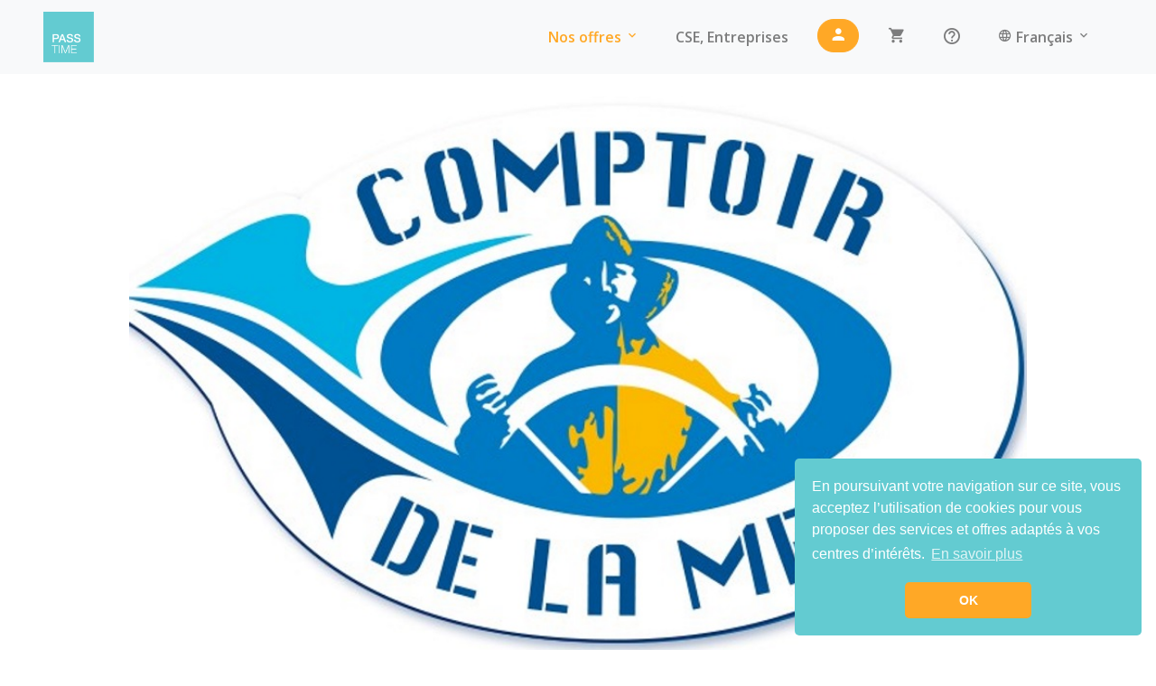

--- FILE ---
content_type: text/html; charset=utf-8
request_url: https://www.passtime.eu/offers/21971-comptoir-de-la-mer-vetements-chaussures-peche-decoration-09555aed-d6ae-453f-a3f6-7c1abb4deae6
body_size: 8066
content:
<!DOCTYPE html>
<html>
  <head>
    <title>Passtime | Comptoir de la mer à Cancale</title>
    <meta name="csrf-param" content="authenticity_token" />
<meta name="csrf-token" content="4XwtB5RQgoJhDSZUmCSg4jNzwgqNCddlpuUzPBCuQYrtrzIodYIEhL4KYOjt05hGO3I0PpsKl3rj-m92QQKVKA" />

    <link rel="stylesheet" href="https://stackpath.bootstrapcdn.com/bootstrap/4.3.1/css/bootstrap.min.css" integrity="sha384-ggOyR0iXCbMQv3Xipma34MD+dH/1fQ784/j6cY/iJTQUOhcWr7x9JvoRxT2MZw1T" crossorigin="anonymous">

    <link rel="stylesheet" type="text/css" href="https://cdnjs.cloudflare.com/ajax/libs/MaterialDesign-Webfont/4.1.95/css/materialdesignicons.min.css" />

    <link rel="stylesheet" media="all" href="https://www.passtime.eu/assets/website-62f3964ffc2624cb792c5789c1f616face27e1a5f4b42374c80982de02777ffd.css" data-turbolinks-track="reload" />
    <script src="https://www.passtime.eu/assets/website-b965738610a670c0b22e3656fa744e5878d615e7c7c745c8eb98e9225fb3e63a.js" data-turbolinks-track="reload"></script>

    <link rel="stylesheet" type="text/css" href="//cdnjs.cloudflare.com/ajax/libs/cookieconsent2/3.1.0/cookieconsent.min.css" />
    <script src="//cdnjs.cloudflare.com/ajax/libs/cookieconsent2/3.1.0/cookieconsent.min.js"></script>

    <script src="https://cdnjs.cloudflare.com/ajax/libs/vanilla-lazyload/8.7.1/lazyload.min.js"></script>

    <script src="https://maps.googleapis.com/maps/api/js?libraries=places&key=AIzaSyB9sb_B6fScwMty_EXxNMlS5yntNs3Mrg8&callback=mapInitialized"
    async defer></script>

    <script src="https://cdnjs.cloudflare.com/ajax/libs/popper.js/1.14.7/umd/popper.min.js" integrity="sha384-UO2eT0CpHqdSJQ6hJty5KVphtPhzWj9WO1clHTMGa3JDZwrnQq4sF86dIHNDz0W1" crossorigin="anonymous"></script>
<script src="https://stackpath.bootstrapcdn.com/bootstrap/4.3.1/js/bootstrap.min.js" integrity="sha384-JjSmVgyd0p3pXB1rRibZUAYoIIy6OrQ6VrjIEaFf/nJGzIxFDsf4x0xIM+B07jRM" crossorigin="anonymous"></script>

    <link href="https://fonts.googleapis.com/css?family=Libre+Franklin:400,600|Asap:400,500|Open+Sans:300,400,600,700" rel="stylesheet">

    <script src="https://omnisense-common.s3.amazonaws.com/sdk/js/v2.0/omnisense.js"></script>

    <!-- Google tag (gtag.js) -->
    <script async src="https://www.googletagmanager.com/gtag/js?id=G-PZ9ZRGB3LX"></script>
    <script>
      window.dataLayer = window.dataLayer || [];
      function gtag(){dataLayer.push(arguments);}
      gtag('js', new Date());

      gtag('config', 'G-PZ9ZRGB3LX');
    </script>

    <!-- Facebook Pixel Code -->
    <script>
      !function(f,b,e,v,n,t,s)
      {if(f.fbq)return;n=f.fbq=function(){n.callMethod?
      n.callMethod.apply(n,arguments):n.queue.push(arguments)};
      if(!f._fbq)f._fbq=n;n.push=n;n.loaded=!0;n.version='2.0';
      n.queue=[];t=b.createElement(e);t.async=!0;
      t.src=v;s=b.getElementsByTagName(e)[0];
      s.parentNode.insertBefore(t,s)}(window, document,'script',
      'https://connect.facebook.net/en_US/fbevents.js');
    </script>

    <meta name="viewport" content="width=device-width, initial-scale=1.0">
    <meta name="mobile-web-app-capable" content="yes">
    <meta name="apple-mobile-web-app-capable" content="yes">

    <meta name="apple-itunes-app" content="app-id=1263101357">
    <meta name="google-play-app" content="app-id=fr.passtime">

    
    

    <link rel="apple-touch-icon" sizes="180x180" href="/apple-touch-icon.png">
    <link rel="icon" type="image/png" sizes="32x32" href="/favicon-32x32.png">
    <link rel="icon" type="image/png" sizes="16x16" href="/favicon-16x16.png">
    <link rel="manifest" href="/site.webmanifest">
    <link rel="mask-icon" href="/safari-pinned-tab.svg" color="#5bbad5">
    <meta name="msapplication-TileColor" content="#da532c">
    <meta name="theme-color" content="#ffffff">

  </head>

  <body data-controller="offers" data-action="show">

    <!-- Google Tag Manager (noscript) -->
    <noscript><iframe src="https://www.googletagmanager.com/ns.html?id=GTM-N8CFFXW"
    height="0" width="0" style="display:none;visibility:hidden"></iframe></noscript>
    <!-- End Google Tag Manager (noscript) -->
    <noscript><img height="1" width="1" style="display:none"
      src="https://www.facebook.com/tr?id=1500747160044219&ev=PageView&noscript=1"
    /></noscript>

    <div id="fb-root"></div>
<script async defer crossorigin="anonymous" src="https://connect.facebook.net/fr_FR/sdk.js#xfbml=1&version=v21.0&appId=1508620922765410"></script>

    <div id="android-smartbanner" class="smartbanner d-none">
      <div class="smartbanner-container">
        <a href="#" class="smartbanner-close">&times;</a>
        <span class="smartbanner-icon"></span>
        <div class="smartbanner-info">
          <div class="smartbanner-title">Passtime</div>
            <div>Sortez plus, dépensez moins !</div>
            <span>Gratuit &ndash; Google Play</span>
          </div>
          <a id="download-android-app-btn" href="#" class="smartbanner-button">
            <span class="smartbanner-button-text">Installer</span>
          </a>
      </div>
    </div>






    

<nav class="navbar navbar-expand-md navbar-light bg-light
  ">
  <div class="mx-auto order-0 d-none d-sm-block">
      <a class="logo-top-lg navbar-brand mx-auto" href="/"><img src="https://www.passtime.eu/assets/website/logo_passtime-ec1d80d2685d435f00a8aec3a702b9d89c0706167904b59dff511c1dafb0a038.png" width="56" height="56"/></a>

  </div>

  <div class="d-block d-sm-none">
      <a id="back_button" class="btn btn-default btn-back d-none" href="#"><i class="mdi mdi-arrow-left mdi-24px"></i></a>
      <a class="navbar-brand mx-auto" href="/"><img src="https://www.passtime.eu/assets/website/logo_passtime-ec1d80d2685d435f00a8aec3a702b9d89c0706167904b59dff511c1dafb0a038.png" width="56" height="56"/></a>

  </div>

  <button class="navbar-toggler text-right" type="button" data-toggle="collapse" data-target="#navigation_menu" aria-controls="navigation_menu" aria-expanded="false" aria-label="Toggle navigation">
    <span class="navbar-toggler-icon"></span>
  </button>
  <div id="navigation_menu" class="navbar-collapse collapse w-100 order-3 dual-collapse2">
      <ul class="navbar-nav ml-auto">
        <li class="nav-item with-margin active">
          <div class="menu-dropdown dropdown">
            <a class="nav-link dropdown-toggle"  data-toggle="dropdown" href="#">Nos offres <i class="mdi mdi-chevron-down"></i></a>
            <div class="dropdown-menu" aria-labelledby="dropdownMenuButton">
              <a class="dropdown-item partner_offers_link" href="/offers">Nos offres découvertes et permanentes</a>
              <a class="dropdown-item" href="/guide">Nos offres par secteur</a>
              <div class="dropdown-divider"></div>
              <a class="dropdown-item" href="/web_offers">Nos offres web</a>
                <a class="dropdown-item" href="/ticketing">Billetterie</a>

            </div>
          </div>
        </li>

          <li class="nav-item with-margin">
            <a class="nav-link" target="_blank" href="https://passculture.passtime.eu/">CSE, Entreprises</a>
          </li>


        <li class="nav-item with-margin">
              <a class="btn btn-primary header-btn show_signup_modal" href="#"><i class="mdi mdi-account"></i> <span class="d-inline d-sm-none">Se connecter</span></a>
        </li>
          <li class="nav-item with-margin mobile-margin-top">
              <div class=" d-none d-md-inline">
                <a class="nav-link header-btn" href="/#our-offers"><i class="mdi mdi-cart"></i></a>  
              </div>

              <div class="d-lg-none d-md-none d-xs-inline d-sm-inline">
                <a class="nav-link header-btn" href="/#our-offers"><i class="mdi mdi-cart"></i> Acheter</a>  
              </div>
              
          </li>




        <li class="nav-item with-margin mobile-margin-top">
           <div class=" d-none d-md-inline">
            <a class="nav-link faq-link" href="/faq"><i class="mdi mdi-help-circle-outline"></i></a>
          </div>

          <div class="d-lg-none d-md-none d-xs-inline d-sm-inline">
            <a class="nav-link header-btn" href="/faq"><i class="mdi mdi-help-circle"></i> Besoin d&#39;aide ?</a>  
          </div>
              
        </li>

        <li class="nav-item with-margin">
          <div class=" d-none d-md-inline">
            <div class="menu-dropdown dropleft">
              <a class="nav-link"  data-toggle="dropdown" href="#"><i class="mdi mdi-web"></i> Français <i class="mdi mdi-chevron-down"></i></a>
              <div class="dropdown-menu" aria-labelledby="dropdownMenuButton">
                <a class="dropdown-item" href="/offers/21971-comptoir-de-la-mer-vetements-chaussures-peche-decoration-09555aed-d6ae-453f-a3f6-7c1abb4deae6?lang=fr">Français</a>
                <a class="dropdown-item" href="/offers/21971-comptoir-de-la-mer-vetements-chaussures-peche-decoration-09555aed-d6ae-453f-a3f6-7c1abb4deae6?lang=pt">Portugais</a>
                <a class="dropdown-item" href="/offers/21971-comptoir-de-la-mer-vetements-chaussures-peche-decoration-09555aed-d6ae-453f-a3f6-7c1abb4deae6?lang=en">Anglais</a>
  
              </div>
            </div>
          </div>

          <div class="d-lg-none d-md-none d-xs-inline d-sm-inline">
            <div class="menu-dropdown dropleft">
              <a class="nav-link header-btn"  data-toggle="dropdown" href="#"><i class="mdi mdi-web"></i> Langue (Français) <i class="mdi mdi-chevron-down"></i></a>
              <div class="dropdown-menu" aria-labelledby="dropdownMenuButton">
                <a class="dropdown-item" href="/offers/21971-comptoir-de-la-mer-vetements-chaussures-peche-decoration-09555aed-d6ae-453f-a3f6-7c1abb4deae6?lang=fr">Français</a>
                <a class="dropdown-item" href="/offers/21971-comptoir-de-la-mer-vetements-chaussures-peche-decoration-09555aed-d6ae-453f-a3f6-7c1abb4deae6?lang=pt">Portugais</a>
                <a class="dropdown-item" href="/offers/21971-comptoir-de-la-mer-vetements-chaussures-peche-decoration-09555aed-d6ae-453f-a3f6-7c1abb4deae6?lang=en">Anglais</a>
  
              </div>
            </div>
          </div>
        </li>

           <li class="nav-item with-margin mobile-margin-top">
            <div class=" d-block d-md-none">
              <div class="row">
                <div class="col-6">
                  <a class="btn btn-sm btn-secondary btn-block" target="_blank" href="https://passculture.passtime.eu/activate-cse-card">J'ai un code<br/>Passtime Culture</a>
                </div>
                <div class="col-6">
                  <a class="btn btn-sm btn-secondary btn-block promocode_btn" href="/#promocode">J'ai un code<br/>promo</a>
                </div>
            </div>
          </li>

      </ul>
  </div>
</nav>


    <div class="container-fluid no-padding">




        
<div class="container offer-detail-container">
  <img class="offer-picture" src="https://api.passtime.eu/rails/active_storage/blobs/redirect/eyJfcmFpbHMiOnsibWVzc2FnZSI6IkJBaHBBdjluIiwiZXhwIjpudWxsLCJwdXIiOiJibG9iX2lkIn19--f293691e2361cd8875bf4119a6b27d36142f78ca/51296.jpg"/>
  <h1 class="offer-partner-name">comptoir de la mer</h1>
  <h3 class="offer-title">VÊTEMENTS, CHAUSSURES, pêche... &amp; DÉCORATION  </h3>

  <div class="offer-cards">
  <div class="row">
    <div class="col-md-6">
      <div class="card offer-card">
        <div class="card-body">
          <div class="card-text">
            <div class="text-center mt-3">

              <div class="offer-card-reduction-part color-primary">
                <div class="offer-card-reduction asap">
                    -30%
                  </div>
              </div>

              <div class="offer-card-name">
                Offre découverte
              </div>

              <div class="offer-card-availability">
                    sur votre article préféré<br/>hors matériel électronique

              </div>


              <div class="mt-3">
                <div class="how-to-use-dropdown dropdown d-none">
                  <button class="btn btn-primary dropdown-toggle"  data-toggle="dropdown">Comment en profiter ?</button>
                  <div class="dropdown-menu how-to-use-dropdown-menu" aria-labelledby="dropdownMenuButton">
                    <div class="dropdown-appendix"></div>
                    <div class="how-to-use-content">
                      <div class="use-card use-with-guide">
                        <div style="background-image: url(https://www.passtime.eu/assets/website/guide_offer-1d20d70d784a45d57b07a6baacbe99672374772056d1bd2847b37c95140020c0.png)"class="use-card-picture lazy-item"></div>
                        <div class="use-card-text-content">
                          <b class="name">Avec le Guide Passtime <img class="offer-availability-picto" src="https://www.passtime.eu/assets/website/guide_primary-b324a23d9c8f312c8c6ebb369235474e09e331ae6c6904dcef1673754c9035fb.png"/></b>
                          <a class="show-more" href="/#guide">En savoir plus</a>
                          <div class="edition-name">Édition 22+35 - Côtes-d&#39;Armor et Ille-et-Vilaine  (Arrondissement de Dinan et Saint-Malo)</div>
                          <div class="bottom-part">
                            <div class="price-part">
                              69.9€
                            </div>
                            <div class="purchase-part">
                              <a href="/order/guide?sector=155&amp;step=cart">Commander <i class="mdi mdi-chevron-right"></i></a>
                            </div>
                          </div>
                        </div>
                      </div>

                      <div class="use-card use-with-subscription">
                        <div style="background-image: url(https://www.passtime.eu/assets/website/subscription_offer-3be4017489a17c41731307921afde9a59ea5005672ae6d91b8bdc490cfdc36b4.png)" class="use-card-picture lazy-item"></div>
                        <div class="use-card-text-content">
                          <b class="name">Devenir premium <img class="offer-availability-picto" src="https://www.passtime.eu/assets/website/subscription_primary-4c8e240b43634dd5091392799d7182ef8e1255dee0ead1159359ce040e0d725b.png"/></b>

                          <div class="edition-name">Via la carte premium</div>

                          <div class="bottom-part">
                            <div class="price-part">

                            </div>

                            <div class="purchase-part">
                              <a class="become-premium-cta" href="#">Obtenir <i class="mdi mdi-chevron-right"></i></a>
                            </div>
                          </div>
                        </div>
                      </div>
                    </div>
                  </div>
                </div>
              </div>

              <div class="mt-3">
                <a class="offer-conditions-link offer-od-conditions-link" href="#">Voir les conditions</a>
                <br/><br/>
              </div>

            </div>
          </div>
        </div>
      </div>
    </div>


    <div class="col-md-6 ">
      <div class="card offer-card">
        <div class="card-body">
          <div class="card-text">
            <div class="text-center mt-3">
              <div class="offer-card-reduction-part color-primary">
                <div class="offer-card-reduction asap">
                  -10%
                </div>
              </div>

              <div class="offer-card-name">
                Offre permanente
              </div>

              <div class="offer-card-availability">
                    sur tous les achats

              </div>


              <div class="mt-3">
                <div class="how-to-use-dropdown dropdown d-none">
                  <button class="btn btn-primary dropdown-toggle"  data-toggle="dropdown">Comment en profiter ?</button>
                  <div class="dropdown-menu how-to-use-dropdown-menu" aria-labelledby="dropdownMenuButton">
                    <div class="dropdown-appendix"></div>
                    <div class="how-to-use-content">
                      <div class="use-card use-with-guide">
                        <div style="background-image: url(https://www.passtime.eu/assets/website/guide_offer-1d20d70d784a45d57b07a6baacbe99672374772056d1bd2847b37c95140020c0.png)"class="use-card-picture lazy-item"></div>
                        <div class="use-card-text-content">
                          <b class="name">Avec le Guide Passtime <img class="offer-availability-picto" src="https://www.passtime.eu/assets/website/guide_primary-b324a23d9c8f312c8c6ebb369235474e09e331ae6c6904dcef1673754c9035fb.png"/></b>
                          <a class="show-more" href="/#guide">En savoir plus</a>
                          <div class="edition-name">Édition 22+35 - Côtes-d&#39;Armor et Ille-et-Vilaine  (Arrondissement de Dinan et Saint-Malo)</div>
                          <div class="bottom-part">
                            <div class="price-part">
                              69.9€
                            </div>
                            <div class="purchase-part">
                              <a href="/order/guide?sector=155&amp;step=cart">Commander <i class="mdi mdi-chevron-right"></i></a>
                            </div>
                          </div>
                        </div>
                      </div>
                      <div class="use-card use-with-card">
                        <div style="background-image: url(https://www.passtime.eu/assets/website/card_offer-345d1aa3d5c3c4da8863faf04189a87a2149a27fa5863b8b57dad11234e43531.png)"class="use-card-picture lazy-item"></div>
                        <div class="use-card-text-content">
                          <b class="name">Avec la Carte Passtime <img class="offer-availability-picto" src="https://www.passtime.eu/assets/website/card_primary-34039400ba741ed25c44897efe0e2fe0a3e05ceb36f065a1f334793b2c4cd807.png"/></b>
                          <a class="show-more" href="/#card">En savoir plus</a>
                          <div class="edition-name">Pour profiter des offres permanentes partout en France</div>
                          <div class="bottom-part">
                            <div class="price-part">
                              39.9€
                            </div>
                            <div class="purchase-part">
                              <a href="/order/card?step=cart">Commander <i class="mdi mdi-chevron-right"></i></a>
                            </div>
                          </div>
                        </div>
                      </div>

                      <div class="use-card use-with-subscription">
                        <div style="background-image: url(https://www.passtime.eu/assets/website/subscription_offer-3be4017489a17c41731307921afde9a59ea5005672ae6d91b8bdc490cfdc36b4.png)" class="use-card-picture lazy-item"></div>
                        <div class="use-card-text-content">
                          <b class="name">Devenir premium <img class="offer-availability-picto" src="https://www.passtime.eu/assets/website/subscription_primary-4c8e240b43634dd5091392799d7182ef8e1255dee0ead1159359ce040e0d725b.png"/></b>
                          <div class="edition-name">Via la carte premium</div>

                          <div class="bottom-part">
                            <div class="price-part">

                            </div>

                            <div class="purchase-part">
                              <a class="become-premium-cta" href="#">Obtenir <i class="mdi mdi-chevron-right"></i></a>
                            </div>
                          </div>
                        </div>
                      </div>
                    </div>
                  </div>
                </div>


              </div>

              <div class="mt-3">
                <a class="offer-conditions-link offer-op-conditions-link" href="#">Voir les conditions</a>
                <br/><br/>
              </div>

            </div>
          </div>
        </div>
      </div>
    </div>
  </div>
</div>


  <div class="text-center">
    <a class="btn btn-lg btn-secondary" href="/#our-offers">Je souscris à l&#39;offre</a>
  </div>

  <h5 class="offer-description-title">À propos de cet établissement</h5>
  <p class="offer-description">
    « Au Comptoir de la Mer, retrouvez tout l'univers nautique. Une belle sélection de "déco marine, de produits alimentaires et de cosmétique. Sans oublier l'espace « MODE » avec des marques authentiques telles que Saint-James, Armor-lux, Royal Mer, Bermudes, Botalo,... Vous serez surpris ! »

ST MALO  : 
35 rue du Général Patton  02 99 56 13 38
Intra-Muros, Pl. Chateaubriand 02 99 20 15 37
CANCALE - 23 quai Gambetta 02 99 89 62 25
ST CAST - Le Port Valais 02 96 41 88 24
*ST CAST dispose également d'articles de pêche
Horaires d'ouvertures : 
Consultables sur : www.comptoirdelamer.fr 
  </p>


  <div id="address_map">

  </div>

  <div class="row">
    <div class="col-md-6">
      <b class="offer-address-title">Adresse</b>

      <div>
        <i class="mdi mdi-map-marker grey"></i>
        23 quai Gambetta- La Houle
        <br/>
        35260 CANCALE
      </div>
    </div>

    <div class="col-md-6">
      <b class="offer-address-title">Coordonnées &amp; contacts</b>

      <div>
        <b>Téléphone : </b> 02 99 89 62 25<br/>


          <b>Site web : </b> <a class="btn btn-primary btn-sm" target="_blank" href="http://www.comptoirdelamer.fr">Voir le site</a>
      </div>
    </div>

  </div>

</div>




    </div>

    <div id="signup_modal" class="modal" tabindex="-1" role="dialog">
  <div class="modal-dialog" role="document">
    <div class="modal-content">
      <div class="modal-body">

        <div class="text-center">
          <img src="https://www.passtime.eu/assets/website/logo_passtime-ec1d80d2685d435f00a8aec3a702b9d89c0706167904b59dff511c1dafb0a038.png" width="72" height="72"/>
          <h3>Rejoignez la famille Passtime et profitez de nos offres</h3>
        </div>

        <div class="text-center">
        </div>

        <form id="signup_modal_form" data-signup="/account/signup">
          <input name="authenticity_token" type="hidden" value="R2Dv84DZu5wnwMd-vkeqUX5aY3XqOCi_PMaJL59HtH9Ls_DcYQs9mvjHgcLLsJL1dluVQfw7aKB52dVlzutg3Q"/>
          <div class="form-group">
            <label for="signup_email">Adresse email</label>
            <input id="signup_email" name="email" type="text" class="form-control"/>
          </div>

          <div class="text-center">
            <button class="btn btn-primary">SUIVANT <i class="mdi mdi-arrow-right"></i></button>
          </div>
        </form>

        <div id="signup_login_part" class="text-center mt-4">
          Vous avez déjà un compte ? <a class="color-primary show_login_modal" href="#">Connectez-vous !</a>
        </div>
      </div>
    </div>
  </div>
</div>


<div id="login_modal" class="modal" tabindex="-1" role="dialog">
  <div class="modal-dialog" role="document">
    <div class="modal-content">
      <div class="modal-body">

        <div class="text-center">
          <h3>Connexion</h3>
        </div>


        <form id="login_modal_form" action="/account/login" method="post">
          <input name="authenticity_token" type="hidden" value="LjcnfUZmXcz72bEx4PWACG6X8fjtdhlx6H5hp_j0vpgi5DhSp7TbyiTe942VArisZpYHzPt1WW6tYT3tqVhqOg"/>
          <div class="form-group">
            <label for="login_email">Adresse email</label>
            <input id="login_email" name="email" type="text" class="form-control"/>
          </div>

          <div class="form-group">
            <label for="login_password">Mot de passe</label>
            <div class="input-group">
              <input id="login_password" name="password" type="password" class="form-control"/>
              <div class="input-group-append">
              <button class="btn btn-outline-secondary toggle-password" type="button" onclick="togglePasswordVisibility()">
                <i class="mdi mdi-eye" id="togglePassword"></i>
              </button>
              </div>
            </div>
            </div>

            <script>
            function togglePasswordVisibility() {
              const passwordInput = document.getElementById('login_password');
              const toggleIcon = document.getElementById('togglePassword');
              
              if (passwordInput.type === 'password') {
              passwordInput.type = 'text';
              toggleIcon.className = 'mdi mdi-eye-off';
              } else {
              passwordInput.type = 'password';
              toggleIcon.className = 'mdi mdi-eye';
              }
            }
            </script>

          <div class="text-center">
            <button type="submit" class="btn btn-primary btn-lg">SE CONNECTER <i class="mdi mdi-arrow-right"></i></button>
          </div>
        </form>


        <div id="signup_login_part" class="text-center mt-4">
          Vous n&#39;avez pas de compte ? <a class="color-primary" href="/account/signup">Inscrivez vous !</a><br/><br/>
          <a class="color-primary" href="/users/password/new">Mot de passe oublié</a>
        </div>
      </div>
    </div>
  </div>
</div>

    <div id="loading_modal" class="modal" tabindex="-1" role="dialog" aria-labelledby="loadingModalLabel" aria-hidden="true" style="display: none;">
    <div class="modal-dialog modal-dialog-centered">
        <div class="modal-content">
            <div class="modal-body">

              <div class="text-center">
                <h3>Veuillez patienter</h3>
              </div>

              <div class="text-center">
                <span class="modal-message">Chargement en cours...</span><br/>
                <img class="modal-loading-img" src="https://www.passtime.eu/assets/loading_ellipsis-0f709447ff49048d2b32c4647a908742f91094420148f8bac43f5fe68b2a6526.gif"/>
              </div>
            </div>
        </div>
    </div>
</div>

    <div id="confirm_modal" class="modal" tabindex="-1" role="dialog" aria-labelledby="confirmModalLabel" aria-hidden="true" style="display: none;">
    <div class="modal-dialog modal-dialog-centered">
        <div class="modal-content">
            <div class="modal-header">
                <h4 class="modal-title" id="confirmModalLabel">Veuillez patienter</h4>
            </div>
            <div class="modal-body">

            </div>
            <div class="modal-footer">
              <button type="button" class="btn btn-secondary waves-effect negative-btn"></button>
              <button type="button" class="btn waves-effect waves-light positive-btn"></button>
            </div>
        </div>
    </div>
</div>




    
<footer class="pt-3">
  <div class="container">
    <div class="row">
      <div class="col-md-3">
          <h3 class="footer-title">Passtime</h3>
          <ul class="footer-links">
            <li><a href="https://franchise.passtime.eu/">Franchise Passtime</a></li>
            <li><a href="https://franchise.passtime.eu/fr/candidature">Service recrutement</a></li>
          </ul>
        </div>

      <div class="col-md-5">
        <h3 class="footer-title">Politique et confidentialité</h3>
        <ul class="footer-links">
          <li><a href="/legal">Mentions légales</a></li>
          <li><a href="/cgu">Conditions générales d&#39;utilisation</a></li>
          <li><a href="/cgv">Conditions générales de vente</a></li>
        </ul>

      </div>

      <div class="col-md-4">

        <h3 class="footer-title">Nous contacter</h3>
        <ul class="footer-links">
          <li><a href="/faq">Des questions ?</a></li>

          <li><a href="/contact/conseiller-local">Direction commerciale locale</a></li>
          <li><a href="/devenir-partenaire">Devenir établissement partenaire</a></li>
        </ul>
      </div>
    </div>

    <div class="row">
      <div class="col-md-8 offset-md-2">
        <div class="text-center social-part">
          <a target="_blank" href="https://www.facebook.com/passtime.fr"><img class="social" src="https://www.passtime.eu/assets/website/social/facebook-1310afac07e8e89e4b0b6c9e0a892bd57cebdd70b965297d03a3823fa4339e40.png"/></a>

          <a target="_blank" href="https://twitter.com/passtime"><img class="social" src="https://www.passtime.eu/assets/website/social/twitter-72d44a1c9cee4e73c1cd08f9c65cf5246c5e1414769fe466b44c03fe8b8eb734.png"/></a>

          <a target="_blank" href="https://www.youtube.com/channel/UCGZFrjw6bxouePlKBDe20xQ"><img class="social" src="https://www.passtime.eu/assets/website/social/youtube-f76595218aade818a1674d73a7409a8afef5ea5cd2ca68f6976a33938a1c7e0e.png"/></a>

          <a target="_blank" href="https://www.instagram.com/passtime_officiel/?hl=fr"><img class="social" src="https://www.passtime.eu/assets/website/social/instagram-6df4efe98e08313d1ceb835c33bf4bdae589c1e9ae1f5175be9941a58505526d.png"/></a>
        </div>
      </div>
    </div>

    <hr/>
    <div class="row">
      <div class="col-md-10 offset-md-1">
        <div class="text-center legal-part">
          PASSTIME ® 2025 - Marque et concept déposés pour l&#39;Union Européenne. Droits de reproduction et diffusion réservés ®
        </div>
      </div>
    </div>
  </div>
</footer>



    <script type="text/javascript">
      I18n.defaultLocale = "fr";
      I18n.locale = "fr";
      I18n.missingBehaviour='guess';
      

        window.omnisenseEvents = []


    </script>

    
<script type="text/javascript">
  window.omnisenseEvents.push({
    type: "action",
    name: "partner.view",
    attributes: {"id":17229,"address_id":21971,"name":"comptoir de la mer","sector":"22+35 - Côtes-d'Armor et Ille-et-Vilaine  (Arrondissement de Dinan et Saint-Malo)","city":"CANCALE","country":"FR","category":"business","sub_category":"diverse"}
  });
  $(document).on("Application::PageChanged", function() {
    window.application.setData({
      pin: "business",
      position: {
        lat: 48.6707235,
        lng: -1.8560303
      },
      pins: {
        restaurant: "https://www.passtime.eu/assets/website/pin_restaurant-14b5b0372f9b111ca285ce3443d383bab83d495d31df3b66dede5d1f8da18a8f.png",
        business: "https://www.passtime.eu/assets/website/pin_business-352e23058498afa8d88e4be988d2104db7236ca28ec3ee38cc0c24d4e27305e0.png",
        leisure: "https://www.passtime.eu/assets/website/pin_leisure-8bcda326523524255292089f45ac00cdf2177ddf82db0bcb094e322a6299302f.png",
        accomodation: "https://www.passtime.eu/assets/website/pin_accomodation-dbf2092a5f5e7df6ab849d131dc074e1ae3d0f201824194aec1b160d75f86819.png"
      },
      franchisee_id: "155",
      is_disabled: false,
      disabled_explanation_article: null,
      other_article: null,
    });

  });
</script>


  </body>
</html>


--- FILE ---
content_type: text/css
request_url: https://www.passtime.eu/assets/website-62f3964ffc2624cb792c5789c1f616face27e1a5f4b42374c80982de02777ffd.css
body_size: 481643
content:
@charset "UTF-8";
/*
Template Name: Minton Dashboard
Author: CoderThemes
Email: coderthemes@gmail.com
File: Icons
*/
/*!
 *  Font Awesome 4.7.0 by @davegandy - http://fontawesome.io - @fontawesome
 *  License - http://fontawesome.io/license (Font: SIL OFL 1.1, CSS: MIT License)
 */
/* FONT PATH
 * -------------------------- */
@font-face {
  font-family: 'FontAwesome';
  src: url(/assets/fontawesome-webfont-82ff0fe46a6f60e0ab3c4a9891a0ae0a1f7b7e84c625f55358379177a2dcb202.eot);
  src: url(/assets/fontawesome-webfont-82ff0fe46a6f60e0ab3c4a9891a0ae0a1f7b7e84c625f55358379177a2dcb202.eot?#iefix) format("embedded-opentype"), url(/assets/fontawesome-webfont-fa79d127baca4558a0b973f5f514b90fc5ef43314c41095f5cb285ffaa0a4029.woff2) format("woff2"), url(/assets/fontawesome-webfont-c9a0a23a23a3f6f7165cba218b40483a0b1750d92b49c40842f1d8f566f5f421.woff) format("woff"), url(/assets/fontawesome-webfont-2794b002e3568f5abce8991e2431ca79e0ce84a08ea1268884b4e097b62762a6.ttf) format("truetype"), url(/assets/fontawesome-webfont-67c6c8e9ffb0fcd7c7c64eaff12a298abf5b54a54b54f0e6c4c49161dba62d6d.svg?#fontawesomeregular) format("svg");
  font-weight: normal;
  font-style: normal;
}

/* line 4, app/assets/stylesheets/website/icons/font-awesome/scss/_core.scss */
.fa {
  display: inline-block;
  font: normal normal normal 14px/1 FontAwesome;
  font-size: inherit;
  text-rendering: auto;
  -webkit-font-smoothing: antialiased;
  -moz-osx-font-smoothing: grayscale;
}

/* makes the font 33% larger relative to the icon container */
/* line 5, app/assets/stylesheets/website/icons/font-awesome/scss/_larger.scss */
.fa-lg {
  font-size: 1.3333333333em;
  line-height: 0.75em;
  vertical-align: -15%;
}

/* line 10, app/assets/stylesheets/website/icons/font-awesome/scss/_larger.scss */
.fa-2x {
  font-size: 2em;
}

/* line 11, app/assets/stylesheets/website/icons/font-awesome/scss/_larger.scss */
.fa-3x {
  font-size: 3em;
}

/* line 12, app/assets/stylesheets/website/icons/font-awesome/scss/_larger.scss */
.fa-4x {
  font-size: 4em;
}

/* line 13, app/assets/stylesheets/website/icons/font-awesome/scss/_larger.scss */
.fa-5x {
  font-size: 5em;
}

/* line 3, app/assets/stylesheets/website/icons/font-awesome/scss/_fixed-width.scss */
.fa-fw {
  width: 1.2857142857em;
  text-align: center;
}

/* line 4, app/assets/stylesheets/website/icons/font-awesome/scss/_list.scss */
.fa-ul {
  padding-left: 0;
  margin-left: 2.1428571429em;
  list-style-type: none;
}

/* line 8, app/assets/stylesheets/website/icons/font-awesome/scss/_list.scss */
.fa-ul > li {
  position: relative;
}

/* line 10, app/assets/stylesheets/website/icons/font-awesome/scss/_list.scss */
.fa-li {
  position: absolute;
  left: -2.1428571429em;
  width: 2.1428571429em;
  top: 0.1428571429em;
  text-align: center;
}

/* line 16, app/assets/stylesheets/website/icons/font-awesome/scss/_list.scss */
.fa-li.fa-lg {
  left: -1.8571428571em;
}

/* line 4, app/assets/stylesheets/website/icons/font-awesome/scss/_bordered-pulled.scss */
.fa-border {
  padding: .2em .25em .15em;
  border: solid 0.08em #eee;
  border-radius: .1em;
}

/* line 10, app/assets/stylesheets/website/icons/font-awesome/scss/_bordered-pulled.scss */
.fa-pull-left {
  float: left;
}

/* line 11, app/assets/stylesheets/website/icons/font-awesome/scss/_bordered-pulled.scss */
.fa-pull-right {
  float: right;
}

/* line 14, app/assets/stylesheets/website/icons/font-awesome/scss/_bordered-pulled.scss */
.fa.fa-pull-left {
  margin-right: .3em;
}

/* line 15, app/assets/stylesheets/website/icons/font-awesome/scss/_bordered-pulled.scss */
.fa.fa-pull-right {
  margin-left: .3em;
}

/* Deprecated as of 4.4.0 */
/* line 19, app/assets/stylesheets/website/icons/font-awesome/scss/_bordered-pulled.scss */
.pull-right {
  float: right;
}

/* line 20, app/assets/stylesheets/website/icons/font-awesome/scss/_bordered-pulled.scss */
.pull-left {
  float: left;
}

/* line 23, app/assets/stylesheets/website/icons/font-awesome/scss/_bordered-pulled.scss */
.fa.pull-left {
  margin-right: .3em;
}

/* line 24, app/assets/stylesheets/website/icons/font-awesome/scss/_bordered-pulled.scss */
.fa.pull-right {
  margin-left: .3em;
}

/* line 4, app/assets/stylesheets/website/icons/font-awesome/scss/_animated.scss */
.fa-spin {
  -webkit-animation: fa-spin 2s infinite linear;
  animation: fa-spin 2s infinite linear;
}

/* line 9, app/assets/stylesheets/website/icons/font-awesome/scss/_animated.scss */
.fa-pulse {
  -webkit-animation: fa-spin 1s infinite steps(8);
  animation: fa-spin 1s infinite steps(8);
}

@-webkit-keyframes fa-spin {
  0% {
    -webkit-transform: rotate(0deg);
    transform: rotate(0deg);
  }
  100% {
    -webkit-transform: rotate(359deg);
    transform: rotate(359deg);
  }
}

@keyframes fa-spin {
  0% {
    -webkit-transform: rotate(0deg);
    transform: rotate(0deg);
  }
  100% {
    -webkit-transform: rotate(359deg);
    transform: rotate(359deg);
  }
}

/* line 4, app/assets/stylesheets/website/icons/font-awesome/scss/_rotated-flipped.scss */
.fa-rotate-90 {
  -ms-filter: "progid:DXImageTransform.Microsoft.BasicImage(rotation=1)";
  -webkit-transform: rotate(90deg);
  -ms-transform: rotate(90deg);
  transform: rotate(90deg);
}

/* line 5, app/assets/stylesheets/website/icons/font-awesome/scss/_rotated-flipped.scss */
.fa-rotate-180 {
  -ms-filter: "progid:DXImageTransform.Microsoft.BasicImage(rotation=2)";
  -webkit-transform: rotate(180deg);
  -ms-transform: rotate(180deg);
  transform: rotate(180deg);
}

/* line 6, app/assets/stylesheets/website/icons/font-awesome/scss/_rotated-flipped.scss */
.fa-rotate-270 {
  -ms-filter: "progid:DXImageTransform.Microsoft.BasicImage(rotation=3)";
  -webkit-transform: rotate(270deg);
  -ms-transform: rotate(270deg);
  transform: rotate(270deg);
}

/* line 8, app/assets/stylesheets/website/icons/font-awesome/scss/_rotated-flipped.scss */
.fa-flip-horizontal {
  -ms-filter: "progid:DXImageTransform.Microsoft.BasicImage(rotation=0, mirror=1)";
  -webkit-transform: scale(-1, 1);
  -ms-transform: scale(-1, 1);
  transform: scale(-1, 1);
}

/* line 9, app/assets/stylesheets/website/icons/font-awesome/scss/_rotated-flipped.scss */
.fa-flip-vertical {
  -ms-filter: "progid:DXImageTransform.Microsoft.BasicImage(rotation=2, mirror=1)";
  -webkit-transform: scale(1, -1);
  -ms-transform: scale(1, -1);
  transform: scale(1, -1);
}

/* line 14, app/assets/stylesheets/website/icons/font-awesome/scss/_rotated-flipped.scss */
:root .fa-rotate-90,
:root .fa-rotate-180,
:root .fa-rotate-270,
:root .fa-flip-horizontal,
:root .fa-flip-vertical {
  filter: none;
}

/* line 4, app/assets/stylesheets/website/icons/font-awesome/scss/_stacked.scss */
.fa-stack {
  position: relative;
  display: inline-block;
  width: 2em;
  height: 2em;
  line-height: 2em;
  vertical-align: middle;
}

/* line 12, app/assets/stylesheets/website/icons/font-awesome/scss/_stacked.scss */
.fa-stack-1x, .fa-stack-2x {
  position: absolute;
  left: 0;
  width: 100%;
  text-align: center;
}

/* line 18, app/assets/stylesheets/website/icons/font-awesome/scss/_stacked.scss */
.fa-stack-1x {
  line-height: inherit;
}

/* line 19, app/assets/stylesheets/website/icons/font-awesome/scss/_stacked.scss */
.fa-stack-2x {
  font-size: 2em;
}

/* line 20, app/assets/stylesheets/website/icons/font-awesome/scss/_stacked.scss */
.fa-inverse {
  color: #fff;
}

/* Font Awesome uses the Unicode Private Use Area (PUA) to ensure screen
   readers do not read off random characters that represent icons */
/* line 4, app/assets/stylesheets/website/icons/font-awesome/scss/_icons.scss */
.fa-glass:before {
  content: "";
}

/* line 5, app/assets/stylesheets/website/icons/font-awesome/scss/_icons.scss */
.fa-music:before {
  content: "";
}

/* line 6, app/assets/stylesheets/website/icons/font-awesome/scss/_icons.scss */
.fa-search:before {
  content: "";
}

/* line 7, app/assets/stylesheets/website/icons/font-awesome/scss/_icons.scss */
.fa-envelope-o:before {
  content: "";
}

/* line 8, app/assets/stylesheets/website/icons/font-awesome/scss/_icons.scss */
.fa-heart:before {
  content: "";
}

/* line 9, app/assets/stylesheets/website/icons/font-awesome/scss/_icons.scss */
.fa-star:before {
  content: "";
}

/* line 10, app/assets/stylesheets/website/icons/font-awesome/scss/_icons.scss */
.fa-star-o:before {
  content: "";
}

/* line 11, app/assets/stylesheets/website/icons/font-awesome/scss/_icons.scss */
.fa-user:before {
  content: "";
}

/* line 12, app/assets/stylesheets/website/icons/font-awesome/scss/_icons.scss */
.fa-film:before {
  content: "";
}

/* line 13, app/assets/stylesheets/website/icons/font-awesome/scss/_icons.scss */
.fa-th-large:before {
  content: "";
}

/* line 14, app/assets/stylesheets/website/icons/font-awesome/scss/_icons.scss */
.fa-th:before {
  content: "";
}

/* line 15, app/assets/stylesheets/website/icons/font-awesome/scss/_icons.scss */
.fa-th-list:before {
  content: "";
}

/* line 16, app/assets/stylesheets/website/icons/font-awesome/scss/_icons.scss */
.fa-check:before {
  content: "";
}

/* line 17, app/assets/stylesheets/website/icons/font-awesome/scss/_icons.scss */
.fa-remove:before,
.fa-close:before,
.fa-times:before {
  content: "";
}

/* line 18, app/assets/stylesheets/website/icons/font-awesome/scss/_icons.scss */
.fa-search-plus:before {
  content: "";
}

/* line 19, app/assets/stylesheets/website/icons/font-awesome/scss/_icons.scss */
.fa-search-minus:before {
  content: "";
}

/* line 20, app/assets/stylesheets/website/icons/font-awesome/scss/_icons.scss */
.fa-power-off:before {
  content: "";
}

/* line 21, app/assets/stylesheets/website/icons/font-awesome/scss/_icons.scss */
.fa-signal:before {
  content: "";
}

/* line 22, app/assets/stylesheets/website/icons/font-awesome/scss/_icons.scss */
.fa-gear:before,
.fa-cog:before {
  content: "";
}

/* line 23, app/assets/stylesheets/website/icons/font-awesome/scss/_icons.scss */
.fa-trash-o:before {
  content: "";
}

/* line 24, app/assets/stylesheets/website/icons/font-awesome/scss/_icons.scss */
.fa-home:before {
  content: "";
}

/* line 25, app/assets/stylesheets/website/icons/font-awesome/scss/_icons.scss */
.fa-file-o:before {
  content: "";
}

/* line 26, app/assets/stylesheets/website/icons/font-awesome/scss/_icons.scss */
.fa-clock-o:before {
  content: "";
}

/* line 27, app/assets/stylesheets/website/icons/font-awesome/scss/_icons.scss */
.fa-road:before {
  content: "";
}

/* line 28, app/assets/stylesheets/website/icons/font-awesome/scss/_icons.scss */
.fa-download:before {
  content: "";
}

/* line 29, app/assets/stylesheets/website/icons/font-awesome/scss/_icons.scss */
.fa-arrow-circle-o-down:before {
  content: "";
}

/* line 30, app/assets/stylesheets/website/icons/font-awesome/scss/_icons.scss */
.fa-arrow-circle-o-up:before {
  content: "";
}

/* line 31, app/assets/stylesheets/website/icons/font-awesome/scss/_icons.scss */
.fa-inbox:before {
  content: "";
}

/* line 32, app/assets/stylesheets/website/icons/font-awesome/scss/_icons.scss */
.fa-play-circle-o:before {
  content: "";
}

/* line 33, app/assets/stylesheets/website/icons/font-awesome/scss/_icons.scss */
.fa-rotate-right:before,
.fa-repeat:before {
  content: "";
}

/* line 34, app/assets/stylesheets/website/icons/font-awesome/scss/_icons.scss */
.fa-refresh:before {
  content: "";
}

/* line 35, app/assets/stylesheets/website/icons/font-awesome/scss/_icons.scss */
.fa-list-alt:before {
  content: "";
}

/* line 36, app/assets/stylesheets/website/icons/font-awesome/scss/_icons.scss */
.fa-lock:before {
  content: "";
}

/* line 37, app/assets/stylesheets/website/icons/font-awesome/scss/_icons.scss */
.fa-flag:before {
  content: "";
}

/* line 38, app/assets/stylesheets/website/icons/font-awesome/scss/_icons.scss */
.fa-headphones:before {
  content: "";
}

/* line 39, app/assets/stylesheets/website/icons/font-awesome/scss/_icons.scss */
.fa-volume-off:before {
  content: "";
}

/* line 40, app/assets/stylesheets/website/icons/font-awesome/scss/_icons.scss */
.fa-volume-down:before {
  content: "";
}

/* line 41, app/assets/stylesheets/website/icons/font-awesome/scss/_icons.scss */
.fa-volume-up:before {
  content: "";
}

/* line 42, app/assets/stylesheets/website/icons/font-awesome/scss/_icons.scss */
.fa-qrcode:before {
  content: "";
}

/* line 43, app/assets/stylesheets/website/icons/font-awesome/scss/_icons.scss */
.fa-barcode:before {
  content: "";
}

/* line 44, app/assets/stylesheets/website/icons/font-awesome/scss/_icons.scss */
.fa-tag:before {
  content: "";
}

/* line 45, app/assets/stylesheets/website/icons/font-awesome/scss/_icons.scss */
.fa-tags:before {
  content: "";
}

/* line 46, app/assets/stylesheets/website/icons/font-awesome/scss/_icons.scss */
.fa-book:before {
  content: "";
}

/* line 47, app/assets/stylesheets/website/icons/font-awesome/scss/_icons.scss */
.fa-bookmark:before {
  content: "";
}

/* line 48, app/assets/stylesheets/website/icons/font-awesome/scss/_icons.scss */
.fa-print:before {
  content: "";
}

/* line 49, app/assets/stylesheets/website/icons/font-awesome/scss/_icons.scss */
.fa-camera:before {
  content: "";
}

/* line 50, app/assets/stylesheets/website/icons/font-awesome/scss/_icons.scss */
.fa-font:before {
  content: "";
}

/* line 51, app/assets/stylesheets/website/icons/font-awesome/scss/_icons.scss */
.fa-bold:before {
  content: "";
}

/* line 52, app/assets/stylesheets/website/icons/font-awesome/scss/_icons.scss */
.fa-italic:before {
  content: "";
}

/* line 53, app/assets/stylesheets/website/icons/font-awesome/scss/_icons.scss */
.fa-text-height:before {
  content: "";
}

/* line 54, app/assets/stylesheets/website/icons/font-awesome/scss/_icons.scss */
.fa-text-width:before {
  content: "";
}

/* line 55, app/assets/stylesheets/website/icons/font-awesome/scss/_icons.scss */
.fa-align-left:before {
  content: "";
}

/* line 56, app/assets/stylesheets/website/icons/font-awesome/scss/_icons.scss */
.fa-align-center:before {
  content: "";
}

/* line 57, app/assets/stylesheets/website/icons/font-awesome/scss/_icons.scss */
.fa-align-right:before {
  content: "";
}

/* line 58, app/assets/stylesheets/website/icons/font-awesome/scss/_icons.scss */
.fa-align-justify:before {
  content: "";
}

/* line 59, app/assets/stylesheets/website/icons/font-awesome/scss/_icons.scss */
.fa-list:before {
  content: "";
}

/* line 60, app/assets/stylesheets/website/icons/font-awesome/scss/_icons.scss */
.fa-dedent:before,
.fa-outdent:before {
  content: "";
}

/* line 61, app/assets/stylesheets/website/icons/font-awesome/scss/_icons.scss */
.fa-indent:before {
  content: "";
}

/* line 62, app/assets/stylesheets/website/icons/font-awesome/scss/_icons.scss */
.fa-video-camera:before {
  content: "";
}

/* line 63, app/assets/stylesheets/website/icons/font-awesome/scss/_icons.scss */
.fa-photo:before,
.fa-image:before,
.fa-picture-o:before {
  content: "";
}

/* line 64, app/assets/stylesheets/website/icons/font-awesome/scss/_icons.scss */
.fa-pencil:before {
  content: "";
}

/* line 65, app/assets/stylesheets/website/icons/font-awesome/scss/_icons.scss */
.fa-map-marker:before {
  content: "";
}

/* line 66, app/assets/stylesheets/website/icons/font-awesome/scss/_icons.scss */
.fa-adjust:before {
  content: "";
}

/* line 67, app/assets/stylesheets/website/icons/font-awesome/scss/_icons.scss */
.fa-tint:before {
  content: "";
}

/* line 68, app/assets/stylesheets/website/icons/font-awesome/scss/_icons.scss */
.fa-edit:before,
.fa-pencil-square-o:before {
  content: "";
}

/* line 69, app/assets/stylesheets/website/icons/font-awesome/scss/_icons.scss */
.fa-share-square-o:before {
  content: "";
}

/* line 70, app/assets/stylesheets/website/icons/font-awesome/scss/_icons.scss */
.fa-check-square-o:before {
  content: "";
}

/* line 71, app/assets/stylesheets/website/icons/font-awesome/scss/_icons.scss */
.fa-arrows:before {
  content: "";
}

/* line 72, app/assets/stylesheets/website/icons/font-awesome/scss/_icons.scss */
.fa-step-backward:before {
  content: "";
}

/* line 73, app/assets/stylesheets/website/icons/font-awesome/scss/_icons.scss */
.fa-fast-backward:before {
  content: "";
}

/* line 74, app/assets/stylesheets/website/icons/font-awesome/scss/_icons.scss */
.fa-backward:before {
  content: "";
}

/* line 75, app/assets/stylesheets/website/icons/font-awesome/scss/_icons.scss */
.fa-play:before {
  content: "";
}

/* line 76, app/assets/stylesheets/website/icons/font-awesome/scss/_icons.scss */
.fa-pause:before {
  content: "";
}

/* line 77, app/assets/stylesheets/website/icons/font-awesome/scss/_icons.scss */
.fa-stop:before {
  content: "";
}

/* line 78, app/assets/stylesheets/website/icons/font-awesome/scss/_icons.scss */
.fa-forward:before {
  content: "";
}

/* line 79, app/assets/stylesheets/website/icons/font-awesome/scss/_icons.scss */
.fa-fast-forward:before {
  content: "";
}

/* line 80, app/assets/stylesheets/website/icons/font-awesome/scss/_icons.scss */
.fa-step-forward:before {
  content: "";
}

/* line 81, app/assets/stylesheets/website/icons/font-awesome/scss/_icons.scss */
.fa-eject:before {
  content: "";
}

/* line 82, app/assets/stylesheets/website/icons/font-awesome/scss/_icons.scss */
.fa-chevron-left:before {
  content: "";
}

/* line 83, app/assets/stylesheets/website/icons/font-awesome/scss/_icons.scss */
.fa-chevron-right:before {
  content: "";
}

/* line 84, app/assets/stylesheets/website/icons/font-awesome/scss/_icons.scss */
.fa-plus-circle:before {
  content: "";
}

/* line 85, app/assets/stylesheets/website/icons/font-awesome/scss/_icons.scss */
.fa-minus-circle:before {
  content: "";
}

/* line 86, app/assets/stylesheets/website/icons/font-awesome/scss/_icons.scss */
.fa-times-circle:before {
  content: "";
}

/* line 87, app/assets/stylesheets/website/icons/font-awesome/scss/_icons.scss */
.fa-check-circle:before {
  content: "";
}

/* line 88, app/assets/stylesheets/website/icons/font-awesome/scss/_icons.scss */
.fa-question-circle:before {
  content: "";
}

/* line 89, app/assets/stylesheets/website/icons/font-awesome/scss/_icons.scss */
.fa-info-circle:before {
  content: "";
}

/* line 90, app/assets/stylesheets/website/icons/font-awesome/scss/_icons.scss */
.fa-crosshairs:before {
  content: "";
}

/* line 91, app/assets/stylesheets/website/icons/font-awesome/scss/_icons.scss */
.fa-times-circle-o:before {
  content: "";
}

/* line 92, app/assets/stylesheets/website/icons/font-awesome/scss/_icons.scss */
.fa-check-circle-o:before {
  content: "";
}

/* line 93, app/assets/stylesheets/website/icons/font-awesome/scss/_icons.scss */
.fa-ban:before {
  content: "";
}

/* line 94, app/assets/stylesheets/website/icons/font-awesome/scss/_icons.scss */
.fa-arrow-left:before {
  content: "";
}

/* line 95, app/assets/stylesheets/website/icons/font-awesome/scss/_icons.scss */
.fa-arrow-right:before {
  content: "";
}

/* line 96, app/assets/stylesheets/website/icons/font-awesome/scss/_icons.scss */
.fa-arrow-up:before {
  content: "";
}

/* line 97, app/assets/stylesheets/website/icons/font-awesome/scss/_icons.scss */
.fa-arrow-down:before {
  content: "";
}

/* line 98, app/assets/stylesheets/website/icons/font-awesome/scss/_icons.scss */
.fa-mail-forward:before,
.fa-share:before {
  content: "";
}

/* line 99, app/assets/stylesheets/website/icons/font-awesome/scss/_icons.scss */
.fa-expand:before {
  content: "";
}

/* line 100, app/assets/stylesheets/website/icons/font-awesome/scss/_icons.scss */
.fa-compress:before {
  content: "";
}

/* line 101, app/assets/stylesheets/website/icons/font-awesome/scss/_icons.scss */
.fa-plus:before {
  content: "";
}

/* line 102, app/assets/stylesheets/website/icons/font-awesome/scss/_icons.scss */
.fa-minus:before {
  content: "";
}

/* line 103, app/assets/stylesheets/website/icons/font-awesome/scss/_icons.scss */
.fa-asterisk:before {
  content: "";
}

/* line 104, app/assets/stylesheets/website/icons/font-awesome/scss/_icons.scss */
.fa-exclamation-circle:before {
  content: "";
}

/* line 105, app/assets/stylesheets/website/icons/font-awesome/scss/_icons.scss */
.fa-gift:before {
  content: "";
}

/* line 106, app/assets/stylesheets/website/icons/font-awesome/scss/_icons.scss */
.fa-leaf:before {
  content: "";
}

/* line 107, app/assets/stylesheets/website/icons/font-awesome/scss/_icons.scss */
.fa-fire:before {
  content: "";
}

/* line 108, app/assets/stylesheets/website/icons/font-awesome/scss/_icons.scss */
.fa-eye:before {
  content: "";
}

/* line 109, app/assets/stylesheets/website/icons/font-awesome/scss/_icons.scss */
.fa-eye-slash:before {
  content: "";
}

/* line 110, app/assets/stylesheets/website/icons/font-awesome/scss/_icons.scss */
.fa-warning:before,
.fa-exclamation-triangle:before {
  content: "";
}

/* line 111, app/assets/stylesheets/website/icons/font-awesome/scss/_icons.scss */
.fa-plane:before {
  content: "";
}

/* line 112, app/assets/stylesheets/website/icons/font-awesome/scss/_icons.scss */
.fa-calendar:before {
  content: "";
}

/* line 113, app/assets/stylesheets/website/icons/font-awesome/scss/_icons.scss */
.fa-random:before {
  content: "";
}

/* line 114, app/assets/stylesheets/website/icons/font-awesome/scss/_icons.scss */
.fa-comment:before {
  content: "";
}

/* line 115, app/assets/stylesheets/website/icons/font-awesome/scss/_icons.scss */
.fa-magnet:before {
  content: "";
}

/* line 116, app/assets/stylesheets/website/icons/font-awesome/scss/_icons.scss */
.fa-chevron-up:before {
  content: "";
}

/* line 117, app/assets/stylesheets/website/icons/font-awesome/scss/_icons.scss */
.fa-chevron-down:before {
  content: "";
}

/* line 118, app/assets/stylesheets/website/icons/font-awesome/scss/_icons.scss */
.fa-retweet:before {
  content: "";
}

/* line 119, app/assets/stylesheets/website/icons/font-awesome/scss/_icons.scss */
.fa-shopping-cart:before {
  content: "";
}

/* line 120, app/assets/stylesheets/website/icons/font-awesome/scss/_icons.scss */
.fa-folder:before {
  content: "";
}

/* line 121, app/assets/stylesheets/website/icons/font-awesome/scss/_icons.scss */
.fa-folder-open:before {
  content: "";
}

/* line 122, app/assets/stylesheets/website/icons/font-awesome/scss/_icons.scss */
.fa-arrows-v:before {
  content: "";
}

/* line 123, app/assets/stylesheets/website/icons/font-awesome/scss/_icons.scss */
.fa-arrows-h:before {
  content: "";
}

/* line 124, app/assets/stylesheets/website/icons/font-awesome/scss/_icons.scss */
.fa-bar-chart-o:before,
.fa-bar-chart:before {
  content: "";
}

/* line 125, app/assets/stylesheets/website/icons/font-awesome/scss/_icons.scss */
.fa-twitter-square:before {
  content: "";
}

/* line 126, app/assets/stylesheets/website/icons/font-awesome/scss/_icons.scss */
.fa-facebook-square:before {
  content: "";
}

/* line 127, app/assets/stylesheets/website/icons/font-awesome/scss/_icons.scss */
.fa-camera-retro:before {
  content: "";
}

/* line 128, app/assets/stylesheets/website/icons/font-awesome/scss/_icons.scss */
.fa-key:before {
  content: "";
}

/* line 129, app/assets/stylesheets/website/icons/font-awesome/scss/_icons.scss */
.fa-gears:before,
.fa-cogs:before {
  content: "";
}

/* line 130, app/assets/stylesheets/website/icons/font-awesome/scss/_icons.scss */
.fa-comments:before {
  content: "";
}

/* line 131, app/assets/stylesheets/website/icons/font-awesome/scss/_icons.scss */
.fa-thumbs-o-up:before {
  content: "";
}

/* line 132, app/assets/stylesheets/website/icons/font-awesome/scss/_icons.scss */
.fa-thumbs-o-down:before {
  content: "";
}

/* line 133, app/assets/stylesheets/website/icons/font-awesome/scss/_icons.scss */
.fa-star-half:before {
  content: "";
}

/* line 134, app/assets/stylesheets/website/icons/font-awesome/scss/_icons.scss */
.fa-heart-o:before {
  content: "";
}

/* line 135, app/assets/stylesheets/website/icons/font-awesome/scss/_icons.scss */
.fa-sign-out:before {
  content: "";
}

/* line 136, app/assets/stylesheets/website/icons/font-awesome/scss/_icons.scss */
.fa-linkedin-square:before {
  content: "";
}

/* line 137, app/assets/stylesheets/website/icons/font-awesome/scss/_icons.scss */
.fa-thumb-tack:before {
  content: "";
}

/* line 138, app/assets/stylesheets/website/icons/font-awesome/scss/_icons.scss */
.fa-external-link:before {
  content: "";
}

/* line 139, app/assets/stylesheets/website/icons/font-awesome/scss/_icons.scss */
.fa-sign-in:before {
  content: "";
}

/* line 140, app/assets/stylesheets/website/icons/font-awesome/scss/_icons.scss */
.fa-trophy:before {
  content: "";
}

/* line 141, app/assets/stylesheets/website/icons/font-awesome/scss/_icons.scss */
.fa-github-square:before {
  content: "";
}

/* line 142, app/assets/stylesheets/website/icons/font-awesome/scss/_icons.scss */
.fa-upload:before {
  content: "";
}

/* line 143, app/assets/stylesheets/website/icons/font-awesome/scss/_icons.scss */
.fa-lemon-o:before {
  content: "";
}

/* line 144, app/assets/stylesheets/website/icons/font-awesome/scss/_icons.scss */
.fa-phone:before {
  content: "";
}

/* line 145, app/assets/stylesheets/website/icons/font-awesome/scss/_icons.scss */
.fa-square-o:before {
  content: "";
}

/* line 146, app/assets/stylesheets/website/icons/font-awesome/scss/_icons.scss */
.fa-bookmark-o:before {
  content: "";
}

/* line 147, app/assets/stylesheets/website/icons/font-awesome/scss/_icons.scss */
.fa-phone-square:before {
  content: "";
}

/* line 148, app/assets/stylesheets/website/icons/font-awesome/scss/_icons.scss */
.fa-twitter:before {
  content: "";
}

/* line 149, app/assets/stylesheets/website/icons/font-awesome/scss/_icons.scss */
.fa-facebook-f:before,
.fa-facebook:before {
  content: "";
}

/* line 150, app/assets/stylesheets/website/icons/font-awesome/scss/_icons.scss */
.fa-github:before {
  content: "";
}

/* line 151, app/assets/stylesheets/website/icons/font-awesome/scss/_icons.scss */
.fa-unlock:before {
  content: "";
}

/* line 152, app/assets/stylesheets/website/icons/font-awesome/scss/_icons.scss */
.fa-credit-card:before {
  content: "";
}

/* line 153, app/assets/stylesheets/website/icons/font-awesome/scss/_icons.scss */
.fa-feed:before,
.fa-rss:before {
  content: "";
}

/* line 154, app/assets/stylesheets/website/icons/font-awesome/scss/_icons.scss */
.fa-hdd-o:before {
  content: "";
}

/* line 155, app/assets/stylesheets/website/icons/font-awesome/scss/_icons.scss */
.fa-bullhorn:before {
  content: "";
}

/* line 156, app/assets/stylesheets/website/icons/font-awesome/scss/_icons.scss */
.fa-bell:before {
  content: "";
}

/* line 157, app/assets/stylesheets/website/icons/font-awesome/scss/_icons.scss */
.fa-certificate:before {
  content: "";
}

/* line 158, app/assets/stylesheets/website/icons/font-awesome/scss/_icons.scss */
.fa-hand-o-right:before {
  content: "";
}

/* line 159, app/assets/stylesheets/website/icons/font-awesome/scss/_icons.scss */
.fa-hand-o-left:before {
  content: "";
}

/* line 160, app/assets/stylesheets/website/icons/font-awesome/scss/_icons.scss */
.fa-hand-o-up:before {
  content: "";
}

/* line 161, app/assets/stylesheets/website/icons/font-awesome/scss/_icons.scss */
.fa-hand-o-down:before {
  content: "";
}

/* line 162, app/assets/stylesheets/website/icons/font-awesome/scss/_icons.scss */
.fa-arrow-circle-left:before {
  content: "";
}

/* line 163, app/assets/stylesheets/website/icons/font-awesome/scss/_icons.scss */
.fa-arrow-circle-right:before {
  content: "";
}

/* line 164, app/assets/stylesheets/website/icons/font-awesome/scss/_icons.scss */
.fa-arrow-circle-up:before {
  content: "";
}

/* line 165, app/assets/stylesheets/website/icons/font-awesome/scss/_icons.scss */
.fa-arrow-circle-down:before {
  content: "";
}

/* line 166, app/assets/stylesheets/website/icons/font-awesome/scss/_icons.scss */
.fa-globe:before {
  content: "";
}

/* line 167, app/assets/stylesheets/website/icons/font-awesome/scss/_icons.scss */
.fa-wrench:before {
  content: "";
}

/* line 168, app/assets/stylesheets/website/icons/font-awesome/scss/_icons.scss */
.fa-tasks:before {
  content: "";
}

/* line 169, app/assets/stylesheets/website/icons/font-awesome/scss/_icons.scss */
.fa-filter:before {
  content: "";
}

/* line 170, app/assets/stylesheets/website/icons/font-awesome/scss/_icons.scss */
.fa-briefcase:before {
  content: "";
}

/* line 171, app/assets/stylesheets/website/icons/font-awesome/scss/_icons.scss */
.fa-arrows-alt:before {
  content: "";
}

/* line 172, app/assets/stylesheets/website/icons/font-awesome/scss/_icons.scss */
.fa-group:before,
.fa-users:before {
  content: "";
}

/* line 173, app/assets/stylesheets/website/icons/font-awesome/scss/_icons.scss */
.fa-chain:before,
.fa-link:before {
  content: "";
}

/* line 174, app/assets/stylesheets/website/icons/font-awesome/scss/_icons.scss */
.fa-cloud:before {
  content: "";
}

/* line 175, app/assets/stylesheets/website/icons/font-awesome/scss/_icons.scss */
.fa-flask:before {
  content: "";
}

/* line 176, app/assets/stylesheets/website/icons/font-awesome/scss/_icons.scss */
.fa-cut:before,
.fa-scissors:before {
  content: "";
}

/* line 177, app/assets/stylesheets/website/icons/font-awesome/scss/_icons.scss */
.fa-copy:before,
.fa-files-o:before {
  content: "";
}

/* line 178, app/assets/stylesheets/website/icons/font-awesome/scss/_icons.scss */
.fa-paperclip:before {
  content: "";
}

/* line 179, app/assets/stylesheets/website/icons/font-awesome/scss/_icons.scss */
.fa-save:before,
.fa-floppy-o:before {
  content: "";
}

/* line 180, app/assets/stylesheets/website/icons/font-awesome/scss/_icons.scss */
.fa-square:before {
  content: "";
}

/* line 181, app/assets/stylesheets/website/icons/font-awesome/scss/_icons.scss */
.fa-navicon:before,
.fa-reorder:before,
.fa-bars:before {
  content: "";
}

/* line 182, app/assets/stylesheets/website/icons/font-awesome/scss/_icons.scss */
.fa-list-ul:before {
  content: "";
}

/* line 183, app/assets/stylesheets/website/icons/font-awesome/scss/_icons.scss */
.fa-list-ol:before {
  content: "";
}

/* line 184, app/assets/stylesheets/website/icons/font-awesome/scss/_icons.scss */
.fa-strikethrough:before {
  content: "";
}

/* line 185, app/assets/stylesheets/website/icons/font-awesome/scss/_icons.scss */
.fa-underline:before {
  content: "";
}

/* line 186, app/assets/stylesheets/website/icons/font-awesome/scss/_icons.scss */
.fa-table:before {
  content: "";
}

/* line 187, app/assets/stylesheets/website/icons/font-awesome/scss/_icons.scss */
.fa-magic:before {
  content: "";
}

/* line 188, app/assets/stylesheets/website/icons/font-awesome/scss/_icons.scss */
.fa-truck:before {
  content: "";
}

/* line 189, app/assets/stylesheets/website/icons/font-awesome/scss/_icons.scss */
.fa-pinterest:before {
  content: "";
}

/* line 190, app/assets/stylesheets/website/icons/font-awesome/scss/_icons.scss */
.fa-pinterest-square:before {
  content: "";
}

/* line 191, app/assets/stylesheets/website/icons/font-awesome/scss/_icons.scss */
.fa-google-plus-square:before {
  content: "";
}

/* line 192, app/assets/stylesheets/website/icons/font-awesome/scss/_icons.scss */
.fa-google-plus:before {
  content: "";
}

/* line 193, app/assets/stylesheets/website/icons/font-awesome/scss/_icons.scss */
.fa-money:before {
  content: "";
}

/* line 194, app/assets/stylesheets/website/icons/font-awesome/scss/_icons.scss */
.fa-caret-down:before {
  content: "";
}

/* line 195, app/assets/stylesheets/website/icons/font-awesome/scss/_icons.scss */
.fa-caret-up:before {
  content: "";
}

/* line 196, app/assets/stylesheets/website/icons/font-awesome/scss/_icons.scss */
.fa-caret-left:before {
  content: "";
}

/* line 197, app/assets/stylesheets/website/icons/font-awesome/scss/_icons.scss */
.fa-caret-right:before {
  content: "";
}

/* line 198, app/assets/stylesheets/website/icons/font-awesome/scss/_icons.scss */
.fa-columns:before {
  content: "";
}

/* line 199, app/assets/stylesheets/website/icons/font-awesome/scss/_icons.scss */
.fa-unsorted:before,
.fa-sort:before {
  content: "";
}

/* line 200, app/assets/stylesheets/website/icons/font-awesome/scss/_icons.scss */
.fa-sort-down:before,
.fa-sort-desc:before {
  content: "";
}

/* line 201, app/assets/stylesheets/website/icons/font-awesome/scss/_icons.scss */
.fa-sort-up:before,
.fa-sort-asc:before {
  content: "";
}

/* line 202, app/assets/stylesheets/website/icons/font-awesome/scss/_icons.scss */
.fa-envelope:before {
  content: "";
}

/* line 203, app/assets/stylesheets/website/icons/font-awesome/scss/_icons.scss */
.fa-linkedin:before {
  content: "";
}

/* line 204, app/assets/stylesheets/website/icons/font-awesome/scss/_icons.scss */
.fa-rotate-left:before,
.fa-undo:before {
  content: "";
}

/* line 205, app/assets/stylesheets/website/icons/font-awesome/scss/_icons.scss */
.fa-legal:before,
.fa-gavel:before {
  content: "";
}

/* line 206, app/assets/stylesheets/website/icons/font-awesome/scss/_icons.scss */
.fa-dashboard:before,
.fa-tachometer:before {
  content: "";
}

/* line 207, app/assets/stylesheets/website/icons/font-awesome/scss/_icons.scss */
.fa-comment-o:before {
  content: "";
}

/* line 208, app/assets/stylesheets/website/icons/font-awesome/scss/_icons.scss */
.fa-comments-o:before {
  content: "";
}

/* line 209, app/assets/stylesheets/website/icons/font-awesome/scss/_icons.scss */
.fa-flash:before,
.fa-bolt:before {
  content: "";
}

/* line 210, app/assets/stylesheets/website/icons/font-awesome/scss/_icons.scss */
.fa-sitemap:before {
  content: "";
}

/* line 211, app/assets/stylesheets/website/icons/font-awesome/scss/_icons.scss */
.fa-umbrella:before {
  content: "";
}

/* line 212, app/assets/stylesheets/website/icons/font-awesome/scss/_icons.scss */
.fa-paste:before,
.fa-clipboard:before {
  content: "";
}

/* line 213, app/assets/stylesheets/website/icons/font-awesome/scss/_icons.scss */
.fa-lightbulb-o:before {
  content: "";
}

/* line 214, app/assets/stylesheets/website/icons/font-awesome/scss/_icons.scss */
.fa-exchange:before {
  content: "";
}

/* line 215, app/assets/stylesheets/website/icons/font-awesome/scss/_icons.scss */
.fa-cloud-download:before {
  content: "";
}

/* line 216, app/assets/stylesheets/website/icons/font-awesome/scss/_icons.scss */
.fa-cloud-upload:before {
  content: "";
}

/* line 217, app/assets/stylesheets/website/icons/font-awesome/scss/_icons.scss */
.fa-user-md:before {
  content: "";
}

/* line 218, app/assets/stylesheets/website/icons/font-awesome/scss/_icons.scss */
.fa-stethoscope:before {
  content: "";
}

/* line 219, app/assets/stylesheets/website/icons/font-awesome/scss/_icons.scss */
.fa-suitcase:before {
  content: "";
}

/* line 220, app/assets/stylesheets/website/icons/font-awesome/scss/_icons.scss */
.fa-bell-o:before {
  content: "";
}

/* line 221, app/assets/stylesheets/website/icons/font-awesome/scss/_icons.scss */
.fa-coffee:before {
  content: "";
}

/* line 222, app/assets/stylesheets/website/icons/font-awesome/scss/_icons.scss */
.fa-cutlery:before {
  content: "";
}

/* line 223, app/assets/stylesheets/website/icons/font-awesome/scss/_icons.scss */
.fa-file-text-o:before {
  content: "";
}

/* line 224, app/assets/stylesheets/website/icons/font-awesome/scss/_icons.scss */
.fa-building-o:before {
  content: "";
}

/* line 225, app/assets/stylesheets/website/icons/font-awesome/scss/_icons.scss */
.fa-hospital-o:before {
  content: "";
}

/* line 226, app/assets/stylesheets/website/icons/font-awesome/scss/_icons.scss */
.fa-ambulance:before {
  content: "";
}

/* line 227, app/assets/stylesheets/website/icons/font-awesome/scss/_icons.scss */
.fa-medkit:before {
  content: "";
}

/* line 228, app/assets/stylesheets/website/icons/font-awesome/scss/_icons.scss */
.fa-fighter-jet:before {
  content: "";
}

/* line 229, app/assets/stylesheets/website/icons/font-awesome/scss/_icons.scss */
.fa-beer:before {
  content: "";
}

/* line 230, app/assets/stylesheets/website/icons/font-awesome/scss/_icons.scss */
.fa-h-square:before {
  content: "";
}

/* line 231, app/assets/stylesheets/website/icons/font-awesome/scss/_icons.scss */
.fa-plus-square:before {
  content: "";
}

/* line 232, app/assets/stylesheets/website/icons/font-awesome/scss/_icons.scss */
.fa-angle-double-left:before {
  content: "";
}

/* line 233, app/assets/stylesheets/website/icons/font-awesome/scss/_icons.scss */
.fa-angle-double-right:before {
  content: "";
}

/* line 234, app/assets/stylesheets/website/icons/font-awesome/scss/_icons.scss */
.fa-angle-double-up:before {
  content: "";
}

/* line 235, app/assets/stylesheets/website/icons/font-awesome/scss/_icons.scss */
.fa-angle-double-down:before {
  content: "";
}

/* line 236, app/assets/stylesheets/website/icons/font-awesome/scss/_icons.scss */
.fa-angle-left:before {
  content: "";
}

/* line 237, app/assets/stylesheets/website/icons/font-awesome/scss/_icons.scss */
.fa-angle-right:before {
  content: "";
}

/* line 238, app/assets/stylesheets/website/icons/font-awesome/scss/_icons.scss */
.fa-angle-up:before {
  content: "";
}

/* line 239, app/assets/stylesheets/website/icons/font-awesome/scss/_icons.scss */
.fa-angle-down:before {
  content: "";
}

/* line 240, app/assets/stylesheets/website/icons/font-awesome/scss/_icons.scss */
.fa-desktop:before {
  content: "";
}

/* line 241, app/assets/stylesheets/website/icons/font-awesome/scss/_icons.scss */
.fa-laptop:before {
  content: "";
}

/* line 242, app/assets/stylesheets/website/icons/font-awesome/scss/_icons.scss */
.fa-tablet:before {
  content: "";
}

/* line 243, app/assets/stylesheets/website/icons/font-awesome/scss/_icons.scss */
.fa-mobile-phone:before,
.fa-mobile:before {
  content: "";
}

/* line 244, app/assets/stylesheets/website/icons/font-awesome/scss/_icons.scss */
.fa-circle-o:before {
  content: "";
}

/* line 245, app/assets/stylesheets/website/icons/font-awesome/scss/_icons.scss */
.fa-quote-left:before {
  content: "";
}

/* line 246, app/assets/stylesheets/website/icons/font-awesome/scss/_icons.scss */
.fa-quote-right:before {
  content: "";
}

/* line 247, app/assets/stylesheets/website/icons/font-awesome/scss/_icons.scss */
.fa-spinner:before {
  content: "";
}

/* line 248, app/assets/stylesheets/website/icons/font-awesome/scss/_icons.scss */
.fa-circle:before {
  content: "";
}

/* line 249, app/assets/stylesheets/website/icons/font-awesome/scss/_icons.scss */
.fa-mail-reply:before,
.fa-reply:before {
  content: "";
}

/* line 250, app/assets/stylesheets/website/icons/font-awesome/scss/_icons.scss */
.fa-github-alt:before {
  content: "";
}

/* line 251, app/assets/stylesheets/website/icons/font-awesome/scss/_icons.scss */
.fa-folder-o:before {
  content: "";
}

/* line 252, app/assets/stylesheets/website/icons/font-awesome/scss/_icons.scss */
.fa-folder-open-o:before {
  content: "";
}

/* line 253, app/assets/stylesheets/website/icons/font-awesome/scss/_icons.scss */
.fa-smile-o:before {
  content: "";
}

/* line 254, app/assets/stylesheets/website/icons/font-awesome/scss/_icons.scss */
.fa-frown-o:before {
  content: "";
}

/* line 255, app/assets/stylesheets/website/icons/font-awesome/scss/_icons.scss */
.fa-meh-o:before {
  content: "";
}

/* line 256, app/assets/stylesheets/website/icons/font-awesome/scss/_icons.scss */
.fa-gamepad:before {
  content: "";
}

/* line 257, app/assets/stylesheets/website/icons/font-awesome/scss/_icons.scss */
.fa-keyboard-o:before {
  content: "";
}

/* line 258, app/assets/stylesheets/website/icons/font-awesome/scss/_icons.scss */
.fa-flag-o:before {
  content: "";
}

/* line 259, app/assets/stylesheets/website/icons/font-awesome/scss/_icons.scss */
.fa-flag-checkered:before {
  content: "";
}

/* line 260, app/assets/stylesheets/website/icons/font-awesome/scss/_icons.scss */
.fa-terminal:before {
  content: "";
}

/* line 261, app/assets/stylesheets/website/icons/font-awesome/scss/_icons.scss */
.fa-code:before {
  content: "";
}

/* line 262, app/assets/stylesheets/website/icons/font-awesome/scss/_icons.scss */
.fa-mail-reply-all:before,
.fa-reply-all:before {
  content: "";
}

/* line 263, app/assets/stylesheets/website/icons/font-awesome/scss/_icons.scss */
.fa-star-half-empty:before,
.fa-star-half-full:before,
.fa-star-half-o:before {
  content: "";
}

/* line 264, app/assets/stylesheets/website/icons/font-awesome/scss/_icons.scss */
.fa-location-arrow:before {
  content: "";
}

/* line 265, app/assets/stylesheets/website/icons/font-awesome/scss/_icons.scss */
.fa-crop:before {
  content: "";
}

/* line 266, app/assets/stylesheets/website/icons/font-awesome/scss/_icons.scss */
.fa-code-fork:before {
  content: "";
}

/* line 267, app/assets/stylesheets/website/icons/font-awesome/scss/_icons.scss */
.fa-unlink:before,
.fa-chain-broken:before {
  content: "";
}

/* line 268, app/assets/stylesheets/website/icons/font-awesome/scss/_icons.scss */
.fa-question:before {
  content: "";
}

/* line 269, app/assets/stylesheets/website/icons/font-awesome/scss/_icons.scss */
.fa-info:before {
  content: "";
}

/* line 270, app/assets/stylesheets/website/icons/font-awesome/scss/_icons.scss */
.fa-exclamation:before {
  content: "";
}

/* line 271, app/assets/stylesheets/website/icons/font-awesome/scss/_icons.scss */
.fa-superscript:before {
  content: "";
}

/* line 272, app/assets/stylesheets/website/icons/font-awesome/scss/_icons.scss */
.fa-subscript:before {
  content: "";
}

/* line 273, app/assets/stylesheets/website/icons/font-awesome/scss/_icons.scss */
.fa-eraser:before {
  content: "";
}

/* line 274, app/assets/stylesheets/website/icons/font-awesome/scss/_icons.scss */
.fa-puzzle-piece:before {
  content: "";
}

/* line 275, app/assets/stylesheets/website/icons/font-awesome/scss/_icons.scss */
.fa-microphone:before {
  content: "";
}

/* line 276, app/assets/stylesheets/website/icons/font-awesome/scss/_icons.scss */
.fa-microphone-slash:before {
  content: "";
}

/* line 277, app/assets/stylesheets/website/icons/font-awesome/scss/_icons.scss */
.fa-shield:before {
  content: "";
}

/* line 278, app/assets/stylesheets/website/icons/font-awesome/scss/_icons.scss */
.fa-calendar-o:before {
  content: "";
}

/* line 279, app/assets/stylesheets/website/icons/font-awesome/scss/_icons.scss */
.fa-fire-extinguisher:before {
  content: "";
}

/* line 280, app/assets/stylesheets/website/icons/font-awesome/scss/_icons.scss */
.fa-rocket:before {
  content: "";
}

/* line 281, app/assets/stylesheets/website/icons/font-awesome/scss/_icons.scss */
.fa-maxcdn:before {
  content: "";
}

/* line 282, app/assets/stylesheets/website/icons/font-awesome/scss/_icons.scss */
.fa-chevron-circle-left:before {
  content: "";
}

/* line 283, app/assets/stylesheets/website/icons/font-awesome/scss/_icons.scss */
.fa-chevron-circle-right:before {
  content: "";
}

/* line 284, app/assets/stylesheets/website/icons/font-awesome/scss/_icons.scss */
.fa-chevron-circle-up:before {
  content: "";
}

/* line 285, app/assets/stylesheets/website/icons/font-awesome/scss/_icons.scss */
.fa-chevron-circle-down:before {
  content: "";
}

/* line 286, app/assets/stylesheets/website/icons/font-awesome/scss/_icons.scss */
.fa-html5:before {
  content: "";
}

/* line 287, app/assets/stylesheets/website/icons/font-awesome/scss/_icons.scss */
.fa-css3:before {
  content: "";
}

/* line 288, app/assets/stylesheets/website/icons/font-awesome/scss/_icons.scss */
.fa-anchor:before {
  content: "";
}

/* line 289, app/assets/stylesheets/website/icons/font-awesome/scss/_icons.scss */
.fa-unlock-alt:before {
  content: "";
}

/* line 290, app/assets/stylesheets/website/icons/font-awesome/scss/_icons.scss */
.fa-bullseye:before {
  content: "";
}

/* line 291, app/assets/stylesheets/website/icons/font-awesome/scss/_icons.scss */
.fa-ellipsis-h:before {
  content: "";
}

/* line 292, app/assets/stylesheets/website/icons/font-awesome/scss/_icons.scss */
.fa-ellipsis-v:before {
  content: "";
}

/* line 293, app/assets/stylesheets/website/icons/font-awesome/scss/_icons.scss */
.fa-rss-square:before {
  content: "";
}

/* line 294, app/assets/stylesheets/website/icons/font-awesome/scss/_icons.scss */
.fa-play-circle:before {
  content: "";
}

/* line 295, app/assets/stylesheets/website/icons/font-awesome/scss/_icons.scss */
.fa-ticket:before {
  content: "";
}

/* line 296, app/assets/stylesheets/website/icons/font-awesome/scss/_icons.scss */
.fa-minus-square:before {
  content: "";
}

/* line 297, app/assets/stylesheets/website/icons/font-awesome/scss/_icons.scss */
.fa-minus-square-o:before {
  content: "";
}

/* line 298, app/assets/stylesheets/website/icons/font-awesome/scss/_icons.scss */
.fa-level-up:before {
  content: "";
}

/* line 299, app/assets/stylesheets/website/icons/font-awesome/scss/_icons.scss */
.fa-level-down:before {
  content: "";
}

/* line 300, app/assets/stylesheets/website/icons/font-awesome/scss/_icons.scss */
.fa-check-square:before {
  content: "";
}

/* line 301, app/assets/stylesheets/website/icons/font-awesome/scss/_icons.scss */
.fa-pencil-square:before {
  content: "";
}

/* line 302, app/assets/stylesheets/website/icons/font-awesome/scss/_icons.scss */
.fa-external-link-square:before {
  content: "";
}

/* line 303, app/assets/stylesheets/website/icons/font-awesome/scss/_icons.scss */
.fa-share-square:before {
  content: "";
}

/* line 304, app/assets/stylesheets/website/icons/font-awesome/scss/_icons.scss */
.fa-compass:before {
  content: "";
}

/* line 305, app/assets/stylesheets/website/icons/font-awesome/scss/_icons.scss */
.fa-toggle-down:before,
.fa-caret-square-o-down:before {
  content: "";
}

/* line 306, app/assets/stylesheets/website/icons/font-awesome/scss/_icons.scss */
.fa-toggle-up:before,
.fa-caret-square-o-up:before {
  content: "";
}

/* line 307, app/assets/stylesheets/website/icons/font-awesome/scss/_icons.scss */
.fa-toggle-right:before,
.fa-caret-square-o-right:before {
  content: "";
}

/* line 308, app/assets/stylesheets/website/icons/font-awesome/scss/_icons.scss */
.fa-euro:before,
.fa-eur:before {
  content: "";
}

/* line 309, app/assets/stylesheets/website/icons/font-awesome/scss/_icons.scss */
.fa-gbp:before {
  content: "";
}

/* line 310, app/assets/stylesheets/website/icons/font-awesome/scss/_icons.scss */
.fa-dollar:before,
.fa-usd:before {
  content: "";
}

/* line 311, app/assets/stylesheets/website/icons/font-awesome/scss/_icons.scss */
.fa-rupee:before,
.fa-inr:before {
  content: "";
}

/* line 312, app/assets/stylesheets/website/icons/font-awesome/scss/_icons.scss */
.fa-cny:before,
.fa-rmb:before,
.fa-yen:before,
.fa-jpy:before {
  content: "";
}

/* line 313, app/assets/stylesheets/website/icons/font-awesome/scss/_icons.scss */
.fa-ruble:before,
.fa-rouble:before,
.fa-rub:before {
  content: "";
}

/* line 314, app/assets/stylesheets/website/icons/font-awesome/scss/_icons.scss */
.fa-won:before,
.fa-krw:before {
  content: "";
}

/* line 315, app/assets/stylesheets/website/icons/font-awesome/scss/_icons.scss */
.fa-bitcoin:before,
.fa-btc:before {
  content: "";
}

/* line 316, app/assets/stylesheets/website/icons/font-awesome/scss/_icons.scss */
.fa-file:before {
  content: "";
}

/* line 317, app/assets/stylesheets/website/icons/font-awesome/scss/_icons.scss */
.fa-file-text:before {
  content: "";
}

/* line 318, app/assets/stylesheets/website/icons/font-awesome/scss/_icons.scss */
.fa-sort-alpha-asc:before {
  content: "";
}

/* line 319, app/assets/stylesheets/website/icons/font-awesome/scss/_icons.scss */
.fa-sort-alpha-desc:before {
  content: "";
}

/* line 320, app/assets/stylesheets/website/icons/font-awesome/scss/_icons.scss */
.fa-sort-amount-asc:before {
  content: "";
}

/* line 321, app/assets/stylesheets/website/icons/font-awesome/scss/_icons.scss */
.fa-sort-amount-desc:before {
  content: "";
}

/* line 322, app/assets/stylesheets/website/icons/font-awesome/scss/_icons.scss */
.fa-sort-numeric-asc:before {
  content: "";
}

/* line 323, app/assets/stylesheets/website/icons/font-awesome/scss/_icons.scss */
.fa-sort-numeric-desc:before {
  content: "";
}

/* line 324, app/assets/stylesheets/website/icons/font-awesome/scss/_icons.scss */
.fa-thumbs-up:before {
  content: "";
}

/* line 325, app/assets/stylesheets/website/icons/font-awesome/scss/_icons.scss */
.fa-thumbs-down:before {
  content: "";
}

/* line 326, app/assets/stylesheets/website/icons/font-awesome/scss/_icons.scss */
.fa-youtube-square:before {
  content: "";
}

/* line 327, app/assets/stylesheets/website/icons/font-awesome/scss/_icons.scss */
.fa-youtube:before {
  content: "";
}

/* line 328, app/assets/stylesheets/website/icons/font-awesome/scss/_icons.scss */
.fa-xing:before {
  content: "";
}

/* line 329, app/assets/stylesheets/website/icons/font-awesome/scss/_icons.scss */
.fa-xing-square:before {
  content: "";
}

/* line 330, app/assets/stylesheets/website/icons/font-awesome/scss/_icons.scss */
.fa-youtube-play:before {
  content: "";
}

/* line 331, app/assets/stylesheets/website/icons/font-awesome/scss/_icons.scss */
.fa-dropbox:before {
  content: "";
}

/* line 332, app/assets/stylesheets/website/icons/font-awesome/scss/_icons.scss */
.fa-stack-overflow:before {
  content: "";
}

/* line 333, app/assets/stylesheets/website/icons/font-awesome/scss/_icons.scss */
.fa-instagram:before {
  content: "";
}

/* line 334, app/assets/stylesheets/website/icons/font-awesome/scss/_icons.scss */
.fa-flickr:before {
  content: "";
}

/* line 335, app/assets/stylesheets/website/icons/font-awesome/scss/_icons.scss */
.fa-adn:before {
  content: "";
}

/* line 336, app/assets/stylesheets/website/icons/font-awesome/scss/_icons.scss */
.fa-bitbucket:before {
  content: "";
}

/* line 337, app/assets/stylesheets/website/icons/font-awesome/scss/_icons.scss */
.fa-bitbucket-square:before {
  content: "";
}

/* line 338, app/assets/stylesheets/website/icons/font-awesome/scss/_icons.scss */
.fa-tumblr:before {
  content: "";
}

/* line 339, app/assets/stylesheets/website/icons/font-awesome/scss/_icons.scss */
.fa-tumblr-square:before {
  content: "";
}

/* line 340, app/assets/stylesheets/website/icons/font-awesome/scss/_icons.scss */
.fa-long-arrow-down:before {
  content: "";
}

/* line 341, app/assets/stylesheets/website/icons/font-awesome/scss/_icons.scss */
.fa-long-arrow-up:before {
  content: "";
}

/* line 342, app/assets/stylesheets/website/icons/font-awesome/scss/_icons.scss */
.fa-long-arrow-left:before {
  content: "";
}

/* line 343, app/assets/stylesheets/website/icons/font-awesome/scss/_icons.scss */
.fa-long-arrow-right:before {
  content: "";
}

/* line 344, app/assets/stylesheets/website/icons/font-awesome/scss/_icons.scss */
.fa-apple:before {
  content: "";
}

/* line 345, app/assets/stylesheets/website/icons/font-awesome/scss/_icons.scss */
.fa-windows:before {
  content: "";
}

/* line 346, app/assets/stylesheets/website/icons/font-awesome/scss/_icons.scss */
.fa-android:before {
  content: "";
}

/* line 347, app/assets/stylesheets/website/icons/font-awesome/scss/_icons.scss */
.fa-linux:before {
  content: "";
}

/* line 348, app/assets/stylesheets/website/icons/font-awesome/scss/_icons.scss */
.fa-dribbble:before {
  content: "";
}

/* line 349, app/assets/stylesheets/website/icons/font-awesome/scss/_icons.scss */
.fa-skype:before {
  content: "";
}

/* line 350, app/assets/stylesheets/website/icons/font-awesome/scss/_icons.scss */
.fa-foursquare:before {
  content: "";
}

/* line 351, app/assets/stylesheets/website/icons/font-awesome/scss/_icons.scss */
.fa-trello:before {
  content: "";
}

/* line 352, app/assets/stylesheets/website/icons/font-awesome/scss/_icons.scss */
.fa-female:before {
  content: "";
}

/* line 353, app/assets/stylesheets/website/icons/font-awesome/scss/_icons.scss */
.fa-male:before {
  content: "";
}

/* line 354, app/assets/stylesheets/website/icons/font-awesome/scss/_icons.scss */
.fa-gittip:before,
.fa-gratipay:before {
  content: "";
}

/* line 355, app/assets/stylesheets/website/icons/font-awesome/scss/_icons.scss */
.fa-sun-o:before {
  content: "";
}

/* line 356, app/assets/stylesheets/website/icons/font-awesome/scss/_icons.scss */
.fa-moon-o:before {
  content: "";
}

/* line 357, app/assets/stylesheets/website/icons/font-awesome/scss/_icons.scss */
.fa-archive:before {
  content: "";
}

/* line 358, app/assets/stylesheets/website/icons/font-awesome/scss/_icons.scss */
.fa-bug:before {
  content: "";
}

/* line 359, app/assets/stylesheets/website/icons/font-awesome/scss/_icons.scss */
.fa-vk:before {
  content: "";
}

/* line 360, app/assets/stylesheets/website/icons/font-awesome/scss/_icons.scss */
.fa-weibo:before {
  content: "";
}

/* line 361, app/assets/stylesheets/website/icons/font-awesome/scss/_icons.scss */
.fa-renren:before {
  content: "";
}

/* line 362, app/assets/stylesheets/website/icons/font-awesome/scss/_icons.scss */
.fa-pagelines:before {
  content: "";
}

/* line 363, app/assets/stylesheets/website/icons/font-awesome/scss/_icons.scss */
.fa-stack-exchange:before {
  content: "";
}

/* line 364, app/assets/stylesheets/website/icons/font-awesome/scss/_icons.scss */
.fa-arrow-circle-o-right:before {
  content: "";
}

/* line 365, app/assets/stylesheets/website/icons/font-awesome/scss/_icons.scss */
.fa-arrow-circle-o-left:before {
  content: "";
}

/* line 366, app/assets/stylesheets/website/icons/font-awesome/scss/_icons.scss */
.fa-toggle-left:before,
.fa-caret-square-o-left:before {
  content: "";
}

/* line 367, app/assets/stylesheets/website/icons/font-awesome/scss/_icons.scss */
.fa-dot-circle-o:before {
  content: "";
}

/* line 368, app/assets/stylesheets/website/icons/font-awesome/scss/_icons.scss */
.fa-wheelchair:before {
  content: "";
}

/* line 369, app/assets/stylesheets/website/icons/font-awesome/scss/_icons.scss */
.fa-vimeo-square:before {
  content: "";
}

/* line 370, app/assets/stylesheets/website/icons/font-awesome/scss/_icons.scss */
.fa-turkish-lira:before,
.fa-try:before {
  content: "";
}

/* line 371, app/assets/stylesheets/website/icons/font-awesome/scss/_icons.scss */
.fa-plus-square-o:before {
  content: "";
}

/* line 372, app/assets/stylesheets/website/icons/font-awesome/scss/_icons.scss */
.fa-space-shuttle:before {
  content: "";
}

/* line 373, app/assets/stylesheets/website/icons/font-awesome/scss/_icons.scss */
.fa-slack:before {
  content: "";
}

/* line 374, app/assets/stylesheets/website/icons/font-awesome/scss/_icons.scss */
.fa-envelope-square:before {
  content: "";
}

/* line 375, app/assets/stylesheets/website/icons/font-awesome/scss/_icons.scss */
.fa-wordpress:before {
  content: "";
}

/* line 376, app/assets/stylesheets/website/icons/font-awesome/scss/_icons.scss */
.fa-openid:before {
  content: "";
}

/* line 377, app/assets/stylesheets/website/icons/font-awesome/scss/_icons.scss */
.fa-institution:before,
.fa-bank:before,
.fa-university:before {
  content: "";
}

/* line 378, app/assets/stylesheets/website/icons/font-awesome/scss/_icons.scss */
.fa-mortar-board:before,
.fa-graduation-cap:before {
  content: "";
}

/* line 379, app/assets/stylesheets/website/icons/font-awesome/scss/_icons.scss */
.fa-yahoo:before {
  content: "";
}

/* line 380, app/assets/stylesheets/website/icons/font-awesome/scss/_icons.scss */
.fa-google:before {
  content: "";
}

/* line 381, app/assets/stylesheets/website/icons/font-awesome/scss/_icons.scss */
.fa-reddit:before {
  content: "";
}

/* line 382, app/assets/stylesheets/website/icons/font-awesome/scss/_icons.scss */
.fa-reddit-square:before {
  content: "";
}

/* line 383, app/assets/stylesheets/website/icons/font-awesome/scss/_icons.scss */
.fa-stumbleupon-circle:before {
  content: "";
}

/* line 384, app/assets/stylesheets/website/icons/font-awesome/scss/_icons.scss */
.fa-stumbleupon:before {
  content: "";
}

/* line 385, app/assets/stylesheets/website/icons/font-awesome/scss/_icons.scss */
.fa-delicious:before {
  content: "";
}

/* line 386, app/assets/stylesheets/website/icons/font-awesome/scss/_icons.scss */
.fa-digg:before {
  content: "";
}

/* line 387, app/assets/stylesheets/website/icons/font-awesome/scss/_icons.scss */
.fa-pied-piper-pp:before {
  content: "";
}

/* line 388, app/assets/stylesheets/website/icons/font-awesome/scss/_icons.scss */
.fa-pied-piper-alt:before {
  content: "";
}

/* line 389, app/assets/stylesheets/website/icons/font-awesome/scss/_icons.scss */
.fa-drupal:before {
  content: "";
}

/* line 390, app/assets/stylesheets/website/icons/font-awesome/scss/_icons.scss */
.fa-joomla:before {
  content: "";
}

/* line 391, app/assets/stylesheets/website/icons/font-awesome/scss/_icons.scss */
.fa-language:before {
  content: "";
}

/* line 392, app/assets/stylesheets/website/icons/font-awesome/scss/_icons.scss */
.fa-fax:before {
  content: "";
}

/* line 393, app/assets/stylesheets/website/icons/font-awesome/scss/_icons.scss */
.fa-building:before {
  content: "";
}

/* line 394, app/assets/stylesheets/website/icons/font-awesome/scss/_icons.scss */
.fa-child:before {
  content: "";
}

/* line 395, app/assets/stylesheets/website/icons/font-awesome/scss/_icons.scss */
.fa-paw:before {
  content: "";
}

/* line 396, app/assets/stylesheets/website/icons/font-awesome/scss/_icons.scss */
.fa-spoon:before {
  content: "";
}

/* line 397, app/assets/stylesheets/website/icons/font-awesome/scss/_icons.scss */
.fa-cube:before {
  content: "";
}

/* line 398, app/assets/stylesheets/website/icons/font-awesome/scss/_icons.scss */
.fa-cubes:before {
  content: "";
}

/* line 399, app/assets/stylesheets/website/icons/font-awesome/scss/_icons.scss */
.fa-behance:before {
  content: "";
}

/* line 400, app/assets/stylesheets/website/icons/font-awesome/scss/_icons.scss */
.fa-behance-square:before {
  content: "";
}

/* line 401, app/assets/stylesheets/website/icons/font-awesome/scss/_icons.scss */
.fa-steam:before {
  content: "";
}

/* line 402, app/assets/stylesheets/website/icons/font-awesome/scss/_icons.scss */
.fa-steam-square:before {
  content: "";
}

/* line 403, app/assets/stylesheets/website/icons/font-awesome/scss/_icons.scss */
.fa-recycle:before {
  content: "";
}

/* line 404, app/assets/stylesheets/website/icons/font-awesome/scss/_icons.scss */
.fa-automobile:before,
.fa-car:before {
  content: "";
}

/* line 405, app/assets/stylesheets/website/icons/font-awesome/scss/_icons.scss */
.fa-cab:before,
.fa-taxi:before {
  content: "";
}

/* line 406, app/assets/stylesheets/website/icons/font-awesome/scss/_icons.scss */
.fa-tree:before {
  content: "";
}

/* line 407, app/assets/stylesheets/website/icons/font-awesome/scss/_icons.scss */
.fa-spotify:before {
  content: "";
}

/* line 408, app/assets/stylesheets/website/icons/font-awesome/scss/_icons.scss */
.fa-deviantart:before {
  content: "";
}

/* line 409, app/assets/stylesheets/website/icons/font-awesome/scss/_icons.scss */
.fa-soundcloud:before {
  content: "";
}

/* line 410, app/assets/stylesheets/website/icons/font-awesome/scss/_icons.scss */
.fa-database:before {
  content: "";
}

/* line 411, app/assets/stylesheets/website/icons/font-awesome/scss/_icons.scss */
.fa-file-pdf-o:before {
  content: "";
}

/* line 412, app/assets/stylesheets/website/icons/font-awesome/scss/_icons.scss */
.fa-file-word-o:before {
  content: "";
}

/* line 413, app/assets/stylesheets/website/icons/font-awesome/scss/_icons.scss */
.fa-file-excel-o:before {
  content: "";
}

/* line 414, app/assets/stylesheets/website/icons/font-awesome/scss/_icons.scss */
.fa-file-powerpoint-o:before {
  content: "";
}

/* line 415, app/assets/stylesheets/website/icons/font-awesome/scss/_icons.scss */
.fa-file-photo-o:before,
.fa-file-picture-o:before,
.fa-file-image-o:before {
  content: "";
}

/* line 416, app/assets/stylesheets/website/icons/font-awesome/scss/_icons.scss */
.fa-file-zip-o:before,
.fa-file-archive-o:before {
  content: "";
}

/* line 417, app/assets/stylesheets/website/icons/font-awesome/scss/_icons.scss */
.fa-file-sound-o:before,
.fa-file-audio-o:before {
  content: "";
}

/* line 418, app/assets/stylesheets/website/icons/font-awesome/scss/_icons.scss */
.fa-file-movie-o:before,
.fa-file-video-o:before {
  content: "";
}

/* line 419, app/assets/stylesheets/website/icons/font-awesome/scss/_icons.scss */
.fa-file-code-o:before {
  content: "";
}

/* line 420, app/assets/stylesheets/website/icons/font-awesome/scss/_icons.scss */
.fa-vine:before {
  content: "";
}

/* line 421, app/assets/stylesheets/website/icons/font-awesome/scss/_icons.scss */
.fa-codepen:before {
  content: "";
}

/* line 422, app/assets/stylesheets/website/icons/font-awesome/scss/_icons.scss */
.fa-jsfiddle:before {
  content: "";
}

/* line 423, app/assets/stylesheets/website/icons/font-awesome/scss/_icons.scss */
.fa-life-bouy:before,
.fa-life-buoy:before,
.fa-life-saver:before,
.fa-support:before,
.fa-life-ring:before {
  content: "";
}

/* line 424, app/assets/stylesheets/website/icons/font-awesome/scss/_icons.scss */
.fa-circle-o-notch:before {
  content: "";
}

/* line 425, app/assets/stylesheets/website/icons/font-awesome/scss/_icons.scss */
.fa-ra:before,
.fa-resistance:before,
.fa-rebel:before {
  content: "";
}

/* line 426, app/assets/stylesheets/website/icons/font-awesome/scss/_icons.scss */
.fa-ge:before,
.fa-empire:before {
  content: "";
}

/* line 427, app/assets/stylesheets/website/icons/font-awesome/scss/_icons.scss */
.fa-git-square:before {
  content: "";
}

/* line 428, app/assets/stylesheets/website/icons/font-awesome/scss/_icons.scss */
.fa-git:before {
  content: "";
}

/* line 429, app/assets/stylesheets/website/icons/font-awesome/scss/_icons.scss */
.fa-y-combinator-square:before,
.fa-yc-square:before,
.fa-hacker-news:before {
  content: "";
}

/* line 430, app/assets/stylesheets/website/icons/font-awesome/scss/_icons.scss */
.fa-tencent-weibo:before {
  content: "";
}

/* line 431, app/assets/stylesheets/website/icons/font-awesome/scss/_icons.scss */
.fa-qq:before {
  content: "";
}

/* line 432, app/assets/stylesheets/website/icons/font-awesome/scss/_icons.scss */
.fa-wechat:before,
.fa-weixin:before {
  content: "";
}

/* line 433, app/assets/stylesheets/website/icons/font-awesome/scss/_icons.scss */
.fa-send:before,
.fa-paper-plane:before {
  content: "";
}

/* line 434, app/assets/stylesheets/website/icons/font-awesome/scss/_icons.scss */
.fa-send-o:before,
.fa-paper-plane-o:before {
  content: "";
}

/* line 435, app/assets/stylesheets/website/icons/font-awesome/scss/_icons.scss */
.fa-history:before {
  content: "";
}

/* line 436, app/assets/stylesheets/website/icons/font-awesome/scss/_icons.scss */
.fa-circle-thin:before {
  content: "";
}

/* line 437, app/assets/stylesheets/website/icons/font-awesome/scss/_icons.scss */
.fa-header:before {
  content: "";
}

/* line 438, app/assets/stylesheets/website/icons/font-awesome/scss/_icons.scss */
.fa-paragraph:before {
  content: "";
}

/* line 439, app/assets/stylesheets/website/icons/font-awesome/scss/_icons.scss */
.fa-sliders:before {
  content: "";
}

/* line 440, app/assets/stylesheets/website/icons/font-awesome/scss/_icons.scss */
.fa-share-alt:before {
  content: "";
}

/* line 441, app/assets/stylesheets/website/icons/font-awesome/scss/_icons.scss */
.fa-share-alt-square:before {
  content: "";
}

/* line 442, app/assets/stylesheets/website/icons/font-awesome/scss/_icons.scss */
.fa-bomb:before {
  content: "";
}

/* line 443, app/assets/stylesheets/website/icons/font-awesome/scss/_icons.scss */
.fa-soccer-ball-o:before,
.fa-futbol-o:before {
  content: "";
}

/* line 444, app/assets/stylesheets/website/icons/font-awesome/scss/_icons.scss */
.fa-tty:before {
  content: "";
}

/* line 445, app/assets/stylesheets/website/icons/font-awesome/scss/_icons.scss */
.fa-binoculars:before {
  content: "";
}

/* line 446, app/assets/stylesheets/website/icons/font-awesome/scss/_icons.scss */
.fa-plug:before {
  content: "";
}

/* line 447, app/assets/stylesheets/website/icons/font-awesome/scss/_icons.scss */
.fa-slideshare:before {
  content: "";
}

/* line 448, app/assets/stylesheets/website/icons/font-awesome/scss/_icons.scss */
.fa-twitch:before {
  content: "";
}

/* line 449, app/assets/stylesheets/website/icons/font-awesome/scss/_icons.scss */
.fa-yelp:before {
  content: "";
}

/* line 450, app/assets/stylesheets/website/icons/font-awesome/scss/_icons.scss */
.fa-newspaper-o:before {
  content: "";
}

/* line 451, app/assets/stylesheets/website/icons/font-awesome/scss/_icons.scss */
.fa-wifi:before {
  content: "";
}

/* line 452, app/assets/stylesheets/website/icons/font-awesome/scss/_icons.scss */
.fa-calculator:before {
  content: "";
}

/* line 453, app/assets/stylesheets/website/icons/font-awesome/scss/_icons.scss */
.fa-paypal:before {
  content: "";
}

/* line 454, app/assets/stylesheets/website/icons/font-awesome/scss/_icons.scss */
.fa-google-wallet:before {
  content: "";
}

/* line 455, app/assets/stylesheets/website/icons/font-awesome/scss/_icons.scss */
.fa-cc-visa:before {
  content: "";
}

/* line 456, app/assets/stylesheets/website/icons/font-awesome/scss/_icons.scss */
.fa-cc-mastercard:before {
  content: "";
}

/* line 457, app/assets/stylesheets/website/icons/font-awesome/scss/_icons.scss */
.fa-cc-discover:before {
  content: "";
}

/* line 458, app/assets/stylesheets/website/icons/font-awesome/scss/_icons.scss */
.fa-cc-amex:before {
  content: "";
}

/* line 459, app/assets/stylesheets/website/icons/font-awesome/scss/_icons.scss */
.fa-cc-paypal:before {
  content: "";
}

/* line 460, app/assets/stylesheets/website/icons/font-awesome/scss/_icons.scss */
.fa-cc-stripe:before {
  content: "";
}

/* line 461, app/assets/stylesheets/website/icons/font-awesome/scss/_icons.scss */
.fa-bell-slash:before {
  content: "";
}

/* line 462, app/assets/stylesheets/website/icons/font-awesome/scss/_icons.scss */
.fa-bell-slash-o:before {
  content: "";
}

/* line 463, app/assets/stylesheets/website/icons/font-awesome/scss/_icons.scss */
.fa-trash:before {
  content: "";
}

/* line 464, app/assets/stylesheets/website/icons/font-awesome/scss/_icons.scss */
.fa-copyright:before {
  content: "";
}

/* line 465, app/assets/stylesheets/website/icons/font-awesome/scss/_icons.scss */
.fa-at:before {
  content: "";
}

/* line 466, app/assets/stylesheets/website/icons/font-awesome/scss/_icons.scss */
.fa-eyedropper:before {
  content: "";
}

/* line 467, app/assets/stylesheets/website/icons/font-awesome/scss/_icons.scss */
.fa-paint-brush:before {
  content: "";
}

/* line 468, app/assets/stylesheets/website/icons/font-awesome/scss/_icons.scss */
.fa-birthday-cake:before {
  content: "";
}

/* line 469, app/assets/stylesheets/website/icons/font-awesome/scss/_icons.scss */
.fa-area-chart:before {
  content: "";
}

/* line 470, app/assets/stylesheets/website/icons/font-awesome/scss/_icons.scss */
.fa-pie-chart:before {
  content: "";
}

/* line 471, app/assets/stylesheets/website/icons/font-awesome/scss/_icons.scss */
.fa-line-chart:before {
  content: "";
}

/* line 472, app/assets/stylesheets/website/icons/font-awesome/scss/_icons.scss */
.fa-lastfm:before {
  content: "";
}

/* line 473, app/assets/stylesheets/website/icons/font-awesome/scss/_icons.scss */
.fa-lastfm-square:before {
  content: "";
}

/* line 474, app/assets/stylesheets/website/icons/font-awesome/scss/_icons.scss */
.fa-toggle-off:before {
  content: "";
}

/* line 475, app/assets/stylesheets/website/icons/font-awesome/scss/_icons.scss */
.fa-toggle-on:before {
  content: "";
}

/* line 476, app/assets/stylesheets/website/icons/font-awesome/scss/_icons.scss */
.fa-bicycle:before {
  content: "";
}

/* line 477, app/assets/stylesheets/website/icons/font-awesome/scss/_icons.scss */
.fa-bus:before {
  content: "";
}

/* line 478, app/assets/stylesheets/website/icons/font-awesome/scss/_icons.scss */
.fa-ioxhost:before {
  content: "";
}

/* line 479, app/assets/stylesheets/website/icons/font-awesome/scss/_icons.scss */
.fa-angellist:before {
  content: "";
}

/* line 480, app/assets/stylesheets/website/icons/font-awesome/scss/_icons.scss */
.fa-cc:before {
  content: "";
}

/* line 481, app/assets/stylesheets/website/icons/font-awesome/scss/_icons.scss */
.fa-shekel:before,
.fa-sheqel:before,
.fa-ils:before {
  content: "";
}

/* line 482, app/assets/stylesheets/website/icons/font-awesome/scss/_icons.scss */
.fa-meanpath:before {
  content: "";
}

/* line 483, app/assets/stylesheets/website/icons/font-awesome/scss/_icons.scss */
.fa-buysellads:before {
  content: "";
}

/* line 484, app/assets/stylesheets/website/icons/font-awesome/scss/_icons.scss */
.fa-connectdevelop:before {
  content: "";
}

/* line 485, app/assets/stylesheets/website/icons/font-awesome/scss/_icons.scss */
.fa-dashcube:before {
  content: "";
}

/* line 486, app/assets/stylesheets/website/icons/font-awesome/scss/_icons.scss */
.fa-forumbee:before {
  content: "";
}

/* line 487, app/assets/stylesheets/website/icons/font-awesome/scss/_icons.scss */
.fa-leanpub:before {
  content: "";
}

/* line 488, app/assets/stylesheets/website/icons/font-awesome/scss/_icons.scss */
.fa-sellsy:before {
  content: "";
}

/* line 489, app/assets/stylesheets/website/icons/font-awesome/scss/_icons.scss */
.fa-shirtsinbulk:before {
  content: "";
}

/* line 490, app/assets/stylesheets/website/icons/font-awesome/scss/_icons.scss */
.fa-simplybuilt:before {
  content: "";
}

/* line 491, app/assets/stylesheets/website/icons/font-awesome/scss/_icons.scss */
.fa-skyatlas:before {
  content: "";
}

/* line 492, app/assets/stylesheets/website/icons/font-awesome/scss/_icons.scss */
.fa-cart-plus:before {
  content: "";
}

/* line 493, app/assets/stylesheets/website/icons/font-awesome/scss/_icons.scss */
.fa-cart-arrow-down:before {
  content: "";
}

/* line 494, app/assets/stylesheets/website/icons/font-awesome/scss/_icons.scss */
.fa-diamond:before {
  content: "";
}

/* line 495, app/assets/stylesheets/website/icons/font-awesome/scss/_icons.scss */
.fa-ship:before {
  content: "";
}

/* line 496, app/assets/stylesheets/website/icons/font-awesome/scss/_icons.scss */
.fa-user-secret:before {
  content: "";
}

/* line 497, app/assets/stylesheets/website/icons/font-awesome/scss/_icons.scss */
.fa-motorcycle:before {
  content: "";
}

/* line 498, app/assets/stylesheets/website/icons/font-awesome/scss/_icons.scss */
.fa-street-view:before {
  content: "";
}

/* line 499, app/assets/stylesheets/website/icons/font-awesome/scss/_icons.scss */
.fa-heartbeat:before {
  content: "";
}

/* line 500, app/assets/stylesheets/website/icons/font-awesome/scss/_icons.scss */
.fa-venus:before {
  content: "";
}

/* line 501, app/assets/stylesheets/website/icons/font-awesome/scss/_icons.scss */
.fa-mars:before {
  content: "";
}

/* line 502, app/assets/stylesheets/website/icons/font-awesome/scss/_icons.scss */
.fa-mercury:before {
  content: "";
}

/* line 503, app/assets/stylesheets/website/icons/font-awesome/scss/_icons.scss */
.fa-intersex:before,
.fa-transgender:before {
  content: "";
}

/* line 504, app/assets/stylesheets/website/icons/font-awesome/scss/_icons.scss */
.fa-transgender-alt:before {
  content: "";
}

/* line 505, app/assets/stylesheets/website/icons/font-awesome/scss/_icons.scss */
.fa-venus-double:before {
  content: "";
}

/* line 506, app/assets/stylesheets/website/icons/font-awesome/scss/_icons.scss */
.fa-mars-double:before {
  content: "";
}

/* line 507, app/assets/stylesheets/website/icons/font-awesome/scss/_icons.scss */
.fa-venus-mars:before {
  content: "";
}

/* line 508, app/assets/stylesheets/website/icons/font-awesome/scss/_icons.scss */
.fa-mars-stroke:before {
  content: "";
}

/* line 509, app/assets/stylesheets/website/icons/font-awesome/scss/_icons.scss */
.fa-mars-stroke-v:before {
  content: "";
}

/* line 510, app/assets/stylesheets/website/icons/font-awesome/scss/_icons.scss */
.fa-mars-stroke-h:before {
  content: "";
}

/* line 511, app/assets/stylesheets/website/icons/font-awesome/scss/_icons.scss */
.fa-neuter:before {
  content: "";
}

/* line 512, app/assets/stylesheets/website/icons/font-awesome/scss/_icons.scss */
.fa-genderless:before {
  content: "";
}

/* line 513, app/assets/stylesheets/website/icons/font-awesome/scss/_icons.scss */
.fa-facebook-official:before {
  content: "";
}

/* line 514, app/assets/stylesheets/website/icons/font-awesome/scss/_icons.scss */
.fa-pinterest-p:before {
  content: "";
}

/* line 515, app/assets/stylesheets/website/icons/font-awesome/scss/_icons.scss */
.fa-whatsapp:before {
  content: "";
}

/* line 516, app/assets/stylesheets/website/icons/font-awesome/scss/_icons.scss */
.fa-server:before {
  content: "";
}

/* line 517, app/assets/stylesheets/website/icons/font-awesome/scss/_icons.scss */
.fa-user-plus:before {
  content: "";
}

/* line 518, app/assets/stylesheets/website/icons/font-awesome/scss/_icons.scss */
.fa-user-times:before {
  content: "";
}

/* line 519, app/assets/stylesheets/website/icons/font-awesome/scss/_icons.scss */
.fa-hotel:before,
.fa-bed:before {
  content: "";
}

/* line 520, app/assets/stylesheets/website/icons/font-awesome/scss/_icons.scss */
.fa-viacoin:before {
  content: "";
}

/* line 521, app/assets/stylesheets/website/icons/font-awesome/scss/_icons.scss */
.fa-train:before {
  content: "";
}

/* line 522, app/assets/stylesheets/website/icons/font-awesome/scss/_icons.scss */
.fa-subway:before {
  content: "";
}

/* line 523, app/assets/stylesheets/website/icons/font-awesome/scss/_icons.scss */
.fa-medium:before {
  content: "";
}

/* line 524, app/assets/stylesheets/website/icons/font-awesome/scss/_icons.scss */
.fa-yc:before,
.fa-y-combinator:before {
  content: "";
}

/* line 525, app/assets/stylesheets/website/icons/font-awesome/scss/_icons.scss */
.fa-optin-monster:before {
  content: "";
}

/* line 526, app/assets/stylesheets/website/icons/font-awesome/scss/_icons.scss */
.fa-opencart:before {
  content: "";
}

/* line 527, app/assets/stylesheets/website/icons/font-awesome/scss/_icons.scss */
.fa-expeditedssl:before {
  content: "";
}

/* line 528, app/assets/stylesheets/website/icons/font-awesome/scss/_icons.scss */
.fa-battery-4:before,
.fa-battery:before,
.fa-battery-full:before {
  content: "";
}

/* line 529, app/assets/stylesheets/website/icons/font-awesome/scss/_icons.scss */
.fa-battery-3:before,
.fa-battery-three-quarters:before {
  content: "";
}

/* line 530, app/assets/stylesheets/website/icons/font-awesome/scss/_icons.scss */
.fa-battery-2:before,
.fa-battery-half:before {
  content: "";
}

/* line 531, app/assets/stylesheets/website/icons/font-awesome/scss/_icons.scss */
.fa-battery-1:before,
.fa-battery-quarter:before {
  content: "";
}

/* line 532, app/assets/stylesheets/website/icons/font-awesome/scss/_icons.scss */
.fa-battery-0:before,
.fa-battery-empty:before {
  content: "";
}

/* line 533, app/assets/stylesheets/website/icons/font-awesome/scss/_icons.scss */
.fa-mouse-pointer:before {
  content: "";
}

/* line 534, app/assets/stylesheets/website/icons/font-awesome/scss/_icons.scss */
.fa-i-cursor:before {
  content: "";
}

/* line 535, app/assets/stylesheets/website/icons/font-awesome/scss/_icons.scss */
.fa-object-group:before {
  content: "";
}

/* line 536, app/assets/stylesheets/website/icons/font-awesome/scss/_icons.scss */
.fa-object-ungroup:before {
  content: "";
}

/* line 537, app/assets/stylesheets/website/icons/font-awesome/scss/_icons.scss */
.fa-sticky-note:before {
  content: "";
}

/* line 538, app/assets/stylesheets/website/icons/font-awesome/scss/_icons.scss */
.fa-sticky-note-o:before {
  content: "";
}

/* line 539, app/assets/stylesheets/website/icons/font-awesome/scss/_icons.scss */
.fa-cc-jcb:before {
  content: "";
}

/* line 540, app/assets/stylesheets/website/icons/font-awesome/scss/_icons.scss */
.fa-cc-diners-club:before {
  content: "";
}

/* line 541, app/assets/stylesheets/website/icons/font-awesome/scss/_icons.scss */
.fa-clone:before {
  content: "";
}

/* line 542, app/assets/stylesheets/website/icons/font-awesome/scss/_icons.scss */
.fa-balance-scale:before {
  content: "";
}

/* line 543, app/assets/stylesheets/website/icons/font-awesome/scss/_icons.scss */
.fa-hourglass-o:before {
  content: "";
}

/* line 544, app/assets/stylesheets/website/icons/font-awesome/scss/_icons.scss */
.fa-hourglass-1:before,
.fa-hourglass-start:before {
  content: "";
}

/* line 545, app/assets/stylesheets/website/icons/font-awesome/scss/_icons.scss */
.fa-hourglass-2:before,
.fa-hourglass-half:before {
  content: "";
}

/* line 546, app/assets/stylesheets/website/icons/font-awesome/scss/_icons.scss */
.fa-hourglass-3:before,
.fa-hourglass-end:before {
  content: "";
}

/* line 547, app/assets/stylesheets/website/icons/font-awesome/scss/_icons.scss */
.fa-hourglass:before {
  content: "";
}

/* line 548, app/assets/stylesheets/website/icons/font-awesome/scss/_icons.scss */
.fa-hand-grab-o:before,
.fa-hand-rock-o:before {
  content: "";
}

/* line 549, app/assets/stylesheets/website/icons/font-awesome/scss/_icons.scss */
.fa-hand-stop-o:before,
.fa-hand-paper-o:before {
  content: "";
}

/* line 550, app/assets/stylesheets/website/icons/font-awesome/scss/_icons.scss */
.fa-hand-scissors-o:before {
  content: "";
}

/* line 551, app/assets/stylesheets/website/icons/font-awesome/scss/_icons.scss */
.fa-hand-lizard-o:before {
  content: "";
}

/* line 552, app/assets/stylesheets/website/icons/font-awesome/scss/_icons.scss */
.fa-hand-spock-o:before {
  content: "";
}

/* line 553, app/assets/stylesheets/website/icons/font-awesome/scss/_icons.scss */
.fa-hand-pointer-o:before {
  content: "";
}

/* line 554, app/assets/stylesheets/website/icons/font-awesome/scss/_icons.scss */
.fa-hand-peace-o:before {
  content: "";
}

/* line 555, app/assets/stylesheets/website/icons/font-awesome/scss/_icons.scss */
.fa-trademark:before {
  content: "";
}

/* line 556, app/assets/stylesheets/website/icons/font-awesome/scss/_icons.scss */
.fa-registered:before {
  content: "";
}

/* line 557, app/assets/stylesheets/website/icons/font-awesome/scss/_icons.scss */
.fa-creative-commons:before {
  content: "";
}

/* line 558, app/assets/stylesheets/website/icons/font-awesome/scss/_icons.scss */
.fa-gg:before {
  content: "";
}

/* line 559, app/assets/stylesheets/website/icons/font-awesome/scss/_icons.scss */
.fa-gg-circle:before {
  content: "";
}

/* line 560, app/assets/stylesheets/website/icons/font-awesome/scss/_icons.scss */
.fa-tripadvisor:before {
  content: "";
}

/* line 561, app/assets/stylesheets/website/icons/font-awesome/scss/_icons.scss */
.fa-odnoklassniki:before {
  content: "";
}

/* line 562, app/assets/stylesheets/website/icons/font-awesome/scss/_icons.scss */
.fa-odnoklassniki-square:before {
  content: "";
}

/* line 563, app/assets/stylesheets/website/icons/font-awesome/scss/_icons.scss */
.fa-get-pocket:before {
  content: "";
}

/* line 564, app/assets/stylesheets/website/icons/font-awesome/scss/_icons.scss */
.fa-wikipedia-w:before {
  content: "";
}

/* line 565, app/assets/stylesheets/website/icons/font-awesome/scss/_icons.scss */
.fa-safari:before {
  content: "";
}

/* line 566, app/assets/stylesheets/website/icons/font-awesome/scss/_icons.scss */
.fa-chrome:before {
  content: "";
}

/* line 567, app/assets/stylesheets/website/icons/font-awesome/scss/_icons.scss */
.fa-firefox:before {
  content: "";
}

/* line 568, app/assets/stylesheets/website/icons/font-awesome/scss/_icons.scss */
.fa-opera:before {
  content: "";
}

/* line 569, app/assets/stylesheets/website/icons/font-awesome/scss/_icons.scss */
.fa-internet-explorer:before {
  content: "";
}

/* line 570, app/assets/stylesheets/website/icons/font-awesome/scss/_icons.scss */
.fa-tv:before,
.fa-television:before {
  content: "";
}

/* line 571, app/assets/stylesheets/website/icons/font-awesome/scss/_icons.scss */
.fa-contao:before {
  content: "";
}

/* line 572, app/assets/stylesheets/website/icons/font-awesome/scss/_icons.scss */
.fa-500px:before {
  content: "";
}

/* line 573, app/assets/stylesheets/website/icons/font-awesome/scss/_icons.scss */
.fa-amazon:before {
  content: "";
}

/* line 574, app/assets/stylesheets/website/icons/font-awesome/scss/_icons.scss */
.fa-calendar-plus-o:before {
  content: "";
}

/* line 575, app/assets/stylesheets/website/icons/font-awesome/scss/_icons.scss */
.fa-calendar-minus-o:before {
  content: "";
}

/* line 576, app/assets/stylesheets/website/icons/font-awesome/scss/_icons.scss */
.fa-calendar-times-o:before {
  content: "";
}

/* line 577, app/assets/stylesheets/website/icons/font-awesome/scss/_icons.scss */
.fa-calendar-check-o:before {
  content: "";
}

/* line 578, app/assets/stylesheets/website/icons/font-awesome/scss/_icons.scss */
.fa-industry:before {
  content: "";
}

/* line 579, app/assets/stylesheets/website/icons/font-awesome/scss/_icons.scss */
.fa-map-pin:before {
  content: "";
}

/* line 580, app/assets/stylesheets/website/icons/font-awesome/scss/_icons.scss */
.fa-map-signs:before {
  content: "";
}

/* line 581, app/assets/stylesheets/website/icons/font-awesome/scss/_icons.scss */
.fa-map-o:before {
  content: "";
}

/* line 582, app/assets/stylesheets/website/icons/font-awesome/scss/_icons.scss */
.fa-map:before {
  content: "";
}

/* line 583, app/assets/stylesheets/website/icons/font-awesome/scss/_icons.scss */
.fa-commenting:before {
  content: "";
}

/* line 584, app/assets/stylesheets/website/icons/font-awesome/scss/_icons.scss */
.fa-commenting-o:before {
  content: "";
}

/* line 585, app/assets/stylesheets/website/icons/font-awesome/scss/_icons.scss */
.fa-houzz:before {
  content: "";
}

/* line 586, app/assets/stylesheets/website/icons/font-awesome/scss/_icons.scss */
.fa-vimeo:before {
  content: "";
}

/* line 587, app/assets/stylesheets/website/icons/font-awesome/scss/_icons.scss */
.fa-black-tie:before {
  content: "";
}

/* line 588, app/assets/stylesheets/website/icons/font-awesome/scss/_icons.scss */
.fa-fonticons:before {
  content: "";
}

/* line 589, app/assets/stylesheets/website/icons/font-awesome/scss/_icons.scss */
.fa-reddit-alien:before {
  content: "";
}

/* line 590, app/assets/stylesheets/website/icons/font-awesome/scss/_icons.scss */
.fa-edge:before {
  content: "";
}

/* line 591, app/assets/stylesheets/website/icons/font-awesome/scss/_icons.scss */
.fa-credit-card-alt:before {
  content: "";
}

/* line 592, app/assets/stylesheets/website/icons/font-awesome/scss/_icons.scss */
.fa-codiepie:before {
  content: "";
}

/* line 593, app/assets/stylesheets/website/icons/font-awesome/scss/_icons.scss */
.fa-modx:before {
  content: "";
}

/* line 594, app/assets/stylesheets/website/icons/font-awesome/scss/_icons.scss */
.fa-fort-awesome:before {
  content: "";
}

/* line 595, app/assets/stylesheets/website/icons/font-awesome/scss/_icons.scss */
.fa-usb:before {
  content: "";
}

/* line 596, app/assets/stylesheets/website/icons/font-awesome/scss/_icons.scss */
.fa-product-hunt:before {
  content: "";
}

/* line 597, app/assets/stylesheets/website/icons/font-awesome/scss/_icons.scss */
.fa-mixcloud:before {
  content: "";
}

/* line 598, app/assets/stylesheets/website/icons/font-awesome/scss/_icons.scss */
.fa-scribd:before {
  content: "";
}

/* line 599, app/assets/stylesheets/website/icons/font-awesome/scss/_icons.scss */
.fa-pause-circle:before {
  content: "";
}

/* line 600, app/assets/stylesheets/website/icons/font-awesome/scss/_icons.scss */
.fa-pause-circle-o:before {
  content: "";
}

/* line 601, app/assets/stylesheets/website/icons/font-awesome/scss/_icons.scss */
.fa-stop-circle:before {
  content: "";
}

/* line 602, app/assets/stylesheets/website/icons/font-awesome/scss/_icons.scss */
.fa-stop-circle-o:before {
  content: "";
}

/* line 603, app/assets/stylesheets/website/icons/font-awesome/scss/_icons.scss */
.fa-shopping-bag:before {
  content: "";
}

/* line 604, app/assets/stylesheets/website/icons/font-awesome/scss/_icons.scss */
.fa-shopping-basket:before {
  content: "";
}

/* line 605, app/assets/stylesheets/website/icons/font-awesome/scss/_icons.scss */
.fa-hashtag:before {
  content: "";
}

/* line 606, app/assets/stylesheets/website/icons/font-awesome/scss/_icons.scss */
.fa-bluetooth:before {
  content: "";
}

/* line 607, app/assets/stylesheets/website/icons/font-awesome/scss/_icons.scss */
.fa-bluetooth-b:before {
  content: "";
}

/* line 608, app/assets/stylesheets/website/icons/font-awesome/scss/_icons.scss */
.fa-percent:before {
  content: "";
}

/* line 609, app/assets/stylesheets/website/icons/font-awesome/scss/_icons.scss */
.fa-gitlab:before {
  content: "";
}

/* line 610, app/assets/stylesheets/website/icons/font-awesome/scss/_icons.scss */
.fa-wpbeginner:before {
  content: "";
}

/* line 611, app/assets/stylesheets/website/icons/font-awesome/scss/_icons.scss */
.fa-wpforms:before {
  content: "";
}

/* line 612, app/assets/stylesheets/website/icons/font-awesome/scss/_icons.scss */
.fa-envira:before {
  content: "";
}

/* line 613, app/assets/stylesheets/website/icons/font-awesome/scss/_icons.scss */
.fa-universal-access:before {
  content: "";
}

/* line 614, app/assets/stylesheets/website/icons/font-awesome/scss/_icons.scss */
.fa-wheelchair-alt:before {
  content: "";
}

/* line 615, app/assets/stylesheets/website/icons/font-awesome/scss/_icons.scss */
.fa-question-circle-o:before {
  content: "";
}

/* line 616, app/assets/stylesheets/website/icons/font-awesome/scss/_icons.scss */
.fa-blind:before {
  content: "";
}

/* line 617, app/assets/stylesheets/website/icons/font-awesome/scss/_icons.scss */
.fa-audio-description:before {
  content: "";
}

/* line 618, app/assets/stylesheets/website/icons/font-awesome/scss/_icons.scss */
.fa-volume-control-phone:before {
  content: "";
}

/* line 619, app/assets/stylesheets/website/icons/font-awesome/scss/_icons.scss */
.fa-braille:before {
  content: "";
}

/* line 620, app/assets/stylesheets/website/icons/font-awesome/scss/_icons.scss */
.fa-assistive-listening-systems:before {
  content: "";
}

/* line 621, app/assets/stylesheets/website/icons/font-awesome/scss/_icons.scss */
.fa-asl-interpreting:before,
.fa-american-sign-language-interpreting:before {
  content: "";
}

/* line 622, app/assets/stylesheets/website/icons/font-awesome/scss/_icons.scss */
.fa-deafness:before,
.fa-hard-of-hearing:before,
.fa-deaf:before {
  content: "";
}

/* line 623, app/assets/stylesheets/website/icons/font-awesome/scss/_icons.scss */
.fa-glide:before {
  content: "";
}

/* line 624, app/assets/stylesheets/website/icons/font-awesome/scss/_icons.scss */
.fa-glide-g:before {
  content: "";
}

/* line 625, app/assets/stylesheets/website/icons/font-awesome/scss/_icons.scss */
.fa-signing:before,
.fa-sign-language:before {
  content: "";
}

/* line 626, app/assets/stylesheets/website/icons/font-awesome/scss/_icons.scss */
.fa-low-vision:before {
  content: "";
}

/* line 627, app/assets/stylesheets/website/icons/font-awesome/scss/_icons.scss */
.fa-viadeo:before {
  content: "";
}

/* line 628, app/assets/stylesheets/website/icons/font-awesome/scss/_icons.scss */
.fa-viadeo-square:before {
  content: "";
}

/* line 629, app/assets/stylesheets/website/icons/font-awesome/scss/_icons.scss */
.fa-snapchat:before {
  content: "";
}

/* line 630, app/assets/stylesheets/website/icons/font-awesome/scss/_icons.scss */
.fa-snapchat-ghost:before {
  content: "";
}

/* line 631, app/assets/stylesheets/website/icons/font-awesome/scss/_icons.scss */
.fa-snapchat-square:before {
  content: "";
}

/* line 632, app/assets/stylesheets/website/icons/font-awesome/scss/_icons.scss */
.fa-pied-piper:before {
  content: "";
}

/* line 633, app/assets/stylesheets/website/icons/font-awesome/scss/_icons.scss */
.fa-first-order:before {
  content: "";
}

/* line 634, app/assets/stylesheets/website/icons/font-awesome/scss/_icons.scss */
.fa-yoast:before {
  content: "";
}

/* line 635, app/assets/stylesheets/website/icons/font-awesome/scss/_icons.scss */
.fa-themeisle:before {
  content: "";
}

/* line 636, app/assets/stylesheets/website/icons/font-awesome/scss/_icons.scss */
.fa-google-plus-circle:before,
.fa-google-plus-official:before {
  content: "";
}

/* line 637, app/assets/stylesheets/website/icons/font-awesome/scss/_icons.scss */
.fa-fa:before,
.fa-font-awesome:before {
  content: "";
}

/* line 638, app/assets/stylesheets/website/icons/font-awesome/scss/_icons.scss */
.fa-handshake-o:before {
  content: "";
}

/* line 639, app/assets/stylesheets/website/icons/font-awesome/scss/_icons.scss */
.fa-envelope-open:before {
  content: "";
}

/* line 640, app/assets/stylesheets/website/icons/font-awesome/scss/_icons.scss */
.fa-envelope-open-o:before {
  content: "";
}

/* line 641, app/assets/stylesheets/website/icons/font-awesome/scss/_icons.scss */
.fa-linode:before {
  content: "";
}

/* line 642, app/assets/stylesheets/website/icons/font-awesome/scss/_icons.scss */
.fa-address-book:before {
  content: "";
}

/* line 643, app/assets/stylesheets/website/icons/font-awesome/scss/_icons.scss */
.fa-address-book-o:before {
  content: "";
}

/* line 644, app/assets/stylesheets/website/icons/font-awesome/scss/_icons.scss */
.fa-vcard:before,
.fa-address-card:before {
  content: "";
}

/* line 645, app/assets/stylesheets/website/icons/font-awesome/scss/_icons.scss */
.fa-vcard-o:before,
.fa-address-card-o:before {
  content: "";
}

/* line 646, app/assets/stylesheets/website/icons/font-awesome/scss/_icons.scss */
.fa-user-circle:before {
  content: "";
}

/* line 647, app/assets/stylesheets/website/icons/font-awesome/scss/_icons.scss */
.fa-user-circle-o:before {
  content: "";
}

/* line 648, app/assets/stylesheets/website/icons/font-awesome/scss/_icons.scss */
.fa-user-o:before {
  content: "";
}

/* line 649, app/assets/stylesheets/website/icons/font-awesome/scss/_icons.scss */
.fa-id-badge:before {
  content: "";
}

/* line 650, app/assets/stylesheets/website/icons/font-awesome/scss/_icons.scss */
.fa-drivers-license:before,
.fa-id-card:before {
  content: "";
}

/* line 651, app/assets/stylesheets/website/icons/font-awesome/scss/_icons.scss */
.fa-drivers-license-o:before,
.fa-id-card-o:before {
  content: "";
}

/* line 652, app/assets/stylesheets/website/icons/font-awesome/scss/_icons.scss */
.fa-quora:before {
  content: "";
}

/* line 653, app/assets/stylesheets/website/icons/font-awesome/scss/_icons.scss */
.fa-free-code-camp:before {
  content: "";
}

/* line 654, app/assets/stylesheets/website/icons/font-awesome/scss/_icons.scss */
.fa-telegram:before {
  content: "";
}

/* line 655, app/assets/stylesheets/website/icons/font-awesome/scss/_icons.scss */
.fa-thermometer-4:before,
.fa-thermometer:before,
.fa-thermometer-full:before {
  content: "";
}

/* line 656, app/assets/stylesheets/website/icons/font-awesome/scss/_icons.scss */
.fa-thermometer-3:before,
.fa-thermometer-three-quarters:before {
  content: "";
}

/* line 657, app/assets/stylesheets/website/icons/font-awesome/scss/_icons.scss */
.fa-thermometer-2:before,
.fa-thermometer-half:before {
  content: "";
}

/* line 658, app/assets/stylesheets/website/icons/font-awesome/scss/_icons.scss */
.fa-thermometer-1:before,
.fa-thermometer-quarter:before {
  content: "";
}

/* line 659, app/assets/stylesheets/website/icons/font-awesome/scss/_icons.scss */
.fa-thermometer-0:before,
.fa-thermometer-empty:before {
  content: "";
}

/* line 660, app/assets/stylesheets/website/icons/font-awesome/scss/_icons.scss */
.fa-shower:before {
  content: "";
}

/* line 661, app/assets/stylesheets/website/icons/font-awesome/scss/_icons.scss */
.fa-bathtub:before,
.fa-s15:before,
.fa-bath:before {
  content: "";
}

/* line 662, app/assets/stylesheets/website/icons/font-awesome/scss/_icons.scss */
.fa-podcast:before {
  content: "";
}

/* line 663, app/assets/stylesheets/website/icons/font-awesome/scss/_icons.scss */
.fa-window-maximize:before {
  content: "";
}

/* line 664, app/assets/stylesheets/website/icons/font-awesome/scss/_icons.scss */
.fa-window-minimize:before {
  content: "";
}

/* line 665, app/assets/stylesheets/website/icons/font-awesome/scss/_icons.scss */
.fa-window-restore:before {
  content: "";
}

/* line 666, app/assets/stylesheets/website/icons/font-awesome/scss/_icons.scss */
.fa-times-rectangle:before,
.fa-window-close:before {
  content: "";
}

/* line 667, app/assets/stylesheets/website/icons/font-awesome/scss/_icons.scss */
.fa-times-rectangle-o:before,
.fa-window-close-o:before {
  content: "";
}

/* line 668, app/assets/stylesheets/website/icons/font-awesome/scss/_icons.scss */
.fa-bandcamp:before {
  content: "";
}

/* line 669, app/assets/stylesheets/website/icons/font-awesome/scss/_icons.scss */
.fa-grav:before {
  content: "";
}

/* line 670, app/assets/stylesheets/website/icons/font-awesome/scss/_icons.scss */
.fa-etsy:before {
  content: "";
}

/* line 671, app/assets/stylesheets/website/icons/font-awesome/scss/_icons.scss */
.fa-imdb:before {
  content: "";
}

/* line 672, app/assets/stylesheets/website/icons/font-awesome/scss/_icons.scss */
.fa-ravelry:before {
  content: "";
}

/* line 673, app/assets/stylesheets/website/icons/font-awesome/scss/_icons.scss */
.fa-eercast:before {
  content: "";
}

/* line 674, app/assets/stylesheets/website/icons/font-awesome/scss/_icons.scss */
.fa-microchip:before {
  content: "";
}

/* line 675, app/assets/stylesheets/website/icons/font-awesome/scss/_icons.scss */
.fa-snowflake-o:before {
  content: "";
}

/* line 676, app/assets/stylesheets/website/icons/font-awesome/scss/_icons.scss */
.fa-superpowers:before {
  content: "";
}

/* line 677, app/assets/stylesheets/website/icons/font-awesome/scss/_icons.scss */
.fa-wpexplorer:before {
  content: "";
}

/* line 678, app/assets/stylesheets/website/icons/font-awesome/scss/_icons.scss */
.fa-meetup:before {
  content: "";
}

/* line 4, app/assets/stylesheets/website/icons/font-awesome/scss/_screen-reader.scss */
.sr-only {
  position: absolute;
  width: 1px;
  height: 1px;
  padding: 0;
  margin: -1px;
  overflow: hidden;
  clip: rect(0, 0, 0, 0);
  border: 0;
}

/* line 51, app/assets/stylesheets/website/icons/font-awesome/scss/_mixins.scss */
.sr-only-focusable:active, .sr-only-focusable:focus {
  position: static;
  width: auto;
  height: auto;
  margin: 0;
  overflow: visible;
  clip: auto;
}

/*!
  Ionicons, v1.5.0
  Created by Ben Sperry for the Ionic Framework, http://ionicons.com/
  https://twitter.com/benjsperry  https://twitter.com/ionicframework
  MIT License: https://github.com/driftyco/ionicons
*/
@font-face {
  font-family: "Ionicons";
  src: url(/assets/ionicons-3701607e896ee27a9bcd4accb96b526f9bee4bc1755a6d4ff9aae8ff0a5ddbd1.eot);
  src: url(/assets/ionicons-3701607e896ee27a9bcd4accb96b526f9bee4bc1755a6d4ff9aae8ff0a5ddbd1.eot?#iefix) format("embedded-opentype"), url(/assets/ionicons-a2e79c0b0834718aee702c2921fd44885d10d364ce002d05b6eff834720efb5a.ttf) format("truetype"), url(/assets/ionicons-3eb529c6971ce96fb677e784305e7a580272ec386442b1bdc8847dfac5e68fc6.woff) format("woff"), url(/assets/ionicons-c071792f252f8c0f36d4ad2c07bbbd8ea60a475b53d21b8406afb9bb429882e8.svg?#Ionicons) format("svg");
  font-weight: normal;
  font-style: normal;
}

/* line 15, app/assets/stylesheets/website/icons/ionicons/scss/_ionicons-font.scss */
.ion, .ionicons,
.ion-alert,
.ion-alert-circled,
.ion-android-add,
.ion-android-add-contact,
.ion-android-alarm,
.ion-android-archive,
.ion-android-arrow-back,
.ion-android-arrow-down-left,
.ion-android-arrow-down-right,
.ion-android-arrow-forward,
.ion-android-arrow-up-left,
.ion-android-arrow-up-right,
.ion-android-battery,
.ion-android-book,
.ion-android-calendar,
.ion-android-call,
.ion-android-camera,
.ion-android-chat,
.ion-android-checkmark,
.ion-android-clock,
.ion-android-close,
.ion-android-contact,
.ion-android-contacts,
.ion-android-data,
.ion-android-developer,
.ion-android-display,
.ion-android-download,
.ion-android-drawer,
.ion-android-dropdown,
.ion-android-earth,
.ion-android-folder,
.ion-android-forums,
.ion-android-friends,
.ion-android-hand,
.ion-android-image,
.ion-android-inbox,
.ion-android-information,
.ion-android-keypad,
.ion-android-lightbulb,
.ion-android-locate,
.ion-android-location,
.ion-android-mail,
.ion-android-microphone,
.ion-android-mixer,
.ion-android-more,
.ion-android-note,
.ion-android-playstore,
.ion-android-printer,
.ion-android-promotion,
.ion-android-reminder,
.ion-android-remove,
.ion-android-search,
.ion-android-send,
.ion-android-settings,
.ion-android-share,
.ion-android-social,
.ion-android-social-user,
.ion-android-sort,
.ion-android-stair-drawer,
.ion-android-star,
.ion-android-stopwatch,
.ion-android-storage,
.ion-android-system-back,
.ion-android-system-home,
.ion-android-system-windows,
.ion-android-timer,
.ion-android-trash,
.ion-android-user-menu,
.ion-android-volume,
.ion-android-wifi,
.ion-aperture,
.ion-archive,
.ion-arrow-down-a,
.ion-arrow-down-b,
.ion-arrow-down-c,
.ion-arrow-expand,
.ion-arrow-graph-down-left,
.ion-arrow-graph-down-right,
.ion-arrow-graph-up-left,
.ion-arrow-graph-up-right,
.ion-arrow-left-a,
.ion-arrow-left-b,
.ion-arrow-left-c,
.ion-arrow-move,
.ion-arrow-resize,
.ion-arrow-return-left,
.ion-arrow-return-right,
.ion-arrow-right-a,
.ion-arrow-right-b,
.ion-arrow-right-c,
.ion-arrow-shrink,
.ion-arrow-swap,
.ion-arrow-up-a,
.ion-arrow-up-b,
.ion-arrow-up-c,
.ion-asterisk,
.ion-at,
.ion-bag,
.ion-battery-charging,
.ion-battery-empty,
.ion-battery-full,
.ion-battery-half,
.ion-battery-low,
.ion-beaker,
.ion-beer,
.ion-bluetooth,
.ion-bonfire,
.ion-bookmark,
.ion-briefcase,
.ion-bug,
.ion-calculator,
.ion-calendar,
.ion-camera,
.ion-card,
.ion-cash,
.ion-chatbox,
.ion-chatbox-working,
.ion-chatboxes,
.ion-chatbubble,
.ion-chatbubble-working,
.ion-chatbubbles,
.ion-checkmark,
.ion-checkmark-circled,
.ion-checkmark-round,
.ion-chevron-down,
.ion-chevron-left,
.ion-chevron-right,
.ion-chevron-up,
.ion-clipboard,
.ion-clock,
.ion-close,
.ion-close-circled,
.ion-close-round,
.ion-closed-captioning,
.ion-cloud,
.ion-code,
.ion-code-download,
.ion-code-working,
.ion-coffee,
.ion-compass,
.ion-compose,
.ion-connection-bars,
.ion-contrast,
.ion-cube,
.ion-disc,
.ion-document,
.ion-document-text,
.ion-drag,
.ion-earth,
.ion-edit,
.ion-egg,
.ion-eject,
.ion-email,
.ion-eye,
.ion-eye-disabled,
.ion-female,
.ion-filing,
.ion-film-marker,
.ion-fireball,
.ion-flag,
.ion-flame,
.ion-flash,
.ion-flash-off,
.ion-flask,
.ion-folder,
.ion-fork,
.ion-fork-repo,
.ion-forward,
.ion-funnel,
.ion-game-controller-a,
.ion-game-controller-b,
.ion-gear-a,
.ion-gear-b,
.ion-grid,
.ion-hammer,
.ion-happy,
.ion-headphone,
.ion-heart,
.ion-heart-broken,
.ion-help,
.ion-help-buoy,
.ion-help-circled,
.ion-home,
.ion-icecream,
.ion-icon-social-google-plus,
.ion-icon-social-google-plus-outline,
.ion-image,
.ion-images,
.ion-information,
.ion-information-circled,
.ion-ionic,
.ion-ios7-alarm,
.ion-ios7-alarm-outline,
.ion-ios7-albums,
.ion-ios7-albums-outline,
.ion-ios7-americanfootball,
.ion-ios7-americanfootball-outline,
.ion-ios7-analytics,
.ion-ios7-analytics-outline,
.ion-ios7-arrow-back,
.ion-ios7-arrow-down,
.ion-ios7-arrow-forward,
.ion-ios7-arrow-left,
.ion-ios7-arrow-right,
.ion-ios7-arrow-thin-down,
.ion-ios7-arrow-thin-left,
.ion-ios7-arrow-thin-right,
.ion-ios7-arrow-thin-up,
.ion-ios7-arrow-up,
.ion-ios7-at,
.ion-ios7-at-outline,
.ion-ios7-barcode,
.ion-ios7-barcode-outline,
.ion-ios7-baseball,
.ion-ios7-baseball-outline,
.ion-ios7-basketball,
.ion-ios7-basketball-outline,
.ion-ios7-bell,
.ion-ios7-bell-outline,
.ion-ios7-bolt,
.ion-ios7-bolt-outline,
.ion-ios7-bookmarks,
.ion-ios7-bookmarks-outline,
.ion-ios7-box,
.ion-ios7-box-outline,
.ion-ios7-briefcase,
.ion-ios7-briefcase-outline,
.ion-ios7-browsers,
.ion-ios7-browsers-outline,
.ion-ios7-calculator,
.ion-ios7-calculator-outline,
.ion-ios7-calendar,
.ion-ios7-calendar-outline,
.ion-ios7-camera,
.ion-ios7-camera-outline,
.ion-ios7-cart,
.ion-ios7-cart-outline,
.ion-ios7-chatboxes,
.ion-ios7-chatboxes-outline,
.ion-ios7-chatbubble,
.ion-ios7-chatbubble-outline,
.ion-ios7-checkmark,
.ion-ios7-checkmark-empty,
.ion-ios7-checkmark-outline,
.ion-ios7-circle-filled,
.ion-ios7-circle-outline,
.ion-ios7-clock,
.ion-ios7-clock-outline,
.ion-ios7-close,
.ion-ios7-close-empty,
.ion-ios7-close-outline,
.ion-ios7-cloud,
.ion-ios7-cloud-download,
.ion-ios7-cloud-download-outline,
.ion-ios7-cloud-outline,
.ion-ios7-cloud-upload,
.ion-ios7-cloud-upload-outline,
.ion-ios7-cloudy,
.ion-ios7-cloudy-night,
.ion-ios7-cloudy-night-outline,
.ion-ios7-cloudy-outline,
.ion-ios7-cog,
.ion-ios7-cog-outline,
.ion-ios7-compose,
.ion-ios7-compose-outline,
.ion-ios7-contact,
.ion-ios7-contact-outline,
.ion-ios7-copy,
.ion-ios7-copy-outline,
.ion-ios7-download,
.ion-ios7-download-outline,
.ion-ios7-drag,
.ion-ios7-email,
.ion-ios7-email-outline,
.ion-ios7-expand,
.ion-ios7-eye,
.ion-ios7-eye-outline,
.ion-ios7-fastforward,
.ion-ios7-fastforward-outline,
.ion-ios7-filing,
.ion-ios7-filing-outline,
.ion-ios7-film,
.ion-ios7-film-outline,
.ion-ios7-flag,
.ion-ios7-flag-outline,
.ion-ios7-folder,
.ion-ios7-folder-outline,
.ion-ios7-football,
.ion-ios7-football-outline,
.ion-ios7-gear,
.ion-ios7-gear-outline,
.ion-ios7-glasses,
.ion-ios7-glasses-outline,
.ion-ios7-heart,
.ion-ios7-heart-outline,
.ion-ios7-help,
.ion-ios7-help-empty,
.ion-ios7-help-outline,
.ion-ios7-home,
.ion-ios7-home-outline,
.ion-ios7-infinite,
.ion-ios7-infinite-outline,
.ion-ios7-information,
.ion-ios7-information-empty,
.ion-ios7-information-outline,
.ion-ios7-ionic-outline,
.ion-ios7-keypad,
.ion-ios7-keypad-outline,
.ion-ios7-lightbulb,
.ion-ios7-lightbulb-outline,
.ion-ios7-location,
.ion-ios7-location-outline,
.ion-ios7-locked,
.ion-ios7-locked-outline,
.ion-ios7-loop,
.ion-ios7-loop-strong,
.ion-ios7-medkit,
.ion-ios7-medkit-outline,
.ion-ios7-mic,
.ion-ios7-mic-off,
.ion-ios7-mic-outline,
.ion-ios7-minus,
.ion-ios7-minus-empty,
.ion-ios7-minus-outline,
.ion-ios7-monitor,
.ion-ios7-monitor-outline,
.ion-ios7-moon,
.ion-ios7-moon-outline,
.ion-ios7-more,
.ion-ios7-more-outline,
.ion-ios7-musical-note,
.ion-ios7-musical-notes,
.ion-ios7-navigate,
.ion-ios7-navigate-outline,
.ion-ios7-paper,
.ion-ios7-paper-outline,
.ion-ios7-paperplane,
.ion-ios7-paperplane-outline,
.ion-ios7-partlysunny,
.ion-ios7-partlysunny-outline,
.ion-ios7-pause,
.ion-ios7-pause-outline,
.ion-ios7-paw,
.ion-ios7-paw-outline,
.ion-ios7-people,
.ion-ios7-people-outline,
.ion-ios7-person,
.ion-ios7-person-outline,
.ion-ios7-personadd,
.ion-ios7-personadd-outline,
.ion-ios7-photos,
.ion-ios7-photos-outline,
.ion-ios7-pie,
.ion-ios7-pie-outline,
.ion-ios7-play,
.ion-ios7-play-outline,
.ion-ios7-plus,
.ion-ios7-plus-empty,
.ion-ios7-plus-outline,
.ion-ios7-pricetag,
.ion-ios7-pricetag-outline,
.ion-ios7-pricetags,
.ion-ios7-pricetags-outline,
.ion-ios7-printer,
.ion-ios7-printer-outline,
.ion-ios7-pulse,
.ion-ios7-pulse-strong,
.ion-ios7-rainy,
.ion-ios7-rainy-outline,
.ion-ios7-recording,
.ion-ios7-recording-outline,
.ion-ios7-redo,
.ion-ios7-redo-outline,
.ion-ios7-refresh,
.ion-ios7-refresh-empty,
.ion-ios7-refresh-outline,
.ion-ios7-reload,
.ion-ios7-reloading:before,
.ion-ios7-reverse-camera,
.ion-ios7-reverse-camera-outline,
.ion-ios7-rewind,
.ion-ios7-rewind-outline,
.ion-ios7-search,
.ion-ios7-search-strong,
.ion-ios7-settings,
.ion-ios7-settings-strong,
.ion-ios7-shrink,
.ion-ios7-skipbackward,
.ion-ios7-skipbackward-outline,
.ion-ios7-skipforward,
.ion-ios7-skipforward-outline,
.ion-ios7-snowy,
.ion-ios7-speedometer,
.ion-ios7-speedometer-outline,
.ion-ios7-star,
.ion-ios7-star-half,
.ion-ios7-star-outline,
.ion-ios7-stopwatch,
.ion-ios7-stopwatch-outline,
.ion-ios7-sunny,
.ion-ios7-sunny-outline,
.ion-ios7-telephone,
.ion-ios7-telephone-outline,
.ion-ios7-tennisball,
.ion-ios7-tennisball-outline,
.ion-ios7-thunderstorm,
.ion-ios7-thunderstorm-outline,
.ion-ios7-time,
.ion-ios7-time-outline,
.ion-ios7-timer,
.ion-ios7-timer-outline,
.ion-ios7-toggle,
.ion-ios7-toggle-outline,
.ion-ios7-trash,
.ion-ios7-trash-outline,
.ion-ios7-undo,
.ion-ios7-undo-outline,
.ion-ios7-unlocked,
.ion-ios7-unlocked-outline,
.ion-ios7-upload,
.ion-ios7-upload-outline,
.ion-ios7-videocam,
.ion-ios7-videocam-outline,
.ion-ios7-volume-high,
.ion-ios7-volume-low,
.ion-ios7-wineglass,
.ion-ios7-wineglass-outline,
.ion-ios7-world,
.ion-ios7-world-outline,
.ion-ipad,
.ion-iphone,
.ion-ipod,
.ion-jet,
.ion-key,
.ion-knife,
.ion-laptop,
.ion-leaf,
.ion-levels,
.ion-lightbulb,
.ion-link,
.ion-load-a,
.ion-loading-a:before,
.ion-loading-a.ion-loading-b:before,
.ion-loading-a.ion-loading-c:before,
.ion-loading-a.ion-loading-d:before,
.ion-loading-a.ion-looping:before,
.ion-loading-a.ion-refreshing:before,
.ion-loading-a.ion-ios7-reloading:before,
.ion-load-b,
.ion-loading-b:before,
.ion-loading-b.ion-loading-c:before,
.ion-loading-b.ion-loading-d:before,
.ion-loading-b.ion-looping:before,
.ion-loading-b.ion-refreshing:before,
.ion-loading-b.ion-ios7-reloading:before,
.ion-load-c,
.ion-loading-c:before,
.ion-loading-c.ion-loading-d:before,
.ion-loading-c.ion-looping:before,
.ion-loading-c.ion-refreshing:before,
.ion-loading-c.ion-ios7-reloading:before,
.ion-load-d,
.ion-loading-d:before,
.ion-loading-d.ion-looping:before,
.ion-loading-d.ion-refreshing:before,
.ion-loading-d.ion-ios7-reloading:before,
.ion-location,
.ion-locked,
.ion-log-in,
.ion-log-out,
.ion-loop,
.ion-looping:before,
.ion-looping.ion-refreshing:before,
.ion-looping.ion-ios7-reloading:before,
.ion-magnet,
.ion-male,
.ion-man,
.ion-map,
.ion-medkit,
.ion-merge,
.ion-mic-a,
.ion-mic-b,
.ion-mic-c,
.ion-minus,
.ion-minus-circled,
.ion-minus-round,
.ion-model-s,
.ion-monitor,
.ion-more,
.ion-mouse,
.ion-music-note,
.ion-navicon,
.ion-navicon-round,
.ion-navigate,
.ion-network,
.ion-no-smoking,
.ion-nuclear,
.ion-outlet,
.ion-paper-airplane,
.ion-paperclip,
.ion-pause,
.ion-person,
.ion-person-add,
.ion-person-stalker,
.ion-pie-graph,
.ion-pin,
.ion-pinpoint,
.ion-pizza,
.ion-plane,
.ion-planet,
.ion-play,
.ion-playstation,
.ion-plus,
.ion-plus-circled,
.ion-plus-round,
.ion-podium,
.ion-pound,
.ion-power,
.ion-pricetag,
.ion-pricetags,
.ion-printer,
.ion-pull-request,
.ion-qr-scanner,
.ion-quote,
.ion-radio-waves,
.ion-record,
.ion-refresh,
.ion-refreshing:before,
.ion-refreshing.ion-ios7-reloading:before,
.ion-reply,
.ion-reply-all,
.ion-ribbon-a,
.ion-ribbon-b,
.ion-sad,
.ion-scissors,
.ion-search,
.ion-settings,
.ion-share,
.ion-shuffle,
.ion-skip-backward,
.ion-skip-forward,
.ion-social-android,
.ion-social-android-outline,
.ion-social-apple,
.ion-social-apple-outline,
.ion-social-bitcoin,
.ion-social-bitcoin-outline,
.ion-social-buffer,
.ion-social-buffer-outline,
.ion-social-designernews,
.ion-social-designernews-outline,
.ion-social-dribbble,
.ion-social-dribbble-outline,
.ion-social-dropbox,
.ion-social-dropbox-outline,
.ion-social-facebook,
.ion-social-facebook-outline,
.ion-social-foursquare,
.ion-social-foursquare-outline,
.ion-social-freebsd-devil,
.ion-social-github,
.ion-social-github-outline,
.ion-social-google,
.ion-social-google-outline,
.ion-social-googleplus,
.ion-social-googleplus-outline,
.ion-social-hackernews,
.ion-social-hackernews-outline,
.ion-social-instagram,
.ion-social-instagram-outline,
.ion-social-linkedin,
.ion-social-linkedin-outline,
.ion-social-pinterest,
.ion-social-pinterest-outline,
.ion-social-reddit,
.ion-social-reddit-outline,
.ion-social-rss,
.ion-social-rss-outline,
.ion-social-skype,
.ion-social-skype-outline,
.ion-social-tumblr,
.ion-social-tumblr-outline,
.ion-social-tux,
.ion-social-twitter,
.ion-social-twitter-outline,
.ion-social-usd,
.ion-social-usd-outline,
.ion-social-vimeo,
.ion-social-vimeo-outline,
.ion-social-windows,
.ion-social-windows-outline,
.ion-social-wordpress,
.ion-social-wordpress-outline,
.ion-social-yahoo,
.ion-social-yahoo-outline,
.ion-social-youtube,
.ion-social-youtube-outline,
.ion-speakerphone,
.ion-speedometer,
.ion-spoon,
.ion-star,
.ion-stats-bars,
.ion-steam,
.ion-stop,
.ion-thermometer,
.ion-thumbsdown,
.ion-thumbsup,
.ion-toggle,
.ion-toggle-filled,
.ion-trash-a,
.ion-trash-b,
.ion-trophy,
.ion-umbrella,
.ion-university,
.ion-unlocked,
.ion-upload,
.ion-usb,
.ion-videocamera,
.ion-volume-high,
.ion-volume-low,
.ion-volume-medium,
.ion-volume-mute,
.ion-wand,
.ion-waterdrop,
.ion-wifi,
.ion-wineglass,
.ion-woman,
.ion-wrench,
.ion-xbox, .ion-loading-a,
.ion-loading-b,
.ion-loading-c,
.ion-loading-d,
.ion-looping,
.ion-refreshing,
.ion-ios7-reloading {
  display: inline-block;
  font-family: "Ionicons";
  speak: none;
  font-style: normal;
  font-weight: normal;
  font-variant: normal;
  text-transform: none;
  text-rendering: auto;
  line-height: 1;
  -webkit-font-smoothing: antialiased;
  -moz-osx-font-smoothing: grayscale;
}

/* line 4, app/assets/stylesheets/website/icons/ionicons/scss/_ionicons-animation.scss */
.ion-spin, .ion-loading-a,
.ion-loading-b,
.ion-loading-c,
.ion-loading-d,
.ion-looping,
.ion-refreshing,
.ion-ios7-reloading {
  -webkit-animation: spin 1s infinite linear;
  -moz-animation: spin 1s infinite linear;
  -o-animation: spin 1s infinite linear;
  animation: spin 1s infinite linear;
}

@-moz-keyframes spin {
  0% {
    -moz-transform: rotate(0deg);
  }
  100% {
    -moz-transform: rotate(359deg);
  }
}

@-webkit-keyframes spin {
  0% {
    -webkit-transform: rotate(0deg);
  }
  100% {
    -webkit-transform: rotate(359deg);
  }
}

@-o-keyframes spin {
  0% {
    -o-transform: rotate(0deg);
  }
  100% {
    -o-transform: rotate(359deg);
  }
}

@-ms-keyframes spin {
  /* line 24, app/assets/stylesheets/website/icons/ionicons/scss/_ionicons-animation.scss */
  0% {
    -ms-transform: rotate(0deg);
  }
  /* line 25, app/assets/stylesheets/website/icons/ionicons/scss/_ionicons-animation.scss */
  100% {
    -ms-transform: rotate(359deg);
  }
}

@keyframes spin {
  0% {
    transform: rotate(0deg);
  }
  100% {
    transform: rotate(359deg);
  }
}

/* line 38, app/assets/stylesheets/website/icons/ionicons/scss/_ionicons-animation.scss */
.ion-loading-a {
  -webkit-animation-timing-function: steps(8, start);
  -moz-animation-timing-function: steps(8, start);
  animation-timing-function: steps(8, start);
}

/* line 8, app/assets/stylesheets/website/icons/ionicons/scss/_ionicons-icons.scss */
.ion-alert:before {
  content: "";
}

/* line 9, app/assets/stylesheets/website/icons/ionicons/scss/_ionicons-icons.scss */
.ion-alert-circled:before {
  content: "";
}

/* line 10, app/assets/stylesheets/website/icons/ionicons/scss/_ionicons-icons.scss */
.ion-android-add:before {
  content: "";
}

/* line 11, app/assets/stylesheets/website/icons/ionicons/scss/_ionicons-icons.scss */
.ion-android-add-contact:before {
  content: "";
}

/* line 12, app/assets/stylesheets/website/icons/ionicons/scss/_ionicons-icons.scss */
.ion-android-alarm:before {
  content: "";
}

/* line 13, app/assets/stylesheets/website/icons/ionicons/scss/_ionicons-icons.scss */
.ion-android-archive:before {
  content: "";
}

/* line 14, app/assets/stylesheets/website/icons/ionicons/scss/_ionicons-icons.scss */
.ion-android-arrow-back:before {
  content: "";
}

/* line 15, app/assets/stylesheets/website/icons/ionicons/scss/_ionicons-icons.scss */
.ion-android-arrow-down-left:before {
  content: "";
}

/* line 16, app/assets/stylesheets/website/icons/ionicons/scss/_ionicons-icons.scss */
.ion-android-arrow-down-right:before {
  content: "";
}

/* line 17, app/assets/stylesheets/website/icons/ionicons/scss/_ionicons-icons.scss */
.ion-android-arrow-forward:before {
  content: "";
}

/* line 18, app/assets/stylesheets/website/icons/ionicons/scss/_ionicons-icons.scss */
.ion-android-arrow-up-left:before {
  content: "";
}

/* line 19, app/assets/stylesheets/website/icons/ionicons/scss/_ionicons-icons.scss */
.ion-android-arrow-up-right:before {
  content: "";
}

/* line 20, app/assets/stylesheets/website/icons/ionicons/scss/_ionicons-icons.scss */
.ion-android-battery:before {
  content: "";
}

/* line 21, app/assets/stylesheets/website/icons/ionicons/scss/_ionicons-icons.scss */
.ion-android-book:before {
  content: "";
}

/* line 22, app/assets/stylesheets/website/icons/ionicons/scss/_ionicons-icons.scss */
.ion-android-calendar:before {
  content: "";
}

/* line 23, app/assets/stylesheets/website/icons/ionicons/scss/_ionicons-icons.scss */
.ion-android-call:before {
  content: "";
}

/* line 24, app/assets/stylesheets/website/icons/ionicons/scss/_ionicons-icons.scss */
.ion-android-camera:before {
  content: "";
}

/* line 25, app/assets/stylesheets/website/icons/ionicons/scss/_ionicons-icons.scss */
.ion-android-chat:before {
  content: "";
}

/* line 26, app/assets/stylesheets/website/icons/ionicons/scss/_ionicons-icons.scss */
.ion-android-checkmark:before {
  content: "";
}

/* line 27, app/assets/stylesheets/website/icons/ionicons/scss/_ionicons-icons.scss */
.ion-android-clock:before {
  content: "";
}

/* line 28, app/assets/stylesheets/website/icons/ionicons/scss/_ionicons-icons.scss */
.ion-android-close:before {
  content: "";
}

/* line 29, app/assets/stylesheets/website/icons/ionicons/scss/_ionicons-icons.scss */
.ion-android-contact:before {
  content: "";
}

/* line 30, app/assets/stylesheets/website/icons/ionicons/scss/_ionicons-icons.scss */
.ion-android-contacts:before {
  content: "";
}

/* line 31, app/assets/stylesheets/website/icons/ionicons/scss/_ionicons-icons.scss */
.ion-android-data:before {
  content: "";
}

/* line 32, app/assets/stylesheets/website/icons/ionicons/scss/_ionicons-icons.scss */
.ion-android-developer:before {
  content: "";
}

/* line 33, app/assets/stylesheets/website/icons/ionicons/scss/_ionicons-icons.scss */
.ion-android-display:before {
  content: "";
}

/* line 34, app/assets/stylesheets/website/icons/ionicons/scss/_ionicons-icons.scss */
.ion-android-download:before {
  content: "";
}

/* line 35, app/assets/stylesheets/website/icons/ionicons/scss/_ionicons-icons.scss */
.ion-android-drawer:before {
  content: "";
}

/* line 36, app/assets/stylesheets/website/icons/ionicons/scss/_ionicons-icons.scss */
.ion-android-dropdown:before {
  content: "";
}

/* line 37, app/assets/stylesheets/website/icons/ionicons/scss/_ionicons-icons.scss */
.ion-android-earth:before {
  content: "";
}

/* line 38, app/assets/stylesheets/website/icons/ionicons/scss/_ionicons-icons.scss */
.ion-android-folder:before {
  content: "";
}

/* line 39, app/assets/stylesheets/website/icons/ionicons/scss/_ionicons-icons.scss */
.ion-android-forums:before {
  content: "";
}

/* line 40, app/assets/stylesheets/website/icons/ionicons/scss/_ionicons-icons.scss */
.ion-android-friends:before {
  content: "";
}

/* line 41, app/assets/stylesheets/website/icons/ionicons/scss/_ionicons-icons.scss */
.ion-android-hand:before {
  content: "";
}

/* line 42, app/assets/stylesheets/website/icons/ionicons/scss/_ionicons-icons.scss */
.ion-android-image:before {
  content: "";
}

/* line 43, app/assets/stylesheets/website/icons/ionicons/scss/_ionicons-icons.scss */
.ion-android-inbox:before {
  content: "";
}

/* line 44, app/assets/stylesheets/website/icons/ionicons/scss/_ionicons-icons.scss */
.ion-android-information:before {
  content: "";
}

/* line 45, app/assets/stylesheets/website/icons/ionicons/scss/_ionicons-icons.scss */
.ion-android-keypad:before {
  content: "";
}

/* line 46, app/assets/stylesheets/website/icons/ionicons/scss/_ionicons-icons.scss */
.ion-android-lightbulb:before {
  content: "";
}

/* line 47, app/assets/stylesheets/website/icons/ionicons/scss/_ionicons-icons.scss */
.ion-android-locate:before {
  content: "";
}

/* line 48, app/assets/stylesheets/website/icons/ionicons/scss/_ionicons-icons.scss */
.ion-android-location:before {
  content: "";
}

/* line 49, app/assets/stylesheets/website/icons/ionicons/scss/_ionicons-icons.scss */
.ion-android-mail:before {
  content: "";
}

/* line 50, app/assets/stylesheets/website/icons/ionicons/scss/_ionicons-icons.scss */
.ion-android-microphone:before {
  content: "";
}

/* line 51, app/assets/stylesheets/website/icons/ionicons/scss/_ionicons-icons.scss */
.ion-android-mixer:before {
  content: "";
}

/* line 52, app/assets/stylesheets/website/icons/ionicons/scss/_ionicons-icons.scss */
.ion-android-more:before {
  content: "";
}

/* line 53, app/assets/stylesheets/website/icons/ionicons/scss/_ionicons-icons.scss */
.ion-android-note:before {
  content: "";
}

/* line 54, app/assets/stylesheets/website/icons/ionicons/scss/_ionicons-icons.scss */
.ion-android-playstore:before {
  content: "";
}

/* line 55, app/assets/stylesheets/website/icons/ionicons/scss/_ionicons-icons.scss */
.ion-android-printer:before {
  content: "";
}

/* line 56, app/assets/stylesheets/website/icons/ionicons/scss/_ionicons-icons.scss */
.ion-android-promotion:before {
  content: "";
}

/* line 57, app/assets/stylesheets/website/icons/ionicons/scss/_ionicons-icons.scss */
.ion-android-reminder:before {
  content: "";
}

/* line 58, app/assets/stylesheets/website/icons/ionicons/scss/_ionicons-icons.scss */
.ion-android-remove:before {
  content: "";
}

/* line 59, app/assets/stylesheets/website/icons/ionicons/scss/_ionicons-icons.scss */
.ion-android-search:before {
  content: "";
}

/* line 60, app/assets/stylesheets/website/icons/ionicons/scss/_ionicons-icons.scss */
.ion-android-send:before {
  content: "";
}

/* line 61, app/assets/stylesheets/website/icons/ionicons/scss/_ionicons-icons.scss */
.ion-android-settings:before {
  content: "";
}

/* line 62, app/assets/stylesheets/website/icons/ionicons/scss/_ionicons-icons.scss */
.ion-android-share:before {
  content: "";
}

/* line 63, app/assets/stylesheets/website/icons/ionicons/scss/_ionicons-icons.scss */
.ion-android-social:before {
  content: "";
}

/* line 64, app/assets/stylesheets/website/icons/ionicons/scss/_ionicons-icons.scss */
.ion-android-social-user:before {
  content: "";
}

/* line 65, app/assets/stylesheets/website/icons/ionicons/scss/_ionicons-icons.scss */
.ion-android-sort:before {
  content: "";
}

/* line 66, app/assets/stylesheets/website/icons/ionicons/scss/_ionicons-icons.scss */
.ion-android-stair-drawer:before {
  content: "";
}

/* line 67, app/assets/stylesheets/website/icons/ionicons/scss/_ionicons-icons.scss */
.ion-android-star:before {
  content: "";
}

/* line 68, app/assets/stylesheets/website/icons/ionicons/scss/_ionicons-icons.scss */
.ion-android-stopwatch:before {
  content: "";
}

/* line 69, app/assets/stylesheets/website/icons/ionicons/scss/_ionicons-icons.scss */
.ion-android-storage:before {
  content: "";
}

/* line 70, app/assets/stylesheets/website/icons/ionicons/scss/_ionicons-icons.scss */
.ion-android-system-back:before {
  content: "";
}

/* line 71, app/assets/stylesheets/website/icons/ionicons/scss/_ionicons-icons.scss */
.ion-android-system-home:before {
  content: "";
}

/* line 72, app/assets/stylesheets/website/icons/ionicons/scss/_ionicons-icons.scss */
.ion-android-system-windows:before {
  content: "";
}

/* line 73, app/assets/stylesheets/website/icons/ionicons/scss/_ionicons-icons.scss */
.ion-android-timer:before {
  content: "";
}

/* line 74, app/assets/stylesheets/website/icons/ionicons/scss/_ionicons-icons.scss */
.ion-android-trash:before {
  content: "";
}

/* line 75, app/assets/stylesheets/website/icons/ionicons/scss/_ionicons-icons.scss */
.ion-android-user-menu:before {
  content: "";
}

/* line 76, app/assets/stylesheets/website/icons/ionicons/scss/_ionicons-icons.scss */
.ion-android-volume:before {
  content: "";
}

/* line 77, app/assets/stylesheets/website/icons/ionicons/scss/_ionicons-icons.scss */
.ion-android-wifi:before {
  content: "";
}

/* line 78, app/assets/stylesheets/website/icons/ionicons/scss/_ionicons-icons.scss */
.ion-aperture:before {
  content: "";
}

/* line 79, app/assets/stylesheets/website/icons/ionicons/scss/_ionicons-icons.scss */
.ion-archive:before {
  content: "";
}

/* line 80, app/assets/stylesheets/website/icons/ionicons/scss/_ionicons-icons.scss */
.ion-arrow-down-a:before {
  content: "";
}

/* line 81, app/assets/stylesheets/website/icons/ionicons/scss/_ionicons-icons.scss */
.ion-arrow-down-b:before {
  content: "";
}

/* line 82, app/assets/stylesheets/website/icons/ionicons/scss/_ionicons-icons.scss */
.ion-arrow-down-c:before {
  content: "";
}

/* line 83, app/assets/stylesheets/website/icons/ionicons/scss/_ionicons-icons.scss */
.ion-arrow-expand:before {
  content: "";
}

/* line 84, app/assets/stylesheets/website/icons/ionicons/scss/_ionicons-icons.scss */
.ion-arrow-graph-down-left:before {
  content: "";
}

/* line 85, app/assets/stylesheets/website/icons/ionicons/scss/_ionicons-icons.scss */
.ion-arrow-graph-down-right:before {
  content: "";
}

/* line 86, app/assets/stylesheets/website/icons/ionicons/scss/_ionicons-icons.scss */
.ion-arrow-graph-up-left:before {
  content: "";
}

/* line 87, app/assets/stylesheets/website/icons/ionicons/scss/_ionicons-icons.scss */
.ion-arrow-graph-up-right:before {
  content: "";
}

/* line 88, app/assets/stylesheets/website/icons/ionicons/scss/_ionicons-icons.scss */
.ion-arrow-left-a:before {
  content: "";
}

/* line 89, app/assets/stylesheets/website/icons/ionicons/scss/_ionicons-icons.scss */
.ion-arrow-left-b:before {
  content: "";
}

/* line 90, app/assets/stylesheets/website/icons/ionicons/scss/_ionicons-icons.scss */
.ion-arrow-left-c:before {
  content: "";
}

/* line 91, app/assets/stylesheets/website/icons/ionicons/scss/_ionicons-icons.scss */
.ion-arrow-move:before {
  content: "";
}

/* line 92, app/assets/stylesheets/website/icons/ionicons/scss/_ionicons-icons.scss */
.ion-arrow-resize:before {
  content: "";
}

/* line 93, app/assets/stylesheets/website/icons/ionicons/scss/_ionicons-icons.scss */
.ion-arrow-return-left:before {
  content: "";
}

/* line 94, app/assets/stylesheets/website/icons/ionicons/scss/_ionicons-icons.scss */
.ion-arrow-return-right:before {
  content: "";
}

/* line 95, app/assets/stylesheets/website/icons/ionicons/scss/_ionicons-icons.scss */
.ion-arrow-right-a:before {
  content: "";
}

/* line 96, app/assets/stylesheets/website/icons/ionicons/scss/_ionicons-icons.scss */
.ion-arrow-right-b:before {
  content: "";
}

/* line 97, app/assets/stylesheets/website/icons/ionicons/scss/_ionicons-icons.scss */
.ion-arrow-right-c:before {
  content: "";
}

/* line 98, app/assets/stylesheets/website/icons/ionicons/scss/_ionicons-icons.scss */
.ion-arrow-shrink:before {
  content: "";
}

/* line 99, app/assets/stylesheets/website/icons/ionicons/scss/_ionicons-icons.scss */
.ion-arrow-swap:before {
  content: "";
}

/* line 100, app/assets/stylesheets/website/icons/ionicons/scss/_ionicons-icons.scss */
.ion-arrow-up-a:before {
  content: "";
}

/* line 101, app/assets/stylesheets/website/icons/ionicons/scss/_ionicons-icons.scss */
.ion-arrow-up-b:before {
  content: "";
}

/* line 102, app/assets/stylesheets/website/icons/ionicons/scss/_ionicons-icons.scss */
.ion-arrow-up-c:before {
  content: "";
}

/* line 103, app/assets/stylesheets/website/icons/ionicons/scss/_ionicons-icons.scss */
.ion-asterisk:before {
  content: "";
}

/* line 104, app/assets/stylesheets/website/icons/ionicons/scss/_ionicons-icons.scss */
.ion-at:before {
  content: "";
}

/* line 105, app/assets/stylesheets/website/icons/ionicons/scss/_ionicons-icons.scss */
.ion-bag:before {
  content: "";
}

/* line 106, app/assets/stylesheets/website/icons/ionicons/scss/_ionicons-icons.scss */
.ion-battery-charging:before {
  content: "";
}

/* line 107, app/assets/stylesheets/website/icons/ionicons/scss/_ionicons-icons.scss */
.ion-battery-empty:before {
  content: "";
}

/* line 108, app/assets/stylesheets/website/icons/ionicons/scss/_ionicons-icons.scss */
.ion-battery-full:before {
  content: "";
}

/* line 109, app/assets/stylesheets/website/icons/ionicons/scss/_ionicons-icons.scss */
.ion-battery-half:before {
  content: "";
}

/* line 110, app/assets/stylesheets/website/icons/ionicons/scss/_ionicons-icons.scss */
.ion-battery-low:before {
  content: "";
}

/* line 111, app/assets/stylesheets/website/icons/ionicons/scss/_ionicons-icons.scss */
.ion-beaker:before {
  content: "";
}

/* line 112, app/assets/stylesheets/website/icons/ionicons/scss/_ionicons-icons.scss */
.ion-beer:before {
  content: "";
}

/* line 113, app/assets/stylesheets/website/icons/ionicons/scss/_ionicons-icons.scss */
.ion-bluetooth:before {
  content: "";
}

/* line 114, app/assets/stylesheets/website/icons/ionicons/scss/_ionicons-icons.scss */
.ion-bonfire:before {
  content: "";
}

/* line 115, app/assets/stylesheets/website/icons/ionicons/scss/_ionicons-icons.scss */
.ion-bookmark:before {
  content: "";
}

/* line 116, app/assets/stylesheets/website/icons/ionicons/scss/_ionicons-icons.scss */
.ion-briefcase:before {
  content: "";
}

/* line 117, app/assets/stylesheets/website/icons/ionicons/scss/_ionicons-icons.scss */
.ion-bug:before {
  content: "";
}

/* line 118, app/assets/stylesheets/website/icons/ionicons/scss/_ionicons-icons.scss */
.ion-calculator:before {
  content: "";
}

/* line 119, app/assets/stylesheets/website/icons/ionicons/scss/_ionicons-icons.scss */
.ion-calendar:before {
  content: "";
}

/* line 120, app/assets/stylesheets/website/icons/ionicons/scss/_ionicons-icons.scss */
.ion-camera:before {
  content: "";
}

/* line 121, app/assets/stylesheets/website/icons/ionicons/scss/_ionicons-icons.scss */
.ion-card:before {
  content: "";
}

/* line 122, app/assets/stylesheets/website/icons/ionicons/scss/_ionicons-icons.scss */
.ion-cash:before {
  content: "";
}

/* line 123, app/assets/stylesheets/website/icons/ionicons/scss/_ionicons-icons.scss */
.ion-chatbox:before {
  content: "";
}

/* line 124, app/assets/stylesheets/website/icons/ionicons/scss/_ionicons-icons.scss */
.ion-chatbox-working:before {
  content: "";
}

/* line 125, app/assets/stylesheets/website/icons/ionicons/scss/_ionicons-icons.scss */
.ion-chatboxes:before {
  content: "";
}

/* line 126, app/assets/stylesheets/website/icons/ionicons/scss/_ionicons-icons.scss */
.ion-chatbubble:before {
  content: "";
}

/* line 127, app/assets/stylesheets/website/icons/ionicons/scss/_ionicons-icons.scss */
.ion-chatbubble-working:before {
  content: "";
}

/* line 128, app/assets/stylesheets/website/icons/ionicons/scss/_ionicons-icons.scss */
.ion-chatbubbles:before {
  content: "";
}

/* line 129, app/assets/stylesheets/website/icons/ionicons/scss/_ionicons-icons.scss */
.ion-checkmark:before {
  content: "";
}

/* line 130, app/assets/stylesheets/website/icons/ionicons/scss/_ionicons-icons.scss */
.ion-checkmark-circled:before {
  content: "";
}

/* line 131, app/assets/stylesheets/website/icons/ionicons/scss/_ionicons-icons.scss */
.ion-checkmark-round:before {
  content: "";
}

/* line 132, app/assets/stylesheets/website/icons/ionicons/scss/_ionicons-icons.scss */
.ion-chevron-down:before {
  content: "";
}

/* line 133, app/assets/stylesheets/website/icons/ionicons/scss/_ionicons-icons.scss */
.ion-chevron-left:before {
  content: "";
}

/* line 134, app/assets/stylesheets/website/icons/ionicons/scss/_ionicons-icons.scss */
.ion-chevron-right:before {
  content: "";
}

/* line 135, app/assets/stylesheets/website/icons/ionicons/scss/_ionicons-icons.scss */
.ion-chevron-up:before {
  content: "";
}

/* line 136, app/assets/stylesheets/website/icons/ionicons/scss/_ionicons-icons.scss */
.ion-clipboard:before {
  content: "";
}

/* line 137, app/assets/stylesheets/website/icons/ionicons/scss/_ionicons-icons.scss */
.ion-clock:before {
  content: "";
}

/* line 138, app/assets/stylesheets/website/icons/ionicons/scss/_ionicons-icons.scss */
.ion-close:before {
  content: "";
}

/* line 139, app/assets/stylesheets/website/icons/ionicons/scss/_ionicons-icons.scss */
.ion-close-circled:before {
  content: "";
}

/* line 140, app/assets/stylesheets/website/icons/ionicons/scss/_ionicons-icons.scss */
.ion-close-round:before {
  content: "";
}

/* line 141, app/assets/stylesheets/website/icons/ionicons/scss/_ionicons-icons.scss */
.ion-closed-captioning:before {
  content: "";
}

/* line 142, app/assets/stylesheets/website/icons/ionicons/scss/_ionicons-icons.scss */
.ion-cloud:before {
  content: "";
}

/* line 143, app/assets/stylesheets/website/icons/ionicons/scss/_ionicons-icons.scss */
.ion-code:before {
  content: "";
}

/* line 144, app/assets/stylesheets/website/icons/ionicons/scss/_ionicons-icons.scss */
.ion-code-download:before {
  content: "";
}

/* line 145, app/assets/stylesheets/website/icons/ionicons/scss/_ionicons-icons.scss */
.ion-code-working:before {
  content: "";
}

/* line 146, app/assets/stylesheets/website/icons/ionicons/scss/_ionicons-icons.scss */
.ion-coffee:before {
  content: "";
}

/* line 147, app/assets/stylesheets/website/icons/ionicons/scss/_ionicons-icons.scss */
.ion-compass:before {
  content: "";
}

/* line 148, app/assets/stylesheets/website/icons/ionicons/scss/_ionicons-icons.scss */
.ion-compose:before {
  content: "";
}

/* line 149, app/assets/stylesheets/website/icons/ionicons/scss/_ionicons-icons.scss */
.ion-connection-bars:before {
  content: "";
}

/* line 150, app/assets/stylesheets/website/icons/ionicons/scss/_ionicons-icons.scss */
.ion-contrast:before {
  content: "";
}

/* line 151, app/assets/stylesheets/website/icons/ionicons/scss/_ionicons-icons.scss */
.ion-cube:before {
  content: "";
}

/* line 152, app/assets/stylesheets/website/icons/ionicons/scss/_ionicons-icons.scss */
.ion-disc:before {
  content: "";
}

/* line 153, app/assets/stylesheets/website/icons/ionicons/scss/_ionicons-icons.scss */
.ion-document:before {
  content: "";
}

/* line 154, app/assets/stylesheets/website/icons/ionicons/scss/_ionicons-icons.scss */
.ion-document-text:before {
  content: "";
}

/* line 155, app/assets/stylesheets/website/icons/ionicons/scss/_ionicons-icons.scss */
.ion-drag:before {
  content: "";
}

/* line 156, app/assets/stylesheets/website/icons/ionicons/scss/_ionicons-icons.scss */
.ion-earth:before {
  content: "";
}

/* line 157, app/assets/stylesheets/website/icons/ionicons/scss/_ionicons-icons.scss */
.ion-edit:before {
  content: "";
}

/* line 158, app/assets/stylesheets/website/icons/ionicons/scss/_ionicons-icons.scss */
.ion-egg:before {
  content: "";
}

/* line 159, app/assets/stylesheets/website/icons/ionicons/scss/_ionicons-icons.scss */
.ion-eject:before {
  content: "";
}

/* line 160, app/assets/stylesheets/website/icons/ionicons/scss/_ionicons-icons.scss */
.ion-email:before {
  content: "";
}

/* line 161, app/assets/stylesheets/website/icons/ionicons/scss/_ionicons-icons.scss */
.ion-eye:before {
  content: "";
}

/* line 162, app/assets/stylesheets/website/icons/ionicons/scss/_ionicons-icons.scss */
.ion-eye-disabled:before {
  content: "";
}

/* line 163, app/assets/stylesheets/website/icons/ionicons/scss/_ionicons-icons.scss */
.ion-female:before {
  content: "";
}

/* line 164, app/assets/stylesheets/website/icons/ionicons/scss/_ionicons-icons.scss */
.ion-filing:before {
  content: "";
}

/* line 165, app/assets/stylesheets/website/icons/ionicons/scss/_ionicons-icons.scss */
.ion-film-marker:before {
  content: "";
}

/* line 166, app/assets/stylesheets/website/icons/ionicons/scss/_ionicons-icons.scss */
.ion-fireball:before {
  content: "";
}

/* line 167, app/assets/stylesheets/website/icons/ionicons/scss/_ionicons-icons.scss */
.ion-flag:before {
  content: "";
}

/* line 168, app/assets/stylesheets/website/icons/ionicons/scss/_ionicons-icons.scss */
.ion-flame:before {
  content: "";
}

/* line 169, app/assets/stylesheets/website/icons/ionicons/scss/_ionicons-icons.scss */
.ion-flash:before {
  content: "";
}

/* line 170, app/assets/stylesheets/website/icons/ionicons/scss/_ionicons-icons.scss */
.ion-flash-off:before {
  content: "";
}

/* line 171, app/assets/stylesheets/website/icons/ionicons/scss/_ionicons-icons.scss */
.ion-flask:before {
  content: "";
}

/* line 172, app/assets/stylesheets/website/icons/ionicons/scss/_ionicons-icons.scss */
.ion-folder:before {
  content: "";
}

/* line 173, app/assets/stylesheets/website/icons/ionicons/scss/_ionicons-icons.scss */
.ion-fork:before {
  content: "";
}

/* line 174, app/assets/stylesheets/website/icons/ionicons/scss/_ionicons-icons.scss */
.ion-fork-repo:before {
  content: "";
}

/* line 175, app/assets/stylesheets/website/icons/ionicons/scss/_ionicons-icons.scss */
.ion-forward:before {
  content: "";
}

/* line 176, app/assets/stylesheets/website/icons/ionicons/scss/_ionicons-icons.scss */
.ion-funnel:before {
  content: "";
}

/* line 177, app/assets/stylesheets/website/icons/ionicons/scss/_ionicons-icons.scss */
.ion-game-controller-a:before {
  content: "";
}

/* line 178, app/assets/stylesheets/website/icons/ionicons/scss/_ionicons-icons.scss */
.ion-game-controller-b:before {
  content: "";
}

/* line 179, app/assets/stylesheets/website/icons/ionicons/scss/_ionicons-icons.scss */
.ion-gear-a:before {
  content: "";
}

/* line 180, app/assets/stylesheets/website/icons/ionicons/scss/_ionicons-icons.scss */
.ion-gear-b:before {
  content: "";
}

/* line 181, app/assets/stylesheets/website/icons/ionicons/scss/_ionicons-icons.scss */
.ion-grid:before {
  content: "";
}

/* line 182, app/assets/stylesheets/website/icons/ionicons/scss/_ionicons-icons.scss */
.ion-hammer:before {
  content: "";
}

/* line 183, app/assets/stylesheets/website/icons/ionicons/scss/_ionicons-icons.scss */
.ion-happy:before {
  content: "";
}

/* line 184, app/assets/stylesheets/website/icons/ionicons/scss/_ionicons-icons.scss */
.ion-headphone:before {
  content: "";
}

/* line 185, app/assets/stylesheets/website/icons/ionicons/scss/_ionicons-icons.scss */
.ion-heart:before {
  content: "";
}

/* line 186, app/assets/stylesheets/website/icons/ionicons/scss/_ionicons-icons.scss */
.ion-heart-broken:before {
  content: "";
}

/* line 187, app/assets/stylesheets/website/icons/ionicons/scss/_ionicons-icons.scss */
.ion-help:before {
  content: "";
}

/* line 188, app/assets/stylesheets/website/icons/ionicons/scss/_ionicons-icons.scss */
.ion-help-buoy:before {
  content: "";
}

/* line 189, app/assets/stylesheets/website/icons/ionicons/scss/_ionicons-icons.scss */
.ion-help-circled:before {
  content: "";
}

/* line 190, app/assets/stylesheets/website/icons/ionicons/scss/_ionicons-icons.scss */
.ion-home:before {
  content: "";
}

/* line 191, app/assets/stylesheets/website/icons/ionicons/scss/_ionicons-icons.scss */
.ion-icecream:before {
  content: "";
}

/* line 192, app/assets/stylesheets/website/icons/ionicons/scss/_ionicons-icons.scss */
.ion-icon-social-google-plus:before {
  content: "";
}

/* line 193, app/assets/stylesheets/website/icons/ionicons/scss/_ionicons-icons.scss */
.ion-icon-social-google-plus-outline:before {
  content: "";
}

/* line 194, app/assets/stylesheets/website/icons/ionicons/scss/_ionicons-icons.scss */
.ion-image:before {
  content: "";
}

/* line 195, app/assets/stylesheets/website/icons/ionicons/scss/_ionicons-icons.scss */
.ion-images:before {
  content: "";
}

/* line 196, app/assets/stylesheets/website/icons/ionicons/scss/_ionicons-icons.scss */
.ion-information:before {
  content: "";
}

/* line 197, app/assets/stylesheets/website/icons/ionicons/scss/_ionicons-icons.scss */
.ion-information-circled:before {
  content: "";
}

/* line 198, app/assets/stylesheets/website/icons/ionicons/scss/_ionicons-icons.scss */
.ion-ionic:before {
  content: "";
}

/* line 199, app/assets/stylesheets/website/icons/ionicons/scss/_ionicons-icons.scss */
.ion-ios7-alarm:before {
  content: "";
}

/* line 200, app/assets/stylesheets/website/icons/ionicons/scss/_ionicons-icons.scss */
.ion-ios7-alarm-outline:before {
  content: "";
}

/* line 201, app/assets/stylesheets/website/icons/ionicons/scss/_ionicons-icons.scss */
.ion-ios7-albums:before {
  content: "";
}

/* line 202, app/assets/stylesheets/website/icons/ionicons/scss/_ionicons-icons.scss */
.ion-ios7-albums-outline:before {
  content: "";
}

/* line 203, app/assets/stylesheets/website/icons/ionicons/scss/_ionicons-icons.scss */
.ion-ios7-americanfootball:before {
  content: "";
}

/* line 204, app/assets/stylesheets/website/icons/ionicons/scss/_ionicons-icons.scss */
.ion-ios7-americanfootball-outline:before {
  content: "";
}

/* line 205, app/assets/stylesheets/website/icons/ionicons/scss/_ionicons-icons.scss */
.ion-ios7-analytics:before {
  content: "";
}

/* line 206, app/assets/stylesheets/website/icons/ionicons/scss/_ionicons-icons.scss */
.ion-ios7-analytics-outline:before {
  content: "";
}

/* line 207, app/assets/stylesheets/website/icons/ionicons/scss/_ionicons-icons.scss */
.ion-ios7-arrow-back:before {
  content: "";
}

/* line 208, app/assets/stylesheets/website/icons/ionicons/scss/_ionicons-icons.scss */
.ion-ios7-arrow-down:before {
  content: "";
}

/* line 209, app/assets/stylesheets/website/icons/ionicons/scss/_ionicons-icons.scss */
.ion-ios7-arrow-forward:before {
  content: "";
}

/* line 210, app/assets/stylesheets/website/icons/ionicons/scss/_ionicons-icons.scss */
.ion-ios7-arrow-left:before {
  content: "";
}

/* line 211, app/assets/stylesheets/website/icons/ionicons/scss/_ionicons-icons.scss */
.ion-ios7-arrow-right:before {
  content: "";
}

/* line 212, app/assets/stylesheets/website/icons/ionicons/scss/_ionicons-icons.scss */
.ion-ios7-arrow-thin-down:before {
  content: "";
}

/* line 213, app/assets/stylesheets/website/icons/ionicons/scss/_ionicons-icons.scss */
.ion-ios7-arrow-thin-left:before {
  content: "";
}

/* line 214, app/assets/stylesheets/website/icons/ionicons/scss/_ionicons-icons.scss */
.ion-ios7-arrow-thin-right:before {
  content: "";
}

/* line 215, app/assets/stylesheets/website/icons/ionicons/scss/_ionicons-icons.scss */
.ion-ios7-arrow-thin-up:before {
  content: "";
}

/* line 216, app/assets/stylesheets/website/icons/ionicons/scss/_ionicons-icons.scss */
.ion-ios7-arrow-up:before {
  content: "";
}

/* line 217, app/assets/stylesheets/website/icons/ionicons/scss/_ionicons-icons.scss */
.ion-ios7-at:before {
  content: "";
}

/* line 218, app/assets/stylesheets/website/icons/ionicons/scss/_ionicons-icons.scss */
.ion-ios7-at-outline:before {
  content: "";
}

/* line 219, app/assets/stylesheets/website/icons/ionicons/scss/_ionicons-icons.scss */
.ion-ios7-barcode:before {
  content: "";
}

/* line 220, app/assets/stylesheets/website/icons/ionicons/scss/_ionicons-icons.scss */
.ion-ios7-barcode-outline:before {
  content: "";
}

/* line 221, app/assets/stylesheets/website/icons/ionicons/scss/_ionicons-icons.scss */
.ion-ios7-baseball:before {
  content: "";
}

/* line 222, app/assets/stylesheets/website/icons/ionicons/scss/_ionicons-icons.scss */
.ion-ios7-baseball-outline:before {
  content: "";
}

/* line 223, app/assets/stylesheets/website/icons/ionicons/scss/_ionicons-icons.scss */
.ion-ios7-basketball:before {
  content: "";
}

/* line 224, app/assets/stylesheets/website/icons/ionicons/scss/_ionicons-icons.scss */
.ion-ios7-basketball-outline:before {
  content: "";
}

/* line 225, app/assets/stylesheets/website/icons/ionicons/scss/_ionicons-icons.scss */
.ion-ios7-bell:before {
  content: "";
}

/* line 226, app/assets/stylesheets/website/icons/ionicons/scss/_ionicons-icons.scss */
.ion-ios7-bell-outline:before {
  content: "";
}

/* line 227, app/assets/stylesheets/website/icons/ionicons/scss/_ionicons-icons.scss */
.ion-ios7-bolt:before {
  content: "";
}

/* line 228, app/assets/stylesheets/website/icons/ionicons/scss/_ionicons-icons.scss */
.ion-ios7-bolt-outline:before {
  content: "";
}

/* line 229, app/assets/stylesheets/website/icons/ionicons/scss/_ionicons-icons.scss */
.ion-ios7-bookmarks:before {
  content: "";
}

/* line 230, app/assets/stylesheets/website/icons/ionicons/scss/_ionicons-icons.scss */
.ion-ios7-bookmarks-outline:before {
  content: "";
}

/* line 231, app/assets/stylesheets/website/icons/ionicons/scss/_ionicons-icons.scss */
.ion-ios7-box:before {
  content: "";
}

/* line 232, app/assets/stylesheets/website/icons/ionicons/scss/_ionicons-icons.scss */
.ion-ios7-box-outline:before {
  content: "";
}

/* line 233, app/assets/stylesheets/website/icons/ionicons/scss/_ionicons-icons.scss */
.ion-ios7-briefcase:before {
  content: "";
}

/* line 234, app/assets/stylesheets/website/icons/ionicons/scss/_ionicons-icons.scss */
.ion-ios7-briefcase-outline:before {
  content: "";
}

/* line 235, app/assets/stylesheets/website/icons/ionicons/scss/_ionicons-icons.scss */
.ion-ios7-browsers:before {
  content: "";
}

/* line 236, app/assets/stylesheets/website/icons/ionicons/scss/_ionicons-icons.scss */
.ion-ios7-browsers-outline:before {
  content: "";
}

/* line 237, app/assets/stylesheets/website/icons/ionicons/scss/_ionicons-icons.scss */
.ion-ios7-calculator:before {
  content: "";
}

/* line 238, app/assets/stylesheets/website/icons/ionicons/scss/_ionicons-icons.scss */
.ion-ios7-calculator-outline:before {
  content: "";
}

/* line 239, app/assets/stylesheets/website/icons/ionicons/scss/_ionicons-icons.scss */
.ion-ios7-calendar:before {
  content: "";
}

/* line 240, app/assets/stylesheets/website/icons/ionicons/scss/_ionicons-icons.scss */
.ion-ios7-calendar-outline:before {
  content: "";
}

/* line 241, app/assets/stylesheets/website/icons/ionicons/scss/_ionicons-icons.scss */
.ion-ios7-camera:before {
  content: "";
}

/* line 242, app/assets/stylesheets/website/icons/ionicons/scss/_ionicons-icons.scss */
.ion-ios7-camera-outline:before {
  content: "";
}

/* line 243, app/assets/stylesheets/website/icons/ionicons/scss/_ionicons-icons.scss */
.ion-ios7-cart:before {
  content: "";
}

/* line 244, app/assets/stylesheets/website/icons/ionicons/scss/_ionicons-icons.scss */
.ion-ios7-cart-outline:before {
  content: "";
}

/* line 245, app/assets/stylesheets/website/icons/ionicons/scss/_ionicons-icons.scss */
.ion-ios7-chatboxes:before {
  content: "";
}

/* line 246, app/assets/stylesheets/website/icons/ionicons/scss/_ionicons-icons.scss */
.ion-ios7-chatboxes-outline:before {
  content: "";
}

/* line 247, app/assets/stylesheets/website/icons/ionicons/scss/_ionicons-icons.scss */
.ion-ios7-chatbubble:before {
  content: "";
}

/* line 248, app/assets/stylesheets/website/icons/ionicons/scss/_ionicons-icons.scss */
.ion-ios7-chatbubble-outline:before {
  content: "";
}

/* line 249, app/assets/stylesheets/website/icons/ionicons/scss/_ionicons-icons.scss */
.ion-ios7-checkmark:before {
  content: "";
}

/* line 250, app/assets/stylesheets/website/icons/ionicons/scss/_ionicons-icons.scss */
.ion-ios7-checkmark-empty:before {
  content: "";
}

/* line 251, app/assets/stylesheets/website/icons/ionicons/scss/_ionicons-icons.scss */
.ion-ios7-checkmark-outline:before {
  content: "";
}

/* line 252, app/assets/stylesheets/website/icons/ionicons/scss/_ionicons-icons.scss */
.ion-ios7-circle-filled:before {
  content: "";
}

/* line 253, app/assets/stylesheets/website/icons/ionicons/scss/_ionicons-icons.scss */
.ion-ios7-circle-outline:before {
  content: "";
}

/* line 254, app/assets/stylesheets/website/icons/ionicons/scss/_ionicons-icons.scss */
.ion-ios7-clock:before {
  content: "";
}

/* line 255, app/assets/stylesheets/website/icons/ionicons/scss/_ionicons-icons.scss */
.ion-ios7-clock-outline:before {
  content: "";
}

/* line 256, app/assets/stylesheets/website/icons/ionicons/scss/_ionicons-icons.scss */
.ion-ios7-close:before {
  content: "";
}

/* line 257, app/assets/stylesheets/website/icons/ionicons/scss/_ionicons-icons.scss */
.ion-ios7-close-empty:before {
  content: "";
}

/* line 258, app/assets/stylesheets/website/icons/ionicons/scss/_ionicons-icons.scss */
.ion-ios7-close-outline:before {
  content: "";
}

/* line 259, app/assets/stylesheets/website/icons/ionicons/scss/_ionicons-icons.scss */
.ion-ios7-cloud:before {
  content: "";
}

/* line 260, app/assets/stylesheets/website/icons/ionicons/scss/_ionicons-icons.scss */
.ion-ios7-cloud-download:before {
  content: "";
}

/* line 261, app/assets/stylesheets/website/icons/ionicons/scss/_ionicons-icons.scss */
.ion-ios7-cloud-download-outline:before {
  content: "";
}

/* line 262, app/assets/stylesheets/website/icons/ionicons/scss/_ionicons-icons.scss */
.ion-ios7-cloud-outline:before {
  content: "";
}

/* line 263, app/assets/stylesheets/website/icons/ionicons/scss/_ionicons-icons.scss */
.ion-ios7-cloud-upload:before {
  content: "";
}

/* line 264, app/assets/stylesheets/website/icons/ionicons/scss/_ionicons-icons.scss */
.ion-ios7-cloud-upload-outline:before {
  content: "";
}

/* line 265, app/assets/stylesheets/website/icons/ionicons/scss/_ionicons-icons.scss */
.ion-ios7-cloudy:before {
  content: "";
}

/* line 266, app/assets/stylesheets/website/icons/ionicons/scss/_ionicons-icons.scss */
.ion-ios7-cloudy-night:before {
  content: "";
}

/* line 267, app/assets/stylesheets/website/icons/ionicons/scss/_ionicons-icons.scss */
.ion-ios7-cloudy-night-outline:before {
  content: "";
}

/* line 268, app/assets/stylesheets/website/icons/ionicons/scss/_ionicons-icons.scss */
.ion-ios7-cloudy-outline:before {
  content: "";
}

/* line 269, app/assets/stylesheets/website/icons/ionicons/scss/_ionicons-icons.scss */
.ion-ios7-cog:before {
  content: "";
}

/* line 270, app/assets/stylesheets/website/icons/ionicons/scss/_ionicons-icons.scss */
.ion-ios7-cog-outline:before {
  content: "";
}

/* line 271, app/assets/stylesheets/website/icons/ionicons/scss/_ionicons-icons.scss */
.ion-ios7-compose:before {
  content: "";
}

/* line 272, app/assets/stylesheets/website/icons/ionicons/scss/_ionicons-icons.scss */
.ion-ios7-compose-outline:before {
  content: "";
}

/* line 273, app/assets/stylesheets/website/icons/ionicons/scss/_ionicons-icons.scss */
.ion-ios7-contact:before {
  content: "";
}

/* line 274, app/assets/stylesheets/website/icons/ionicons/scss/_ionicons-icons.scss */
.ion-ios7-contact-outline:before {
  content: "";
}

/* line 275, app/assets/stylesheets/website/icons/ionicons/scss/_ionicons-icons.scss */
.ion-ios7-copy:before {
  content: "";
}

/* line 276, app/assets/stylesheets/website/icons/ionicons/scss/_ionicons-icons.scss */
.ion-ios7-copy-outline:before {
  content: "";
}

/* line 277, app/assets/stylesheets/website/icons/ionicons/scss/_ionicons-icons.scss */
.ion-ios7-download:before {
  content: "";
}

/* line 278, app/assets/stylesheets/website/icons/ionicons/scss/_ionicons-icons.scss */
.ion-ios7-download-outline:before {
  content: "";
}

/* line 279, app/assets/stylesheets/website/icons/ionicons/scss/_ionicons-icons.scss */
.ion-ios7-drag:before {
  content: "";
}

/* line 280, app/assets/stylesheets/website/icons/ionicons/scss/_ionicons-icons.scss */
.ion-ios7-email:before {
  content: "";
}

/* line 281, app/assets/stylesheets/website/icons/ionicons/scss/_ionicons-icons.scss */
.ion-ios7-email-outline:before {
  content: "";
}

/* line 282, app/assets/stylesheets/website/icons/ionicons/scss/_ionicons-icons.scss */
.ion-ios7-expand:before {
  content: "";
}

/* line 283, app/assets/stylesheets/website/icons/ionicons/scss/_ionicons-icons.scss */
.ion-ios7-eye:before {
  content: "";
}

/* line 284, app/assets/stylesheets/website/icons/ionicons/scss/_ionicons-icons.scss */
.ion-ios7-eye-outline:before {
  content: "";
}

/* line 285, app/assets/stylesheets/website/icons/ionicons/scss/_ionicons-icons.scss */
.ion-ios7-fastforward:before {
  content: "";
}

/* line 286, app/assets/stylesheets/website/icons/ionicons/scss/_ionicons-icons.scss */
.ion-ios7-fastforward-outline:before {
  content: "";
}

/* line 287, app/assets/stylesheets/website/icons/ionicons/scss/_ionicons-icons.scss */
.ion-ios7-filing:before {
  content: "";
}

/* line 288, app/assets/stylesheets/website/icons/ionicons/scss/_ionicons-icons.scss */
.ion-ios7-filing-outline:before {
  content: "";
}

/* line 289, app/assets/stylesheets/website/icons/ionicons/scss/_ionicons-icons.scss */
.ion-ios7-film:before {
  content: "";
}

/* line 290, app/assets/stylesheets/website/icons/ionicons/scss/_ionicons-icons.scss */
.ion-ios7-film-outline:before {
  content: "";
}

/* line 291, app/assets/stylesheets/website/icons/ionicons/scss/_ionicons-icons.scss */
.ion-ios7-flag:before {
  content: "";
}

/* line 292, app/assets/stylesheets/website/icons/ionicons/scss/_ionicons-icons.scss */
.ion-ios7-flag-outline:before {
  content: "";
}

/* line 293, app/assets/stylesheets/website/icons/ionicons/scss/_ionicons-icons.scss */
.ion-ios7-folder:before {
  content: "";
}

/* line 294, app/assets/stylesheets/website/icons/ionicons/scss/_ionicons-icons.scss */
.ion-ios7-folder-outline:before {
  content: "";
}

/* line 295, app/assets/stylesheets/website/icons/ionicons/scss/_ionicons-icons.scss */
.ion-ios7-football:before {
  content: "";
}

/* line 296, app/assets/stylesheets/website/icons/ionicons/scss/_ionicons-icons.scss */
.ion-ios7-football-outline:before {
  content: "";
}

/* line 297, app/assets/stylesheets/website/icons/ionicons/scss/_ionicons-icons.scss */
.ion-ios7-gear:before {
  content: "";
}

/* line 298, app/assets/stylesheets/website/icons/ionicons/scss/_ionicons-icons.scss */
.ion-ios7-gear-outline:before {
  content: "";
}

/* line 299, app/assets/stylesheets/website/icons/ionicons/scss/_ionicons-icons.scss */
.ion-ios7-glasses:before {
  content: "";
}

/* line 300, app/assets/stylesheets/website/icons/ionicons/scss/_ionicons-icons.scss */
.ion-ios7-glasses-outline:before {
  content: "";
}

/* line 301, app/assets/stylesheets/website/icons/ionicons/scss/_ionicons-icons.scss */
.ion-ios7-heart:before {
  content: "";
}

/* line 302, app/assets/stylesheets/website/icons/ionicons/scss/_ionicons-icons.scss */
.ion-ios7-heart-outline:before {
  content: "";
}

/* line 303, app/assets/stylesheets/website/icons/ionicons/scss/_ionicons-icons.scss */
.ion-ios7-help:before {
  content: "";
}

/* line 304, app/assets/stylesheets/website/icons/ionicons/scss/_ionicons-icons.scss */
.ion-ios7-help-empty:before {
  content: "";
}

/* line 305, app/assets/stylesheets/website/icons/ionicons/scss/_ionicons-icons.scss */
.ion-ios7-help-outline:before {
  content: "";
}

/* line 306, app/assets/stylesheets/website/icons/ionicons/scss/_ionicons-icons.scss */
.ion-ios7-home:before {
  content: "";
}

/* line 307, app/assets/stylesheets/website/icons/ionicons/scss/_ionicons-icons.scss */
.ion-ios7-home-outline:before {
  content: "";
}

/* line 308, app/assets/stylesheets/website/icons/ionicons/scss/_ionicons-icons.scss */
.ion-ios7-infinite:before {
  content: "";
}

/* line 309, app/assets/stylesheets/website/icons/ionicons/scss/_ionicons-icons.scss */
.ion-ios7-infinite-outline:before {
  content: "";
}

/* line 310, app/assets/stylesheets/website/icons/ionicons/scss/_ionicons-icons.scss */
.ion-ios7-information:before {
  content: "";
}

/* line 311, app/assets/stylesheets/website/icons/ionicons/scss/_ionicons-icons.scss */
.ion-ios7-information-empty:before {
  content: "";
}

/* line 312, app/assets/stylesheets/website/icons/ionicons/scss/_ionicons-icons.scss */
.ion-ios7-information-outline:before {
  content: "";
}

/* line 313, app/assets/stylesheets/website/icons/ionicons/scss/_ionicons-icons.scss */
.ion-ios7-ionic-outline:before {
  content: "";
}

/* line 314, app/assets/stylesheets/website/icons/ionicons/scss/_ionicons-icons.scss */
.ion-ios7-keypad:before {
  content: "";
}

/* line 315, app/assets/stylesheets/website/icons/ionicons/scss/_ionicons-icons.scss */
.ion-ios7-keypad-outline:before {
  content: "";
}

/* line 316, app/assets/stylesheets/website/icons/ionicons/scss/_ionicons-icons.scss */
.ion-ios7-lightbulb:before {
  content: "";
}

/* line 317, app/assets/stylesheets/website/icons/ionicons/scss/_ionicons-icons.scss */
.ion-ios7-lightbulb-outline:before {
  content: "";
}

/* line 318, app/assets/stylesheets/website/icons/ionicons/scss/_ionicons-icons.scss */
.ion-ios7-location:before {
  content: "";
}

/* line 319, app/assets/stylesheets/website/icons/ionicons/scss/_ionicons-icons.scss */
.ion-ios7-location-outline:before {
  content: "";
}

/* line 320, app/assets/stylesheets/website/icons/ionicons/scss/_ionicons-icons.scss */
.ion-ios7-locked:before {
  content: "";
}

/* line 321, app/assets/stylesheets/website/icons/ionicons/scss/_ionicons-icons.scss */
.ion-ios7-locked-outline:before {
  content: "";
}

/* line 322, app/assets/stylesheets/website/icons/ionicons/scss/_ionicons-icons.scss */
.ion-ios7-loop:before {
  content: "";
}

/* line 323, app/assets/stylesheets/website/icons/ionicons/scss/_ionicons-icons.scss */
.ion-ios7-loop-strong:before {
  content: "";
}

/* line 324, app/assets/stylesheets/website/icons/ionicons/scss/_ionicons-icons.scss */
.ion-ios7-medkit:before {
  content: "";
}

/* line 325, app/assets/stylesheets/website/icons/ionicons/scss/_ionicons-icons.scss */
.ion-ios7-medkit-outline:before {
  content: "";
}

/* line 326, app/assets/stylesheets/website/icons/ionicons/scss/_ionicons-icons.scss */
.ion-ios7-mic:before {
  content: "";
}

/* line 327, app/assets/stylesheets/website/icons/ionicons/scss/_ionicons-icons.scss */
.ion-ios7-mic-off:before {
  content: "";
}

/* line 328, app/assets/stylesheets/website/icons/ionicons/scss/_ionicons-icons.scss */
.ion-ios7-mic-outline:before {
  content: "";
}

/* line 329, app/assets/stylesheets/website/icons/ionicons/scss/_ionicons-icons.scss */
.ion-ios7-minus:before {
  content: "";
}

/* line 330, app/assets/stylesheets/website/icons/ionicons/scss/_ionicons-icons.scss */
.ion-ios7-minus-empty:before {
  content: "";
}

/* line 331, app/assets/stylesheets/website/icons/ionicons/scss/_ionicons-icons.scss */
.ion-ios7-minus-outline:before {
  content: "";
}

/* line 332, app/assets/stylesheets/website/icons/ionicons/scss/_ionicons-icons.scss */
.ion-ios7-monitor:before {
  content: "";
}

/* line 333, app/assets/stylesheets/website/icons/ionicons/scss/_ionicons-icons.scss */
.ion-ios7-monitor-outline:before {
  content: "";
}

/* line 334, app/assets/stylesheets/website/icons/ionicons/scss/_ionicons-icons.scss */
.ion-ios7-moon:before {
  content: "";
}

/* line 335, app/assets/stylesheets/website/icons/ionicons/scss/_ionicons-icons.scss */
.ion-ios7-moon-outline:before {
  content: "";
}

/* line 336, app/assets/stylesheets/website/icons/ionicons/scss/_ionicons-icons.scss */
.ion-ios7-more:before {
  content: "";
}

/* line 337, app/assets/stylesheets/website/icons/ionicons/scss/_ionicons-icons.scss */
.ion-ios7-more-outline:before {
  content: "";
}

/* line 338, app/assets/stylesheets/website/icons/ionicons/scss/_ionicons-icons.scss */
.ion-ios7-musical-note:before {
  content: "";
}

/* line 339, app/assets/stylesheets/website/icons/ionicons/scss/_ionicons-icons.scss */
.ion-ios7-musical-notes:before {
  content: "";
}

/* line 340, app/assets/stylesheets/website/icons/ionicons/scss/_ionicons-icons.scss */
.ion-ios7-navigate:before {
  content: "";
}

/* line 341, app/assets/stylesheets/website/icons/ionicons/scss/_ionicons-icons.scss */
.ion-ios7-navigate-outline:before {
  content: "";
}

/* line 342, app/assets/stylesheets/website/icons/ionicons/scss/_ionicons-icons.scss */
.ion-ios7-paper:before {
  content: "";
}

/* line 343, app/assets/stylesheets/website/icons/ionicons/scss/_ionicons-icons.scss */
.ion-ios7-paper-outline:before {
  content: "";
}

/* line 344, app/assets/stylesheets/website/icons/ionicons/scss/_ionicons-icons.scss */
.ion-ios7-paperplane:before {
  content: "";
}

/* line 345, app/assets/stylesheets/website/icons/ionicons/scss/_ionicons-icons.scss */
.ion-ios7-paperplane-outline:before {
  content: "";
}

/* line 346, app/assets/stylesheets/website/icons/ionicons/scss/_ionicons-icons.scss */
.ion-ios7-partlysunny:before {
  content: "";
}

/* line 347, app/assets/stylesheets/website/icons/ionicons/scss/_ionicons-icons.scss */
.ion-ios7-partlysunny-outline:before {
  content: "";
}

/* line 348, app/assets/stylesheets/website/icons/ionicons/scss/_ionicons-icons.scss */
.ion-ios7-pause:before {
  content: "";
}

/* line 349, app/assets/stylesheets/website/icons/ionicons/scss/_ionicons-icons.scss */
.ion-ios7-pause-outline:before {
  content: "";
}

/* line 350, app/assets/stylesheets/website/icons/ionicons/scss/_ionicons-icons.scss */
.ion-ios7-paw:before {
  content: "";
}

/* line 351, app/assets/stylesheets/website/icons/ionicons/scss/_ionicons-icons.scss */
.ion-ios7-paw-outline:before {
  content: "";
}

/* line 352, app/assets/stylesheets/website/icons/ionicons/scss/_ionicons-icons.scss */
.ion-ios7-people:before {
  content: "";
}

/* line 353, app/assets/stylesheets/website/icons/ionicons/scss/_ionicons-icons.scss */
.ion-ios7-people-outline:before {
  content: "";
}

/* line 354, app/assets/stylesheets/website/icons/ionicons/scss/_ionicons-icons.scss */
.ion-ios7-person:before {
  content: "";
}

/* line 355, app/assets/stylesheets/website/icons/ionicons/scss/_ionicons-icons.scss */
.ion-ios7-person-outline:before {
  content: "";
}

/* line 356, app/assets/stylesheets/website/icons/ionicons/scss/_ionicons-icons.scss */
.ion-ios7-personadd:before {
  content: "";
}

/* line 357, app/assets/stylesheets/website/icons/ionicons/scss/_ionicons-icons.scss */
.ion-ios7-personadd-outline:before {
  content: "";
}

/* line 358, app/assets/stylesheets/website/icons/ionicons/scss/_ionicons-icons.scss */
.ion-ios7-photos:before {
  content: "";
}

/* line 359, app/assets/stylesheets/website/icons/ionicons/scss/_ionicons-icons.scss */
.ion-ios7-photos-outline:before {
  content: "";
}

/* line 360, app/assets/stylesheets/website/icons/ionicons/scss/_ionicons-icons.scss */
.ion-ios7-pie:before {
  content: "";
}

/* line 361, app/assets/stylesheets/website/icons/ionicons/scss/_ionicons-icons.scss */
.ion-ios7-pie-outline:before {
  content: "";
}

/* line 362, app/assets/stylesheets/website/icons/ionicons/scss/_ionicons-icons.scss */
.ion-ios7-play:before {
  content: "";
}

/* line 363, app/assets/stylesheets/website/icons/ionicons/scss/_ionicons-icons.scss */
.ion-ios7-play-outline:before {
  content: "";
}

/* line 364, app/assets/stylesheets/website/icons/ionicons/scss/_ionicons-icons.scss */
.ion-ios7-plus:before {
  content: "";
}

/* line 365, app/assets/stylesheets/website/icons/ionicons/scss/_ionicons-icons.scss */
.ion-ios7-plus-empty:before {
  content: "";
}

/* line 366, app/assets/stylesheets/website/icons/ionicons/scss/_ionicons-icons.scss */
.ion-ios7-plus-outline:before {
  content: "";
}

/* line 367, app/assets/stylesheets/website/icons/ionicons/scss/_ionicons-icons.scss */
.ion-ios7-pricetag:before {
  content: "";
}

/* line 368, app/assets/stylesheets/website/icons/ionicons/scss/_ionicons-icons.scss */
.ion-ios7-pricetag-outline:before {
  content: "";
}

/* line 369, app/assets/stylesheets/website/icons/ionicons/scss/_ionicons-icons.scss */
.ion-ios7-pricetags:before {
  content: "";
}

/* line 370, app/assets/stylesheets/website/icons/ionicons/scss/_ionicons-icons.scss */
.ion-ios7-pricetags-outline:before {
  content: "";
}

/* line 371, app/assets/stylesheets/website/icons/ionicons/scss/_ionicons-icons.scss */
.ion-ios7-printer:before {
  content: "";
}

/* line 372, app/assets/stylesheets/website/icons/ionicons/scss/_ionicons-icons.scss */
.ion-ios7-printer-outline:before {
  content: "";
}

/* line 373, app/assets/stylesheets/website/icons/ionicons/scss/_ionicons-icons.scss */
.ion-ios7-pulse:before {
  content: "";
}

/* line 374, app/assets/stylesheets/website/icons/ionicons/scss/_ionicons-icons.scss */
.ion-ios7-pulse-strong:before {
  content: "";
}

/* line 375, app/assets/stylesheets/website/icons/ionicons/scss/_ionicons-icons.scss */
.ion-ios7-rainy:before {
  content: "";
}

/* line 376, app/assets/stylesheets/website/icons/ionicons/scss/_ionicons-icons.scss */
.ion-ios7-rainy-outline:before {
  content: "";
}

/* line 377, app/assets/stylesheets/website/icons/ionicons/scss/_ionicons-icons.scss */
.ion-ios7-recording:before {
  content: "";
}

/* line 378, app/assets/stylesheets/website/icons/ionicons/scss/_ionicons-icons.scss */
.ion-ios7-recording-outline:before {
  content: "";
}

/* line 379, app/assets/stylesheets/website/icons/ionicons/scss/_ionicons-icons.scss */
.ion-ios7-redo:before {
  content: "";
}

/* line 380, app/assets/stylesheets/website/icons/ionicons/scss/_ionicons-icons.scss */
.ion-ios7-redo-outline:before {
  content: "";
}

/* line 381, app/assets/stylesheets/website/icons/ionicons/scss/_ionicons-icons.scss */
.ion-ios7-refresh:before {
  content: "";
}

/* line 382, app/assets/stylesheets/website/icons/ionicons/scss/_ionicons-icons.scss */
.ion-ios7-refresh-empty:before {
  content: "";
}

/* line 383, app/assets/stylesheets/website/icons/ionicons/scss/_ionicons-icons.scss */
.ion-ios7-refresh-outline:before {
  content: "";
}

/* line 384, app/assets/stylesheets/website/icons/ionicons/scss/_ionicons-icons.scss */
.ion-ios7-reload:before, .ion-ios7-reloading:before {
  content: "";
}

/* line 385, app/assets/stylesheets/website/icons/ionicons/scss/_ionicons-icons.scss */
.ion-ios7-reverse-camera:before {
  content: "";
}

/* line 386, app/assets/stylesheets/website/icons/ionicons/scss/_ionicons-icons.scss */
.ion-ios7-reverse-camera-outline:before {
  content: "";
}

/* line 387, app/assets/stylesheets/website/icons/ionicons/scss/_ionicons-icons.scss */
.ion-ios7-rewind:before {
  content: "";
}

/* line 388, app/assets/stylesheets/website/icons/ionicons/scss/_ionicons-icons.scss */
.ion-ios7-rewind-outline:before {
  content: "";
}

/* line 389, app/assets/stylesheets/website/icons/ionicons/scss/_ionicons-icons.scss */
.ion-ios7-search:before {
  content: "";
}

/* line 390, app/assets/stylesheets/website/icons/ionicons/scss/_ionicons-icons.scss */
.ion-ios7-search-strong:before {
  content: "";
}

/* line 391, app/assets/stylesheets/website/icons/ionicons/scss/_ionicons-icons.scss */
.ion-ios7-settings:before {
  content: "";
}

/* line 392, app/assets/stylesheets/website/icons/ionicons/scss/_ionicons-icons.scss */
.ion-ios7-settings-strong:before {
  content: "";
}

/* line 393, app/assets/stylesheets/website/icons/ionicons/scss/_ionicons-icons.scss */
.ion-ios7-shrink:before {
  content: "";
}

/* line 394, app/assets/stylesheets/website/icons/ionicons/scss/_ionicons-icons.scss */
.ion-ios7-skipbackward:before {
  content: "";
}

/* line 395, app/assets/stylesheets/website/icons/ionicons/scss/_ionicons-icons.scss */
.ion-ios7-skipbackward-outline:before {
  content: "";
}

/* line 396, app/assets/stylesheets/website/icons/ionicons/scss/_ionicons-icons.scss */
.ion-ios7-skipforward:before {
  content: "";
}

/* line 397, app/assets/stylesheets/website/icons/ionicons/scss/_ionicons-icons.scss */
.ion-ios7-skipforward-outline:before {
  content: "";
}

/* line 398, app/assets/stylesheets/website/icons/ionicons/scss/_ionicons-icons.scss */
.ion-ios7-snowy:before {
  content: "";
}

/* line 399, app/assets/stylesheets/website/icons/ionicons/scss/_ionicons-icons.scss */
.ion-ios7-speedometer:before {
  content: "";
}

/* line 400, app/assets/stylesheets/website/icons/ionicons/scss/_ionicons-icons.scss */
.ion-ios7-speedometer-outline:before {
  content: "";
}

/* line 401, app/assets/stylesheets/website/icons/ionicons/scss/_ionicons-icons.scss */
.ion-ios7-star:before {
  content: "";
}

/* line 402, app/assets/stylesheets/website/icons/ionicons/scss/_ionicons-icons.scss */
.ion-ios7-star-half:before {
  content: "";
}

/* line 403, app/assets/stylesheets/website/icons/ionicons/scss/_ionicons-icons.scss */
.ion-ios7-star-outline:before {
  content: "";
}

/* line 404, app/assets/stylesheets/website/icons/ionicons/scss/_ionicons-icons.scss */
.ion-ios7-stopwatch:before {
  content: "";
}

/* line 405, app/assets/stylesheets/website/icons/ionicons/scss/_ionicons-icons.scss */
.ion-ios7-stopwatch-outline:before {
  content: "";
}

/* line 406, app/assets/stylesheets/website/icons/ionicons/scss/_ionicons-icons.scss */
.ion-ios7-sunny:before {
  content: "";
}

/* line 407, app/assets/stylesheets/website/icons/ionicons/scss/_ionicons-icons.scss */
.ion-ios7-sunny-outline:before {
  content: "";
}

/* line 408, app/assets/stylesheets/website/icons/ionicons/scss/_ionicons-icons.scss */
.ion-ios7-telephone:before {
  content: "";
}

/* line 409, app/assets/stylesheets/website/icons/ionicons/scss/_ionicons-icons.scss */
.ion-ios7-telephone-outline:before {
  content: "";
}

/* line 410, app/assets/stylesheets/website/icons/ionicons/scss/_ionicons-icons.scss */
.ion-ios7-tennisball:before {
  content: "";
}

/* line 411, app/assets/stylesheets/website/icons/ionicons/scss/_ionicons-icons.scss */
.ion-ios7-tennisball-outline:before {
  content: "";
}

/* line 412, app/assets/stylesheets/website/icons/ionicons/scss/_ionicons-icons.scss */
.ion-ios7-thunderstorm:before {
  content: "";
}

/* line 413, app/assets/stylesheets/website/icons/ionicons/scss/_ionicons-icons.scss */
.ion-ios7-thunderstorm-outline:before {
  content: "";
}

/* line 414, app/assets/stylesheets/website/icons/ionicons/scss/_ionicons-icons.scss */
.ion-ios7-time:before {
  content: "";
}

/* line 415, app/assets/stylesheets/website/icons/ionicons/scss/_ionicons-icons.scss */
.ion-ios7-time-outline:before {
  content: "";
}

/* line 416, app/assets/stylesheets/website/icons/ionicons/scss/_ionicons-icons.scss */
.ion-ios7-timer:before {
  content: "";
}

/* line 417, app/assets/stylesheets/website/icons/ionicons/scss/_ionicons-icons.scss */
.ion-ios7-timer-outline:before {
  content: "";
}

/* line 418, app/assets/stylesheets/website/icons/ionicons/scss/_ionicons-icons.scss */
.ion-ios7-toggle:before {
  content: "";
}

/* line 419, app/assets/stylesheets/website/icons/ionicons/scss/_ionicons-icons.scss */
.ion-ios7-toggle-outline:before {
  content: "";
}

/* line 420, app/assets/stylesheets/website/icons/ionicons/scss/_ionicons-icons.scss */
.ion-ios7-trash:before {
  content: "";
}

/* line 421, app/assets/stylesheets/website/icons/ionicons/scss/_ionicons-icons.scss */
.ion-ios7-trash-outline:before {
  content: "";
}

/* line 422, app/assets/stylesheets/website/icons/ionicons/scss/_ionicons-icons.scss */
.ion-ios7-undo:before {
  content: "";
}

/* line 423, app/assets/stylesheets/website/icons/ionicons/scss/_ionicons-icons.scss */
.ion-ios7-undo-outline:before {
  content: "";
}

/* line 424, app/assets/stylesheets/website/icons/ionicons/scss/_ionicons-icons.scss */
.ion-ios7-unlocked:before {
  content: "";
}

/* line 425, app/assets/stylesheets/website/icons/ionicons/scss/_ionicons-icons.scss */
.ion-ios7-unlocked-outline:before {
  content: "";
}

/* line 426, app/assets/stylesheets/website/icons/ionicons/scss/_ionicons-icons.scss */
.ion-ios7-upload:before {
  content: "";
}

/* line 427, app/assets/stylesheets/website/icons/ionicons/scss/_ionicons-icons.scss */
.ion-ios7-upload-outline:before {
  content: "";
}

/* line 428, app/assets/stylesheets/website/icons/ionicons/scss/_ionicons-icons.scss */
.ion-ios7-videocam:before {
  content: "";
}

/* line 429, app/assets/stylesheets/website/icons/ionicons/scss/_ionicons-icons.scss */
.ion-ios7-videocam-outline:before {
  content: "";
}

/* line 430, app/assets/stylesheets/website/icons/ionicons/scss/_ionicons-icons.scss */
.ion-ios7-volume-high:before {
  content: "";
}

/* line 431, app/assets/stylesheets/website/icons/ionicons/scss/_ionicons-icons.scss */
.ion-ios7-volume-low:before {
  content: "";
}

/* line 432, app/assets/stylesheets/website/icons/ionicons/scss/_ionicons-icons.scss */
.ion-ios7-wineglass:before {
  content: "";
}

/* line 433, app/assets/stylesheets/website/icons/ionicons/scss/_ionicons-icons.scss */
.ion-ios7-wineglass-outline:before {
  content: "";
}

/* line 434, app/assets/stylesheets/website/icons/ionicons/scss/_ionicons-icons.scss */
.ion-ios7-world:before {
  content: "";
}

/* line 435, app/assets/stylesheets/website/icons/ionicons/scss/_ionicons-icons.scss */
.ion-ios7-world-outline:before {
  content: "";
}

/* line 436, app/assets/stylesheets/website/icons/ionicons/scss/_ionicons-icons.scss */
.ion-ipad:before {
  content: "";
}

/* line 437, app/assets/stylesheets/website/icons/ionicons/scss/_ionicons-icons.scss */
.ion-iphone:before {
  content: "";
}

/* line 438, app/assets/stylesheets/website/icons/ionicons/scss/_ionicons-icons.scss */
.ion-ipod:before {
  content: "";
}

/* line 439, app/assets/stylesheets/website/icons/ionicons/scss/_ionicons-icons.scss */
.ion-jet:before {
  content: "";
}

/* line 440, app/assets/stylesheets/website/icons/ionicons/scss/_ionicons-icons.scss */
.ion-key:before {
  content: "";
}

/* line 441, app/assets/stylesheets/website/icons/ionicons/scss/_ionicons-icons.scss */
.ion-knife:before {
  content: "";
}

/* line 442, app/assets/stylesheets/website/icons/ionicons/scss/_ionicons-icons.scss */
.ion-laptop:before {
  content: "";
}

/* line 443, app/assets/stylesheets/website/icons/ionicons/scss/_ionicons-icons.scss */
.ion-leaf:before {
  content: "";
}

/* line 444, app/assets/stylesheets/website/icons/ionicons/scss/_ionicons-icons.scss */
.ion-levels:before {
  content: "";
}

/* line 445, app/assets/stylesheets/website/icons/ionicons/scss/_ionicons-icons.scss */
.ion-lightbulb:before {
  content: "";
}

/* line 446, app/assets/stylesheets/website/icons/ionicons/scss/_ionicons-icons.scss */
.ion-link:before {
  content: "";
}

/* line 447, app/assets/stylesheets/website/icons/ionicons/scss/_ionicons-icons.scss */
.ion-load-a:before, .ion-loading-a:before, .ion-loading-a.ion-loading-b:before, .ion-loading-a.ion-loading-c:before, .ion-loading-a.ion-loading-d:before, .ion-loading-a.ion-looping:before, .ion-loading-a.ion-refreshing:before, .ion-loading-a.ion-ios7-reloading:before, .ion-load-a.ion-loading-a:before, .ion-loading-a:before, .ion-loading-a.ion-loading-b:before, .ion-loading-a.ion-loading-c:before, .ion-loading-a.ion-loading-d:before, .ion-loading-a.ion-looping:before, .ion-loading-a.ion-refreshing:before, .ion-loading-a.ion-ios7-reloading:before, .ion-load-a.ion-loading-b:before, .ion-loading-a.ion-loading-b:before, .ion-loading-a.ion-loading-b:before, .ion-loading-a.ion-loading-c.ion-loading-b:before, .ion-loading-a.ion-loading-d.ion-loading-b:before, .ion-loading-a.ion-looping.ion-loading-b:before, .ion-loading-a.ion-refreshing.ion-loading-b:before, .ion-loading-a.ion-ios7-reloading.ion-loading-b:before, .ion-load-a.ion-loading-a.ion-loading-b:before, .ion-loading-a.ion-loading-b:before, .ion-loading-a.ion-loading-b:before, .ion-loading-a.ion-loading-c.ion-loading-b:before, .ion-loading-a.ion-loading-d.ion-loading-b:before, .ion-loading-a.ion-looping.ion-loading-b:before, .ion-loading-a.ion-refreshing.ion-loading-b:before, .ion-loading-a.ion-ios7-reloading.ion-loading-b:before, .ion-load-a.ion-loading-c:before, .ion-loading-a.ion-loading-c:before, .ion-loading-a.ion-loading-b.ion-loading-c:before, .ion-loading-a.ion-loading-c:before, .ion-loading-a.ion-loading-d.ion-loading-c:before, .ion-loading-a.ion-looping.ion-loading-c:before, .ion-loading-a.ion-refreshing.ion-loading-c:before, .ion-loading-a.ion-ios7-reloading.ion-loading-c:before, .ion-load-a.ion-loading-a.ion-loading-c:before, .ion-loading-a.ion-loading-c:before, .ion-loading-a.ion-loading-b.ion-loading-c:before, .ion-loading-a.ion-loading-c:before, .ion-loading-a.ion-loading-d.ion-loading-c:before, .ion-loading-a.ion-looping.ion-loading-c:before, .ion-loading-a.ion-refreshing.ion-loading-c:before, .ion-loading-a.ion-ios7-reloading.ion-loading-c:before, .ion-load-a.ion-loading-b.ion-loading-c:before, .ion-loading-a.ion-loading-b.ion-loading-c:before, .ion-loading-a.ion-loading-b.ion-loading-c:before, .ion-loading-a.ion-loading-c.ion-loading-b:before, .ion-loading-a.ion-loading-d.ion-loading-b.ion-loading-c:before, .ion-loading-a.ion-looping.ion-loading-b.ion-loading-c:before, .ion-loading-a.ion-refreshing.ion-loading-b.ion-loading-c:before, .ion-loading-a.ion-ios7-reloading.ion-loading-b.ion-loading-c:before, .ion-load-a.ion-loading-d:before, .ion-loading-a.ion-loading-d:before, .ion-loading-a.ion-loading-b.ion-loading-d:before, .ion-loading-a.ion-loading-c.ion-loading-d:before, .ion-loading-a.ion-loading-d:before, .ion-loading-a.ion-looping.ion-loading-d:before, .ion-loading-a.ion-refreshing.ion-loading-d:before, .ion-loading-a.ion-ios7-reloading.ion-loading-d:before, .ion-load-a.ion-loading-a.ion-loading-d:before, .ion-loading-a.ion-loading-d:before, .ion-loading-a.ion-loading-b.ion-loading-d:before, .ion-loading-a.ion-loading-c.ion-loading-d:before, .ion-loading-a.ion-loading-d:before, .ion-loading-a.ion-looping.ion-loading-d:before, .ion-loading-a.ion-refreshing.ion-loading-d:before, .ion-loading-a.ion-ios7-reloading.ion-loading-d:before, .ion-load-a.ion-loading-b.ion-loading-d:before, .ion-loading-a.ion-loading-b.ion-loading-d:before, .ion-loading-a.ion-loading-b.ion-loading-d:before, .ion-loading-a.ion-loading-c.ion-loading-b.ion-loading-d:before, .ion-loading-a.ion-loading-d.ion-loading-b:before, .ion-loading-a.ion-looping.ion-loading-b.ion-loading-d:before, .ion-loading-a.ion-refreshing.ion-loading-b.ion-loading-d:before, .ion-loading-a.ion-ios7-reloading.ion-loading-b.ion-loading-d:before, .ion-load-a.ion-loading-c.ion-loading-d:before, .ion-loading-a.ion-loading-c.ion-loading-d:before, .ion-loading-a.ion-loading-b.ion-loading-c.ion-loading-d:before, .ion-loading-a.ion-loading-c.ion-loading-d:before, .ion-loading-a.ion-loading-d.ion-loading-c:before, .ion-loading-a.ion-looping.ion-loading-c.ion-loading-d:before, .ion-loading-a.ion-refreshing.ion-loading-c.ion-loading-d:before, .ion-loading-a.ion-ios7-reloading.ion-loading-c.ion-loading-d:before, .ion-load-a.ion-looping:before, .ion-loading-a.ion-looping:before, .ion-loading-a.ion-loading-b.ion-looping:before, .ion-loading-a.ion-loading-c.ion-looping:before, .ion-loading-a.ion-loading-d.ion-looping:before, .ion-loading-a.ion-looping:before, .ion-loading-a.ion-refreshing.ion-looping:before, .ion-loading-a.ion-ios7-reloading.ion-looping:before, .ion-load-a.ion-loading-a.ion-looping:before, .ion-loading-a.ion-looping:before, .ion-loading-a.ion-loading-b.ion-looping:before, .ion-loading-a.ion-loading-c.ion-looping:before, .ion-loading-a.ion-loading-d.ion-looping:before, .ion-loading-a.ion-looping:before, .ion-loading-a.ion-refreshing.ion-looping:before, .ion-loading-a.ion-ios7-reloading.ion-looping:before, .ion-load-a.ion-loading-b.ion-looping:before, .ion-loading-a.ion-loading-b.ion-looping:before, .ion-loading-a.ion-loading-b.ion-looping:before, .ion-loading-a.ion-loading-c.ion-loading-b.ion-looping:before, .ion-loading-a.ion-loading-d.ion-loading-b.ion-looping:before, .ion-loading-a.ion-looping.ion-loading-b:before, .ion-loading-a.ion-refreshing.ion-loading-b.ion-looping:before, .ion-loading-a.ion-ios7-reloading.ion-loading-b.ion-looping:before, .ion-load-a.ion-loading-c.ion-looping:before, .ion-loading-a.ion-loading-c.ion-looping:before, .ion-loading-a.ion-loading-b.ion-loading-c.ion-looping:before, .ion-loading-a.ion-loading-c.ion-looping:before, .ion-loading-a.ion-loading-d.ion-loading-c.ion-looping:before, .ion-loading-a.ion-looping.ion-loading-c:before, .ion-loading-a.ion-refreshing.ion-loading-c.ion-looping:before, .ion-loading-a.ion-ios7-reloading.ion-loading-c.ion-looping:before, .ion-load-a.ion-loading-d.ion-looping:before, .ion-loading-a.ion-loading-d.ion-looping:before, .ion-loading-a.ion-loading-b.ion-loading-d.ion-looping:before, .ion-loading-a.ion-loading-c.ion-loading-d.ion-looping:before, .ion-loading-a.ion-loading-d.ion-looping:before, .ion-loading-a.ion-looping.ion-loading-d:before, .ion-loading-a.ion-refreshing.ion-loading-d.ion-looping:before, .ion-loading-a.ion-ios7-reloading.ion-loading-d.ion-looping:before, .ion-load-a.ion-refreshing:before, .ion-loading-a.ion-refreshing:before, .ion-loading-a.ion-loading-b.ion-refreshing:before, .ion-loading-a.ion-loading-c.ion-refreshing:before, .ion-loading-a.ion-loading-d.ion-refreshing:before, .ion-loading-a.ion-looping.ion-refreshing:before, .ion-loading-a.ion-refreshing:before, .ion-loading-a.ion-ios7-reloading.ion-refreshing:before, .ion-load-a.ion-loading-a.ion-refreshing:before, .ion-loading-a.ion-refreshing:before, .ion-loading-a.ion-loading-b.ion-refreshing:before, .ion-loading-a.ion-loading-c.ion-refreshing:before, .ion-loading-a.ion-loading-d.ion-refreshing:before, .ion-loading-a.ion-looping.ion-refreshing:before, .ion-loading-a.ion-refreshing:before, .ion-loading-a.ion-ios7-reloading.ion-refreshing:before, .ion-load-a.ion-loading-b.ion-refreshing:before, .ion-loading-a.ion-loading-b.ion-refreshing:before, .ion-loading-a.ion-loading-b.ion-refreshing:before, .ion-loading-a.ion-loading-c.ion-loading-b.ion-refreshing:before, .ion-loading-a.ion-loading-d.ion-loading-b.ion-refreshing:before, .ion-loading-a.ion-looping.ion-loading-b.ion-refreshing:before, .ion-loading-a.ion-refreshing.ion-loading-b:before, .ion-loading-a.ion-ios7-reloading.ion-loading-b.ion-refreshing:before, .ion-load-a.ion-loading-c.ion-refreshing:before, .ion-loading-a.ion-loading-c.ion-refreshing:before, .ion-loading-a.ion-loading-b.ion-loading-c.ion-refreshing:before, .ion-loading-a.ion-loading-c.ion-refreshing:before, .ion-loading-a.ion-loading-d.ion-loading-c.ion-refreshing:before, .ion-loading-a.ion-looping.ion-loading-c.ion-refreshing:before, .ion-loading-a.ion-refreshing.ion-loading-c:before, .ion-loading-a.ion-ios7-reloading.ion-loading-c.ion-refreshing:before, .ion-load-a.ion-loading-d.ion-refreshing:before, .ion-loading-a.ion-loading-d.ion-refreshing:before, .ion-loading-a.ion-loading-b.ion-loading-d.ion-refreshing:before, .ion-loading-a.ion-loading-c.ion-loading-d.ion-refreshing:before, .ion-loading-a.ion-loading-d.ion-refreshing:before, .ion-loading-a.ion-looping.ion-loading-d.ion-refreshing:before, .ion-loading-a.ion-refreshing.ion-loading-d:before, .ion-loading-a.ion-ios7-reloading.ion-loading-d.ion-refreshing:before, .ion-load-a.ion-looping.ion-refreshing:before, .ion-loading-a.ion-looping.ion-refreshing:before, .ion-loading-a.ion-loading-b.ion-looping.ion-refreshing:before, .ion-loading-a.ion-loading-c.ion-looping.ion-refreshing:before, .ion-loading-a.ion-loading-d.ion-looping.ion-refreshing:before, .ion-loading-a.ion-looping.ion-refreshing:before, .ion-loading-a.ion-refreshing.ion-looping:before, .ion-loading-a.ion-ios7-reloading.ion-looping.ion-refreshing:before, .ion-load-a.ion-ios7-reloading:before, .ion-loading-a.ion-ios7-reloading:before, .ion-loading-a.ion-loading-b.ion-ios7-reloading:before, .ion-loading-a.ion-loading-c.ion-ios7-reloading:before, .ion-loading-a.ion-loading-d.ion-ios7-reloading:before, .ion-loading-a.ion-looping.ion-ios7-reloading:before, .ion-loading-a.ion-refreshing.ion-ios7-reloading:before, .ion-loading-a.ion-ios7-reloading:before, .ion-load-a.ion-loading-a.ion-ios7-reloading:before, .ion-loading-a.ion-ios7-reloading:before, .ion-loading-a.ion-loading-b.ion-ios7-reloading:before, .ion-loading-a.ion-loading-c.ion-ios7-reloading:before, .ion-loading-a.ion-loading-d.ion-ios7-reloading:before, .ion-loading-a.ion-looping.ion-ios7-reloading:before, .ion-loading-a.ion-refreshing.ion-ios7-reloading:before, .ion-loading-a.ion-ios7-reloading:before, .ion-load-a.ion-loading-b.ion-ios7-reloading:before, .ion-loading-a.ion-loading-b.ion-ios7-reloading:before, .ion-loading-a.ion-loading-b.ion-ios7-reloading:before, .ion-loading-a.ion-loading-c.ion-loading-b.ion-ios7-reloading:before, .ion-loading-a.ion-loading-d.ion-loading-b.ion-ios7-reloading:before, .ion-loading-a.ion-looping.ion-loading-b.ion-ios7-reloading:before, .ion-loading-a.ion-refreshing.ion-loading-b.ion-ios7-reloading:before, .ion-loading-a.ion-ios7-reloading.ion-loading-b:before, .ion-load-a.ion-loading-c.ion-ios7-reloading:before, .ion-loading-a.ion-loading-c.ion-ios7-reloading:before, .ion-loading-a.ion-loading-b.ion-loading-c.ion-ios7-reloading:before, .ion-loading-a.ion-loading-c.ion-ios7-reloading:before, .ion-loading-a.ion-loading-d.ion-loading-c.ion-ios7-reloading:before, .ion-loading-a.ion-looping.ion-loading-c.ion-ios7-reloading:before, .ion-loading-a.ion-refreshing.ion-loading-c.ion-ios7-reloading:before, .ion-loading-a.ion-ios7-reloading.ion-loading-c:before, .ion-load-a.ion-loading-d.ion-ios7-reloading:before, .ion-loading-a.ion-loading-d.ion-ios7-reloading:before, .ion-loading-a.ion-loading-b.ion-loading-d.ion-ios7-reloading:before, .ion-loading-a.ion-loading-c.ion-loading-d.ion-ios7-reloading:before, .ion-loading-a.ion-loading-d.ion-ios7-reloading:before, .ion-loading-a.ion-looping.ion-loading-d.ion-ios7-reloading:before, .ion-loading-a.ion-refreshing.ion-loading-d.ion-ios7-reloading:before, .ion-loading-a.ion-ios7-reloading.ion-loading-d:before, .ion-load-a.ion-looping.ion-ios7-reloading:before, .ion-loading-a.ion-looping.ion-ios7-reloading:before, .ion-loading-a.ion-loading-b.ion-looping.ion-ios7-reloading:before, .ion-loading-a.ion-loading-c.ion-looping.ion-ios7-reloading:before, .ion-loading-a.ion-loading-d.ion-looping.ion-ios7-reloading:before, .ion-loading-a.ion-looping.ion-ios7-reloading:before, .ion-loading-a.ion-refreshing.ion-looping.ion-ios7-reloading:before, .ion-loading-a.ion-ios7-reloading.ion-looping:before, .ion-load-a.ion-refreshing.ion-ios7-reloading:before, .ion-loading-a.ion-refreshing.ion-ios7-reloading:before, .ion-loading-a.ion-loading-b.ion-refreshing.ion-ios7-reloading:before, .ion-loading-a.ion-loading-c.ion-refreshing.ion-ios7-reloading:before, .ion-loading-a.ion-loading-d.ion-refreshing.ion-ios7-reloading:before, .ion-loading-a.ion-looping.ion-refreshing.ion-ios7-reloading:before, .ion-loading-a.ion-refreshing.ion-ios7-reloading:before, .ion-loading-a.ion-ios7-reloading.ion-refreshing:before {
  content: "";
}

/* line 448, app/assets/stylesheets/website/icons/ionicons/scss/_ionicons-icons.scss */
.ion-load-b:before, .ion-loading-b:before, .ion-loading-b.ion-loading-c:before, .ion-loading-b.ion-loading-d:before, .ion-loading-b.ion-looping:before, .ion-loading-b.ion-refreshing:before, .ion-loading-b.ion-ios7-reloading:before, .ion-load-b.ion-loading-a:before, .ion-loading-b.ion-loading-a:before, .ion-loading-b.ion-loading-c.ion-loading-a:before, .ion-loading-b.ion-loading-d.ion-loading-a:before, .ion-loading-b.ion-looping.ion-loading-a:before, .ion-loading-b.ion-refreshing.ion-loading-a:before, .ion-loading-b.ion-ios7-reloading.ion-loading-a:before, .ion-load-b.ion-loading-b:before, .ion-loading-b:before, .ion-loading-b.ion-loading-c:before, .ion-loading-b.ion-loading-d:before, .ion-loading-b.ion-looping:before, .ion-loading-b.ion-refreshing:before, .ion-loading-b.ion-ios7-reloading:before, .ion-load-b.ion-loading-a.ion-loading-b:before, .ion-loading-b.ion-loading-a:before, .ion-loading-b.ion-loading-c.ion-loading-a:before, .ion-loading-b.ion-loading-d.ion-loading-a:before, .ion-loading-b.ion-looping.ion-loading-a:before, .ion-loading-b.ion-refreshing.ion-loading-a:before, .ion-loading-b.ion-ios7-reloading.ion-loading-a:before, .ion-load-b.ion-loading-c:before, .ion-loading-b.ion-loading-c:before, .ion-loading-b.ion-loading-c:before, .ion-loading-b.ion-loading-d.ion-loading-c:before, .ion-loading-b.ion-looping.ion-loading-c:before, .ion-loading-b.ion-refreshing.ion-loading-c:before, .ion-loading-b.ion-ios7-reloading.ion-loading-c:before, .ion-load-b.ion-loading-a.ion-loading-c:before, .ion-loading-b.ion-loading-a.ion-loading-c:before, .ion-loading-b.ion-loading-c.ion-loading-a:before, .ion-loading-b.ion-loading-d.ion-loading-a.ion-loading-c:before, .ion-loading-b.ion-looping.ion-loading-a.ion-loading-c:before, .ion-loading-b.ion-refreshing.ion-loading-a.ion-loading-c:before, .ion-loading-b.ion-ios7-reloading.ion-loading-a.ion-loading-c:before, .ion-load-b.ion-loading-b.ion-loading-c:before, .ion-loading-b.ion-loading-c:before, .ion-loading-b.ion-loading-c:before, .ion-loading-b.ion-loading-d.ion-loading-c:before, .ion-loading-b.ion-looping.ion-loading-c:before, .ion-loading-b.ion-refreshing.ion-loading-c:before, .ion-loading-b.ion-ios7-reloading.ion-loading-c:before, .ion-load-b.ion-loading-d:before, .ion-loading-b.ion-loading-d:before, .ion-loading-b.ion-loading-c.ion-loading-d:before, .ion-loading-b.ion-loading-d:before, .ion-loading-b.ion-looping.ion-loading-d:before, .ion-loading-b.ion-refreshing.ion-loading-d:before, .ion-loading-b.ion-ios7-reloading.ion-loading-d:before, .ion-load-b.ion-loading-a.ion-loading-d:before, .ion-loading-b.ion-loading-a.ion-loading-d:before, .ion-loading-b.ion-loading-c.ion-loading-a.ion-loading-d:before, .ion-loading-b.ion-loading-d.ion-loading-a:before, .ion-loading-b.ion-looping.ion-loading-a.ion-loading-d:before, .ion-loading-b.ion-refreshing.ion-loading-a.ion-loading-d:before, .ion-loading-b.ion-ios7-reloading.ion-loading-a.ion-loading-d:before, .ion-load-b.ion-loading-b.ion-loading-d:before, .ion-loading-b.ion-loading-d:before, .ion-loading-b.ion-loading-c.ion-loading-d:before, .ion-loading-b.ion-loading-d:before, .ion-loading-b.ion-looping.ion-loading-d:before, .ion-loading-b.ion-refreshing.ion-loading-d:before, .ion-loading-b.ion-ios7-reloading.ion-loading-d:before, .ion-load-b.ion-loading-c.ion-loading-d:before, .ion-loading-b.ion-loading-c.ion-loading-d:before, .ion-loading-b.ion-loading-c.ion-loading-d:before, .ion-loading-b.ion-loading-d.ion-loading-c:before, .ion-loading-b.ion-looping.ion-loading-c.ion-loading-d:before, .ion-loading-b.ion-refreshing.ion-loading-c.ion-loading-d:before, .ion-loading-b.ion-ios7-reloading.ion-loading-c.ion-loading-d:before, .ion-load-b.ion-looping:before, .ion-loading-b.ion-looping:before, .ion-loading-b.ion-loading-c.ion-looping:before, .ion-loading-b.ion-loading-d.ion-looping:before, .ion-loading-b.ion-looping:before, .ion-loading-b.ion-refreshing.ion-looping:before, .ion-loading-b.ion-ios7-reloading.ion-looping:before, .ion-load-b.ion-loading-a.ion-looping:before, .ion-loading-b.ion-loading-a.ion-looping:before, .ion-loading-b.ion-loading-c.ion-loading-a.ion-looping:before, .ion-loading-b.ion-loading-d.ion-loading-a.ion-looping:before, .ion-loading-b.ion-looping.ion-loading-a:before, .ion-loading-b.ion-refreshing.ion-loading-a.ion-looping:before, .ion-loading-b.ion-ios7-reloading.ion-loading-a.ion-looping:before, .ion-load-b.ion-loading-b.ion-looping:before, .ion-loading-b.ion-looping:before, .ion-loading-b.ion-loading-c.ion-looping:before, .ion-loading-b.ion-loading-d.ion-looping:before, .ion-loading-b.ion-looping:before, .ion-loading-b.ion-refreshing.ion-looping:before, .ion-loading-b.ion-ios7-reloading.ion-looping:before, .ion-load-b.ion-loading-c.ion-looping:before, .ion-loading-b.ion-loading-c.ion-looping:before, .ion-loading-b.ion-loading-c.ion-looping:before, .ion-loading-b.ion-loading-d.ion-loading-c.ion-looping:before, .ion-loading-b.ion-looping.ion-loading-c:before, .ion-loading-b.ion-refreshing.ion-loading-c.ion-looping:before, .ion-loading-b.ion-ios7-reloading.ion-loading-c.ion-looping:before, .ion-load-b.ion-loading-d.ion-looping:before, .ion-loading-b.ion-loading-d.ion-looping:before, .ion-loading-b.ion-loading-c.ion-loading-d.ion-looping:before, .ion-loading-b.ion-loading-d.ion-looping:before, .ion-loading-b.ion-looping.ion-loading-d:before, .ion-loading-b.ion-refreshing.ion-loading-d.ion-looping:before, .ion-loading-b.ion-ios7-reloading.ion-loading-d.ion-looping:before, .ion-load-b.ion-refreshing:before, .ion-loading-b.ion-refreshing:before, .ion-loading-b.ion-loading-c.ion-refreshing:before, .ion-loading-b.ion-loading-d.ion-refreshing:before, .ion-loading-b.ion-looping.ion-refreshing:before, .ion-loading-b.ion-refreshing:before, .ion-loading-b.ion-ios7-reloading.ion-refreshing:before, .ion-load-b.ion-loading-a.ion-refreshing:before, .ion-loading-b.ion-loading-a.ion-refreshing:before, .ion-loading-b.ion-loading-c.ion-loading-a.ion-refreshing:before, .ion-loading-b.ion-loading-d.ion-loading-a.ion-refreshing:before, .ion-loading-b.ion-looping.ion-loading-a.ion-refreshing:before, .ion-loading-b.ion-refreshing.ion-loading-a:before, .ion-loading-b.ion-ios7-reloading.ion-loading-a.ion-refreshing:before, .ion-load-b.ion-loading-b.ion-refreshing:before, .ion-loading-b.ion-refreshing:before, .ion-loading-b.ion-loading-c.ion-refreshing:before, .ion-loading-b.ion-loading-d.ion-refreshing:before, .ion-loading-b.ion-looping.ion-refreshing:before, .ion-loading-b.ion-refreshing:before, .ion-loading-b.ion-ios7-reloading.ion-refreshing:before, .ion-load-b.ion-loading-c.ion-refreshing:before, .ion-loading-b.ion-loading-c.ion-refreshing:before, .ion-loading-b.ion-loading-c.ion-refreshing:before, .ion-loading-b.ion-loading-d.ion-loading-c.ion-refreshing:before, .ion-loading-b.ion-looping.ion-loading-c.ion-refreshing:before, .ion-loading-b.ion-refreshing.ion-loading-c:before, .ion-loading-b.ion-ios7-reloading.ion-loading-c.ion-refreshing:before, .ion-load-b.ion-loading-d.ion-refreshing:before, .ion-loading-b.ion-loading-d.ion-refreshing:before, .ion-loading-b.ion-loading-c.ion-loading-d.ion-refreshing:before, .ion-loading-b.ion-loading-d.ion-refreshing:before, .ion-loading-b.ion-looping.ion-loading-d.ion-refreshing:before, .ion-loading-b.ion-refreshing.ion-loading-d:before, .ion-loading-b.ion-ios7-reloading.ion-loading-d.ion-refreshing:before, .ion-load-b.ion-looping.ion-refreshing:before, .ion-loading-b.ion-looping.ion-refreshing:before, .ion-loading-b.ion-loading-c.ion-looping.ion-refreshing:before, .ion-loading-b.ion-loading-d.ion-looping.ion-refreshing:before, .ion-loading-b.ion-looping.ion-refreshing:before, .ion-loading-b.ion-refreshing.ion-looping:before, .ion-loading-b.ion-ios7-reloading.ion-looping.ion-refreshing:before, .ion-load-b.ion-ios7-reloading:before, .ion-loading-b.ion-ios7-reloading:before, .ion-loading-b.ion-loading-c.ion-ios7-reloading:before, .ion-loading-b.ion-loading-d.ion-ios7-reloading:before, .ion-loading-b.ion-looping.ion-ios7-reloading:before, .ion-loading-b.ion-refreshing.ion-ios7-reloading:before, .ion-loading-b.ion-ios7-reloading:before, .ion-load-b.ion-loading-a.ion-ios7-reloading:before, .ion-loading-b.ion-loading-a.ion-ios7-reloading:before, .ion-loading-b.ion-loading-c.ion-loading-a.ion-ios7-reloading:before, .ion-loading-b.ion-loading-d.ion-loading-a.ion-ios7-reloading:before, .ion-loading-b.ion-looping.ion-loading-a.ion-ios7-reloading:before, .ion-loading-b.ion-refreshing.ion-loading-a.ion-ios7-reloading:before, .ion-loading-b.ion-ios7-reloading.ion-loading-a:before, .ion-load-b.ion-loading-b.ion-ios7-reloading:before, .ion-loading-b.ion-ios7-reloading:before, .ion-loading-b.ion-loading-c.ion-ios7-reloading:before, .ion-loading-b.ion-loading-d.ion-ios7-reloading:before, .ion-loading-b.ion-looping.ion-ios7-reloading:before, .ion-loading-b.ion-refreshing.ion-ios7-reloading:before, .ion-loading-b.ion-ios7-reloading:before, .ion-load-b.ion-loading-c.ion-ios7-reloading:before, .ion-loading-b.ion-loading-c.ion-ios7-reloading:before, .ion-loading-b.ion-loading-c.ion-ios7-reloading:before, .ion-loading-b.ion-loading-d.ion-loading-c.ion-ios7-reloading:before, .ion-loading-b.ion-looping.ion-loading-c.ion-ios7-reloading:before, .ion-loading-b.ion-refreshing.ion-loading-c.ion-ios7-reloading:before, .ion-loading-b.ion-ios7-reloading.ion-loading-c:before, .ion-load-b.ion-loading-d.ion-ios7-reloading:before, .ion-loading-b.ion-loading-d.ion-ios7-reloading:before, .ion-loading-b.ion-loading-c.ion-loading-d.ion-ios7-reloading:before, .ion-loading-b.ion-loading-d.ion-ios7-reloading:before, .ion-loading-b.ion-looping.ion-loading-d.ion-ios7-reloading:before, .ion-loading-b.ion-refreshing.ion-loading-d.ion-ios7-reloading:before, .ion-loading-b.ion-ios7-reloading.ion-loading-d:before, .ion-load-b.ion-looping.ion-ios7-reloading:before, .ion-loading-b.ion-looping.ion-ios7-reloading:before, .ion-loading-b.ion-loading-c.ion-looping.ion-ios7-reloading:before, .ion-loading-b.ion-loading-d.ion-looping.ion-ios7-reloading:before, .ion-loading-b.ion-looping.ion-ios7-reloading:before, .ion-loading-b.ion-refreshing.ion-looping.ion-ios7-reloading:before, .ion-loading-b.ion-ios7-reloading.ion-looping:before, .ion-load-b.ion-refreshing.ion-ios7-reloading:before, .ion-loading-b.ion-refreshing.ion-ios7-reloading:before, .ion-loading-b.ion-loading-c.ion-refreshing.ion-ios7-reloading:before, .ion-loading-b.ion-loading-d.ion-refreshing.ion-ios7-reloading:before, .ion-loading-b.ion-looping.ion-refreshing.ion-ios7-reloading:before, .ion-loading-b.ion-refreshing.ion-ios7-reloading:before, .ion-loading-b.ion-ios7-reloading.ion-refreshing:before {
  content: "";
}

/* line 449, app/assets/stylesheets/website/icons/ionicons/scss/_ionicons-icons.scss */
.ion-load-c:before, .ion-loading-c:before, .ion-loading-c.ion-loading-d:before, .ion-loading-c.ion-looping:before, .ion-loading-c.ion-refreshing:before, .ion-loading-c.ion-ios7-reloading:before, .ion-load-c.ion-loading-a:before, .ion-loading-c.ion-loading-a:before, .ion-loading-c.ion-loading-d.ion-loading-a:before, .ion-loading-c.ion-looping.ion-loading-a:before, .ion-loading-c.ion-refreshing.ion-loading-a:before, .ion-loading-c.ion-ios7-reloading.ion-loading-a:before, .ion-load-c.ion-loading-b:before, .ion-loading-c.ion-loading-b:before, .ion-loading-c.ion-loading-d.ion-loading-b:before, .ion-loading-c.ion-looping.ion-loading-b:before, .ion-loading-c.ion-refreshing.ion-loading-b:before, .ion-loading-c.ion-ios7-reloading.ion-loading-b:before, .ion-load-c.ion-loading-a.ion-loading-b:before, .ion-loading-c.ion-loading-a.ion-loading-b:before, .ion-loading-c.ion-loading-d.ion-loading-a.ion-loading-b:before, .ion-loading-c.ion-looping.ion-loading-a.ion-loading-b:before, .ion-loading-c.ion-refreshing.ion-loading-a.ion-loading-b:before, .ion-loading-c.ion-ios7-reloading.ion-loading-a.ion-loading-b:before, .ion-load-c.ion-loading-c:before, .ion-loading-c:before, .ion-loading-c.ion-loading-d:before, .ion-loading-c.ion-looping:before, .ion-loading-c.ion-refreshing:before, .ion-loading-c.ion-ios7-reloading:before, .ion-load-c.ion-loading-a.ion-loading-c:before, .ion-loading-c.ion-loading-a:before, .ion-loading-c.ion-loading-d.ion-loading-a:before, .ion-loading-c.ion-looping.ion-loading-a:before, .ion-loading-c.ion-refreshing.ion-loading-a:before, .ion-loading-c.ion-ios7-reloading.ion-loading-a:before, .ion-load-c.ion-loading-b.ion-loading-c:before, .ion-loading-c.ion-loading-b:before, .ion-loading-c.ion-loading-d.ion-loading-b:before, .ion-loading-c.ion-looping.ion-loading-b:before, .ion-loading-c.ion-refreshing.ion-loading-b:before, .ion-loading-c.ion-ios7-reloading.ion-loading-b:before, .ion-load-c.ion-loading-d:before, .ion-loading-c.ion-loading-d:before, .ion-loading-c.ion-loading-d:before, .ion-loading-c.ion-looping.ion-loading-d:before, .ion-loading-c.ion-refreshing.ion-loading-d:before, .ion-loading-c.ion-ios7-reloading.ion-loading-d:before, .ion-load-c.ion-loading-a.ion-loading-d:before, .ion-loading-c.ion-loading-a.ion-loading-d:before, .ion-loading-c.ion-loading-d.ion-loading-a:before, .ion-loading-c.ion-looping.ion-loading-a.ion-loading-d:before, .ion-loading-c.ion-refreshing.ion-loading-a.ion-loading-d:before, .ion-loading-c.ion-ios7-reloading.ion-loading-a.ion-loading-d:before, .ion-load-c.ion-loading-b.ion-loading-d:before, .ion-loading-c.ion-loading-b.ion-loading-d:before, .ion-loading-c.ion-loading-d.ion-loading-b:before, .ion-loading-c.ion-looping.ion-loading-b.ion-loading-d:before, .ion-loading-c.ion-refreshing.ion-loading-b.ion-loading-d:before, .ion-loading-c.ion-ios7-reloading.ion-loading-b.ion-loading-d:before, .ion-load-c.ion-loading-c.ion-loading-d:before, .ion-loading-c.ion-loading-d:before, .ion-loading-c.ion-loading-d:before, .ion-loading-c.ion-looping.ion-loading-d:before, .ion-loading-c.ion-refreshing.ion-loading-d:before, .ion-loading-c.ion-ios7-reloading.ion-loading-d:before, .ion-load-c.ion-looping:before, .ion-loading-c.ion-looping:before, .ion-loading-c.ion-loading-d.ion-looping:before, .ion-loading-c.ion-looping:before, .ion-loading-c.ion-refreshing.ion-looping:before, .ion-loading-c.ion-ios7-reloading.ion-looping:before, .ion-load-c.ion-loading-a.ion-looping:before, .ion-loading-c.ion-loading-a.ion-looping:before, .ion-loading-c.ion-loading-d.ion-loading-a.ion-looping:before, .ion-loading-c.ion-looping.ion-loading-a:before, .ion-loading-c.ion-refreshing.ion-loading-a.ion-looping:before, .ion-loading-c.ion-ios7-reloading.ion-loading-a.ion-looping:before, .ion-load-c.ion-loading-b.ion-looping:before, .ion-loading-c.ion-loading-b.ion-looping:before, .ion-loading-c.ion-loading-d.ion-loading-b.ion-looping:before, .ion-loading-c.ion-looping.ion-loading-b:before, .ion-loading-c.ion-refreshing.ion-loading-b.ion-looping:before, .ion-loading-c.ion-ios7-reloading.ion-loading-b.ion-looping:before, .ion-load-c.ion-loading-c.ion-looping:before, .ion-loading-c.ion-looping:before, .ion-loading-c.ion-loading-d.ion-looping:before, .ion-loading-c.ion-looping:before, .ion-loading-c.ion-refreshing.ion-looping:before, .ion-loading-c.ion-ios7-reloading.ion-looping:before, .ion-load-c.ion-loading-d.ion-looping:before, .ion-loading-c.ion-loading-d.ion-looping:before, .ion-loading-c.ion-loading-d.ion-looping:before, .ion-loading-c.ion-looping.ion-loading-d:before, .ion-loading-c.ion-refreshing.ion-loading-d.ion-looping:before, .ion-loading-c.ion-ios7-reloading.ion-loading-d.ion-looping:before, .ion-load-c.ion-refreshing:before, .ion-loading-c.ion-refreshing:before, .ion-loading-c.ion-loading-d.ion-refreshing:before, .ion-loading-c.ion-looping.ion-refreshing:before, .ion-loading-c.ion-refreshing:before, .ion-loading-c.ion-ios7-reloading.ion-refreshing:before, .ion-load-c.ion-loading-a.ion-refreshing:before, .ion-loading-c.ion-loading-a.ion-refreshing:before, .ion-loading-c.ion-loading-d.ion-loading-a.ion-refreshing:before, .ion-loading-c.ion-looping.ion-loading-a.ion-refreshing:before, .ion-loading-c.ion-refreshing.ion-loading-a:before, .ion-loading-c.ion-ios7-reloading.ion-loading-a.ion-refreshing:before, .ion-load-c.ion-loading-b.ion-refreshing:before, .ion-loading-c.ion-loading-b.ion-refreshing:before, .ion-loading-c.ion-loading-d.ion-loading-b.ion-refreshing:before, .ion-loading-c.ion-looping.ion-loading-b.ion-refreshing:before, .ion-loading-c.ion-refreshing.ion-loading-b:before, .ion-loading-c.ion-ios7-reloading.ion-loading-b.ion-refreshing:before, .ion-load-c.ion-loading-c.ion-refreshing:before, .ion-loading-c.ion-refreshing:before, .ion-loading-c.ion-loading-d.ion-refreshing:before, .ion-loading-c.ion-looping.ion-refreshing:before, .ion-loading-c.ion-refreshing:before, .ion-loading-c.ion-ios7-reloading.ion-refreshing:before, .ion-load-c.ion-loading-d.ion-refreshing:before, .ion-loading-c.ion-loading-d.ion-refreshing:before, .ion-loading-c.ion-loading-d.ion-refreshing:before, .ion-loading-c.ion-looping.ion-loading-d.ion-refreshing:before, .ion-loading-c.ion-refreshing.ion-loading-d:before, .ion-loading-c.ion-ios7-reloading.ion-loading-d.ion-refreshing:before, .ion-load-c.ion-looping.ion-refreshing:before, .ion-loading-c.ion-looping.ion-refreshing:before, .ion-loading-c.ion-loading-d.ion-looping.ion-refreshing:before, .ion-loading-c.ion-looping.ion-refreshing:before, .ion-loading-c.ion-refreshing.ion-looping:before, .ion-loading-c.ion-ios7-reloading.ion-looping.ion-refreshing:before, .ion-load-c.ion-ios7-reloading:before, .ion-loading-c.ion-ios7-reloading:before, .ion-loading-c.ion-loading-d.ion-ios7-reloading:before, .ion-loading-c.ion-looping.ion-ios7-reloading:before, .ion-loading-c.ion-refreshing.ion-ios7-reloading:before, .ion-loading-c.ion-ios7-reloading:before, .ion-load-c.ion-loading-a.ion-ios7-reloading:before, .ion-loading-c.ion-loading-a.ion-ios7-reloading:before, .ion-loading-c.ion-loading-d.ion-loading-a.ion-ios7-reloading:before, .ion-loading-c.ion-looping.ion-loading-a.ion-ios7-reloading:before, .ion-loading-c.ion-refreshing.ion-loading-a.ion-ios7-reloading:before, .ion-loading-c.ion-ios7-reloading.ion-loading-a:before, .ion-load-c.ion-loading-b.ion-ios7-reloading:before, .ion-loading-c.ion-loading-b.ion-ios7-reloading:before, .ion-loading-c.ion-loading-d.ion-loading-b.ion-ios7-reloading:before, .ion-loading-c.ion-looping.ion-loading-b.ion-ios7-reloading:before, .ion-loading-c.ion-refreshing.ion-loading-b.ion-ios7-reloading:before, .ion-loading-c.ion-ios7-reloading.ion-loading-b:before, .ion-load-c.ion-loading-c.ion-ios7-reloading:before, .ion-loading-c.ion-ios7-reloading:before, .ion-loading-c.ion-loading-d.ion-ios7-reloading:before, .ion-loading-c.ion-looping.ion-ios7-reloading:before, .ion-loading-c.ion-refreshing.ion-ios7-reloading:before, .ion-loading-c.ion-ios7-reloading:before, .ion-load-c.ion-loading-d.ion-ios7-reloading:before, .ion-loading-c.ion-loading-d.ion-ios7-reloading:before, .ion-loading-c.ion-loading-d.ion-ios7-reloading:before, .ion-loading-c.ion-looping.ion-loading-d.ion-ios7-reloading:before, .ion-loading-c.ion-refreshing.ion-loading-d.ion-ios7-reloading:before, .ion-loading-c.ion-ios7-reloading.ion-loading-d:before, .ion-load-c.ion-looping.ion-ios7-reloading:before, .ion-loading-c.ion-looping.ion-ios7-reloading:before, .ion-loading-c.ion-loading-d.ion-looping.ion-ios7-reloading:before, .ion-loading-c.ion-looping.ion-ios7-reloading:before, .ion-loading-c.ion-refreshing.ion-looping.ion-ios7-reloading:before, .ion-loading-c.ion-ios7-reloading.ion-looping:before, .ion-load-c.ion-refreshing.ion-ios7-reloading:before, .ion-loading-c.ion-refreshing.ion-ios7-reloading:before, .ion-loading-c.ion-loading-d.ion-refreshing.ion-ios7-reloading:before, .ion-loading-c.ion-looping.ion-refreshing.ion-ios7-reloading:before, .ion-loading-c.ion-refreshing.ion-ios7-reloading:before, .ion-loading-c.ion-ios7-reloading.ion-refreshing:before {
  content: "";
}

/* line 450, app/assets/stylesheets/website/icons/ionicons/scss/_ionicons-icons.scss */
.ion-load-d:before, .ion-loading-d:before, .ion-loading-d.ion-looping:before, .ion-loading-d.ion-refreshing:before, .ion-loading-d.ion-ios7-reloading:before, .ion-load-d.ion-loading-a:before, .ion-loading-d.ion-loading-a:before, .ion-loading-d.ion-looping.ion-loading-a:before, .ion-loading-d.ion-refreshing.ion-loading-a:before, .ion-loading-d.ion-ios7-reloading.ion-loading-a:before, .ion-load-d.ion-loading-b:before, .ion-loading-d.ion-loading-b:before, .ion-loading-d.ion-looping.ion-loading-b:before, .ion-loading-d.ion-refreshing.ion-loading-b:before, .ion-loading-d.ion-ios7-reloading.ion-loading-b:before, .ion-load-d.ion-loading-a.ion-loading-b:before, .ion-loading-d.ion-loading-a.ion-loading-b:before, .ion-loading-d.ion-looping.ion-loading-a.ion-loading-b:before, .ion-loading-d.ion-refreshing.ion-loading-a.ion-loading-b:before, .ion-loading-d.ion-ios7-reloading.ion-loading-a.ion-loading-b:before, .ion-load-d.ion-loading-c:before, .ion-loading-d.ion-loading-c:before, .ion-loading-d.ion-looping.ion-loading-c:before, .ion-loading-d.ion-refreshing.ion-loading-c:before, .ion-loading-d.ion-ios7-reloading.ion-loading-c:before, .ion-load-d.ion-loading-a.ion-loading-c:before, .ion-loading-d.ion-loading-a.ion-loading-c:before, .ion-loading-d.ion-looping.ion-loading-a.ion-loading-c:before, .ion-loading-d.ion-refreshing.ion-loading-a.ion-loading-c:before, .ion-loading-d.ion-ios7-reloading.ion-loading-a.ion-loading-c:before, .ion-load-d.ion-loading-b.ion-loading-c:before, .ion-loading-d.ion-loading-b.ion-loading-c:before, .ion-loading-d.ion-looping.ion-loading-b.ion-loading-c:before, .ion-loading-d.ion-refreshing.ion-loading-b.ion-loading-c:before, .ion-loading-d.ion-ios7-reloading.ion-loading-b.ion-loading-c:before, .ion-load-d.ion-loading-d:before, .ion-loading-d:before, .ion-loading-d.ion-looping:before, .ion-loading-d.ion-refreshing:before, .ion-loading-d.ion-ios7-reloading:before, .ion-load-d.ion-loading-a.ion-loading-d:before, .ion-loading-d.ion-loading-a:before, .ion-loading-d.ion-looping.ion-loading-a:before, .ion-loading-d.ion-refreshing.ion-loading-a:before, .ion-loading-d.ion-ios7-reloading.ion-loading-a:before, .ion-load-d.ion-loading-b.ion-loading-d:before, .ion-loading-d.ion-loading-b:before, .ion-loading-d.ion-looping.ion-loading-b:before, .ion-loading-d.ion-refreshing.ion-loading-b:before, .ion-loading-d.ion-ios7-reloading.ion-loading-b:before, .ion-load-d.ion-loading-c.ion-loading-d:before, .ion-loading-d.ion-loading-c:before, .ion-loading-d.ion-looping.ion-loading-c:before, .ion-loading-d.ion-refreshing.ion-loading-c:before, .ion-loading-d.ion-ios7-reloading.ion-loading-c:before, .ion-load-d.ion-looping:before, .ion-loading-d.ion-looping:before, .ion-loading-d.ion-looping:before, .ion-loading-d.ion-refreshing.ion-looping:before, .ion-loading-d.ion-ios7-reloading.ion-looping:before, .ion-load-d.ion-loading-a.ion-looping:before, .ion-loading-d.ion-loading-a.ion-looping:before, .ion-loading-d.ion-looping.ion-loading-a:before, .ion-loading-d.ion-refreshing.ion-loading-a.ion-looping:before, .ion-loading-d.ion-ios7-reloading.ion-loading-a.ion-looping:before, .ion-load-d.ion-loading-b.ion-looping:before, .ion-loading-d.ion-loading-b.ion-looping:before, .ion-loading-d.ion-looping.ion-loading-b:before, .ion-loading-d.ion-refreshing.ion-loading-b.ion-looping:before, .ion-loading-d.ion-ios7-reloading.ion-loading-b.ion-looping:before, .ion-load-d.ion-loading-c.ion-looping:before, .ion-loading-d.ion-loading-c.ion-looping:before, .ion-loading-d.ion-looping.ion-loading-c:before, .ion-loading-d.ion-refreshing.ion-loading-c.ion-looping:before, .ion-loading-d.ion-ios7-reloading.ion-loading-c.ion-looping:before, .ion-load-d.ion-loading-d.ion-looping:before, .ion-loading-d.ion-looping:before, .ion-loading-d.ion-looping:before, .ion-loading-d.ion-refreshing.ion-looping:before, .ion-loading-d.ion-ios7-reloading.ion-looping:before, .ion-load-d.ion-refreshing:before, .ion-loading-d.ion-refreshing:before, .ion-loading-d.ion-looping.ion-refreshing:before, .ion-loading-d.ion-refreshing:before, .ion-loading-d.ion-ios7-reloading.ion-refreshing:before, .ion-load-d.ion-loading-a.ion-refreshing:before, .ion-loading-d.ion-loading-a.ion-refreshing:before, .ion-loading-d.ion-looping.ion-loading-a.ion-refreshing:before, .ion-loading-d.ion-refreshing.ion-loading-a:before, .ion-loading-d.ion-ios7-reloading.ion-loading-a.ion-refreshing:before, .ion-load-d.ion-loading-b.ion-refreshing:before, .ion-loading-d.ion-loading-b.ion-refreshing:before, .ion-loading-d.ion-looping.ion-loading-b.ion-refreshing:before, .ion-loading-d.ion-refreshing.ion-loading-b:before, .ion-loading-d.ion-ios7-reloading.ion-loading-b.ion-refreshing:before, .ion-load-d.ion-loading-c.ion-refreshing:before, .ion-loading-d.ion-loading-c.ion-refreshing:before, .ion-loading-d.ion-looping.ion-loading-c.ion-refreshing:before, .ion-loading-d.ion-refreshing.ion-loading-c:before, .ion-loading-d.ion-ios7-reloading.ion-loading-c.ion-refreshing:before, .ion-load-d.ion-loading-d.ion-refreshing:before, .ion-loading-d.ion-refreshing:before, .ion-loading-d.ion-looping.ion-refreshing:before, .ion-loading-d.ion-refreshing:before, .ion-loading-d.ion-ios7-reloading.ion-refreshing:before, .ion-load-d.ion-looping.ion-refreshing:before, .ion-loading-d.ion-looping.ion-refreshing:before, .ion-loading-d.ion-looping.ion-refreshing:before, .ion-loading-d.ion-refreshing.ion-looping:before, .ion-loading-d.ion-ios7-reloading.ion-looping.ion-refreshing:before, .ion-load-d.ion-ios7-reloading:before, .ion-loading-d.ion-ios7-reloading:before, .ion-loading-d.ion-looping.ion-ios7-reloading:before, .ion-loading-d.ion-refreshing.ion-ios7-reloading:before, .ion-loading-d.ion-ios7-reloading:before, .ion-load-d.ion-loading-a.ion-ios7-reloading:before, .ion-loading-d.ion-loading-a.ion-ios7-reloading:before, .ion-loading-d.ion-looping.ion-loading-a.ion-ios7-reloading:before, .ion-loading-d.ion-refreshing.ion-loading-a.ion-ios7-reloading:before, .ion-loading-d.ion-ios7-reloading.ion-loading-a:before, .ion-load-d.ion-loading-b.ion-ios7-reloading:before, .ion-loading-d.ion-loading-b.ion-ios7-reloading:before, .ion-loading-d.ion-looping.ion-loading-b.ion-ios7-reloading:before, .ion-loading-d.ion-refreshing.ion-loading-b.ion-ios7-reloading:before, .ion-loading-d.ion-ios7-reloading.ion-loading-b:before, .ion-load-d.ion-loading-c.ion-ios7-reloading:before, .ion-loading-d.ion-loading-c.ion-ios7-reloading:before, .ion-loading-d.ion-looping.ion-loading-c.ion-ios7-reloading:before, .ion-loading-d.ion-refreshing.ion-loading-c.ion-ios7-reloading:before, .ion-loading-d.ion-ios7-reloading.ion-loading-c:before, .ion-load-d.ion-loading-d.ion-ios7-reloading:before, .ion-loading-d.ion-ios7-reloading:before, .ion-loading-d.ion-looping.ion-ios7-reloading:before, .ion-loading-d.ion-refreshing.ion-ios7-reloading:before, .ion-loading-d.ion-ios7-reloading:before, .ion-load-d.ion-looping.ion-ios7-reloading:before, .ion-loading-d.ion-looping.ion-ios7-reloading:before, .ion-loading-d.ion-looping.ion-ios7-reloading:before, .ion-loading-d.ion-refreshing.ion-looping.ion-ios7-reloading:before, .ion-loading-d.ion-ios7-reloading.ion-looping:before, .ion-load-d.ion-refreshing.ion-ios7-reloading:before, .ion-loading-d.ion-refreshing.ion-ios7-reloading:before, .ion-loading-d.ion-looping.ion-refreshing.ion-ios7-reloading:before, .ion-loading-d.ion-refreshing.ion-ios7-reloading:before, .ion-loading-d.ion-ios7-reloading.ion-refreshing:before {
  content: "";
}

/* line 451, app/assets/stylesheets/website/icons/ionicons/scss/_ionicons-icons.scss */
.ion-location:before {
  content: "";
}

/* line 452, app/assets/stylesheets/website/icons/ionicons/scss/_ionicons-icons.scss */
.ion-locked:before {
  content: "";
}

/* line 453, app/assets/stylesheets/website/icons/ionicons/scss/_ionicons-icons.scss */
.ion-log-in:before {
  content: "";
}

/* line 454, app/assets/stylesheets/website/icons/ionicons/scss/_ionicons-icons.scss */
.ion-log-out:before {
  content: "";
}

/* line 455, app/assets/stylesheets/website/icons/ionicons/scss/_ionicons-icons.scss */
.ion-loop:before, .ion-looping:before, .ion-looping.ion-refreshing:before, .ion-looping.ion-ios7-reloading:before, .ion-loop.ion-loading-a:before, .ion-looping.ion-loading-a:before, .ion-looping.ion-refreshing.ion-loading-a:before, .ion-looping.ion-ios7-reloading.ion-loading-a:before, .ion-loop.ion-loading-b:before, .ion-looping.ion-loading-b:before, .ion-looping.ion-refreshing.ion-loading-b:before, .ion-looping.ion-ios7-reloading.ion-loading-b:before, .ion-loop.ion-loading-a.ion-loading-b:before, .ion-looping.ion-loading-a.ion-loading-b:before, .ion-looping.ion-refreshing.ion-loading-a.ion-loading-b:before, .ion-looping.ion-ios7-reloading.ion-loading-a.ion-loading-b:before, .ion-loop.ion-loading-c:before, .ion-looping.ion-loading-c:before, .ion-looping.ion-refreshing.ion-loading-c:before, .ion-looping.ion-ios7-reloading.ion-loading-c:before, .ion-loop.ion-loading-a.ion-loading-c:before, .ion-looping.ion-loading-a.ion-loading-c:before, .ion-looping.ion-refreshing.ion-loading-a.ion-loading-c:before, .ion-looping.ion-ios7-reloading.ion-loading-a.ion-loading-c:before, .ion-loop.ion-loading-b.ion-loading-c:before, .ion-looping.ion-loading-b.ion-loading-c:before, .ion-looping.ion-refreshing.ion-loading-b.ion-loading-c:before, .ion-looping.ion-ios7-reloading.ion-loading-b.ion-loading-c:before, .ion-loop.ion-loading-d:before, .ion-looping.ion-loading-d:before, .ion-looping.ion-refreshing.ion-loading-d:before, .ion-looping.ion-ios7-reloading.ion-loading-d:before, .ion-loop.ion-loading-a.ion-loading-d:before, .ion-looping.ion-loading-a.ion-loading-d:before, .ion-looping.ion-refreshing.ion-loading-a.ion-loading-d:before, .ion-looping.ion-ios7-reloading.ion-loading-a.ion-loading-d:before, .ion-loop.ion-loading-b.ion-loading-d:before, .ion-looping.ion-loading-b.ion-loading-d:before, .ion-looping.ion-refreshing.ion-loading-b.ion-loading-d:before, .ion-looping.ion-ios7-reloading.ion-loading-b.ion-loading-d:before, .ion-loop.ion-loading-c.ion-loading-d:before, .ion-looping.ion-loading-c.ion-loading-d:before, .ion-looping.ion-refreshing.ion-loading-c.ion-loading-d:before, .ion-looping.ion-ios7-reloading.ion-loading-c.ion-loading-d:before, .ion-loop.ion-looping:before, .ion-looping:before, .ion-looping.ion-refreshing:before, .ion-looping.ion-ios7-reloading:before, .ion-loop.ion-loading-a.ion-looping:before, .ion-looping.ion-loading-a:before, .ion-looping.ion-refreshing.ion-loading-a:before, .ion-looping.ion-ios7-reloading.ion-loading-a:before, .ion-loop.ion-loading-b.ion-looping:before, .ion-looping.ion-loading-b:before, .ion-looping.ion-refreshing.ion-loading-b:before, .ion-looping.ion-ios7-reloading.ion-loading-b:before, .ion-loop.ion-loading-c.ion-looping:before, .ion-looping.ion-loading-c:before, .ion-looping.ion-refreshing.ion-loading-c:before, .ion-looping.ion-ios7-reloading.ion-loading-c:before, .ion-loop.ion-loading-d.ion-looping:before, .ion-looping.ion-loading-d:before, .ion-looping.ion-refreshing.ion-loading-d:before, .ion-looping.ion-ios7-reloading.ion-loading-d:before, .ion-loop.ion-refreshing:before, .ion-looping.ion-refreshing:before, .ion-looping.ion-refreshing:before, .ion-looping.ion-ios7-reloading.ion-refreshing:before, .ion-loop.ion-loading-a.ion-refreshing:before, .ion-looping.ion-loading-a.ion-refreshing:before, .ion-looping.ion-refreshing.ion-loading-a:before, .ion-looping.ion-ios7-reloading.ion-loading-a.ion-refreshing:before, .ion-loop.ion-loading-b.ion-refreshing:before, .ion-looping.ion-loading-b.ion-refreshing:before, .ion-looping.ion-refreshing.ion-loading-b:before, .ion-looping.ion-ios7-reloading.ion-loading-b.ion-refreshing:before, .ion-loop.ion-loading-c.ion-refreshing:before, .ion-looping.ion-loading-c.ion-refreshing:before, .ion-looping.ion-refreshing.ion-loading-c:before, .ion-looping.ion-ios7-reloading.ion-loading-c.ion-refreshing:before, .ion-loop.ion-loading-d.ion-refreshing:before, .ion-looping.ion-loading-d.ion-refreshing:before, .ion-looping.ion-refreshing.ion-loading-d:before, .ion-looping.ion-ios7-reloading.ion-loading-d.ion-refreshing:before, .ion-loop.ion-looping.ion-refreshing:before, .ion-looping.ion-refreshing:before, .ion-looping.ion-refreshing:before, .ion-looping.ion-ios7-reloading.ion-refreshing:before, .ion-loop.ion-ios7-reloading:before, .ion-looping.ion-ios7-reloading:before, .ion-looping.ion-refreshing.ion-ios7-reloading:before, .ion-looping.ion-ios7-reloading:before, .ion-loop.ion-loading-a.ion-ios7-reloading:before, .ion-looping.ion-loading-a.ion-ios7-reloading:before, .ion-looping.ion-refreshing.ion-loading-a.ion-ios7-reloading:before, .ion-looping.ion-ios7-reloading.ion-loading-a:before, .ion-loop.ion-loading-b.ion-ios7-reloading:before, .ion-looping.ion-loading-b.ion-ios7-reloading:before, .ion-looping.ion-refreshing.ion-loading-b.ion-ios7-reloading:before, .ion-looping.ion-ios7-reloading.ion-loading-b:before, .ion-loop.ion-loading-c.ion-ios7-reloading:before, .ion-looping.ion-loading-c.ion-ios7-reloading:before, .ion-looping.ion-refreshing.ion-loading-c.ion-ios7-reloading:before, .ion-looping.ion-ios7-reloading.ion-loading-c:before, .ion-loop.ion-loading-d.ion-ios7-reloading:before, .ion-looping.ion-loading-d.ion-ios7-reloading:before, .ion-looping.ion-refreshing.ion-loading-d.ion-ios7-reloading:before, .ion-looping.ion-ios7-reloading.ion-loading-d:before, .ion-loop.ion-looping.ion-ios7-reloading:before, .ion-looping.ion-ios7-reloading:before, .ion-looping.ion-refreshing.ion-ios7-reloading:before, .ion-looping.ion-ios7-reloading:before, .ion-loop.ion-refreshing.ion-ios7-reloading:before, .ion-looping.ion-refreshing.ion-ios7-reloading:before, .ion-looping.ion-refreshing.ion-ios7-reloading:before, .ion-looping.ion-ios7-reloading.ion-refreshing:before {
  content: "";
}

/* line 456, app/assets/stylesheets/website/icons/ionicons/scss/_ionicons-icons.scss */
.ion-magnet:before {
  content: "";
}

/* line 457, app/assets/stylesheets/website/icons/ionicons/scss/_ionicons-icons.scss */
.ion-male:before {
  content: "";
}

/* line 458, app/assets/stylesheets/website/icons/ionicons/scss/_ionicons-icons.scss */
.ion-man:before {
  content: "";
}

/* line 459, app/assets/stylesheets/website/icons/ionicons/scss/_ionicons-icons.scss */
.ion-map:before {
  content: "";
}

/* line 460, app/assets/stylesheets/website/icons/ionicons/scss/_ionicons-icons.scss */
.ion-medkit:before {
  content: "";
}

/* line 461, app/assets/stylesheets/website/icons/ionicons/scss/_ionicons-icons.scss */
.ion-merge:before {
  content: "";
}

/* line 462, app/assets/stylesheets/website/icons/ionicons/scss/_ionicons-icons.scss */
.ion-mic-a:before {
  content: "";
}

/* line 463, app/assets/stylesheets/website/icons/ionicons/scss/_ionicons-icons.scss */
.ion-mic-b:before {
  content: "";
}

/* line 464, app/assets/stylesheets/website/icons/ionicons/scss/_ionicons-icons.scss */
.ion-mic-c:before {
  content: "";
}

/* line 465, app/assets/stylesheets/website/icons/ionicons/scss/_ionicons-icons.scss */
.ion-minus:before {
  content: "";
}

/* line 466, app/assets/stylesheets/website/icons/ionicons/scss/_ionicons-icons.scss */
.ion-minus-circled:before {
  content: "";
}

/* line 467, app/assets/stylesheets/website/icons/ionicons/scss/_ionicons-icons.scss */
.ion-minus-round:before {
  content: "";
}

/* line 468, app/assets/stylesheets/website/icons/ionicons/scss/_ionicons-icons.scss */
.ion-model-s:before {
  content: "";
}

/* line 469, app/assets/stylesheets/website/icons/ionicons/scss/_ionicons-icons.scss */
.ion-monitor:before {
  content: "";
}

/* line 470, app/assets/stylesheets/website/icons/ionicons/scss/_ionicons-icons.scss */
.ion-more:before {
  content: "";
}

/* line 471, app/assets/stylesheets/website/icons/ionicons/scss/_ionicons-icons.scss */
.ion-mouse:before {
  content: "";
}

/* line 472, app/assets/stylesheets/website/icons/ionicons/scss/_ionicons-icons.scss */
.ion-music-note:before {
  content: "";
}

/* line 473, app/assets/stylesheets/website/icons/ionicons/scss/_ionicons-icons.scss */
.ion-navicon:before {
  content: "";
}

/* line 474, app/assets/stylesheets/website/icons/ionicons/scss/_ionicons-icons.scss */
.ion-navicon-round:before {
  content: "";
}

/* line 475, app/assets/stylesheets/website/icons/ionicons/scss/_ionicons-icons.scss */
.ion-navigate:before {
  content: "";
}

/* line 476, app/assets/stylesheets/website/icons/ionicons/scss/_ionicons-icons.scss */
.ion-network:before {
  content: "";
}

/* line 477, app/assets/stylesheets/website/icons/ionicons/scss/_ionicons-icons.scss */
.ion-no-smoking:before {
  content: "";
}

/* line 478, app/assets/stylesheets/website/icons/ionicons/scss/_ionicons-icons.scss */
.ion-nuclear:before {
  content: "";
}

/* line 479, app/assets/stylesheets/website/icons/ionicons/scss/_ionicons-icons.scss */
.ion-outlet:before {
  content: "";
}

/* line 480, app/assets/stylesheets/website/icons/ionicons/scss/_ionicons-icons.scss */
.ion-paper-airplane:before {
  content: "";
}

/* line 481, app/assets/stylesheets/website/icons/ionicons/scss/_ionicons-icons.scss */
.ion-paperclip:before {
  content: "";
}

/* line 482, app/assets/stylesheets/website/icons/ionicons/scss/_ionicons-icons.scss */
.ion-pause:before {
  content: "";
}

/* line 483, app/assets/stylesheets/website/icons/ionicons/scss/_ionicons-icons.scss */
.ion-person:before {
  content: "";
}

/* line 484, app/assets/stylesheets/website/icons/ionicons/scss/_ionicons-icons.scss */
.ion-person-add:before {
  content: "";
}

/* line 485, app/assets/stylesheets/website/icons/ionicons/scss/_ionicons-icons.scss */
.ion-person-stalker:before {
  content: "";
}

/* line 486, app/assets/stylesheets/website/icons/ionicons/scss/_ionicons-icons.scss */
.ion-pie-graph:before {
  content: "";
}

/* line 487, app/assets/stylesheets/website/icons/ionicons/scss/_ionicons-icons.scss */
.ion-pin:before {
  content: "";
}

/* line 488, app/assets/stylesheets/website/icons/ionicons/scss/_ionicons-icons.scss */
.ion-pinpoint:before {
  content: "";
}

/* line 489, app/assets/stylesheets/website/icons/ionicons/scss/_ionicons-icons.scss */
.ion-pizza:before {
  content: "";
}

/* line 490, app/assets/stylesheets/website/icons/ionicons/scss/_ionicons-icons.scss */
.ion-plane:before {
  content: "";
}

/* line 491, app/assets/stylesheets/website/icons/ionicons/scss/_ionicons-icons.scss */
.ion-planet:before {
  content: "";
}

/* line 492, app/assets/stylesheets/website/icons/ionicons/scss/_ionicons-icons.scss */
.ion-play:before {
  content: "";
}

/* line 493, app/assets/stylesheets/website/icons/ionicons/scss/_ionicons-icons.scss */
.ion-playstation:before {
  content: "";
}

/* line 494, app/assets/stylesheets/website/icons/ionicons/scss/_ionicons-icons.scss */
.ion-plus:before {
  content: "";
}

/* line 495, app/assets/stylesheets/website/icons/ionicons/scss/_ionicons-icons.scss */
.ion-plus-circled:before {
  content: "";
}

/* line 496, app/assets/stylesheets/website/icons/ionicons/scss/_ionicons-icons.scss */
.ion-plus-round:before {
  content: "";
}

/* line 497, app/assets/stylesheets/website/icons/ionicons/scss/_ionicons-icons.scss */
.ion-podium:before {
  content: "";
}

/* line 498, app/assets/stylesheets/website/icons/ionicons/scss/_ionicons-icons.scss */
.ion-pound:before {
  content: "";
}

/* line 499, app/assets/stylesheets/website/icons/ionicons/scss/_ionicons-icons.scss */
.ion-power:before {
  content: "";
}

/* line 500, app/assets/stylesheets/website/icons/ionicons/scss/_ionicons-icons.scss */
.ion-pricetag:before {
  content: "";
}

/* line 501, app/assets/stylesheets/website/icons/ionicons/scss/_ionicons-icons.scss */
.ion-pricetags:before {
  content: "";
}

/* line 502, app/assets/stylesheets/website/icons/ionicons/scss/_ionicons-icons.scss */
.ion-printer:before {
  content: "";
}

/* line 503, app/assets/stylesheets/website/icons/ionicons/scss/_ionicons-icons.scss */
.ion-pull-request:before {
  content: "";
}

/* line 504, app/assets/stylesheets/website/icons/ionicons/scss/_ionicons-icons.scss */
.ion-qr-scanner:before {
  content: "";
}

/* line 505, app/assets/stylesheets/website/icons/ionicons/scss/_ionicons-icons.scss */
.ion-quote:before {
  content: "";
}

/* line 506, app/assets/stylesheets/website/icons/ionicons/scss/_ionicons-icons.scss */
.ion-radio-waves:before {
  content: "";
}

/* line 507, app/assets/stylesheets/website/icons/ionicons/scss/_ionicons-icons.scss */
.ion-record:before {
  content: "";
}

/* line 508, app/assets/stylesheets/website/icons/ionicons/scss/_ionicons-icons.scss */
.ion-refresh:before, .ion-refreshing:before {
  content: "";
}

/* line 509, app/assets/stylesheets/website/icons/ionicons/scss/_ionicons-icons.scss */
.ion-reply:before {
  content: "";
}

/* line 510, app/assets/stylesheets/website/icons/ionicons/scss/_ionicons-icons.scss */
.ion-reply-all:before {
  content: "";
}

/* line 511, app/assets/stylesheets/website/icons/ionicons/scss/_ionicons-icons.scss */
.ion-ribbon-a:before {
  content: "";
}

/* line 512, app/assets/stylesheets/website/icons/ionicons/scss/_ionicons-icons.scss */
.ion-ribbon-b:before {
  content: "";
}

/* line 513, app/assets/stylesheets/website/icons/ionicons/scss/_ionicons-icons.scss */
.ion-sad:before {
  content: "";
}

/* line 514, app/assets/stylesheets/website/icons/ionicons/scss/_ionicons-icons.scss */
.ion-scissors:before {
  content: "";
}

/* line 515, app/assets/stylesheets/website/icons/ionicons/scss/_ionicons-icons.scss */
.ion-search:before {
  content: "";
}

/* line 516, app/assets/stylesheets/website/icons/ionicons/scss/_ionicons-icons.scss */
.ion-settings:before {
  content: "";
}

/* line 517, app/assets/stylesheets/website/icons/ionicons/scss/_ionicons-icons.scss */
.ion-share:before {
  content: "";
}

/* line 518, app/assets/stylesheets/website/icons/ionicons/scss/_ionicons-icons.scss */
.ion-shuffle:before {
  content: "";
}

/* line 519, app/assets/stylesheets/website/icons/ionicons/scss/_ionicons-icons.scss */
.ion-skip-backward:before {
  content: "";
}

/* line 520, app/assets/stylesheets/website/icons/ionicons/scss/_ionicons-icons.scss */
.ion-skip-forward:before {
  content: "";
}

/* line 521, app/assets/stylesheets/website/icons/ionicons/scss/_ionicons-icons.scss */
.ion-social-android:before {
  content: "";
}

/* line 522, app/assets/stylesheets/website/icons/ionicons/scss/_ionicons-icons.scss */
.ion-social-android-outline:before {
  content: "";
}

/* line 523, app/assets/stylesheets/website/icons/ionicons/scss/_ionicons-icons.scss */
.ion-social-apple:before {
  content: "";
}

/* line 524, app/assets/stylesheets/website/icons/ionicons/scss/_ionicons-icons.scss */
.ion-social-apple-outline:before {
  content: "";
}

/* line 525, app/assets/stylesheets/website/icons/ionicons/scss/_ionicons-icons.scss */
.ion-social-bitcoin:before {
  content: "";
}

/* line 526, app/assets/stylesheets/website/icons/ionicons/scss/_ionicons-icons.scss */
.ion-social-bitcoin-outline:before {
  content: "";
}

/* line 527, app/assets/stylesheets/website/icons/ionicons/scss/_ionicons-icons.scss */
.ion-social-buffer:before {
  content: "";
}

/* line 528, app/assets/stylesheets/website/icons/ionicons/scss/_ionicons-icons.scss */
.ion-social-buffer-outline:before {
  content: "";
}

/* line 529, app/assets/stylesheets/website/icons/ionicons/scss/_ionicons-icons.scss */
.ion-social-designernews:before {
  content: "";
}

/* line 530, app/assets/stylesheets/website/icons/ionicons/scss/_ionicons-icons.scss */
.ion-social-designernews-outline:before {
  content: "";
}

/* line 531, app/assets/stylesheets/website/icons/ionicons/scss/_ionicons-icons.scss */
.ion-social-dribbble:before {
  content: "";
}

/* line 532, app/assets/stylesheets/website/icons/ionicons/scss/_ionicons-icons.scss */
.ion-social-dribbble-outline:before {
  content: "";
}

/* line 533, app/assets/stylesheets/website/icons/ionicons/scss/_ionicons-icons.scss */
.ion-social-dropbox:before {
  content: "";
}

/* line 534, app/assets/stylesheets/website/icons/ionicons/scss/_ionicons-icons.scss */
.ion-social-dropbox-outline:before {
  content: "";
}

/* line 535, app/assets/stylesheets/website/icons/ionicons/scss/_ionicons-icons.scss */
.ion-social-facebook:before {
  content: "";
}

/* line 536, app/assets/stylesheets/website/icons/ionicons/scss/_ionicons-icons.scss */
.ion-social-facebook-outline:before {
  content: "";
}

/* line 537, app/assets/stylesheets/website/icons/ionicons/scss/_ionicons-icons.scss */
.ion-social-foursquare:before {
  content: "";
}

/* line 538, app/assets/stylesheets/website/icons/ionicons/scss/_ionicons-icons.scss */
.ion-social-foursquare-outline:before {
  content: "";
}

/* line 539, app/assets/stylesheets/website/icons/ionicons/scss/_ionicons-icons.scss */
.ion-social-freebsd-devil:before {
  content: "";
}

/* line 540, app/assets/stylesheets/website/icons/ionicons/scss/_ionicons-icons.scss */
.ion-social-github:before {
  content: "";
}

/* line 541, app/assets/stylesheets/website/icons/ionicons/scss/_ionicons-icons.scss */
.ion-social-github-outline:before {
  content: "";
}

/* line 542, app/assets/stylesheets/website/icons/ionicons/scss/_ionicons-icons.scss */
.ion-social-google:before {
  content: "";
}

/* line 543, app/assets/stylesheets/website/icons/ionicons/scss/_ionicons-icons.scss */
.ion-social-google-outline:before {
  content: "";
}

/* line 544, app/assets/stylesheets/website/icons/ionicons/scss/_ionicons-icons.scss */
.ion-social-googleplus:before {
  content: "";
}

/* line 545, app/assets/stylesheets/website/icons/ionicons/scss/_ionicons-icons.scss */
.ion-social-googleplus-outline:before {
  content: "";
}

/* line 546, app/assets/stylesheets/website/icons/ionicons/scss/_ionicons-icons.scss */
.ion-social-hackernews:before {
  content: "";
}

/* line 547, app/assets/stylesheets/website/icons/ionicons/scss/_ionicons-icons.scss */
.ion-social-hackernews-outline:before {
  content: "";
}

/* line 548, app/assets/stylesheets/website/icons/ionicons/scss/_ionicons-icons.scss */
.ion-social-instagram:before {
  content: "";
}

/* line 549, app/assets/stylesheets/website/icons/ionicons/scss/_ionicons-icons.scss */
.ion-social-instagram-outline:before {
  content: "";
}

/* line 550, app/assets/stylesheets/website/icons/ionicons/scss/_ionicons-icons.scss */
.ion-social-linkedin:before {
  content: "";
}

/* line 551, app/assets/stylesheets/website/icons/ionicons/scss/_ionicons-icons.scss */
.ion-social-linkedin-outline:before {
  content: "";
}

/* line 552, app/assets/stylesheets/website/icons/ionicons/scss/_ionicons-icons.scss */
.ion-social-pinterest:before {
  content: "";
}

/* line 553, app/assets/stylesheets/website/icons/ionicons/scss/_ionicons-icons.scss */
.ion-social-pinterest-outline:before {
  content: "";
}

/* line 554, app/assets/stylesheets/website/icons/ionicons/scss/_ionicons-icons.scss */
.ion-social-reddit:before {
  content: "";
}

/* line 555, app/assets/stylesheets/website/icons/ionicons/scss/_ionicons-icons.scss */
.ion-social-reddit-outline:before {
  content: "";
}

/* line 556, app/assets/stylesheets/website/icons/ionicons/scss/_ionicons-icons.scss */
.ion-social-rss:before {
  content: "";
}

/* line 557, app/assets/stylesheets/website/icons/ionicons/scss/_ionicons-icons.scss */
.ion-social-rss-outline:before {
  content: "";
}

/* line 558, app/assets/stylesheets/website/icons/ionicons/scss/_ionicons-icons.scss */
.ion-social-skype:before {
  content: "";
}

/* line 559, app/assets/stylesheets/website/icons/ionicons/scss/_ionicons-icons.scss */
.ion-social-skype-outline:before {
  content: "";
}

/* line 560, app/assets/stylesheets/website/icons/ionicons/scss/_ionicons-icons.scss */
.ion-social-tumblr:before {
  content: "";
}

/* line 561, app/assets/stylesheets/website/icons/ionicons/scss/_ionicons-icons.scss */
.ion-social-tumblr-outline:before {
  content: "";
}

/* line 562, app/assets/stylesheets/website/icons/ionicons/scss/_ionicons-icons.scss */
.ion-social-tux:before {
  content: "";
}

/* line 563, app/assets/stylesheets/website/icons/ionicons/scss/_ionicons-icons.scss */
.ion-social-twitter:before {
  content: "";
}

/* line 564, app/assets/stylesheets/website/icons/ionicons/scss/_ionicons-icons.scss */
.ion-social-twitter-outline:before {
  content: "";
}

/* line 565, app/assets/stylesheets/website/icons/ionicons/scss/_ionicons-icons.scss */
.ion-social-usd:before {
  content: "";
}

/* line 566, app/assets/stylesheets/website/icons/ionicons/scss/_ionicons-icons.scss */
.ion-social-usd-outline:before {
  content: "";
}

/* line 567, app/assets/stylesheets/website/icons/ionicons/scss/_ionicons-icons.scss */
.ion-social-vimeo:before {
  content: "";
}

/* line 568, app/assets/stylesheets/website/icons/ionicons/scss/_ionicons-icons.scss */
.ion-social-vimeo-outline:before {
  content: "";
}

/* line 569, app/assets/stylesheets/website/icons/ionicons/scss/_ionicons-icons.scss */
.ion-social-windows:before {
  content: "";
}

/* line 570, app/assets/stylesheets/website/icons/ionicons/scss/_ionicons-icons.scss */
.ion-social-windows-outline:before {
  content: "";
}

/* line 571, app/assets/stylesheets/website/icons/ionicons/scss/_ionicons-icons.scss */
.ion-social-wordpress:before {
  content: "";
}

/* line 572, app/assets/stylesheets/website/icons/ionicons/scss/_ionicons-icons.scss */
.ion-social-wordpress-outline:before {
  content: "";
}

/* line 573, app/assets/stylesheets/website/icons/ionicons/scss/_ionicons-icons.scss */
.ion-social-yahoo:before {
  content: "";
}

/* line 574, app/assets/stylesheets/website/icons/ionicons/scss/_ionicons-icons.scss */
.ion-social-yahoo-outline:before {
  content: "";
}

/* line 575, app/assets/stylesheets/website/icons/ionicons/scss/_ionicons-icons.scss */
.ion-social-youtube:before {
  content: "";
}

/* line 576, app/assets/stylesheets/website/icons/ionicons/scss/_ionicons-icons.scss */
.ion-social-youtube-outline:before {
  content: "";
}

/* line 577, app/assets/stylesheets/website/icons/ionicons/scss/_ionicons-icons.scss */
.ion-speakerphone:before {
  content: "";
}

/* line 578, app/assets/stylesheets/website/icons/ionicons/scss/_ionicons-icons.scss */
.ion-speedometer:before {
  content: "";
}

/* line 579, app/assets/stylesheets/website/icons/ionicons/scss/_ionicons-icons.scss */
.ion-spoon:before {
  content: "";
}

/* line 580, app/assets/stylesheets/website/icons/ionicons/scss/_ionicons-icons.scss */
.ion-star:before {
  content: "";
}

/* line 581, app/assets/stylesheets/website/icons/ionicons/scss/_ionicons-icons.scss */
.ion-stats-bars:before {
  content: "";
}

/* line 582, app/assets/stylesheets/website/icons/ionicons/scss/_ionicons-icons.scss */
.ion-steam:before {
  content: "";
}

/* line 583, app/assets/stylesheets/website/icons/ionicons/scss/_ionicons-icons.scss */
.ion-stop:before {
  content: "";
}

/* line 584, app/assets/stylesheets/website/icons/ionicons/scss/_ionicons-icons.scss */
.ion-thermometer:before {
  content: "";
}

/* line 585, app/assets/stylesheets/website/icons/ionicons/scss/_ionicons-icons.scss */
.ion-thumbsdown:before {
  content: "";
}

/* line 586, app/assets/stylesheets/website/icons/ionicons/scss/_ionicons-icons.scss */
.ion-thumbsup:before {
  content: "";
}

/* line 587, app/assets/stylesheets/website/icons/ionicons/scss/_ionicons-icons.scss */
.ion-toggle:before {
  content: "";
}

/* line 588, app/assets/stylesheets/website/icons/ionicons/scss/_ionicons-icons.scss */
.ion-toggle-filled:before {
  content: "";
}

/* line 589, app/assets/stylesheets/website/icons/ionicons/scss/_ionicons-icons.scss */
.ion-trash-a:before {
  content: "";
}

/* line 590, app/assets/stylesheets/website/icons/ionicons/scss/_ionicons-icons.scss */
.ion-trash-b:before {
  content: "";
}

/* line 591, app/assets/stylesheets/website/icons/ionicons/scss/_ionicons-icons.scss */
.ion-trophy:before {
  content: "";
}

/* line 592, app/assets/stylesheets/website/icons/ionicons/scss/_ionicons-icons.scss */
.ion-umbrella:before {
  content: "";
}

/* line 593, app/assets/stylesheets/website/icons/ionicons/scss/_ionicons-icons.scss */
.ion-university:before {
  content: "";
}

/* line 594, app/assets/stylesheets/website/icons/ionicons/scss/_ionicons-icons.scss */
.ion-unlocked:before {
  content: "";
}

/* line 595, app/assets/stylesheets/website/icons/ionicons/scss/_ionicons-icons.scss */
.ion-upload:before {
  content: "";
}

/* line 596, app/assets/stylesheets/website/icons/ionicons/scss/_ionicons-icons.scss */
.ion-usb:before {
  content: "";
}

/* line 597, app/assets/stylesheets/website/icons/ionicons/scss/_ionicons-icons.scss */
.ion-videocamera:before {
  content: "";
}

/* line 598, app/assets/stylesheets/website/icons/ionicons/scss/_ionicons-icons.scss */
.ion-volume-high:before {
  content: "";
}

/* line 599, app/assets/stylesheets/website/icons/ionicons/scss/_ionicons-icons.scss */
.ion-volume-low:before {
  content: "";
}

/* line 600, app/assets/stylesheets/website/icons/ionicons/scss/_ionicons-icons.scss */
.ion-volume-medium:before {
  content: "";
}

/* line 601, app/assets/stylesheets/website/icons/ionicons/scss/_ionicons-icons.scss */
.ion-volume-mute:before {
  content: "";
}

/* line 602, app/assets/stylesheets/website/icons/ionicons/scss/_ionicons-icons.scss */
.ion-wand:before {
  content: "";
}

/* line 603, app/assets/stylesheets/website/icons/ionicons/scss/_ionicons-icons.scss */
.ion-waterdrop:before {
  content: "";
}

/* line 604, app/assets/stylesheets/website/icons/ionicons/scss/_ionicons-icons.scss */
.ion-wifi:before {
  content: "";
}

/* line 605, app/assets/stylesheets/website/icons/ionicons/scss/_ionicons-icons.scss */
.ion-wineglass:before {
  content: "";
}

/* line 606, app/assets/stylesheets/website/icons/ionicons/scss/_ionicons-icons.scss */
.ion-woman:before {
  content: "";
}

/* line 607, app/assets/stylesheets/website/icons/ionicons/scss/_ionicons-icons.scss */
.ion-wrench:before {
  content: "";
}

/* line 608, app/assets/stylesheets/website/icons/ionicons/scss/_ionicons-icons.scss */
.ion-xbox:before {
  content: "";
}

@font-face {
  font-family: 'themify';
  src: url(/assets/themify-f1ba2ff6b8910c974fe48b17a80843b8b19ac6e6ae08d68bd27df2259ce6c658.eot?-fvbane);
  src: url(/assets/themify-f1ba2ff6b8910c974fe48b17a80843b8b19ac6e6ae08d68bd27df2259ce6c658.eot?#iefix-fvbane) format("embedded-opentype"), url(/assets/themify-efcb3c913adebf3e17d241a55cab2c25f0ff6fbd217d1ae4c29e7c84952a404b.woff?-fvbane) format("woff"), url(/assets/themify-67c745cef69ad6303b7cf19bd616a48401e7bb8e1e1d9de050c7d6622c56fcb5.ttf?-fvbane) format("truetype"), url(/assets/themify-65e509ce3dede84abcba9340e383d7188b5fd05d30a7558ad4b7bc2c8d8d1118.svg?-fvbane#themify) format("svg");
  font-weight: normal;
  font-style: normal;
}

/* line 12, app/assets/stylesheets/website/icons/themify-icons/themify-icons.scss */
[class^="ti-"], [class*=" ti-"] {
  font-family: 'themify';
  speak: none;
  font-style: normal;
  font-weight: normal;
  font-variant: normal;
  text-transform: none;
  line-height: 1;
  /* Better Font Rendering =========== */
  -webkit-font-smoothing: antialiased;
  -moz-osx-font-smoothing: grayscale;
}

/* line 26, app/assets/stylesheets/website/icons/themify-icons/themify-icons.scss */
.ti-wand:before {
  content: "\e600";
}

/* line 29, app/assets/stylesheets/website/icons/themify-icons/themify-icons.scss */
.ti-volume:before {
  content: "\e601";
}

/* line 32, app/assets/stylesheets/website/icons/themify-icons/themify-icons.scss */
.ti-user:before {
  content: "\e602";
}

/* line 35, app/assets/stylesheets/website/icons/themify-icons/themify-icons.scss */
.ti-unlock:before {
  content: "\e603";
}

/* line 38, app/assets/stylesheets/website/icons/themify-icons/themify-icons.scss */
.ti-unlink:before {
  content: "\e604";
}

/* line 41, app/assets/stylesheets/website/icons/themify-icons/themify-icons.scss */
.ti-trash:before {
  content: "\e605";
}

/* line 44, app/assets/stylesheets/website/icons/themify-icons/themify-icons.scss */
.ti-thought:before {
  content: "\e606";
}

/* line 47, app/assets/stylesheets/website/icons/themify-icons/themify-icons.scss */
.ti-target:before {
  content: "\e607";
}

/* line 50, app/assets/stylesheets/website/icons/themify-icons/themify-icons.scss */
.ti-tag:before {
  content: "\e608";
}

/* line 53, app/assets/stylesheets/website/icons/themify-icons/themify-icons.scss */
.ti-tablet:before {
  content: "\e609";
}

/* line 56, app/assets/stylesheets/website/icons/themify-icons/themify-icons.scss */
.ti-star:before {
  content: "\e60a";
}

/* line 59, app/assets/stylesheets/website/icons/themify-icons/themify-icons.scss */
.ti-spray:before {
  content: "\e60b";
}

/* line 62, app/assets/stylesheets/website/icons/themify-icons/themify-icons.scss */
.ti-signal:before {
  content: "\e60c";
}

/* line 65, app/assets/stylesheets/website/icons/themify-icons/themify-icons.scss */
.ti-shopping-cart:before {
  content: "\e60d";
}

/* line 68, app/assets/stylesheets/website/icons/themify-icons/themify-icons.scss */
.ti-shopping-cart-full:before {
  content: "\e60e";
}

/* line 71, app/assets/stylesheets/website/icons/themify-icons/themify-icons.scss */
.ti-settings:before {
  content: "\e60f";
}

/* line 74, app/assets/stylesheets/website/icons/themify-icons/themify-icons.scss */
.ti-search:before {
  content: "\e610";
}

/* line 77, app/assets/stylesheets/website/icons/themify-icons/themify-icons.scss */
.ti-zoom-in:before {
  content: "\e611";
}

/* line 80, app/assets/stylesheets/website/icons/themify-icons/themify-icons.scss */
.ti-zoom-out:before {
  content: "\e612";
}

/* line 83, app/assets/stylesheets/website/icons/themify-icons/themify-icons.scss */
.ti-cut:before {
  content: "\e613";
}

/* line 86, app/assets/stylesheets/website/icons/themify-icons/themify-icons.scss */
.ti-ruler:before {
  content: "\e614";
}

/* line 89, app/assets/stylesheets/website/icons/themify-icons/themify-icons.scss */
.ti-ruler-pencil:before {
  content: "\e615";
}

/* line 92, app/assets/stylesheets/website/icons/themify-icons/themify-icons.scss */
.ti-ruler-alt:before {
  content: "\e616";
}

/* line 95, app/assets/stylesheets/website/icons/themify-icons/themify-icons.scss */
.ti-bookmark:before {
  content: "\e617";
}

/* line 98, app/assets/stylesheets/website/icons/themify-icons/themify-icons.scss */
.ti-bookmark-alt:before {
  content: "\e618";
}

/* line 101, app/assets/stylesheets/website/icons/themify-icons/themify-icons.scss */
.ti-reload:before {
  content: "\e619";
}

/* line 104, app/assets/stylesheets/website/icons/themify-icons/themify-icons.scss */
.ti-plus:before {
  content: "\e61a";
}

/* line 107, app/assets/stylesheets/website/icons/themify-icons/themify-icons.scss */
.ti-pin:before {
  content: "\e61b";
}

/* line 110, app/assets/stylesheets/website/icons/themify-icons/themify-icons.scss */
.ti-pencil:before {
  content: "\e61c";
}

/* line 113, app/assets/stylesheets/website/icons/themify-icons/themify-icons.scss */
.ti-pencil-alt:before {
  content: "\e61d";
}

/* line 116, app/assets/stylesheets/website/icons/themify-icons/themify-icons.scss */
.ti-paint-roller:before {
  content: "\e61e";
}

/* line 119, app/assets/stylesheets/website/icons/themify-icons/themify-icons.scss */
.ti-paint-bucket:before {
  content: "\e61f";
}

/* line 122, app/assets/stylesheets/website/icons/themify-icons/themify-icons.scss */
.ti-na:before {
  content: "\e620";
}

/* line 125, app/assets/stylesheets/website/icons/themify-icons/themify-icons.scss */
.ti-mobile:before {
  content: "\e621";
}

/* line 128, app/assets/stylesheets/website/icons/themify-icons/themify-icons.scss */
.ti-minus:before {
  content: "\e622";
}

/* line 131, app/assets/stylesheets/website/icons/themify-icons/themify-icons.scss */
.ti-medall:before {
  content: "\e623";
}

/* line 134, app/assets/stylesheets/website/icons/themify-icons/themify-icons.scss */
.ti-medall-alt:before {
  content: "\e624";
}

/* line 137, app/assets/stylesheets/website/icons/themify-icons/themify-icons.scss */
.ti-marker:before {
  content: "\e625";
}

/* line 140, app/assets/stylesheets/website/icons/themify-icons/themify-icons.scss */
.ti-marker-alt:before {
  content: "\e626";
}

/* line 143, app/assets/stylesheets/website/icons/themify-icons/themify-icons.scss */
.ti-arrow-up:before {
  content: "\e627";
}

/* line 146, app/assets/stylesheets/website/icons/themify-icons/themify-icons.scss */
.ti-arrow-right:before {
  content: "\e628";
}

/* line 149, app/assets/stylesheets/website/icons/themify-icons/themify-icons.scss */
.ti-arrow-left:before {
  content: "\e629";
}

/* line 152, app/assets/stylesheets/website/icons/themify-icons/themify-icons.scss */
.ti-arrow-down:before {
  content: "\e62a";
}

/* line 155, app/assets/stylesheets/website/icons/themify-icons/themify-icons.scss */
.ti-lock:before {
  content: "\e62b";
}

/* line 158, app/assets/stylesheets/website/icons/themify-icons/themify-icons.scss */
.ti-location-arrow:before {
  content: "\e62c";
}

/* line 161, app/assets/stylesheets/website/icons/themify-icons/themify-icons.scss */
.ti-link:before {
  content: "\e62d";
}

/* line 164, app/assets/stylesheets/website/icons/themify-icons/themify-icons.scss */
.ti-layout:before {
  content: "\e62e";
}

/* line 167, app/assets/stylesheets/website/icons/themify-icons/themify-icons.scss */
.ti-layers:before {
  content: "\e62f";
}

/* line 170, app/assets/stylesheets/website/icons/themify-icons/themify-icons.scss */
.ti-layers-alt:before {
  content: "\e630";
}

/* line 173, app/assets/stylesheets/website/icons/themify-icons/themify-icons.scss */
.ti-key:before {
  content: "\e631";
}

/* line 176, app/assets/stylesheets/website/icons/themify-icons/themify-icons.scss */
.ti-import:before {
  content: "\e632";
}

/* line 179, app/assets/stylesheets/website/icons/themify-icons/themify-icons.scss */
.ti-image:before {
  content: "\e633";
}

/* line 182, app/assets/stylesheets/website/icons/themify-icons/themify-icons.scss */
.ti-heart:before {
  content: "\e634";
}

/* line 185, app/assets/stylesheets/website/icons/themify-icons/themify-icons.scss */
.ti-heart-broken:before {
  content: "\e635";
}

/* line 188, app/assets/stylesheets/website/icons/themify-icons/themify-icons.scss */
.ti-hand-stop:before {
  content: "\e636";
}

/* line 191, app/assets/stylesheets/website/icons/themify-icons/themify-icons.scss */
.ti-hand-open:before {
  content: "\e637";
}

/* line 194, app/assets/stylesheets/website/icons/themify-icons/themify-icons.scss */
.ti-hand-drag:before {
  content: "\e638";
}

/* line 197, app/assets/stylesheets/website/icons/themify-icons/themify-icons.scss */
.ti-folder:before {
  content: "\e639";
}

/* line 200, app/assets/stylesheets/website/icons/themify-icons/themify-icons.scss */
.ti-flag:before {
  content: "\e63a";
}

/* line 203, app/assets/stylesheets/website/icons/themify-icons/themify-icons.scss */
.ti-flag-alt:before {
  content: "\e63b";
}

/* line 206, app/assets/stylesheets/website/icons/themify-icons/themify-icons.scss */
.ti-flag-alt-2:before {
  content: "\e63c";
}

/* line 209, app/assets/stylesheets/website/icons/themify-icons/themify-icons.scss */
.ti-eye:before {
  content: "\e63d";
}

/* line 212, app/assets/stylesheets/website/icons/themify-icons/themify-icons.scss */
.ti-export:before {
  content: "\e63e";
}

/* line 215, app/assets/stylesheets/website/icons/themify-icons/themify-icons.scss */
.ti-exchange-vertical:before {
  content: "\e63f";
}

/* line 218, app/assets/stylesheets/website/icons/themify-icons/themify-icons.scss */
.ti-desktop:before {
  content: "\e640";
}

/* line 221, app/assets/stylesheets/website/icons/themify-icons/themify-icons.scss */
.ti-cup:before {
  content: "\e641";
}

/* line 224, app/assets/stylesheets/website/icons/themify-icons/themify-icons.scss */
.ti-crown:before {
  content: "\e642";
}

/* line 227, app/assets/stylesheets/website/icons/themify-icons/themify-icons.scss */
.ti-comments:before {
  content: "\e643";
}

/* line 230, app/assets/stylesheets/website/icons/themify-icons/themify-icons.scss */
.ti-comment:before {
  content: "\e644";
}

/* line 233, app/assets/stylesheets/website/icons/themify-icons/themify-icons.scss */
.ti-comment-alt:before {
  content: "\e645";
}

/* line 236, app/assets/stylesheets/website/icons/themify-icons/themify-icons.scss */
.ti-close:before {
  content: "\e646";
}

/* line 239, app/assets/stylesheets/website/icons/themify-icons/themify-icons.scss */
.ti-clip:before {
  content: "\e647";
}

/* line 242, app/assets/stylesheets/website/icons/themify-icons/themify-icons.scss */
.ti-angle-up:before {
  content: "\e648";
}

/* line 245, app/assets/stylesheets/website/icons/themify-icons/themify-icons.scss */
.ti-angle-right:before {
  content: "\e649";
}

/* line 248, app/assets/stylesheets/website/icons/themify-icons/themify-icons.scss */
.ti-angle-left:before {
  content: "\e64a";
}

/* line 251, app/assets/stylesheets/website/icons/themify-icons/themify-icons.scss */
.ti-angle-down:before {
  content: "\e64b";
}

/* line 254, app/assets/stylesheets/website/icons/themify-icons/themify-icons.scss */
.ti-check:before {
  content: "\e64c";
}

/* line 257, app/assets/stylesheets/website/icons/themify-icons/themify-icons.scss */
.ti-check-box:before {
  content: "\e64d";
}

/* line 260, app/assets/stylesheets/website/icons/themify-icons/themify-icons.scss */
.ti-camera:before {
  content: "\e64e";
}

/* line 263, app/assets/stylesheets/website/icons/themify-icons/themify-icons.scss */
.ti-announcement:before {
  content: "\e64f";
}

/* line 266, app/assets/stylesheets/website/icons/themify-icons/themify-icons.scss */
.ti-brush:before {
  content: "\e650";
}

/* line 269, app/assets/stylesheets/website/icons/themify-icons/themify-icons.scss */
.ti-briefcase:before {
  content: "\e651";
}

/* line 272, app/assets/stylesheets/website/icons/themify-icons/themify-icons.scss */
.ti-bolt:before {
  content: "\e652";
}

/* line 275, app/assets/stylesheets/website/icons/themify-icons/themify-icons.scss */
.ti-bolt-alt:before {
  content: "\e653";
}

/* line 278, app/assets/stylesheets/website/icons/themify-icons/themify-icons.scss */
.ti-blackboard:before {
  content: "\e654";
}

/* line 281, app/assets/stylesheets/website/icons/themify-icons/themify-icons.scss */
.ti-bag:before {
  content: "\e655";
}

/* line 284, app/assets/stylesheets/website/icons/themify-icons/themify-icons.scss */
.ti-move:before {
  content: "\e656";
}

/* line 287, app/assets/stylesheets/website/icons/themify-icons/themify-icons.scss */
.ti-arrows-vertical:before {
  content: "\e657";
}

/* line 290, app/assets/stylesheets/website/icons/themify-icons/themify-icons.scss */
.ti-arrows-horizontal:before {
  content: "\e658";
}

/* line 293, app/assets/stylesheets/website/icons/themify-icons/themify-icons.scss */
.ti-fullscreen:before {
  content: "\e659";
}

/* line 296, app/assets/stylesheets/website/icons/themify-icons/themify-icons.scss */
.ti-arrow-top-right:before {
  content: "\e65a";
}

/* line 299, app/assets/stylesheets/website/icons/themify-icons/themify-icons.scss */
.ti-arrow-top-left:before {
  content: "\e65b";
}

/* line 302, app/assets/stylesheets/website/icons/themify-icons/themify-icons.scss */
.ti-arrow-circle-up:before {
  content: "\e65c";
}

/* line 305, app/assets/stylesheets/website/icons/themify-icons/themify-icons.scss */
.ti-arrow-circle-right:before {
  content: "\e65d";
}

/* line 308, app/assets/stylesheets/website/icons/themify-icons/themify-icons.scss */
.ti-arrow-circle-left:before {
  content: "\e65e";
}

/* line 311, app/assets/stylesheets/website/icons/themify-icons/themify-icons.scss */
.ti-arrow-circle-down:before {
  content: "\e65f";
}

/* line 314, app/assets/stylesheets/website/icons/themify-icons/themify-icons.scss */
.ti-angle-double-up:before {
  content: "\e660";
}

/* line 317, app/assets/stylesheets/website/icons/themify-icons/themify-icons.scss */
.ti-angle-double-right:before {
  content: "\e661";
}

/* line 320, app/assets/stylesheets/website/icons/themify-icons/themify-icons.scss */
.ti-angle-double-left:before {
  content: "\e662";
}

/* line 323, app/assets/stylesheets/website/icons/themify-icons/themify-icons.scss */
.ti-angle-double-down:before {
  content: "\e663";
}

/* line 326, app/assets/stylesheets/website/icons/themify-icons/themify-icons.scss */
.ti-zip:before {
  content: "\e664";
}

/* line 329, app/assets/stylesheets/website/icons/themify-icons/themify-icons.scss */
.ti-world:before {
  content: "\e665";
}

/* line 332, app/assets/stylesheets/website/icons/themify-icons/themify-icons.scss */
.ti-wheelchair:before {
  content: "\e666";
}

/* line 335, app/assets/stylesheets/website/icons/themify-icons/themify-icons.scss */
.ti-view-list:before {
  content: "\e667";
}

/* line 338, app/assets/stylesheets/website/icons/themify-icons/themify-icons.scss */
.ti-view-list-alt:before {
  content: "\e668";
}

/* line 341, app/assets/stylesheets/website/icons/themify-icons/themify-icons.scss */
.ti-view-grid:before {
  content: "\e669";
}

/* line 344, app/assets/stylesheets/website/icons/themify-icons/themify-icons.scss */
.ti-uppercase:before {
  content: "\e66a";
}

/* line 347, app/assets/stylesheets/website/icons/themify-icons/themify-icons.scss */
.ti-upload:before {
  content: "\e66b";
}

/* line 350, app/assets/stylesheets/website/icons/themify-icons/themify-icons.scss */
.ti-underline:before {
  content: "\e66c";
}

/* line 353, app/assets/stylesheets/website/icons/themify-icons/themify-icons.scss */
.ti-truck:before {
  content: "\e66d";
}

/* line 356, app/assets/stylesheets/website/icons/themify-icons/themify-icons.scss */
.ti-timer:before {
  content: "\e66e";
}

/* line 359, app/assets/stylesheets/website/icons/themify-icons/themify-icons.scss */
.ti-ticket:before {
  content: "\e66f";
}

/* line 362, app/assets/stylesheets/website/icons/themify-icons/themify-icons.scss */
.ti-thumb-up:before {
  content: "\e670";
}

/* line 365, app/assets/stylesheets/website/icons/themify-icons/themify-icons.scss */
.ti-thumb-down:before {
  content: "\e671";
}

/* line 368, app/assets/stylesheets/website/icons/themify-icons/themify-icons.scss */
.ti-text:before {
  content: "\e672";
}

/* line 371, app/assets/stylesheets/website/icons/themify-icons/themify-icons.scss */
.ti-stats-up:before {
  content: "\e673";
}

/* line 374, app/assets/stylesheets/website/icons/themify-icons/themify-icons.scss */
.ti-stats-down:before {
  content: "\e674";
}

/* line 377, app/assets/stylesheets/website/icons/themify-icons/themify-icons.scss */
.ti-split-v:before {
  content: "\e675";
}

/* line 380, app/assets/stylesheets/website/icons/themify-icons/themify-icons.scss */
.ti-split-h:before {
  content: "\e676";
}

/* line 383, app/assets/stylesheets/website/icons/themify-icons/themify-icons.scss */
.ti-smallcap:before {
  content: "\e677";
}

/* line 386, app/assets/stylesheets/website/icons/themify-icons/themify-icons.scss */
.ti-shine:before {
  content: "\e678";
}

/* line 389, app/assets/stylesheets/website/icons/themify-icons/themify-icons.scss */
.ti-shift-right:before {
  content: "\e679";
}

/* line 392, app/assets/stylesheets/website/icons/themify-icons/themify-icons.scss */
.ti-shift-left:before {
  content: "\e67a";
}

/* line 395, app/assets/stylesheets/website/icons/themify-icons/themify-icons.scss */
.ti-shield:before {
  content: "\e67b";
}

/* line 398, app/assets/stylesheets/website/icons/themify-icons/themify-icons.scss */
.ti-notepad:before {
  content: "\e67c";
}

/* line 401, app/assets/stylesheets/website/icons/themify-icons/themify-icons.scss */
.ti-server:before {
  content: "\e67d";
}

/* line 404, app/assets/stylesheets/website/icons/themify-icons/themify-icons.scss */
.ti-quote-right:before {
  content: "\e67e";
}

/* line 407, app/assets/stylesheets/website/icons/themify-icons/themify-icons.scss */
.ti-quote-left:before {
  content: "\e67f";
}

/* line 410, app/assets/stylesheets/website/icons/themify-icons/themify-icons.scss */
.ti-pulse:before {
  content: "\e680";
}

/* line 413, app/assets/stylesheets/website/icons/themify-icons/themify-icons.scss */
.ti-printer:before {
  content: "\e681";
}

/* line 416, app/assets/stylesheets/website/icons/themify-icons/themify-icons.scss */
.ti-power-off:before {
  content: "\e682";
}

/* line 419, app/assets/stylesheets/website/icons/themify-icons/themify-icons.scss */
.ti-plug:before {
  content: "\e683";
}

/* line 422, app/assets/stylesheets/website/icons/themify-icons/themify-icons.scss */
.ti-pie-chart:before {
  content: "\e684";
}

/* line 425, app/assets/stylesheets/website/icons/themify-icons/themify-icons.scss */
.ti-paragraph:before {
  content: "\e685";
}

/* line 428, app/assets/stylesheets/website/icons/themify-icons/themify-icons.scss */
.ti-panel:before {
  content: "\e686";
}

/* line 431, app/assets/stylesheets/website/icons/themify-icons/themify-icons.scss */
.ti-package:before {
  content: "\e687";
}

/* line 434, app/assets/stylesheets/website/icons/themify-icons/themify-icons.scss */
.ti-music:before {
  content: "\e688";
}

/* line 437, app/assets/stylesheets/website/icons/themify-icons/themify-icons.scss */
.ti-music-alt:before {
  content: "\e689";
}

/* line 440, app/assets/stylesheets/website/icons/themify-icons/themify-icons.scss */
.ti-mouse:before {
  content: "\e68a";
}

/* line 443, app/assets/stylesheets/website/icons/themify-icons/themify-icons.scss */
.ti-mouse-alt:before {
  content: "\e68b";
}

/* line 446, app/assets/stylesheets/website/icons/themify-icons/themify-icons.scss */
.ti-money:before {
  content: "\e68c";
}

/* line 449, app/assets/stylesheets/website/icons/themify-icons/themify-icons.scss */
.ti-microphone:before {
  content: "\e68d";
}

/* line 452, app/assets/stylesheets/website/icons/themify-icons/themify-icons.scss */
.ti-menu:before {
  content: "\e68e";
}

/* line 455, app/assets/stylesheets/website/icons/themify-icons/themify-icons.scss */
.ti-menu-alt:before {
  content: "\e68f";
}

/* line 458, app/assets/stylesheets/website/icons/themify-icons/themify-icons.scss */
.ti-map:before {
  content: "\e690";
}

/* line 461, app/assets/stylesheets/website/icons/themify-icons/themify-icons.scss */
.ti-map-alt:before {
  content: "\e691";
}

/* line 464, app/assets/stylesheets/website/icons/themify-icons/themify-icons.scss */
.ti-loop:before {
  content: "\e692";
}

/* line 467, app/assets/stylesheets/website/icons/themify-icons/themify-icons.scss */
.ti-location-pin:before {
  content: "\e693";
}

/* line 470, app/assets/stylesheets/website/icons/themify-icons/themify-icons.scss */
.ti-list:before {
  content: "\e694";
}

/* line 473, app/assets/stylesheets/website/icons/themify-icons/themify-icons.scss */
.ti-light-bulb:before {
  content: "\e695";
}

/* line 476, app/assets/stylesheets/website/icons/themify-icons/themify-icons.scss */
.ti-Italic:before {
  content: "\e696";
}

/* line 479, app/assets/stylesheets/website/icons/themify-icons/themify-icons.scss */
.ti-info:before {
  content: "\e697";
}

/* line 482, app/assets/stylesheets/website/icons/themify-icons/themify-icons.scss */
.ti-infinite:before {
  content: "\e698";
}

/* line 485, app/assets/stylesheets/website/icons/themify-icons/themify-icons.scss */
.ti-id-badge:before {
  content: "\e699";
}

/* line 488, app/assets/stylesheets/website/icons/themify-icons/themify-icons.scss */
.ti-hummer:before {
  content: "\e69a";
}

/* line 491, app/assets/stylesheets/website/icons/themify-icons/themify-icons.scss */
.ti-home:before {
  content: "\e69b";
}

/* line 494, app/assets/stylesheets/website/icons/themify-icons/themify-icons.scss */
.ti-help:before {
  content: "\e69c";
}

/* line 497, app/assets/stylesheets/website/icons/themify-icons/themify-icons.scss */
.ti-headphone:before {
  content: "\e69d";
}

/* line 500, app/assets/stylesheets/website/icons/themify-icons/themify-icons.scss */
.ti-harddrives:before {
  content: "\e69e";
}

/* line 503, app/assets/stylesheets/website/icons/themify-icons/themify-icons.scss */
.ti-harddrive:before {
  content: "\e69f";
}

/* line 506, app/assets/stylesheets/website/icons/themify-icons/themify-icons.scss */
.ti-gift:before {
  content: "\e6a0";
}

/* line 509, app/assets/stylesheets/website/icons/themify-icons/themify-icons.scss */
.ti-game:before {
  content: "\e6a1";
}

/* line 512, app/assets/stylesheets/website/icons/themify-icons/themify-icons.scss */
.ti-filter:before {
  content: "\e6a2";
}

/* line 515, app/assets/stylesheets/website/icons/themify-icons/themify-icons.scss */
.ti-files:before {
  content: "\e6a3";
}

/* line 518, app/assets/stylesheets/website/icons/themify-icons/themify-icons.scss */
.ti-file:before {
  content: "\e6a4";
}

/* line 521, app/assets/stylesheets/website/icons/themify-icons/themify-icons.scss */
.ti-eraser:before {
  content: "\e6a5";
}

/* line 524, app/assets/stylesheets/website/icons/themify-icons/themify-icons.scss */
.ti-envelope:before {
  content: "\e6a6";
}

/* line 527, app/assets/stylesheets/website/icons/themify-icons/themify-icons.scss */
.ti-download:before {
  content: "\e6a7";
}

/* line 530, app/assets/stylesheets/website/icons/themify-icons/themify-icons.scss */
.ti-direction:before {
  content: "\e6a8";
}

/* line 533, app/assets/stylesheets/website/icons/themify-icons/themify-icons.scss */
.ti-direction-alt:before {
  content: "\e6a9";
}

/* line 536, app/assets/stylesheets/website/icons/themify-icons/themify-icons.scss */
.ti-dashboard:before {
  content: "\e6aa";
}

/* line 539, app/assets/stylesheets/website/icons/themify-icons/themify-icons.scss */
.ti-control-stop:before {
  content: "\e6ab";
}

/* line 542, app/assets/stylesheets/website/icons/themify-icons/themify-icons.scss */
.ti-control-shuffle:before {
  content: "\e6ac";
}

/* line 545, app/assets/stylesheets/website/icons/themify-icons/themify-icons.scss */
.ti-control-play:before {
  content: "\e6ad";
}

/* line 548, app/assets/stylesheets/website/icons/themify-icons/themify-icons.scss */
.ti-control-pause:before {
  content: "\e6ae";
}

/* line 551, app/assets/stylesheets/website/icons/themify-icons/themify-icons.scss */
.ti-control-forward:before {
  content: "\e6af";
}

/* line 554, app/assets/stylesheets/website/icons/themify-icons/themify-icons.scss */
.ti-control-backward:before {
  content: "\e6b0";
}

/* line 557, app/assets/stylesheets/website/icons/themify-icons/themify-icons.scss */
.ti-cloud:before {
  content: "\e6b1";
}

/* line 560, app/assets/stylesheets/website/icons/themify-icons/themify-icons.scss */
.ti-cloud-up:before {
  content: "\e6b2";
}

/* line 563, app/assets/stylesheets/website/icons/themify-icons/themify-icons.scss */
.ti-cloud-down:before {
  content: "\e6b3";
}

/* line 566, app/assets/stylesheets/website/icons/themify-icons/themify-icons.scss */
.ti-clipboard:before {
  content: "\e6b4";
}

/* line 569, app/assets/stylesheets/website/icons/themify-icons/themify-icons.scss */
.ti-car:before {
  content: "\e6b5";
}

/* line 572, app/assets/stylesheets/website/icons/themify-icons/themify-icons.scss */
.ti-calendar:before {
  content: "\e6b6";
}

/* line 575, app/assets/stylesheets/website/icons/themify-icons/themify-icons.scss */
.ti-book:before {
  content: "\e6b7";
}

/* line 578, app/assets/stylesheets/website/icons/themify-icons/themify-icons.scss */
.ti-bell:before {
  content: "\e6b8";
}

/* line 581, app/assets/stylesheets/website/icons/themify-icons/themify-icons.scss */
.ti-basketball:before {
  content: "\e6b9";
}

/* line 584, app/assets/stylesheets/website/icons/themify-icons/themify-icons.scss */
.ti-bar-chart:before {
  content: "\e6ba";
}

/* line 587, app/assets/stylesheets/website/icons/themify-icons/themify-icons.scss */
.ti-bar-chart-alt:before {
  content: "\e6bb";
}

/* line 590, app/assets/stylesheets/website/icons/themify-icons/themify-icons.scss */
.ti-back-right:before {
  content: "\e6bc";
}

/* line 593, app/assets/stylesheets/website/icons/themify-icons/themify-icons.scss */
.ti-back-left:before {
  content: "\e6bd";
}

/* line 596, app/assets/stylesheets/website/icons/themify-icons/themify-icons.scss */
.ti-arrows-corner:before {
  content: "\e6be";
}

/* line 599, app/assets/stylesheets/website/icons/themify-icons/themify-icons.scss */
.ti-archive:before {
  content: "\e6bf";
}

/* line 602, app/assets/stylesheets/website/icons/themify-icons/themify-icons.scss */
.ti-anchor:before {
  content: "\e6c0";
}

/* line 605, app/assets/stylesheets/website/icons/themify-icons/themify-icons.scss */
.ti-align-right:before {
  content: "\e6c1";
}

/* line 608, app/assets/stylesheets/website/icons/themify-icons/themify-icons.scss */
.ti-align-left:before {
  content: "\e6c2";
}

/* line 611, app/assets/stylesheets/website/icons/themify-icons/themify-icons.scss */
.ti-align-justify:before {
  content: "\e6c3";
}

/* line 614, app/assets/stylesheets/website/icons/themify-icons/themify-icons.scss */
.ti-align-center:before {
  content: "\e6c4";
}

/* line 617, app/assets/stylesheets/website/icons/themify-icons/themify-icons.scss */
.ti-alert:before {
  content: "\e6c5";
}

/* line 620, app/assets/stylesheets/website/icons/themify-icons/themify-icons.scss */
.ti-alarm-clock:before {
  content: "\e6c6";
}

/* line 623, app/assets/stylesheets/website/icons/themify-icons/themify-icons.scss */
.ti-agenda:before {
  content: "\e6c7";
}

/* line 626, app/assets/stylesheets/website/icons/themify-icons/themify-icons.scss */
.ti-write:before {
  content: "\e6c8";
}

/* line 629, app/assets/stylesheets/website/icons/themify-icons/themify-icons.scss */
.ti-window:before {
  content: "\e6c9";
}

/* line 632, app/assets/stylesheets/website/icons/themify-icons/themify-icons.scss */
.ti-widgetized:before {
  content: "\e6ca";
}

/* line 635, app/assets/stylesheets/website/icons/themify-icons/themify-icons.scss */
.ti-widget:before {
  content: "\e6cb";
}

/* line 638, app/assets/stylesheets/website/icons/themify-icons/themify-icons.scss */
.ti-widget-alt:before {
  content: "\e6cc";
}

/* line 641, app/assets/stylesheets/website/icons/themify-icons/themify-icons.scss */
.ti-wallet:before {
  content: "\e6cd";
}

/* line 644, app/assets/stylesheets/website/icons/themify-icons/themify-icons.scss */
.ti-video-clapper:before {
  content: "\e6ce";
}

/* line 647, app/assets/stylesheets/website/icons/themify-icons/themify-icons.scss */
.ti-video-camera:before {
  content: "\e6cf";
}

/* line 650, app/assets/stylesheets/website/icons/themify-icons/themify-icons.scss */
.ti-vector:before {
  content: "\e6d0";
}

/* line 653, app/assets/stylesheets/website/icons/themify-icons/themify-icons.scss */
.ti-themify-logo:before {
  content: "\e6d1";
}

/* line 656, app/assets/stylesheets/website/icons/themify-icons/themify-icons.scss */
.ti-themify-favicon:before {
  content: "\e6d2";
}

/* line 659, app/assets/stylesheets/website/icons/themify-icons/themify-icons.scss */
.ti-themify-favicon-alt:before {
  content: "\e6d3";
}

/* line 662, app/assets/stylesheets/website/icons/themify-icons/themify-icons.scss */
.ti-support:before {
  content: "\e6d4";
}

/* line 665, app/assets/stylesheets/website/icons/themify-icons/themify-icons.scss */
.ti-stamp:before {
  content: "\e6d5";
}

/* line 668, app/assets/stylesheets/website/icons/themify-icons/themify-icons.scss */
.ti-split-v-alt:before {
  content: "\e6d6";
}

/* line 671, app/assets/stylesheets/website/icons/themify-icons/themify-icons.scss */
.ti-slice:before {
  content: "\e6d7";
}

/* line 674, app/assets/stylesheets/website/icons/themify-icons/themify-icons.scss */
.ti-shortcode:before {
  content: "\e6d8";
}

/* line 677, app/assets/stylesheets/website/icons/themify-icons/themify-icons.scss */
.ti-shift-right-alt:before {
  content: "\e6d9";
}

/* line 680, app/assets/stylesheets/website/icons/themify-icons/themify-icons.scss */
.ti-shift-left-alt:before {
  content: "\e6da";
}

/* line 683, app/assets/stylesheets/website/icons/themify-icons/themify-icons.scss */
.ti-ruler-alt-2:before {
  content: "\e6db";
}

/* line 686, app/assets/stylesheets/website/icons/themify-icons/themify-icons.scss */
.ti-receipt:before {
  content: "\e6dc";
}

/* line 689, app/assets/stylesheets/website/icons/themify-icons/themify-icons.scss */
.ti-pin2:before {
  content: "\e6dd";
}

/* line 692, app/assets/stylesheets/website/icons/themify-icons/themify-icons.scss */
.ti-pin-alt:before {
  content: "\e6de";
}

/* line 695, app/assets/stylesheets/website/icons/themify-icons/themify-icons.scss */
.ti-pencil-alt2:before {
  content: "\e6df";
}

/* line 698, app/assets/stylesheets/website/icons/themify-icons/themify-icons.scss */
.ti-palette:before {
  content: "\e6e0";
}

/* line 701, app/assets/stylesheets/website/icons/themify-icons/themify-icons.scss */
.ti-more:before {
  content: "\e6e1";
}

/* line 704, app/assets/stylesheets/website/icons/themify-icons/themify-icons.scss */
.ti-more-alt:before {
  content: "\e6e2";
}

/* line 707, app/assets/stylesheets/website/icons/themify-icons/themify-icons.scss */
.ti-microphone-alt:before {
  content: "\e6e3";
}

/* line 710, app/assets/stylesheets/website/icons/themify-icons/themify-icons.scss */
.ti-magnet:before {
  content: "\e6e4";
}

/* line 713, app/assets/stylesheets/website/icons/themify-icons/themify-icons.scss */
.ti-line-double:before {
  content: "\e6e5";
}

/* line 716, app/assets/stylesheets/website/icons/themify-icons/themify-icons.scss */
.ti-line-dotted:before {
  content: "\e6e6";
}

/* line 719, app/assets/stylesheets/website/icons/themify-icons/themify-icons.scss */
.ti-line-dashed:before {
  content: "\e6e7";
}

/* line 722, app/assets/stylesheets/website/icons/themify-icons/themify-icons.scss */
.ti-layout-width-full:before {
  content: "\e6e8";
}

/* line 725, app/assets/stylesheets/website/icons/themify-icons/themify-icons.scss */
.ti-layout-width-default:before {
  content: "\e6e9";
}

/* line 728, app/assets/stylesheets/website/icons/themify-icons/themify-icons.scss */
.ti-layout-width-default-alt:before {
  content: "\e6ea";
}

/* line 731, app/assets/stylesheets/website/icons/themify-icons/themify-icons.scss */
.ti-layout-tab:before {
  content: "\e6eb";
}

/* line 734, app/assets/stylesheets/website/icons/themify-icons/themify-icons.scss */
.ti-layout-tab-window:before {
  content: "\e6ec";
}

/* line 737, app/assets/stylesheets/website/icons/themify-icons/themify-icons.scss */
.ti-layout-tab-v:before {
  content: "\e6ed";
}

/* line 740, app/assets/stylesheets/website/icons/themify-icons/themify-icons.scss */
.ti-layout-tab-min:before {
  content: "\e6ee";
}

/* line 743, app/assets/stylesheets/website/icons/themify-icons/themify-icons.scss */
.ti-layout-slider:before {
  content: "\e6ef";
}

/* line 746, app/assets/stylesheets/website/icons/themify-icons/themify-icons.scss */
.ti-layout-slider-alt:before {
  content: "\e6f0";
}

/* line 749, app/assets/stylesheets/website/icons/themify-icons/themify-icons.scss */
.ti-layout-sidebar-right:before {
  content: "\e6f1";
}

/* line 752, app/assets/stylesheets/website/icons/themify-icons/themify-icons.scss */
.ti-layout-sidebar-none:before {
  content: "\e6f2";
}

/* line 755, app/assets/stylesheets/website/icons/themify-icons/themify-icons.scss */
.ti-layout-sidebar-left:before {
  content: "\e6f3";
}

/* line 758, app/assets/stylesheets/website/icons/themify-icons/themify-icons.scss */
.ti-layout-placeholder:before {
  content: "\e6f4";
}

/* line 761, app/assets/stylesheets/website/icons/themify-icons/themify-icons.scss */
.ti-layout-menu:before {
  content: "\e6f5";
}

/* line 764, app/assets/stylesheets/website/icons/themify-icons/themify-icons.scss */
.ti-layout-menu-v:before {
  content: "\e6f6";
}

/* line 767, app/assets/stylesheets/website/icons/themify-icons/themify-icons.scss */
.ti-layout-menu-separated:before {
  content: "\e6f7";
}

/* line 770, app/assets/stylesheets/website/icons/themify-icons/themify-icons.scss */
.ti-layout-menu-full:before {
  content: "\e6f8";
}

/* line 773, app/assets/stylesheets/website/icons/themify-icons/themify-icons.scss */
.ti-layout-media-right-alt:before {
  content: "\e6f9";
}

/* line 776, app/assets/stylesheets/website/icons/themify-icons/themify-icons.scss */
.ti-layout-media-right:before {
  content: "\e6fa";
}

/* line 779, app/assets/stylesheets/website/icons/themify-icons/themify-icons.scss */
.ti-layout-media-overlay:before {
  content: "\e6fb";
}

/* line 782, app/assets/stylesheets/website/icons/themify-icons/themify-icons.scss */
.ti-layout-media-overlay-alt:before {
  content: "\e6fc";
}

/* line 785, app/assets/stylesheets/website/icons/themify-icons/themify-icons.scss */
.ti-layout-media-overlay-alt-2:before {
  content: "\e6fd";
}

/* line 788, app/assets/stylesheets/website/icons/themify-icons/themify-icons.scss */
.ti-layout-media-left-alt:before {
  content: "\e6fe";
}

/* line 791, app/assets/stylesheets/website/icons/themify-icons/themify-icons.scss */
.ti-layout-media-left:before {
  content: "\e6ff";
}

/* line 794, app/assets/stylesheets/website/icons/themify-icons/themify-icons.scss */
.ti-layout-media-center-alt:before {
  content: "\e700";
}

/* line 797, app/assets/stylesheets/website/icons/themify-icons/themify-icons.scss */
.ti-layout-media-center:before {
  content: "\e701";
}

/* line 800, app/assets/stylesheets/website/icons/themify-icons/themify-icons.scss */
.ti-layout-list-thumb:before {
  content: "\e702";
}

/* line 803, app/assets/stylesheets/website/icons/themify-icons/themify-icons.scss */
.ti-layout-list-thumb-alt:before {
  content: "\e703";
}

/* line 806, app/assets/stylesheets/website/icons/themify-icons/themify-icons.scss */
.ti-layout-list-post:before {
  content: "\e704";
}

/* line 809, app/assets/stylesheets/website/icons/themify-icons/themify-icons.scss */
.ti-layout-list-large-image:before {
  content: "\e705";
}

/* line 812, app/assets/stylesheets/website/icons/themify-icons/themify-icons.scss */
.ti-layout-line-solid:before {
  content: "\e706";
}

/* line 815, app/assets/stylesheets/website/icons/themify-icons/themify-icons.scss */
.ti-layout-grid4:before {
  content: "\e707";
}

/* line 818, app/assets/stylesheets/website/icons/themify-icons/themify-icons.scss */
.ti-layout-grid3:before {
  content: "\e708";
}

/* line 821, app/assets/stylesheets/website/icons/themify-icons/themify-icons.scss */
.ti-layout-grid2:before {
  content: "\e709";
}

/* line 824, app/assets/stylesheets/website/icons/themify-icons/themify-icons.scss */
.ti-layout-grid2-thumb:before {
  content: "\e70a";
}

/* line 827, app/assets/stylesheets/website/icons/themify-icons/themify-icons.scss */
.ti-layout-cta-right:before {
  content: "\e70b";
}

/* line 830, app/assets/stylesheets/website/icons/themify-icons/themify-icons.scss */
.ti-layout-cta-left:before {
  content: "\e70c";
}

/* line 833, app/assets/stylesheets/website/icons/themify-icons/themify-icons.scss */
.ti-layout-cta-center:before {
  content: "\e70d";
}

/* line 836, app/assets/stylesheets/website/icons/themify-icons/themify-icons.scss */
.ti-layout-cta-btn-right:before {
  content: "\e70e";
}

/* line 839, app/assets/stylesheets/website/icons/themify-icons/themify-icons.scss */
.ti-layout-cta-btn-left:before {
  content: "\e70f";
}

/* line 842, app/assets/stylesheets/website/icons/themify-icons/themify-icons.scss */
.ti-layout-column4:before {
  content: "\e710";
}

/* line 845, app/assets/stylesheets/website/icons/themify-icons/themify-icons.scss */
.ti-layout-column3:before {
  content: "\e711";
}

/* line 848, app/assets/stylesheets/website/icons/themify-icons/themify-icons.scss */
.ti-layout-column2:before {
  content: "\e712";
}

/* line 851, app/assets/stylesheets/website/icons/themify-icons/themify-icons.scss */
.ti-layout-accordion-separated:before {
  content: "\e713";
}

/* line 854, app/assets/stylesheets/website/icons/themify-icons/themify-icons.scss */
.ti-layout-accordion-merged:before {
  content: "\e714";
}

/* line 857, app/assets/stylesheets/website/icons/themify-icons/themify-icons.scss */
.ti-layout-accordion-list:before {
  content: "\e715";
}

/* line 860, app/assets/stylesheets/website/icons/themify-icons/themify-icons.scss */
.ti-ink-pen:before {
  content: "\e716";
}

/* line 863, app/assets/stylesheets/website/icons/themify-icons/themify-icons.scss */
.ti-info-alt:before {
  content: "\e717";
}

/* line 866, app/assets/stylesheets/website/icons/themify-icons/themify-icons.scss */
.ti-help-alt:before {
  content: "\e718";
}

/* line 869, app/assets/stylesheets/website/icons/themify-icons/themify-icons.scss */
.ti-headphone-alt:before {
  content: "\e719";
}

/* line 872, app/assets/stylesheets/website/icons/themify-icons/themify-icons.scss */
.ti-hand-point-up:before {
  content: "\e71a";
}

/* line 875, app/assets/stylesheets/website/icons/themify-icons/themify-icons.scss */
.ti-hand-point-right:before {
  content: "\e71b";
}

/* line 878, app/assets/stylesheets/website/icons/themify-icons/themify-icons.scss */
.ti-hand-point-left:before {
  content: "\e71c";
}

/* line 881, app/assets/stylesheets/website/icons/themify-icons/themify-icons.scss */
.ti-hand-point-down:before {
  content: "\e71d";
}

/* line 884, app/assets/stylesheets/website/icons/themify-icons/themify-icons.scss */
.ti-gallery:before {
  content: "\e71e";
}

/* line 887, app/assets/stylesheets/website/icons/themify-icons/themify-icons.scss */
.ti-face-smile:before {
  content: "\e71f";
}

/* line 890, app/assets/stylesheets/website/icons/themify-icons/themify-icons.scss */
.ti-face-sad:before {
  content: "\e720";
}

/* line 893, app/assets/stylesheets/website/icons/themify-icons/themify-icons.scss */
.ti-credit-card:before {
  content: "\e721";
}

/* line 896, app/assets/stylesheets/website/icons/themify-icons/themify-icons.scss */
.ti-control-skip-forward:before {
  content: "\e722";
}

/* line 899, app/assets/stylesheets/website/icons/themify-icons/themify-icons.scss */
.ti-control-skip-backward:before {
  content: "\e723";
}

/* line 902, app/assets/stylesheets/website/icons/themify-icons/themify-icons.scss */
.ti-control-record:before {
  content: "\e724";
}

/* line 905, app/assets/stylesheets/website/icons/themify-icons/themify-icons.scss */
.ti-control-eject:before {
  content: "\e725";
}

/* line 908, app/assets/stylesheets/website/icons/themify-icons/themify-icons.scss */
.ti-comments-smiley:before {
  content: "\e726";
}

/* line 911, app/assets/stylesheets/website/icons/themify-icons/themify-icons.scss */
.ti-brush-alt:before {
  content: "\e727";
}

/* line 914, app/assets/stylesheets/website/icons/themify-icons/themify-icons.scss */
.ti-youtube:before {
  content: "\e728";
}

/* line 917, app/assets/stylesheets/website/icons/themify-icons/themify-icons.scss */
.ti-vimeo:before {
  content: "\e729";
}

/* line 920, app/assets/stylesheets/website/icons/themify-icons/themify-icons.scss */
.ti-twitter:before {
  content: "\e72a";
}

/* line 923, app/assets/stylesheets/website/icons/themify-icons/themify-icons.scss */
.ti-time:before {
  content: "\e72b";
}

/* line 926, app/assets/stylesheets/website/icons/themify-icons/themify-icons.scss */
.ti-tumblr:before {
  content: "\e72c";
}

/* line 929, app/assets/stylesheets/website/icons/themify-icons/themify-icons.scss */
.ti-skype:before {
  content: "\e72d";
}

/* line 932, app/assets/stylesheets/website/icons/themify-icons/themify-icons.scss */
.ti-share:before {
  content: "\e72e";
}

/* line 935, app/assets/stylesheets/website/icons/themify-icons/themify-icons.scss */
.ti-share-alt:before {
  content: "\e72f";
}

/* line 938, app/assets/stylesheets/website/icons/themify-icons/themify-icons.scss */
.ti-rocket:before {
  content: "\e730";
}

/* line 941, app/assets/stylesheets/website/icons/themify-icons/themify-icons.scss */
.ti-pinterest:before {
  content: "\e731";
}

/* line 944, app/assets/stylesheets/website/icons/themify-icons/themify-icons.scss */
.ti-new-window:before {
  content: "\e732";
}

/* line 947, app/assets/stylesheets/website/icons/themify-icons/themify-icons.scss */
.ti-microsoft:before {
  content: "\e733";
}

/* line 950, app/assets/stylesheets/website/icons/themify-icons/themify-icons.scss */
.ti-list-ol:before {
  content: "\e734";
}

/* line 953, app/assets/stylesheets/website/icons/themify-icons/themify-icons.scss */
.ti-linkedin:before {
  content: "\e735";
}

/* line 956, app/assets/stylesheets/website/icons/themify-icons/themify-icons.scss */
.ti-layout-sidebar-2:before {
  content: "\e736";
}

/* line 959, app/assets/stylesheets/website/icons/themify-icons/themify-icons.scss */
.ti-layout-grid4-alt:before {
  content: "\e737";
}

/* line 962, app/assets/stylesheets/website/icons/themify-icons/themify-icons.scss */
.ti-layout-grid3-alt:before {
  content: "\e738";
}

/* line 965, app/assets/stylesheets/website/icons/themify-icons/themify-icons.scss */
.ti-layout-grid2-alt:before {
  content: "\e739";
}

/* line 968, app/assets/stylesheets/website/icons/themify-icons/themify-icons.scss */
.ti-layout-column4-alt:before {
  content: "\e73a";
}

/* line 971, app/assets/stylesheets/website/icons/themify-icons/themify-icons.scss */
.ti-layout-column3-alt:before {
  content: "\e73b";
}

/* line 974, app/assets/stylesheets/website/icons/themify-icons/themify-icons.scss */
.ti-layout-column2-alt:before {
  content: "\e73c";
}

/* line 977, app/assets/stylesheets/website/icons/themify-icons/themify-icons.scss */
.ti-instagram:before {
  content: "\e73d";
}

/* line 980, app/assets/stylesheets/website/icons/themify-icons/themify-icons.scss */
.ti-google:before {
  content: "\e73e";
}

/* line 983, app/assets/stylesheets/website/icons/themify-icons/themify-icons.scss */
.ti-github:before {
  content: "\e73f";
}

/* line 986, app/assets/stylesheets/website/icons/themify-icons/themify-icons.scss */
.ti-flickr:before {
  content: "\e740";
}

/* line 989, app/assets/stylesheets/website/icons/themify-icons/themify-icons.scss */
.ti-facebook:before {
  content: "\e741";
}

/* line 992, app/assets/stylesheets/website/icons/themify-icons/themify-icons.scss */
.ti-dropbox:before {
  content: "\e742";
}

/* line 995, app/assets/stylesheets/website/icons/themify-icons/themify-icons.scss */
.ti-dribbble:before {
  content: "\e743";
}

/* line 998, app/assets/stylesheets/website/icons/themify-icons/themify-icons.scss */
.ti-apple:before {
  content: "\e744";
}

/* line 1001, app/assets/stylesheets/website/icons/themify-icons/themify-icons.scss */
.ti-android:before {
  content: "\e745";
}

/* line 1004, app/assets/stylesheets/website/icons/themify-icons/themify-icons.scss */
.ti-save:before {
  content: "\e746";
}

/* line 1007, app/assets/stylesheets/website/icons/themify-icons/themify-icons.scss */
.ti-save-alt:before {
  content: "\e747";
}

/* line 1010, app/assets/stylesheets/website/icons/themify-icons/themify-icons.scss */
.ti-yahoo:before {
  content: "\e748";
}

/* line 1013, app/assets/stylesheets/website/icons/themify-icons/themify-icons.scss */
.ti-wordpress:before {
  content: "\e749";
}

/* line 1016, app/assets/stylesheets/website/icons/themify-icons/themify-icons.scss */
.ti-vimeo-alt:before {
  content: "\e74a";
}

/* line 1019, app/assets/stylesheets/website/icons/themify-icons/themify-icons.scss */
.ti-twitter-alt:before {
  content: "\e74b";
}

/* line 1022, app/assets/stylesheets/website/icons/themify-icons/themify-icons.scss */
.ti-tumblr-alt:before {
  content: "\e74c";
}

/* line 1025, app/assets/stylesheets/website/icons/themify-icons/themify-icons.scss */
.ti-trello:before {
  content: "\e74d";
}

/* line 1028, app/assets/stylesheets/website/icons/themify-icons/themify-icons.scss */
.ti-stack-overflow:before {
  content: "\e74e";
}

/* line 1031, app/assets/stylesheets/website/icons/themify-icons/themify-icons.scss */
.ti-soundcloud:before {
  content: "\e74f";
}

/* line 1034, app/assets/stylesheets/website/icons/themify-icons/themify-icons.scss */
.ti-sharethis:before {
  content: "\e750";
}

/* line 1037, app/assets/stylesheets/website/icons/themify-icons/themify-icons.scss */
.ti-sharethis-alt:before {
  content: "\e751";
}

/* line 1040, app/assets/stylesheets/website/icons/themify-icons/themify-icons.scss */
.ti-reddit:before {
  content: "\e752";
}

/* line 1043, app/assets/stylesheets/website/icons/themify-icons/themify-icons.scss */
.ti-pinterest-alt:before {
  content: "\e753";
}

/* line 1046, app/assets/stylesheets/website/icons/themify-icons/themify-icons.scss */
.ti-microsoft-alt:before {
  content: "\e754";
}

/* line 1049, app/assets/stylesheets/website/icons/themify-icons/themify-icons.scss */
.ti-linux:before {
  content: "\e755";
}

/* line 1052, app/assets/stylesheets/website/icons/themify-icons/themify-icons.scss */
.ti-jsfiddle:before {
  content: "\e756";
}

/* line 1055, app/assets/stylesheets/website/icons/themify-icons/themify-icons.scss */
.ti-joomla:before {
  content: "\e757";
}

/* line 1058, app/assets/stylesheets/website/icons/themify-icons/themify-icons.scss */
.ti-html5:before {
  content: "\e758";
}

/* line 1061, app/assets/stylesheets/website/icons/themify-icons/themify-icons.scss */
.ti-flickr-alt:before {
  content: "\e759";
}

/* line 1064, app/assets/stylesheets/website/icons/themify-icons/themify-icons.scss */
.ti-email:before {
  content: "\e75a";
}

/* line 1067, app/assets/stylesheets/website/icons/themify-icons/themify-icons.scss */
.ti-drupal:before {
  content: "\e75b";
}

/* line 1070, app/assets/stylesheets/website/icons/themify-icons/themify-icons.scss */
.ti-dropbox-alt:before {
  content: "\e75c";
}

/* line 1073, app/assets/stylesheets/website/icons/themify-icons/themify-icons.scss */
.ti-css3:before {
  content: "\e75d";
}

/* line 1076, app/assets/stylesheets/website/icons/themify-icons/themify-icons.scss */
.ti-rss:before {
  content: "\e75e";
}

/* line 1079, app/assets/stylesheets/website/icons/themify-icons/themify-icons.scss */
.ti-rss-alt:before {
  content: "\e75f";
}
/* line 6, app/assets/stylesheets/website/home.scss */
.hello-bar {
  margin-top: 92px;
}

/* line 10, app/assets/stylesheets/website/home.scss */
.hello-bar.yellow {
  margin-top: 112px;
}

@media screen and (max-width: 1023px) {
  /* line 15, app/assets/stylesheets/website/home.scss */
  .hello-bar {
    margin-top: 164px;
  }
  /* line 19, app/assets/stylesheets/website/home.scss */
  .hello-bar.yellow {
    margin-top: 148px;
  }
}

/* line 24, app/assets/stylesheets/website/home.scss */
.nav-item.with-margin {
  margin-right: 24px;
}

/* line 28, app/assets/stylesheets/website/home.scss */
.nav-item a.nav-link {
  font-weight: 600;
}

/* line 32, app/assets/stylesheets/website/home.scss */
a.dropdown-item:active {
  background-color: #FFA826;
}

/* line 36, app/assets/stylesheets/website/home.scss */
.nav-item.active a.nav-link {
  color: #FFA826 !important;
}

/* line 40, app/assets/stylesheets/website/home.scss */
.nav-link.dropdown-toggle::after {
  display: none;
}

@media screen and (max-device-width: 420px) {
  /* line 45, app/assets/stylesheets/website/home.scss */
  .btn-xs-block {
    display: block;
  }
  /* line 49, app/assets/stylesheets/website/home.scss */
  .nav-item.with-margin {
    margin-right: 0;
  }
  /* line 53, app/assets/stylesheets/website/home.scss */
  .nav-item-app-link {
    padding-top: 16px;
  }
  /* line 57, app/assets/stylesheets/website/home.scss */
  .nav-item-app-link a {
    color: grey;
  }
  /* line 61, app/assets/stylesheets/website/home.scss */
  .navbar-nav .dropdown-menu {
    margin-bottom: 16px;
  }
}

/* line 68, app/assets/stylesheets/website/home.scss */
.home-header {
  width: 100%;
  height: 600px;
  background-image: url(/assets/website/home_head-b590997f6e06810697a0c50767483e9d439be880cad9aa41fcd02b91e782c068.jpg);
  background-position: center center;
  background-size: cover;
}

/* line 76, app/assets/stylesheets/website/home.scss */
.home-header .slogan-part {
  display: flex;
  height: 600px;
  align-items: center;
  justify-content: center;
}

/* line 83, app/assets/stylesheets/website/home.scss */
.home-header .slogan {
  font-size: 44px;
  width: 100%;
  line-height: 48px;
}

/* line 89, app/assets/stylesheets/website/home.scss */
.home2019-header {
  width: 100%;
  height: 700px;
  background-size: cover;
}

/* line 96, app/assets/stylesheets/website/home.scss */
.home2019-header.header1 {
  background-image: url(/assets/website/headers/header1-f2d561290b3c89c0bdd0a1ae26d69b2cb77b16d3b92684e3c57a22bbf40e3b16.jpg);
  background-position: top;
}

/* line 101, app/assets/stylesheets/website/home.scss */
.home2019-header.header2 {
  background-image: url(/assets/website/headers/header2-d8a612cd242db16948792551f939f4a3b899307038ed78eaed7d5042b9b780a6.jpg);
  background-position: top;
}

/* line 106, app/assets/stylesheets/website/home.scss */
.home2019-header.header3 {
  background-image: url(/assets/website/headers/header3-fa2d934e681f5b518a0d2b8377ed7f5fe1a622f1528bdd7cb71098f2389249bd.jpg);
  background-position: top;
}

/* line 112, app/assets/stylesheets/website/home.scss */
.home2019-header .slogan-part {
  display: flex;
  height: 700px;
  align-items: center;
  justify-content: center;
}

/* line 119, app/assets/stylesheets/website/home.scss */
.home2019-header .buttons-part {
  margin-right: 24px;
  text-align: right;
}

/* line 125, app/assets/stylesheets/website/home.scss */
.home2019-header .buttons-part.no-hello-bar {
  margin-top: 72px;
}

/* line 130, app/assets/stylesheets/website/home.scss */
.home2019-header .slogan {
  width: 100%;
}

/* line 133, app/assets/stylesheets/website/home.scss */
.home2019-header .slogan h1 {
  font-size: 44px;
  width: 100%;
  line-height: 48px;
  color: white;
  text-shadow: 0 0 16px black;
}

/* line 141, app/assets/stylesheets/website/home.scss */
.home2019-header .slogan h2.punch-line {
  font-size: 24px;
  line-height: 1.2em;
  color: #353d4d;
}

@media screen and (max-device-width: 960px) {
  /* line 150, app/assets/stylesheets/website/home.scss */
  .home-header {
    height: 200px;
  }
  /* line 154, app/assets/stylesheets/website/home.scss */
  .home-header .slogan-part {
    height: 200px;
  }
  /* line 158, app/assets/stylesheets/website/home.scss */
  .home-header .slogan {
    font-size: 32px;
    width: 100%;
    line-height: 36px;
    padding-left: 16px;
  }
  /* line 165, app/assets/stylesheets/website/home.scss */
  .offer-general-presentation {
    margin-left: 16px;
    margin-right: 16px;
  }
  /* line 170, app/assets/stylesheets/website/home.scss */
  .home2019-header {
    height: 250px;
  }
  /* line 174, app/assets/stylesheets/website/home.scss */
  .home2019-header .slogan-part {
    height: 250px;
  }
  /* line 178, app/assets/stylesheets/website/home.scss */
  .home2019-header .slogan {
    width: 100%;
    margin-top: 16px;
  }
  /* line 183, app/assets/stylesheets/website/home.scss */
  .home2019-header .slogan h1 {
    font-size: 24px;
    width: 100%;
    line-height: 24px;
  }
  /* line 189, app/assets/stylesheets/website/home.scss */
  .home2019-header .slogan h2.punch-line {
    display: none;
  }
}

/* line 196, app/assets/stylesheets/website/home.scss */
.offer-general-presentation {
  font-weight: 300;
  font-size: 38px;
  color: #444444;
}

/* line 202, app/assets/stylesheets/website/home.scss */
.large-container {
  max-width: 1280px;
  width: 100%;
  padding-right: 15px;
  padding-left: 15px;
  margin-right: auto;
  margin-left: auto;
}

/* line 212, app/assets/stylesheets/website/home.scss */
.offer-card {
  box-shadow: 7px 7px 1rem rgba(0, 0, 0, 0.15) !important;
  border-radius: 16px;
}

@media screen and (min-device-width: 360px) and (max-device-width: 960px) {
  /* line 218, app/assets/stylesheets/website/home.scss */
  .offer-card:not(first-child) {
    margin-top: 16px;
  }
}

/* line 223, app/assets/stylesheets/website/home.scss */
.offer-card img.card-img-top {
  border-top-left-radius: 16px;
  border-top-right-radius: 16px;
}

/* line 228, app/assets/stylesheets/website/home.scss */
.offer-card img.card-img-logo {
  width: 80%;
  height: auto;
  margin-left: auto;
  margin-right: auto;
}

/* line 235, app/assets/stylesheets/website/home.scss */
.offer-card img.card-img-support {
  margin-top: 16px;
  max-width: 100%;
  height: 300px;
  width: 100%;
  object-fit: contain;
  display: block;
  margin-left: auto;
  margin-right: auto;
}

/* line 246, app/assets/stylesheets/website/home.scss */
.offer-card img.card-img-support2 {
  margin-top: 16px;
  height: 300px;
  width: 100%;
  object-fit: contain;
  display: block;
  margin-left: auto;
  margin-right: auto;
}

/* line 257, app/assets/stylesheets/website/home.scss */
.offer-card .offer-card-support {
  color: #545454;
  font-weight: 400;
  height: 2em;
}

/* line 263, app/assets/stylesheets/website/home.scss */
.offer-card .card-body {
  padding: 0px;
}

/* line 267, app/assets/stylesheets/website/home.scss */
.offer-card-title {
  color: #4E4E4E;
}

/* line 271, app/assets/stylesheets/website/home.scss */
.offer-card-subtitle {
  color: #868686;
  font-size: 0.75em;
}

/* line 276, app/assets/stylesheets/website/home.scss */
.offer-card-price-part {
  margin-top: 16px;
  font-size: 85px;
  line-height: 1;
}

/* line 282, app/assets/stylesheets/website/home.scss */
.offer-card-currency-symbol sup {
  font-weight: 500;
  font-size: 28px;
  top: -32px;
}

/* line 288, app/assets/stylesheets/website/home.scss */
.offer-card-price sub {
  font-size: 44px;
}

/* line 292, app/assets/stylesheets/website/home.scss */
.offer-card-price-part2019 {
  margin-top: 16px;
  font-size: 42px;
  line-height: 1;
  color: #353535;
  font-weight: 500;
}

/* line 299, app/assets/stylesheets/website/home.scss */
.offer-card-price-part2019 .offer-card-currency-symbol sup {
  font-weight: 500;
  font-size: 28px;
  top: -16px;
  margin-right: -8px;
}

/* line 306, app/assets/stylesheets/website/home.scss */
.offer-card-price-part2019 .offer-card-price sub {
  font-size: 42px;
}

/* line 311, app/assets/stylesheets/website/home.scss */
.offer-card-normal-price {
  margin-top: 16px;
  font-size: 24px;
  line-height: 1;
  color: #868686;
  font-weight: 300;
}

/* line 318, app/assets/stylesheets/website/home.scss */
.offer-card-normal-price .offer-card-price {
  text-decoration: line-through;
  font-weight: 300;
}

/* line 323, app/assets/stylesheets/website/home.scss */
.offer-card-normal-price .offer-card-currency-symbol sup {
  font-weight: 300;
  font-size: 18px;
  top: -16px;
  margin-right: -8px;
}

/* line 330, app/assets/stylesheets/website/home.scss */
.offer-card-normal-price .offer-card-price sub {
  font-size: 24px;
}

/* line 335, app/assets/stylesheets/website/home.scss */
.offer-card-cse-price {
  margin-top: 16px;
  font-size: 38px;
  line-height: 1;
  color: #353535;
  font-weight: 500;
}

/* line 342, app/assets/stylesheets/website/home.scss */
.offer-card-cse-price .offer-card-currency-symbol sup {
  font-weight: 500;
  font-size: 26px;
  top: -16px;
  margin-right: -8px;
}

/* line 349, app/assets/stylesheets/website/home.scss */
.offer-card-cse-price .offer-card-price sub {
  font-size: 38px;
}

/* line 354, app/assets/stylesheets/website/home.scss */
.offer-card-frequency {
  font-size: 18px;
  margin-top: 8px;
  margin-left: auto;
  margin-right: auto;
  display: block;
  width: 100%;
}

/* line 363, app/assets/stylesheets/website/home.scss */
.offer-card-price {
  font-weight: 400;
}

/* line 367, app/assets/stylesheets/website/home.scss */
.offer-card-frequency {
  font-size: 18px;
}

/* line 371, app/assets/stylesheets/website/home.scss */
.advantage {
  width: 100%;
  height: 128px;
}

/* line 376, app/assets/stylesheets/website/home.scss */
.advantage2019 {
  width: 100%;
  height: 128px;
}

@media screen and (max-width: 767px) {
  /* line 382, app/assets/stylesheets/website/home.scss */
  .advantage {
    height: 196px;
    padding-right: 8px;
  }
  /* line 387, app/assets/stylesheets/website/home.scss */
  .advantage2019 {
    padding-right: 8px;
  }
}

/* line 392, app/assets/stylesheets/website/home.scss */
.advantage:nth-of-type(even) {
  background-color: #F7F7F7;
}

/* line 396, app/assets/stylesheets/website/home.scss */
.advantage2019:nth-of-type(even) {
  background-color: #F7F7F7;
}

/* line 400, app/assets/stylesheets/website/home.scss */
.advantage-description {
  margin-top: 24px;
  margin-left: 56px;
  font-size: 13px;
  text-align: left;
  color: #868686;
}

/* line 408, app/assets/stylesheets/website/home.scss */
.advantage-description.long {
  margin-top: 12px !important;
}

/* line 412, app/assets/stylesheets/website/home.scss */
.advantage-description b, .advantage-description .semi-bold {
  font-size: 17px;
  color: #666666;
}

/* line 417, app/assets/stylesheets/website/home.scss */
.advantage-check {
  width: 26px;
  height: 20px;
  background-image: url(/assets/website/offers_check-be2937ef06a1b0ba42e11a0d675eb620a2cf54d34f4836e55909513bb9ea0de1.png);
  background-size: 22px 18px;
  background-repeat: no-repeat;
  float: left;
  margin-left: 16px;
  margin-top: 40px;
}

/* line 428, app/assets/stylesheets/website/home.scss */
.no-advantage {
  width: 100%;
  height: 26px;
  background-image: url(/assets/website/offers_none-1996bf51e69f26221af8f996913027eaae6ef2ba8fa77ae5adb0d3bd76189778.png);
  background-size: 20px 19px;
  background-repeat: no-repeat;
  background-position: center center;
  margin-left: auto;
  margin-right: auto;
  margin-top: 40px;
}

/* line 442, app/assets/stylesheets/website/home.scss */
.advantage-description2019 {
  margin-top: 24px;
  margin-left: 24px;
  margin-right: 24px;
  font-size: 17px;
  font-weight: 400;
  text-align: left;
  color: #868686;
}

/* line 452, app/assets/stylesheets/website/home.scss */
.advantage-explanation-symbol {
  width: 26px;
  height: 20px;
  float: right;
  margin-right: 16px;
  margin-top: 40px;
  font-size: 26px;
  font-weight: bold;
}

/* line 462, app/assets/stylesheets/website/home.scss */
.advantage-explanation-symbol a {
  color: inherit;
}

/* line 466, app/assets/stylesheets/website/home.scss */
.advantage-explanation-symbol a:hover {
  color: inherit;
}

/* line 471, app/assets/stylesheets/website/home.scss */
.advantage-explanation-symbol.discovery {
  color: #f8c73e;
}

/* line 475, app/assets/stylesheets/website/home.scss */
.advantage-explanation-symbol.permanent {
  color: #e88135;
}

/* line 479, app/assets/stylesheets/website/home.scss */
.advantage-explanation-symbol.permanent-local {
  color: #ef9f3f;
}

/* line 483, app/assets/stylesheets/website/home.scss */
.advantage-explanation-symbol.web {
  color: #e1615f;
}

/* line 487, app/assets/stylesheets/website/home.scss */
.advantage-description2019.long {
  margin-top: 12px !important;
}

/* line 491, app/assets/stylesheets/website/home.scss */
.advantage-description2019 b, .advantage-description2019 .semi-bold {
  font-size: 17px;
  color: #666666;
}

/* line 497, app/assets/stylesheets/website/home.scss */
.btn-buy {
  height: 38px;
  padding-left: 16px;
  padding-right: 16px;
  background-image: linear-gradient(30deg, #FFE03F, #FF821C);
  border: none;
}

/* line 507, app/assets/stylesheets/website/home.scss */
.icon {
  display: inline-block;
  width: 24px;
  height: 18px;
  background-size: 20px 20px;
  background-repeat: no-repeat;
}

/* line 515, app/assets/stylesheets/website/home.scss */
.icon.icon-card {
  background-image: url(/assets/website/card_pic_btn-1d70f126f8cb6dbb334b37b2235eadbfc5f5c3e9cfd8349c330f4795fb07bfa5.png);
}

/* line 519, app/assets/stylesheets/website/home.scss */
.icon.icon-guide {
  background-image: url(/assets/website/guide_pic_btn-5541a92bf2723b25d9112864a73d8895539fc74bf1ad226d7c056cf0401b1c8c.png);
}

/* line 523, app/assets/stylesheets/website/home.scss */
.icon.icon-subscription {
  background-image: url(/assets/website/subscription_pic_btn-bf060f9d16ce314356d4619eb62e71d3dc5c5cdc360f35fbdf73bab775843cc4.png);
}

/* line 529, app/assets/stylesheets/website/home.scss */
#offer-types {
  margin-top: 96px;
}

/* line 533, app/assets/stylesheets/website/home.scss */
#offer-types hr {
  margin-top: 48px;
}

/* line 537, app/assets/stylesheets/website/home.scss */
#offer-types .offer-type {
  margin-top: 48px;
}

/* line 541, app/assets/stylesheets/website/home.scss */
#offer-types .offer-availability-picto {
  height: 30px;
  margin-top: 8px;
  margin-bottom: 24px;
}

/* line 547, app/assets/stylesheets/website/home.scss */
#offer-types h1 {
  font-weight: 300;
  font-size: 38px;
  color: #444444;
}

/* line 553, app/assets/stylesheets/website/home.scss */
#offer-types h3 {
  font-weight: 600;
  font-size: 28px;
  color: #4E4E4E;
}

@media screen and (min-device-width: 360px) and (max-device-width: 960px) {
  /* line 560, app/assets/stylesheets/website/home.scss */
  #offer-types h3 {
    margin-top: 16px;
  }
}

/* line 566, app/assets/stylesheets/website/home.scss */
#offer-types p {
  font-weight: 300;
  font-size: 20px;
  color: #757575;
}

/* line 572, app/assets/stylesheets/website/home.scss */
#offer-types a.btn.btn-primary {
  margin-top: 24px;
  padding-left: 32px;
  padding-right: 32px;
  font-size: 16px;
}

/* Become partner */
/* line 583, app/assets/stylesheets/website/home.scss */
h1.become-partner {
  margin-top: 16px;
  margin-left: 16px;
  font-size: 28px;
  font-weight: 300;
  color: #444444;
  text-align: center;
}

/* line 592, app/assets/stylesheets/website/home.scss */
.become-partner-background {
  width: 100%;
  height: 404px;
  margin-bottom: -32px;
  background-image: url(/assets/website/become_partner_background-0074bec3e5d8edffd46c11cf94ffef178fa05c6b127b270a0682da0560ccdf18.jpg);
  background-position: bottom;
  background-size: contain;
  background-repeat: no-repeat;
}

/* line 605, app/assets/stylesheets/website/home.scss */
#cookies h2 {
  font-size: 22px;
  font-weight: bold;
}

/* line 610, app/assets/stylesheets/website/home.scss */
#cookies h3 {
  font-size: 18px;
  font-weight: 600;
}

/* line 619, app/assets/stylesheets/website/home.scss */
.compare-formulas-table .compare-item-logo {
  width: 100%;
}

/* line 623, app/assets/stylesheets/website/home.scss */
.compare-formulas-table .compare-description {
  width: 260px;
  height: 72px;
}

/* line 628, app/assets/stylesheets/website/home.scss */
.compare-formulas-table .compare-description-price {
  background-color: #EFEFEF;
}

/* line 632, app/assets/stylesheets/website/home.scss */
.compare-formulas-table .compare-description-od {
  background-color: #F8C73E;
  color: white;
}

/* line 637, app/assets/stylesheets/website/home.scss */
.compare-formulas-table .compare-description-op {
  background-color: #E88135;
  color: white;
}

/* line 642, app/assets/stylesheets/website/home.scss */
.compare-formulas-table .compare-description-op-local {
  background-color: #EEA03F;
  color: white;
}

/* line 647, app/assets/stylesheets/website/home.scss */
.compare-formulas-table .compare-description-ow {
  background-color: #E1605E;
  color: white;
}

/* line 653, app/assets/stylesheets/website/home.scss */
.compare-formulas-table tr th {
  text-align: center;
  font-size: 13px;
  font-family: 'Libre Franklin', sans-serif;
  font-weight: 600;
}

/* line 659, app/assets/stylesheets/website/home.scss */
.compare-formulas-table tr th .bg-liberty {
  background-color: #97d0d1;
  color: white;
  padding: 13px;
}

/* line 665, app/assets/stylesheets/website/home.scss */
.compare-formulas-table tr th .bg-essential {
  background-color: #f4a256;
  color: white;
  padding: 13px;
}

/* line 671, app/assets/stylesheets/website/home.scss */
.compare-formulas-table tr th .bg-premium {
  background-color: #4d3c81;
  color: white;
  padding: 13px;
}

/* line 678, app/assets/stylesheets/website/home.scss */
.compare-formulas-table tr td {
  text-align: center;
  font-size: 13px;
  padding-top: 16px;
}

/* line 685, app/assets/stylesheets/website/home.scss */
.compare-formulas-table tr.bg-grey {
  background-color: #EFEFEF;
}

/* line 690, app/assets/stylesheets/website/home.scss */
.compare-formulas-table tr.row-price th {
  text-align: center;
  color: #545454;
}

/* line 695, app/assets/stylesheets/website/home.scss */
.compare-formulas-table tr.row-price td {
  color: #545454;
  font-size: 17px;
  font-family: 'Libre Franklin', sans-serif;
  font-weight: 600;
}

/* line 701, app/assets/stylesheets/website/home.scss */
.compare-formulas-table tr.row-price td b.normal-price {
  font-size: 14px;
  text-decoration: line-through;
}

/* line 708, app/assets/stylesheets/website/home.scss */
.compare-formulas-table td {
  border-top: none;
}

/* line 712, app/assets/stylesheets/website/home.scss */
.compare-formulas-table th {
  border-top: none;
  border-bottom: none;
}

/* line 717, app/assets/stylesheets/website/home.scss */
.compare-formulas-table thead th {
  border-bottom: none;
  padding: 0;
}

/* line 724, app/assets/stylesheets/website/home.scss */
.popover-offer {
  width: 360px;
  max-width: 100%;
}

/* line 728, app/assets/stylesheets/website/home.scss */
.popover-offer .popover-body {
  color: white;
}

/* line 731, app/assets/stylesheets/website/home.scss */
.popover-offer .popover-body .popover-square {
  width: 128px;
  height: 128px;
  border: 1px solid white;
  margin-left: auto;
  margin-right: auto;
  margin-top: -72px;
  padding-top: 28px;
  padding-left: 8px;
  padding-right: 8px;
  font-size: 17px;
  line-height: 19px;
  font-weight: 600;
}

/* line 746, app/assets/stylesheets/website/home.scss */
.popover-offer .popover-body .popover-offer-description {
  margin-top: 16px;
  text-align: center;
  font-size: 17px;
}

/* line 754, app/assets/stylesheets/website/home.scss */
.popover-od {
  background-color: #F8C73E;
}

/* line 757, app/assets/stylesheets/website/home.scss */
.popover-od .arrow:after {
  border-top-color: #F8C73E;
}

/* line 762, app/assets/stylesheets/website/home.scss */
.popover-od .popover-body .popover-square {
  background-color: #F8C73E;
}

/* line 768, app/assets/stylesheets/website/home.scss */
.popover-op {
  background-color: #E88135;
}

/* line 771, app/assets/stylesheets/website/home.scss */
.popover-op .arrow:after {
  border-top-color: #E88135;
}

/* line 776, app/assets/stylesheets/website/home.scss */
.popover-op .popover-body .popover-square {
  background-color: #E88135;
  padding-top: 40px;
}

/* line 783, app/assets/stylesheets/website/home.scss */
.popover-op-local {
  background-color: #EEA03F;
}

/* line 786, app/assets/stylesheets/website/home.scss */
.popover-op-local .arrow:after {
  border-top-color: #EEA03F;
}

/* line 791, app/assets/stylesheets/website/home.scss */
.popover-op-local .popover-body .popover-square {
  background-color: #EEA03F;
}

/* line 797, app/assets/stylesheets/website/home.scss */
.popover-ow {
  background-color: #E1605E;
}

/* line 800, app/assets/stylesheets/website/home.scss */
.popover-ow .arrow:after {
  border-top-color: #E1605E;
}

/* line 805, app/assets/stylesheets/website/home.scss */
.popover-ow .popover-body .popover-square {
  background-color: #E1605E;
  padding-top: 40px;
}

/* Our offers  */
/* line 816, app/assets/stylesheets/website/home.scss */
#our-offers {
  margin-top: 16px;
}

/* line 819, app/assets/stylesheets/website/home.scss */
#our-offers h1 {
  font-weight: 300;
  font-size: 38px;
  color: #444444;
}

/* line 825, app/assets/stylesheets/website/home.scss */
#our-offers .offer {
  background: #f1f1f3;
  padding: 16px;
  margin-top: 16px;
  height: 320px;
}

/* line 831, app/assets/stylesheets/website/home.scss */
#our-offers .offer h3 {
  margin-top: 16px;
  text-align: center;
  color: #212529;
  font-size: 44px;
  font-family: "Helvetica Neue", Helvetica;
}

/* line 839, app/assets/stylesheets/website/home.scss */
#our-offers .offer p {
  text-align: center;
  color: #1d1d1f;
  font-family: "Helvetica Neue", Helvetica;
}

/* line 846, app/assets/stylesheets/website/home.scss */
#our-offers .offer p.with-margin {
  margin-top: 24px;
}

/* line 853, app/assets/stylesheets/website/home.scss */
#our-offers .offer a {
  display: block;
  width: 192px;
  text-align: center;
  margin-left: auto;
  margin-right: auto;
  padding: 8px;
  color: #06c;
  font-weight: 600;
}

/* line 867, app/assets/stylesheets/website/home.scss */
#our-offers .offer.discovery-offer {
  background: white;
}

/* line 869, app/assets/stylesheets/website/home.scss */
#our-offers .offer.discovery-offer a {
  margin-top: 4px;
}

/* line 875, app/assets/stylesheets/website/home.scss */
#our-offers .offer.permanent-offer a {
  margin-top: 40px;
}

/* line 881, app/assets/stylesheets/website/home.scss */
#our-offers .offer.who-are-we a {
  margin-top: 24px;
}

/* line 888, app/assets/stylesheets/website/home.scss */
#our-offers .offer.web-offer a {
  margin-top: 44px;
}

/* line 893, app/assets/stylesheets/website/home.scss */
#our-offers .offer.ticketing-offer {
  background: url(/assets/website/ticketing_offer-9036d99dd4d8a4c41de38825620e8e58ff1b843f720cbc058cc5753f6402eb0c.jpg);
  background-position: right;
  background-size: cover;
}

/* line 899, app/assets/stylesheets/website/home.scss */
#our-offers .offer.ticketing-offer h3 {
  width: 50%;
  margin-left: auto;
  margin-right: auto;
  font-size: 44px;
}

/* line 907, app/assets/stylesheets/website/home.scss */
#our-offers .offer.ticketing-offer a {
  margin-top: 0px;
}

@media screen and (min-device-width: 1024px) and (max-device-width: 1139px) {
  /* line 913, app/assets/stylesheets/website/home.scss */
  #our-offers .offer {
    margin-top: 8px;
    height: 340px;
  }
  /* line 918, app/assets/stylesheets/website/home.scss */
  #our-offers .offer.discovery-offer a {
    margin-top: 16px;
  }
  /* line 922, app/assets/stylesheets/website/home.scss */
  #our-offers .offer.permanent-offer a {
    margin-top: 64px;
  }
  /* line 926, app/assets/stylesheets/website/home.scss */
  #our-offers .offer.web-offer a {
    margin-top: 72px;
  }
  /* line 930, app/assets/stylesheets/website/home.scss */
  #our-offers .offer.ticketing-offer a {
    margin-top: 36px;
  }
}

@media screen and (min-device-width: 961px) and (max-device-width: 1023px) {
  /* line 936, app/assets/stylesheets/website/home.scss */
  #our-offers .offer {
    margin-top: 8px;
    height: 340px;
  }
  /* line 941, app/assets/stylesheets/website/home.scss */
  #our-offers .offer.discovery-offer a {
    margin-top: 16px;
  }
  /* line 945, app/assets/stylesheets/website/home.scss */
  #our-offers .offer.permanent-offer a {
    margin-top: 64px;
  }
  /* line 949, app/assets/stylesheets/website/home.scss */
  #our-offers .offer.web-offer a {
    margin-top: 72px;
  }
  /* line 953, app/assets/stylesheets/website/home.scss */
  #our-offers .offer.ticketing-offer a {
    margin-top: 36px;
  }
}

@media screen and (min-device-width: 320px) and (max-device-width: 960px) {
  /* line 959, app/assets/stylesheets/website/home.scss */
  #our-offers .offer {
    margin-top: 8px;
    height: auto;
  }
  /* line 964, app/assets/stylesheets/website/home.scss */
  #our-offers a {
    margin-top: 8px;
  }
  /* line 968, app/assets/stylesheets/website/home.scss */
  #our-offers .offer.ticketing-offer {
    background-position: auto;
    background-size: cover;
  }
  /* line 973, app/assets/stylesheets/website/home.scss */
  #our-offers .offer.ticketing-offer h3 {
    text-shadow: 1px 0 black;
    font-weight: 700;
    width: 100%;
    margin-top: 16px;
  }
  /* line 980, app/assets/stylesheets/website/home.scss */
  #our-offers .offer.ticketing-offer a {
    margin-top: 16px;
  }
}

/* Explain concept */
/* line 994, app/assets/stylesheets/website/home.scss */
#explain_concept .explanation {
  padding-top: 36px;
  padding-left: 24px;
  padding-right: 24px;
  margin-top: 16px;
  height: 390px;
}

/* line 1001, app/assets/stylesheets/website/home.scss */
#explain_concept .explanation h3 {
  text-align: center;
  color: #1d1d1f;
  font-weight: 600;
  font-size: 1.6rem;
  line-height: 1.1em;
}

/* line 1010, app/assets/stylesheets/website/home.scss */
#explain_concept .explanation .show-more-wrapper {
  margin-top: 96px;
}

/* line 1015, app/assets/stylesheets/website/home.scss */
#explain_concept .explanation .show-less-wrapper .show-less-btn {
  font-size: 0.8em;
}

/* line 1020, app/assets/stylesheets/website/home.scss */
#explain_concept .explanation .show-more-btn, #explain_concept .explanation .show-less-btn {
  display: block;
  width: 192px;
  text-align: center;
  margin-left: auto;
  margin-right: auto;
  padding: 8px;
  color: #06c;
  font-weight: 600;
}

/* line 1031, app/assets/stylesheets/website/home.scss */
#explain_concept .explanation .explanation-item {
  text-align: center;
  color: #1d1d1f;
  padding: 8px;
  line-height: 1.2em;
  margin-top: 16px;
  font-weight: 400;
}

/* line 1039, app/assets/stylesheets/website/home.scss */
#explain_concept .explanation .explanation-item b {
  font-weight: 600;
}

@media screen and (min-width: 1024px) and (max-width: 1199px) {
  /* line 1047, app/assets/stylesheets/website/home.scss */
  #explain_concept .explanation {
    height: auto !important;
  }
  /* line 1050, app/assets/stylesheets/website/home.scss */
  #explain_concept .explanation h3 {
    font-size: 1.5em;
  }
  /* line 1054, app/assets/stylesheets/website/home.scss */
  #explain_concept .explanation .explanation-item {
    font-size: 0.95em;
  }
}

@media screen and (min-width: 768px) and (max-width: 1023px) {
  /* line 1061, app/assets/stylesheets/website/home.scss */
  #explain_concept .explanation {
    /*height: 440px;*/
    height: auto !important;
  }
  /* line 1065, app/assets/stylesheets/website/home.scss */
  #explain_concept .explanation h3 {
    font-size: 1.3rem;
    line-height: 1.1em;
  }
  /* line 1070, app/assets/stylesheets/website/home.scss */
  #explain_concept .explanation .explanation-item {
    font-size: 0.8em;
  }
}

@media screen and (max-width: 767px) {
  /* line 1078, app/assets/stylesheets/website/home.scss */
  #explain_concept .explanation {
    padding-top: 8px;
    padding-left: 12px;
    padding-right: 12px;
    margin-top: 8px;
    height: auto;
  }
  /* line 1085, app/assets/stylesheets/website/home.scss */
  #explain_concept .explanation h3 {
    font-size: 16px;
    line-height: 18px;
  }
  /* line 1090, app/assets/stylesheets/website/home.scss */
  #explain_concept .explanation .show-more-wrapper {
    margin-top: 0px;
  }
  /* line 1094, app/assets/stylesheets/website/home.scss */
  #explain_concept .explanation .explanation-item {
    font-size: 0.8em;
  }
}

/* line 1100, app/assets/stylesheets/website/home.scss */
#explain_concept .explanation1 {
  background: #f1f1f3;
}

/* line 1105, app/assets/stylesheets/website/home.scss */
#explain_concept .explanation2 {
  background: #f1f1f3;
}

/* line 1109, app/assets/stylesheets/website/home.scss */
#explain_concept .explanation2 .explanation-content {
  margin-top: 24px;
}

@media screen and (min-device-width: 1140px) {
  /* line 1117, app/assets/stylesheets/website/home.scss */
  #explain_concept .explanation2 .explanation-item i {
    float: left;
    display: block;
    padding-right: 8px;
  }
  /* line 1123, app/assets/stylesheets/website/home.scss */
  #explain_concept .explanation2 .explanation-item span {
    display: block;
  }
  /* line 1127, app/assets/stylesheets/website/home.scss */
  #explain_concept .explanation2 .explanation-item i.check1 {
    height: 44px;
    line-height: 44px;
  }
  /* line 1132, app/assets/stylesheets/website/home.scss */
  #explain_concept .explanation2 .explanation-item span.check1 {
    height: 44px;
    padding-top: 12px;
  }
  /* line 1137, app/assets/stylesheets/website/home.scss */
  #explain_concept .explanation2 .explanation-item i.check2 {
    height: 44px;
    line-height: 44px;
  }
  /* line 1142, app/assets/stylesheets/website/home.scss */
  #explain_concept .explanation2 .explanation-item i.check3 {
    height: 64px;
    line-height: 64px;
  }
  /* line 1147, app/assets/stylesheets/website/home.scss */
  #explain_concept .explanation2 .explanation-item i.check4 {
    height: 64px;
    line-height: 64px;
  }
  /* line 1152, app/assets/stylesheets/website/home.scss */
  #explain_concept .explanation2 .explanation-item span.check4 {
    height: 64px;
    padding-top: 24px;
  }
  /* line 1157, app/assets/stylesheets/website/home.scss */
  #explain_concept .explanation2 .explanation-item i.check6 {
    height: 40px;
    line-height: 40px;
  }
  /* line 1162, app/assets/stylesheets/website/home.scss */
  #explain_concept .explanation2 .explanation-item span.check6 {
    height: 56px;
  }
}

/* line 1170, app/assets/stylesheets/website/home.scss */
#explain_concept .explanation3 {
  background: #f1f1f3;
}

/* line 1174, app/assets/stylesheets/website/home.scss */
#explain_concept .explanation3 .explanation-content {
  margin-top: 24px;
}

/* line 1179, app/assets/stylesheets/website/home.scss */
#explain_concept .explanation4 {
  background: #f1f1f3;
}

@media screen and (min-device-width: 1140px) {
  /* line 1193, app/assets/stylesheets/website/home.scss */
  #explain_concept .explanation4 .explanation-item i {
    float: left;
    display: block;
    padding-right: 8px;
  }
  /* line 1199, app/assets/stylesheets/website/home.scss */
  #explain_concept .explanation4 .explanation-item span {
    display: block;
  }
  /* line 1204, app/assets/stylesheets/website/home.scss */
  #explain_concept .explanation4 .explanation-item i.check1 {
    height: 44px;
    line-height: 44px;
  }
  /* line 1209, app/assets/stylesheets/website/home.scss */
  #explain_concept .explanation4 .explanation-item span.check1 {
    height: 44px;
    padding-top: 4px;
  }
  /* line 1214, app/assets/stylesheets/website/home.scss */
  #explain_concept .explanation4 .explanation-item i.check2 {
    height: 64px;
    line-height: 64px;
  }
  /* line 1219, app/assets/stylesheets/website/home.scss */
  #explain_concept .explanation4 .explanation-item span.check2 {
    padding-top: 6px;
  }
  /* line 1223, app/assets/stylesheets/website/home.scss */
  #explain_concept .explanation4 .explanation-item i.check5 {
    height: 64px;
    line-height: 64px;
  }
  /* line 1228, app/assets/stylesheets/website/home.scss */
  #explain_concept .explanation4 .explanation-item span.check5 {
    padding-top: 6px;
  }
}

/* line 1246, app/assets/stylesheets/website/home.scss */
#explain_concept .explanation-passculture {
  background: #f1f1f3;
  font-family: "Helvetica Neue", Helvetica;
  height: auto;
}

/* line 1253, app/assets/stylesheets/website/home.scss */
#explain_concept .explanation-passculture h1 {
  font-size: 40px;
  line-height: 1.1;
  font-weight: 600;
  letter-spacing: 0em;
}

/* line 1260, app/assets/stylesheets/website/home.scss */
#explain_concept .explanation-passculture p {
  margin-top: 0px;
  padding-bottom: 24px;
  color: #1d1d1f;
  font-size: 21px;
  line-height: 1.2381;
  font-weight: 400;
  letter-spacing: .016em;
}
@charset "UTF-8";
/* line 5, app/assets/stylesheets/website/web_offers.scss */
#web-offer-title {
  margin-top: 16px;
  margin-left: 16px;
  font-size: 28px;
  font-weight: 300;
  color: #444444;
}

/* line 19, app/assets/stylesheets/website/web_offers.scss */
#web-offer-nav .nav-item .nav-link {
  color: #9C9C9C;
  font-weight: 400;
  padding-left: 0;
  padding-right: 0;
  padding-top: 0;
  padding-bottom: 4px;
  margin-right: 16px;
  margin-bottom: 8px;
}

/* line 30, app/assets/stylesheets/website/web_offers.scss */
#web-offer-nav .nav-item .nav-link:first-child {
  margin-left: 16px;
}

/* line 34, app/assets/stylesheets/website/web_offers.scss */
#web-offer-nav .nav-item .nav-link.active {
  color: #63CBD1;
  font-weight: 600;
  border-bottom: 2px solid #63CBD1;
}

/* line 40, app/assets/stylesheets/website/web_offers.scss */
.web-offer-category {
  margin-top: 16px;
  margin-bottom: 16px;
  min-height: 48px;
}

/* line 46, app/assets/stylesheets/website/web_offers.scss */
#web_offers {
  display: flex;
  flex-flow: row wrap;
  justify-content: flex-start;
}

/* line 52, app/assets/stylesheets/website/web_offers.scss */
.web-offer-item {
  width: 30%;
  margin-left: auto;
  margin-right: auto;
  margin-top: 4px;
  margin-bottom: 4px;
  cursor: pointer;
}

/* line 61, app/assets/stylesheets/website/web_offers.scss */
.web-offer-item .web-offer-item-picture {
  width: 100%;
  height: 350px;
  background-position: center;
  background-size: cover;
  background-repeat: no-repeat;
}

/* line 70, app/assets/stylesheets/website/web_offers.scss */
.starred-web-offer-item .web-offer-item-picture {
  height: 250px;
  background-position: center;
  background-size: cover;
  background-repeat: no-repeat;
}

@media screen and (min-width: 1280px) {
  /* line 79, app/assets/stylesheets/website/web_offers.scss */
  .web-offer-item {
    width: 520px;
  }
  /* line 83, app/assets/stylesheets/website/web_offers.scss */
  .web-offer-item .web-offer-item-picture {
    height: 320px;
  }
}

@media screen and (min-width: 1024px) and (max-width: 1279px) {
  /* line 89, app/assets/stylesheets/website/web_offers.scss */
  .web-offer-item {
    width: 420px;
  }
  /* line 93, app/assets/stylesheets/website/web_offers.scss */
  .web-offer-item .web-offer-item-picture {
    height: 320px;
  }
}

@media screen and (min-width: 421px) and (max-width: 1023px) {
  /* line 99, app/assets/stylesheets/website/web_offers.scss */
  .web-offer-item {
    width: 45%;
  }
  /* line 103, app/assets/stylesheets/website/web_offers.scss */
  .web-offer-item .web-offer-item-picture {
    height: 240px;
  }
}

@media screen and (max-width: 420px) {
  /* line 110, app/assets/stylesheets/website/web_offers.scss */
  .web-offer-item {
    width: 100%;
  }
  /* line 114, app/assets/stylesheets/website/web_offers.scss */
  .web-offer-item .web-offer-item-picture {
    height: 240px;
  }
}

/* line 119, app/assets/stylesheets/website/web_offers.scss */
.web-offer-item .web-offer-item-name, .starred-web-offer-item .web-offer-item-name {
  margin-top: 8px;
  font-size: 24px;
  font-weight: 700;
  color: #444444;
}

/* line 127, app/assets/stylesheets/website/web_offers.scss */
.web-offer-item .web-offer-item-title, .starred-web-offer-item .web-offer-item-title {
  font-size: 14px;
  font-weight: 600;
  color: #444444;
}

/* line 133, app/assets/stylesheets/website/web_offers.scss */
.web-offer-item .web-offer-item-subtitle, .starred-web-offer-item .web-offer-item-subtitle {
  font-size: 14px;
  font-weight: 500;
  color: #444444;
}

/********************** Détail **********************/
/* line 141, app/assets/stylesheets/website/web_offers.scss */
#web-offer-header {
  width: 100%;
  height: 500px;
  background-position: center center;
  background-size: cover;
  background-repeat: no-repeat;
}

@media screen and (max-device-width: 960px) {
  /* line 150, app/assets/stylesheets/website/web_offers.scss */
  #web-offer-header {
    height: 200px;
  }
}

/* line 155, app/assets/stylesheets/website/web_offers.scss */
.web-offer-detail-container {
  margin-top: 24px;
}

/* line 158, app/assets/stylesheets/website/web_offers.scss */
.web-offer-detail-container .btn-cta {
  padding-left: 24px;
  padding-right: 24px;
}

/* line 163, app/assets/stylesheets/website/web_offers.scss */
.web-offer-detail-container .btn-cta.btn-lg {
  padding-left: 32px;
  padding-right: 32px;
}

/* line 168, app/assets/stylesheets/website/web_offers.scss */
.web-offer-detail-container .web-offer-logo-container {
  text-align: center;
}

/* line 172, app/assets/stylesheets/website/web_offers.scss */
.web-offer-detail-container .web-offer-logo {
  max-width: 126px;
}

/* line 176, app/assets/stylesheets/website/web_offers.scss */
.web-offer-detail-container .web-offer-name {
  font-size: 24px;
  font-weight: bold;
  color: #444444;
}

/* line 182, app/assets/stylesheets/website/web_offers.scss */
.web-offer-detail-container .web-offer-title {
  font-size: 24px;
  font-weight: 400;
  color: #FFA826;
}

/* line 188, app/assets/stylesheets/website/web_offers.scss */
.web-offer-detail-container .web-offer-availability-picto {
  height: 30px;
}

/* line 192, app/assets/stylesheets/website/web_offers.scss */
.web-offer-detail-container hr {
  color: #F2F2F2;
}

/* line 198, app/assets/stylesheets/website/web_offers.scss */
.web-offer-detail-container .web-offer-block h4 {
  font-size: 15px;
  font-weight: bold;
  color: #63CBD1;
  text-transform: uppercase;
}

/* line 205, app/assets/stylesheets/website/web_offers.scss */
.web-offer-detail-container .web-offer-block h5 {
  font-size: 14px;
  font-weight: bold;
  color: #393939;
}

/* line 211, app/assets/stylesheets/website/web_offers.scss */
.web-offer-detail-container .web-offer-block .description {
  font-size: 14px;
  font-weight: normal;
  color: #393939;
  line-height: 26px;
}

/* line 219, app/assets/stylesheets/website/web_offers.scss */
.web-offer-detail-container .web-offer-conditions-card {
  box-shadow: 7px 7px 1rem rgba(0, 0, 0, 0.15) !important;
  border-radius: 16px;
}

/* line 223, app/assets/stylesheets/website/web_offers.scss */
.web-offer-detail-container .web-offer-conditions-card .card-title {
  background-color: #63CBD1;
  color: white;
  text-align: center;
  padding-top: 24px;
  padding-bottom: 24px;
  border-top-left-radius: 16px;
  border-top-right-radius: 16px;
}

/* line 232, app/assets/stylesheets/website/web_offers.scss */
.web-offer-detail-container .web-offer-conditions-card .card-title h4 {
  font-weight: bold;
  font-size: 22px;
}

/* line 237, app/assets/stylesheets/website/web_offers.scss */
.web-offer-detail-container .web-offer-conditions-card .card-title h5 {
  font-weight: 500;
}

/* line 240, app/assets/stylesheets/website/web_offers.scss */
.web-offer-detail-container .web-offer-conditions-card .card-title h5 .promo-code {
  font-weight: bold;
  cursor: pointer;
}

/* line 251, app/assets/stylesheets/website/web_offers.scss */
.web-offer-detail-container .offer-cards {
  margin-top: 16px;
  margin-bottom: 32px;
}

@media screen and (min-device-width: 360px) and (max-device-width: 960px) {
  /* line 256, app/assets/stylesheets/website/web_offers.scss */
  .web-offer-detail-container .offer-cards .offer-card:not(first-child) {
    margin-top: 16px;
  }
}

/* line 261, app/assets/stylesheets/website/web_offers.scss */
.web-offer-detail-container .offer-cards .offer-card-reduction-upto {
  font-size: 18px;
}

/* line 265, app/assets/stylesheets/website/web_offers.scss */
.web-offer-detail-container .offer-cards .offer-card-reduction {
  font-size: 72px;
  line-height: 72px;
  font-weight: 400;
}

/* line 271, app/assets/stylesheets/website/web_offers.scss */
.web-offer-detail-container .offer-cards .offer-card-name {
  font-weight: 600;
  font-size: 18px;
}

/* line 276, app/assets/stylesheets/website/web_offers.scss */
.web-offer-detail-container .offer-cards .offer-card-availability {
  margin-left: 24px;
  margin-right: 24px;
  color: grey;
  font-size: 14px;
}

/* line 283, app/assets/stylesheets/website/web_offers.scss */
.web-offer-detail-container .offer-cards .offer-availability-picto {
  height: 32px;
  margin-bottom: 8px;
}

/* line 288, app/assets/stylesheets/website/web_offers.scss */
.web-offer-detail-container .offer-cards .offer-conditions-link {
  color: grey;
  font-size: 15px;
  text-decoration: underline;
}

/* line 296, app/assets/stylesheets/website/web_offers.scss */
.web-offer-detail-container .offer-cards .how-to-use-dropdown button::after {
  display: none;
}

/* line 300, app/assets/stylesheets/website/web_offers.scss */
.web-offer-detail-container .offer-cards .how-to-use-dropdown .how-to-use-dropdown-menu {
  transform: none !important;
  margin-top: 48px;
  box-shadow: none;
  width: 100%;
  background-color: #63CBD1;
  border-top-left-radius: 0px;
  border-top-right-radius: 0px;
  border-bottom-left-radius: 16px;
  border-bottom-right-radius: 16px;
  padding-top: 0;
}

/* line 313, app/assets/stylesheets/website/web_offers.scss */
.web-offer-detail-container .offer-cards .how-to-use-dropdown .how-to-use-dropdown-menu .dropdown-appendix {
  width: 8px;
  height: 8px;
  margin-left: auto;
  margin-right: auto;
  margin-top: -4px;
  transform: rotate(45deg);
  background-color: #63CBD1;
}

/* line 323, app/assets/stylesheets/website/web_offers.scss */
.web-offer-detail-container .offer-cards .how-to-use-dropdown .how-to-use-dropdown-menu .how-to-use-content {
  margin-left: auto;
  margin-right: auto;
  position: static;
}

/* line 329, app/assets/stylesheets/website/web_offers.scss */
.web-offer-detail-container .offer-cards .how-to-use-dropdown .how-to-use-dropdown-menu .use-card {
  margin-top: 4px;
  background: white;
  padding-right: 8px;
  border-radius: 8px;
}

/* line 336, app/assets/stylesheets/website/web_offers.scss */
.web-offer-detail-container .offer-cards .how-to-use-dropdown .how-to-use-dropdown-menu .use-card .use-card-picture {
  width: 25%;
  height: 114px;
  float: left;
  background-position: center;
  background-size: cover;
  border-top-left-radius: 8px;
  border-bottom-left-radius: 8px;
}

/* line 346, app/assets/stylesheets/website/web_offers.scss */
.web-offer-detail-container .offer-cards .how-to-use-dropdown .how-to-use-dropdown-menu .use-card .use-card-text-content {
  float: left;
  margin-top: 8px;
  padding-left: 8px;
  width: 75%;
}

/* line 352, app/assets/stylesheets/website/web_offers.scss */
.web-offer-detail-container .offer-cards .how-to-use-dropdown .how-to-use-dropdown-menu .use-card .use-card-text-content .name {
  text-transform: uppercase;
  font-size: 15px;
}

/* line 357, app/assets/stylesheets/website/web_offers.scss */
.web-offer-detail-container .offer-cards .how-to-use-dropdown .how-to-use-dropdown-menu .use-card .use-card-text-content .edition-name {
  color: #A7A7A7;
  font-size: 13px;
}

/* line 362, app/assets/stylesheets/website/web_offers.scss */
.web-offer-detail-container .offer-cards .how-to-use-dropdown .how-to-use-dropdown-menu .use-card .use-card-text-content .bottom-part {
  width: 100%;
}

/* line 365, app/assets/stylesheets/website/web_offers.scss */
.web-offer-detail-container .offer-cards .how-to-use-dropdown .how-to-use-dropdown-menu .use-card .use-card-text-content .bottom-part .price-part {
  color: #494949;
}

/* line 371, app/assets/stylesheets/website/web_offers.scss */
.web-offer-detail-container .offer-cards .how-to-use-dropdown .how-to-use-dropdown-menu .use-card .use-card-text-content .bottom-part .purchase-part a {
  color: #FFA826;
  border-bottom: solid 2px #FFA826;
}

/* line 377, app/assets/stylesheets/website/web_offers.scss */
.web-offer-detail-container .offer-cards .how-to-use-dropdown .how-to-use-dropdown-menu .use-card .use-card-text-content .bottom-part .purchase-part a:hover {
  text-decoration: none;
}

/* line 385, app/assets/stylesheets/website/web_offers.scss */
.web-offer-detail-container .offer-cards .how-to-use-dropdown .how-to-use-dropdown-menu .use-card:first {
  margin-top: 8px;
}

@media screen and (min-device-width: 360px) and (max-device-width: 960px) {
  /* line 395, app/assets/stylesheets/website/web_offers.scss */
  .web-offer-detail-container .offer-cards .use-card {
    height: 114px;
    margin-left: 8px;
    margin-right: 8px;
  }
  /* line 401, app/assets/stylesheets/website/web_offers.scss */
  .web-offer-detail-container .offer-cards .use-card .bottom-part .price-part {
    float: none;
    font-size: 15px;
  }
  /* line 406, app/assets/stylesheets/website/web_offers.scss */
  .web-offer-detail-container .offer-cards .use-card .bottom-part .purchase-part {
    float: none;
    text-align: center;
  }
  /* line 410, app/assets/stylesheets/website/web_offers.scss */
  .web-offer-detail-container .offer-cards .use-card .bottom-part .purchase-part a {
    font-size: 15px;
  }
}

@media screen and (min-device-width: 961px) {
  /* line 419, app/assets/stylesheets/website/web_offers.scss */
  .web-offer-detail-container .offer-cards .use-card {
    height: 114px;
    margin-left: 16px;
    margin-right: 16px;
  }
  /* line 424, app/assets/stylesheets/website/web_offers.scss */
  .web-offer-detail-container .offer-cards .use-card .bottom-part {
    margin-top: 16px;
  }
  /* line 426, app/assets/stylesheets/website/web_offers.scss */
  .web-offer-detail-container .offer-cards .use-card .bottom-part .price-part {
    float: left;
    font-size: 18px;
  }
  /* line 432, app/assets/stylesheets/website/web_offers.scss */
  .web-offer-detail-container .offer-cards .use-card .bottom-part .purchase-part {
    float: right;
  }
  /* line 435, app/assets/stylesheets/website/web_offers.scss */
  .web-offer-detail-container .offer-cards .use-card .bottom-part .purchase-part a {
    font-size: 18px;
  }
}
@charset "UTF-8";
/* line 5, app/assets/stylesheets/website/ticketing.scss */
.ticketing-header {
  width: 100%;
  height: 400px;
  background-image: url(/assets/website/ticketing_header-2b971efe5d8f882a48d0b008129cd73934c0e5608a83aa14f3263ea007d0623d.jpg);
  background-position: center center;
  background-size: cover;
}

/* line 12, app/assets/stylesheets/website/ticketing.scss */
.ticketing-header .slogan-part {
  display: flex;
  height: 400px;
  align-items: center;
  justify-content: center;
}

/* line 19, app/assets/stylesheets/website/ticketing.scss */
.ticketing-header .slogan {
  font-size: 44px;
  width: 100%;
  line-height: 48px;
  color: white;
}

/* line 25, app/assets/stylesheets/website/ticketing.scss */
.ticketing-header .slogan span {
  color: #1d1d1f;
}

@media screen and (max-width: 1023px) {
  /* line 31, app/assets/stylesheets/website/ticketing.scss */
  .ticketing-header {
    height: 240px;
  }
  /* line 35, app/assets/stylesheets/website/ticketing.scss */
  .ticketing-header .slogan-part {
    height: 240px;
  }
}

/* line 42, app/assets/stylesheets/website/ticketing.scss */
#ticket-nav .nav-item .nav-link {
  color: #9C9C9C;
  font-weight: 400;
  padding-left: 0;
  padding-right: 0;
  padding-top: 0;
  padding-bottom: 4px;
  margin-right: 16px;
  margin-bottom: 8px;
}

/* line 53, app/assets/stylesheets/website/ticketing.scss */
#ticket-nav .nav-item .nav-link:first-child {
  margin-left: 16px;
}

/* line 57, app/assets/stylesheets/website/ticketing.scss */
#ticket-nav .nav-item .nav-link.active {
  color: #63CBD1;
  font-weight: 600;
  border-bottom: 2px solid #63CBD1;
}

/* line 64, app/assets/stylesheets/website/ticketing.scss */
#ticket-brand-title {
  margin-top: 16px;
  margin-left: 16px;
  font-size: 28px;
  font-weight: 300;
  color: #444444;
}

/* line 73, app/assets/stylesheets/website/ticketing.scss */
.ticket_brands {
  display: flex;
  flex-flow: row wrap;
  justify-content: flex-start;
  margin-top: 8px;
  column-gap: 1px;
  row-gap: 1px;
}

/* line 82, app/assets/stylesheets/website/ticketing.scss */
.ticket-brand-item {
  width: 320px;
  margin-left: auto;
  margin-right: auto;
  margin-top: 4px;
  margin-bottom: 4px;
  cursor: pointer;
  padding: 4px;
  box-shadow: 2px 1px 1rem rgba(0, 0, 0, 0.25) !important;
}

/* line 93, app/assets/stylesheets/website/ticketing.scss */
.ticket-brand-item .ticket-brand-item-picture {
  width: 99%;
  aspect-ratio: 1/1;
  background-position: center;
  background-size: contain;
  background-repeat: no-repeat;
}

@media screen and (min-width: 421px) and (max-width: 799px) {
  /* line 102, app/assets/stylesheets/website/ticketing.scss */
  .ticket-brand-item {
    width: 48%;
  }
}

@media screen and (min-width: 800px) and (max-width: 1023px) {
  /* line 108, app/assets/stylesheets/website/ticketing.scss */
  .ticket-brand-item {
    width: 30%;
  }
}

@media screen and (min-width: 1024px) and (max-width: 1279px) {
  /* line 114, app/assets/stylesheets/website/ticketing.scss */
  .ticket-brand-item {
    width: 30%;
  }
}

@media screen and (min-width: 1280px) and (max-width: 1440px) {
  /* line 121, app/assets/stylesheets/website/ticketing.scss */
  .ticket_brands {
    column-gap: 50px;
    row-gap: 10px;
  }
  /* line 126, app/assets/stylesheets/website/ticketing.scss */
  .ticket-brand-item {
    width: 20%;
  }
}

@media screen and (min-width: 1441px) {
  /* line 132, app/assets/stylesheets/website/ticketing.scss */
  .ticket_brands {
    column-gap: 50px;
    row-gap: 10px;
  }
  /* line 136, app/assets/stylesheets/website/ticketing.scss */
  .ticket-brand-item {
    width: 20%;
  }
}

@media screen and (max-width: 420px) {
  /* line 143, app/assets/stylesheets/website/ticketing.scss */
  .ticket-brand-item {
    width: 320px;
  }
  /* line 147, app/assets/stylesheets/website/ticketing.scss */
  .ticket-brand-item .ticket-brand-item-picture {
    height: 320px;
  }
}

/* line 152, app/assets/stylesheets/website/ticketing.scss */
.ticket-brand-item .ticket-brand-item-name {
  margin-top: 8px;
  margin-left: 8px;
  font-size: 24px;
  font-weight: 700;
  color: #444444;
}

/* line 159, app/assets/stylesheets/website/ticketing.scss */
.ticket-brand-item .ticket-brand-item-name .badge {
  max-width: 100%;
  text-overflow: ellipsis;
  overflow: hidden;
  white-space: normal;
}

/* line 168, app/assets/stylesheets/website/ticketing.scss */
.ticket-brand-item .ticket-brand-item-title {
  margin-left: 8px;
  font-size: 14px;
  font-weight: 600;
  color: #444444;
}

/* line 175, app/assets/stylesheets/website/ticketing.scss */
.ticket-brand-item .ticket-brand-item-subtitle {
  font-size: 14px;
  font-weight: 500;
  color: #444444;
}

/********************** Détail **********************/
/* line 187, app/assets/stylesheets/website/ticketing.scss */
#ticket-brand-header {
  width: 100%;
  height: 500px;
  background-position: center center;
  background-size: cover;
  background-repeat: no-repeat;
}

/* line 194, app/assets/stylesheets/website/ticketing.scss */
#ticket-brand-header .ticket-brand-picture {
  width: 100%;
  height: 500px;
  object-fit: contain;
}

@media screen and (max-device-width: 960px) {
  /* line 202, app/assets/stylesheets/website/ticketing.scss */
  #ticket-brand-header {
    height: 200px;
  }
  /* line 205, app/assets/stylesheets/website/ticketing.scss */
  #ticket-brand-header .ticket-brand-picture {
    height: 200px;
  }
}

@media screen and (min-device-width: 961px) {
  /* line 212, app/assets/stylesheets/website/ticketing.scss */
  .ticket-brand-wrapper {
    margin-top: 56px;
  }
}

/* line 217, app/assets/stylesheets/website/ticketing.scss */
.ticket-brand-detail-container {
  margin-top: 24px;
}

/* line 220, app/assets/stylesheets/website/ticketing.scss */
.ticket-brand-detail-container .btn-cta {
  padding-left: 24px;
  padding-right: 24px;
}

/* line 225, app/assets/stylesheets/website/ticketing.scss */
.ticket-brand-detail-container .btn-cta.btn-lg {
  padding-left: 32px;
  padding-right: 32px;
}

/* line 230, app/assets/stylesheets/website/ticketing.scss */
.ticket-brand-detail-container .ticket-brand-logo-container {
  text-align: center;
}

/* line 234, app/assets/stylesheets/website/ticketing.scss */
.ticket-brand-detail-container .ticket-brand-logo {
  max-width: 100%;
}

/* line 239, app/assets/stylesheets/website/ticketing.scss */
.ticket-brand-detail-container .ticket-brand-name {
  font-size: 24px;
  font-weight: bold;
  color: #444444;
}

/* line 245, app/assets/stylesheets/website/ticketing.scss */
.ticket-brand-detail-container .ticket-brand-title {
  font-size: 24px;
  font-weight: 400;
  color: #FFA826;
}

/* line 251, app/assets/stylesheets/website/ticketing.scss */
.ticket-brand-detail-container .ticket-brand-availability-picto {
  height: 30px;
}

/* line 255, app/assets/stylesheets/website/ticketing.scss */
.ticket-brand-detail-container hr {
  color: #F2F2F2;
}

/* line 261, app/assets/stylesheets/website/ticketing.scss */
.ticket-brand-detail-container .ticket-brand-block h4 {
  font-size: 15px;
  font-weight: bold;
  color: #63CBD1;
  text-transform: uppercase;
}

/* line 268, app/assets/stylesheets/website/ticketing.scss */
.ticket-brand-detail-container .ticket-brand-block h5 {
  font-size: 14px;
  font-weight: bold;
  color: #393939;
}

/* line 274, app/assets/stylesheets/website/ticketing.scss */
.ticket-brand-detail-container .ticket-brand-block .description {
  font-size: 14px;
  font-weight: normal;
  color: #393939;
  line-height: 26px;
}

/* line 282, app/assets/stylesheets/website/ticketing.scss */
.ticket-brand-detail-container .ticket-brand-conditions-card {
  box-shadow: 7px 7px 1rem rgba(0, 0, 0, 0.15) !important;
  border-radius: 16px;
}

/* line 286, app/assets/stylesheets/website/ticketing.scss */
.ticket-brand-detail-container .ticket-brand-conditions-card .card-title {
  background-color: #63CBD1;
  color: white;
  text-align: center;
  padding-top: 24px;
  padding-bottom: 24px;
  border-top-left-radius: 16px;
  border-top-right-radius: 16px;
}

/* line 295, app/assets/stylesheets/website/ticketing.scss */
.ticket-brand-detail-container .ticket-brand-conditions-card .card-title h4 {
  font-weight: bold;
  font-size: 22px;
}

/* line 300, app/assets/stylesheets/website/ticketing.scss */
.ticket-brand-detail-container .ticket-brand-conditions-card .card-title h5 {
  font-weight: 500;
}

/* line 303, app/assets/stylesheets/website/ticketing.scss */
.ticket-brand-detail-container .ticket-brand-conditions-card .card-title h5 .promo-code {
  font-weight: bold;
  cursor: pointer;
}

/* line 314, app/assets/stylesheets/website/ticketing.scss */
.ticket-brand-detail-container .offer-cards {
  margin-top: 16px;
  margin-bottom: 32px;
}

@media screen and (min-device-width: 360px) and (max-device-width: 960px) {
  /* line 319, app/assets/stylesheets/website/ticketing.scss */
  .ticket-brand-detail-container .offer-cards .offer-card:not(first-child) {
    margin-top: 16px;
  }
}

/* line 324, app/assets/stylesheets/website/ticketing.scss */
.ticket-brand-detail-container .offer-cards .offer-card-reduction-upto {
  font-size: 18px;
}

/* line 328, app/assets/stylesheets/website/ticketing.scss */
.ticket-brand-detail-container .offer-cards .offer-card-reduction {
  font-size: 72px;
  line-height: 72px;
  font-weight: 400;
}

/* line 334, app/assets/stylesheets/website/ticketing.scss */
.ticket-brand-detail-container .offer-cards .offer-card-name {
  font-weight: 600;
  font-size: 18px;
}

/* line 339, app/assets/stylesheets/website/ticketing.scss */
.ticket-brand-detail-container .offer-cards .offer-card-availability {
  margin-left: 24px;
  margin-right: 24px;
  color: grey;
  font-size: 14px;
}

/* line 346, app/assets/stylesheets/website/ticketing.scss */
.ticket-brand-detail-container .offer-cards .offer-availability-picto {
  height: 32px;
  margin-bottom: 8px;
}

/* line 351, app/assets/stylesheets/website/ticketing.scss */
.ticket-brand-detail-container .offer-cards .offer-conditions-link {
  color: grey;
  font-size: 15px;
  text-decoration: underline;
}

/* line 359, app/assets/stylesheets/website/ticketing.scss */
.ticket-brand-detail-container .offer-cards .how-to-use-dropdown button::after {
  display: none;
}

/* line 363, app/assets/stylesheets/website/ticketing.scss */
.ticket-brand-detail-container .offer-cards .how-to-use-dropdown .how-to-use-dropdown-menu {
  transform: none !important;
  margin-top: 48px;
  box-shadow: none;
  width: 100%;
  background-color: #63CBD1;
  border-top-left-radius: 0px;
  border-top-right-radius: 0px;
  border-bottom-left-radius: 16px;
  border-bottom-right-radius: 16px;
  padding-top: 0;
}

/* line 376, app/assets/stylesheets/website/ticketing.scss */
.ticket-brand-detail-container .offer-cards .how-to-use-dropdown .how-to-use-dropdown-menu .dropdown-appendix {
  width: 8px;
  height: 8px;
  margin-left: auto;
  margin-right: auto;
  margin-top: -4px;
  transform: rotate(45deg);
  background-color: #63CBD1;
}

/* line 386, app/assets/stylesheets/website/ticketing.scss */
.ticket-brand-detail-container .offer-cards .how-to-use-dropdown .how-to-use-dropdown-menu .how-to-use-content {
  margin-left: auto;
  margin-right: auto;
  position: static;
}

/* line 392, app/assets/stylesheets/website/ticketing.scss */
.ticket-brand-detail-container .offer-cards .how-to-use-dropdown .how-to-use-dropdown-menu .use-card {
  margin-top: 4px;
  background: white;
  padding-right: 8px;
  border-radius: 8px;
}

/* line 399, app/assets/stylesheets/website/ticketing.scss */
.ticket-brand-detail-container .offer-cards .how-to-use-dropdown .how-to-use-dropdown-menu .use-card .use-card-picture {
  width: 25%;
  height: 114px;
  float: left;
  background-position: center;
  background-size: cover;
  border-top-left-radius: 8px;
  border-bottom-left-radius: 8px;
}

/* line 409, app/assets/stylesheets/website/ticketing.scss */
.ticket-brand-detail-container .offer-cards .how-to-use-dropdown .how-to-use-dropdown-menu .use-card .use-card-text-content {
  float: left;
  margin-top: 8px;
  padding-left: 8px;
  width: 75%;
}

/* line 415, app/assets/stylesheets/website/ticketing.scss */
.ticket-brand-detail-container .offer-cards .how-to-use-dropdown .how-to-use-dropdown-menu .use-card .use-card-text-content .name {
  text-transform: uppercase;
  font-size: 15px;
}

/* line 420, app/assets/stylesheets/website/ticketing.scss */
.ticket-brand-detail-container .offer-cards .how-to-use-dropdown .how-to-use-dropdown-menu .use-card .use-card-text-content .edition-name {
  color: #A7A7A7;
  font-size: 13px;
}

/* line 425, app/assets/stylesheets/website/ticketing.scss */
.ticket-brand-detail-container .offer-cards .how-to-use-dropdown .how-to-use-dropdown-menu .use-card .use-card-text-content .bottom-part {
  width: 100%;
}

/* line 428, app/assets/stylesheets/website/ticketing.scss */
.ticket-brand-detail-container .offer-cards .how-to-use-dropdown .how-to-use-dropdown-menu .use-card .use-card-text-content .bottom-part .price-part {
  color: #494949;
}

/* line 434, app/assets/stylesheets/website/ticketing.scss */
.ticket-brand-detail-container .offer-cards .how-to-use-dropdown .how-to-use-dropdown-menu .use-card .use-card-text-content .bottom-part .purchase-part a {
  color: #FFA826;
  border-bottom: solid 2px #FFA826;
}

/* line 440, app/assets/stylesheets/website/ticketing.scss */
.ticket-brand-detail-container .offer-cards .how-to-use-dropdown .how-to-use-dropdown-menu .use-card .use-card-text-content .bottom-part .purchase-part a:hover {
  text-decoration: none;
}

/* line 448, app/assets/stylesheets/website/ticketing.scss */
.ticket-brand-detail-container .offer-cards .how-to-use-dropdown .how-to-use-dropdown-menu .use-card:first {
  margin-top: 8px;
}

@media screen and (min-device-width: 360px) and (max-device-width: 960px) {
  /* line 458, app/assets/stylesheets/website/ticketing.scss */
  .ticket-brand-detail-container .offer-cards .use-card {
    height: 114px;
    margin-left: 8px;
    margin-right: 8px;
  }
  /* line 464, app/assets/stylesheets/website/ticketing.scss */
  .ticket-brand-detail-container .offer-cards .use-card .bottom-part .price-part {
    float: none;
    font-size: 15px;
  }
  /* line 469, app/assets/stylesheets/website/ticketing.scss */
  .ticket-brand-detail-container .offer-cards .use-card .bottom-part .purchase-part {
    float: none;
    text-align: center;
  }
  /* line 473, app/assets/stylesheets/website/ticketing.scss */
  .ticket-brand-detail-container .offer-cards .use-card .bottom-part .purchase-part a {
    font-size: 15px;
  }
}

@media screen and (min-device-width: 961px) {
  /* line 482, app/assets/stylesheets/website/ticketing.scss */
  .ticket-brand-detail-container .offer-cards .use-card {
    height: 114px;
    margin-left: 16px;
    margin-right: 16px;
  }
  /* line 487, app/assets/stylesheets/website/ticketing.scss */
  .ticket-brand-detail-container .offer-cards .use-card .bottom-part {
    margin-top: 16px;
  }
  /* line 489, app/assets/stylesheets/website/ticketing.scss */
  .ticket-brand-detail-container .offer-cards .use-card .bottom-part .price-part {
    float: left;
    font-size: 18px;
  }
  /* line 495, app/assets/stylesheets/website/ticketing.scss */
  .ticket-brand-detail-container .offer-cards .use-card .bottom-part .purchase-part {
    float: right;
  }
  /* line 498, app/assets/stylesheets/website/ticketing.scss */
  .ticket-brand-detail-container .offer-cards .use-card .bottom-part .purchase-part a {
    font-size: 18px;
  }
}

/* Order part */
/* line 517, app/assets/stylesheets/website/ticketing.scss */
#ticket-purchase-form .reinsurance-top {
  padding-top: 16px;
  padding-bottom: 16px;
  padding-left: 24px;
  padding-right: 24px;
  border-radius: 3px;
  line-height: 32px;
}

/* line 525, app/assets/stylesheets/website/ticketing.scss */
#ticket-purchase-form .reinsurance-top span {
  float: left;
}

/* line 529, app/assets/stylesheets/website/ticketing.scss */
#ticket-purchase-form .reinsurance-top img {
  height: 24px;
}

@media screen and (max-width: 960px) {
  /* line 538, app/assets/stylesheets/website/ticketing.scss */
  #ticket-purchase-form .reinsurance-top .reinsurance-text {
    margin-left: 8px;
  }
  /* line 542, app/assets/stylesheets/website/ticketing.scss */
  #ticket-purchase-form .reinsurance-top span {
    float: none;
  }
}

/* line 548, app/assets/stylesheets/website/ticketing.scss */
#ticket-purchase-form .step {
  border-radius: 3px;
  margin-top: 16px;
  padding: 32px;
  background: #ececec;
  -webkit-transition: all 0.5s ease;
  -moz-transition: all 0.5s ease;
  -o-transition: all 0.5s ease;
  transition: all 0.5s ease;
}

/* line 559, app/assets/stylesheets/website/ticketing.scss */
#ticket-purchase-form .step .step-title {
  font-size: 32px;
  font-weight: 500;
  color: #444444;
}

/* line 564, app/assets/stylesheets/website/ticketing.scss */
#ticket-purchase-form .step .step-title img {
  height: 32px;
}

/* line 569, app/assets/stylesheets/website/ticketing.scss */
#ticket-purchase-form .step .btn-clear-cart {
  display: none;
}

/* line 573, app/assets/stylesheets/website/ticketing.scss */
#ticket-purchase-form .step .step-subtitle {
  display: block;
  font-size: 20px;
  font-weight: 300;
  color: #444444;
}

/* line 582, app/assets/stylesheets/website/ticketing.scss */
#ticket-purchase-form .step .edit-step {
  float: right;
  height: 32px;
  margin-top: 8px;
  line-height: 32px;
  font-size: 14px;
}

/* line 589, app/assets/stylesheets/website/ticketing.scss */
#ticket-purchase-form .step .edit-step a.edit-step-btn {
  color: #FFA826;
  text-decoration: underline;
}

/* line 594, app/assets/stylesheets/website/ticketing.scss */
#ticket-purchase-form .step .edit-step a.logout-step-btn {
  color: #FFA826;
  text-decoration: underline;
}

/* line 600, app/assets/stylesheets/website/ticketing.scss */
#ticket-purchase-form .step .step-content {
  display: none;
}

/* line 606, app/assets/stylesheets/website/ticketing.scss */
#ticket-purchase-form .current-step {
  display: block;
  box-shadow: 2px 2px 1rem rgba(0, 0, 0, 0.15) !important;
  background: white;
}

/* line 611, app/assets/stylesheets/website/ticketing.scss */
#ticket-purchase-form .current-step .step-title {
  font-size: 32px;
  font-weight: 500;
}

/* line 616, app/assets/stylesheets/website/ticketing.scss */
#ticket-purchase-form .current-step .btn-clear-cart {
  display: inline;
}

/* line 620, app/assets/stylesheets/website/ticketing.scss */
#ticket-purchase-form .current-step .step-subtitle {
  display: none;
}

/* line 626, app/assets/stylesheets/website/ticketing.scss */
#ticket-purchase-form .current-step .edit-step a.edit-step-btn {
  display: none;
}

/* line 631, app/assets/stylesheets/website/ticketing.scss */
#ticket-purchase-form .current-step .step-content {
  margin-top: 16px;
  display: block;
}

/* line 636, app/assets/stylesheets/website/ticketing.scss */
#ticket-purchase-form .current-step .product-item {
  clear: both;
  border: 1px solid #C9C9C9;
  border-radius: 6px;
  padding: 16px;
  display: flex;
  flex-direction: row;
  flex-wrap: wrap;
  align-items: center;
}

/* line 646, app/assets/stylesheets/website/ticketing.scss */
#ticket-purchase-form .current-step .product-item div {
  flex: auto;
}

/* line 650, app/assets/stylesheets/website/ticketing.scss */
#ticket-purchase-form .current-step .product-item .product-picture {
  text-align: center;
  flex: 0.85;
}

/* line 654, app/assets/stylesheets/website/ticketing.scss */
#ticket-purchase-form .current-step .product-item .product-picture img {
  width: 64px;
}

/* line 659, app/assets/stylesheets/website/ticketing.scss */
#ticket-purchase-form .current-step .product-item .product-title {
  vertical-align: middle;
  color: #444444;
  font-weight: 500;
  font-size: 15px;
  text-transform: uppercase;
  flex: 1.5;
}

/* line 667, app/assets/stylesheets/website/ticketing.scss */
#ticket-purchase-form .current-step .product-item .product-title .validity {
  text-transform: none;
}

/* line 671, app/assets/stylesheets/website/ticketing.scss */
#ticket-purchase-form .current-step .product-item .product-title .usable {
  font-size: 0.85em;
  text-transform: none;
}

/* line 676, app/assets/stylesheets/website/ticketing.scss */
#ticket-purchase-form .current-step .product-item .product-title .edition-wrapper {
  border: 1px solid #444444;
  border-radius: 16px;
  width: 100%;
  background-color: white;
  position: relative;
}

/* line 684, app/assets/stylesheets/website/ticketing.scss */
#ticket-purchase-form .current-step .product-item .product-title .edition-wrapper .edition-chevron {
  position: absolute;
  top: 0;
  right: 12px;
  line-height: 32px;
  pointer-events: none;
}

/* line 692, app/assets/stylesheets/website/ticketing.scss */
#ticket-purchase-form .current-step .product-item .product-title .edition-wrapper select {
  -moz-appearance: none;
  text-indent: 0.01px;
  text-overflow: "";
  -webkit-appearance: none;
  background: none;
  border: none;
  padding-left: 8px;
  height: 32px;
  width: 100%;
}

/* line 708, app/assets/stylesheets/website/ticketing.scss */
#ticket-purchase-form .current-step .product-item .product-unit-price {
  flex: 1;
  text-align: center;
  color: #444444;
  font-weight: 500;
}

/* line 715, app/assets/stylesheets/website/ticketing.scss */
#ticket-purchase-form .current-step .product-item .product-previous-price {
  flex: 1;
  color: #444444;
  font-weight: 300;
  font-size: 0.9em;
}

/* line 721, app/assets/stylesheets/website/ticketing.scss */
#ticket-purchase-form .current-step .product-item .product-previous-price .price {
  text-decoration: line-through;
}

/* line 726, app/assets/stylesheets/website/ticketing.scss */
#ticket-purchase-form .current-step .product-item .product-quantity {
  flex: 1;
}

/* line 729, app/assets/stylesheets/website/ticketing.scss */
#ticket-purchase-form .current-step .product-item .product-quantity .quantity-view {
  width: 128px;
  height: 44px;
  border: 2px solid #FFA826;
  border-radius: 22px;
  padding-top: 2px;
  padding-left: 3px;
  margin-left: auto;
  margin-right: auto;
}

/* line 739, app/assets/stylesheets/website/ticketing.scss */
#ticket-purchase-form .current-step .product-item .product-quantity .quantity-view .btn-minus {
  float: left;
  border-radius: 20px;
  height: 36px;
  width: 36px;
  font-size: 18px;
  line-height: 18px;
  color: white;
  background: #FFA826;
}

/* line 750, app/assets/stylesheets/website/ticketing.scss */
#ticket-purchase-form .current-step .product-item .product-quantity .quantity-view .quantity-value {
  float: left;
  display: block;
  text-align: center;
  font-weight: bold;
  line-height: 36px;
  padding: 0px;
  width: 46px;
}

/* line 760, app/assets/stylesheets/website/ticketing.scss */
#ticket-purchase-form .current-step .product-item .product-quantity .quantity-view .btn-plus {
  float: left;
  border-radius: 20px;
  height: 36px;
  width: 36px;
  font-size: 18px;
  line-height: 18px;
  color: white;
  background: #FFA826;
}

/* line 773, app/assets/stylesheets/website/ticketing.scss */
#ticket-purchase-form .current-step .product-item .product-total {
  text-align: center;
  font-weight: 500;
  color: #444444;
  font-size: 28px;
  flex: 1;
}

/* line 781, app/assets/stylesheets/website/ticketing.scss */
#ticket-purchase-form .current-step .product-item .product-mobile-separator {
  display: none;
}

@media screen and (max-width: 960px) {
  /* line 786, app/assets/stylesheets/website/ticketing.scss */
  #ticket-purchase-form .current-step .product-item .product-mobile-separator {
    display: block;
    margin-top: 16px;
    margin-bottom: 16px;
    height: 1px;
    width: 100%;
    background: #C9C9C9;
    width: -moz-available;
    /* WebKit-based browsers will ignore this. */
    width: -webkit-fill-available;
    /* Mozilla-based browsers will ignore this. */
    width: fill-available;
  }
}

/* line 801, app/assets/stylesheets/website/ticketing.scss */
#ticket-purchase-form .current-step .label {
  font-size: 18px;
  color: #757575;
}

/* line 806, app/assets/stylesheets/website/ticketing.scss */
#ticket-purchase-form .current-step .description {
  font-size: 15px;
  color: #888888;
}

/* line 811, app/assets/stylesheets/website/ticketing.scss */
#ticket-purchase-form .current-step .value {
  float: right;
  font-size: 18px;
  font-weight: 400;
  color: #444444;
}

/* line 818, app/assets/stylesheets/website/ticketing.scss */
#ticket-purchase-form .current-step .dotted {
  border-top: dashed 1px #C9C9C9;
}

/* line 822, app/assets/stylesheets/website/ticketing.scss */
#ticket-purchase-form .current-step .promo-code-part {
  font-size: 15px;
  font-weight: normal;
  margin-top: 16px;
}

/* line 828, app/assets/stylesheets/website/ticketing.scss */
#ticket-purchase-form .current-step .promo-code-part .promocode-input {
  padding: 8px;
  height: 32px;
  width: 320px;
  display: inline-flex;
}

/* line 835, app/assets/stylesheets/website/ticketing.scss */
#ticket-purchase-form .current-step .promo-code-part .promocode-input input {
  border: 1px solid #747474;
  border-top-left-radius: 16px;
  border-bottom-left-radius: 16px;
  border-right: none;
  height: 32px;
}

/* line 843, app/assets/stylesheets/website/ticketing.scss */
#ticket-purchase-form .current-step .promo-code-part .promocode-input .input-group-append .input-group-text {
  height: 32px;
  padding-right: 4px;
  background: none;
  border: 1px solid #747474;
  border-top-right-radius: 16px;
  border-bottom-right-radius: 16px;
}

/* line 852, app/assets/stylesheets/website/ticketing.scss */
#ticket-purchase-form .current-step .promo-code-part .promocode-input #validate_promocode_btn {
  height: 28px;
  line-height: 28px;
  padding-top: 0;
  padding-bottom: 0;
  padding-left: 12px;
  padding-right: 12px;
}

@media screen and (max-width: 960px) {
  /* line 864, app/assets/stylesheets/website/ticketing.scss */
  #ticket-purchase-form .current-step .promo-code-part {
    text-align: center;
  }
  /* line 867, app/assets/stylesheets/website/ticketing.scss */
  #ticket-purchase-form .current-step .promo-code-part .promocode-input {
    width: 290px;
  }
}

/* line 873, app/assets/stylesheets/website/ticketing.scss */
#ticket-purchase-form .current-step .total-part {
  margin-top: 16px;
}

/* line 876, app/assets/stylesheets/website/ticketing.scss */
#ticket-purchase-form .current-step .total-part .label {
  font-size: 20px;
  font-weight: 600;
}

/* line 881, app/assets/stylesheets/website/ticketing.scss */
#ticket-purchase-form .current-step .total-part .value {
  font-weight: 500;
  color: #FFA826;
}

/* line 890, app/assets/stylesheets/website/ticketing.scss */
#ticket-purchase-form .current-step .login-left-part {
  color: #757575;
}

/* line 893, app/assets/stylesheets/website/ticketing.scss */
#ticket-purchase-form .current-step .login-left-part input {
  height: 56px;
}

/* line 897, app/assets/stylesheets/website/ticketing.scss */
#ticket-purchase-form .current-step .login-left-part .input-group input {
  border-right: none;
}

/* line 901, app/assets/stylesheets/website/ticketing.scss */
#ticket-purchase-form .current-step .login-left-part .input-group-text {
  background-color: white;
  color: green;
}

/* line 909, app/assets/stylesheets/website/ticketing.scss */
#ticket-purchase-form .current-step .login-right-part img {
  height: 44px;
}

/* line 913, app/assets/stylesheets/website/ticketing.scss */
#ticket-purchase-form .current-step .login-right-part .background div {
  color: #757575;
}

/* line 917, app/assets/stylesheets/website/ticketing.scss */
#ticket-purchase-form .current-step .login-right-part .show_signup_modal {
  color: #757575;
}

/* line 926, app/assets/stylesheets/website/ticketing.scss */
#ticket-purchase-form .current-step .step-content h4 {
  display: inline-block;
  font-weight: 500;
  font-size: 20px;
  margin-top: 8px;
  margin-right: 24px;
  min-width: 250px;
}

/* line 935, app/assets/stylesheets/website/ticketing.scss */
#ticket-purchase-form .current-step .step-content .address-list {
  margin-top: 32px;
  display: flex;
  flex-flow: row wrap;
}

/* line 941, app/assets/stylesheets/website/ticketing.scss */
#ticket-purchase-form .current-step .step-content .address-list .delivery-address-item {
  display: block;
  padding-right: 8px;
  padding-left: 2rem;
  width: 30%;
  margin-left: 8px;
  margin-right: 8px;
  margin-top: 8px;
  cursor: pointer;
}

/* line 951, app/assets/stylesheets/website/ticketing.scss */
#ticket-purchase-form .current-step .step-content .address-list .delivery-address-item input[type=radio] {
  -webkit-appearance: none;
  -moz-appearance: none;
  appearance: none;
  width: 16px;
  height: 16px;
  border-radius: 11px;
  border: 6px solid #cccccc;
  background-color: #cccccc;
}

/* line 962, app/assets/stylesheets/website/ticketing.scss */
#ticket-purchase-form .current-step .step-content .address-list .delivery-address-item input[type='radio']:checked {
  border: 6px solid #FFA826;
  background-color: #FFFFFF;
}

@media screen and (max-width: 960px) {
  /* line 969, app/assets/stylesheets/website/ticketing.scss */
  #ticket-purchase-form .current-step .step-content .address-list .delivery-address-item {
    width: 90%;
  }
}

/* line 976, app/assets/stylesheets/website/ticketing.scss */
#ticket-purchase-form .current-step .step-content .payment-type {
  display: block;
  width: 100%;
  border: 1px solid #cccccc;
  margin-bottom: 16px;
  padding-top: 8px;
  padding-bottom: 8px;
  padding-right: 8px;
  padding-left: 2rem;
  border-radius: 8px;
  cursor: pointer;
}

/* line 988, app/assets/stylesheets/website/ticketing.scss */
#ticket-purchase-form .current-step .step-content .payment-type input[type=radio] {
  -webkit-appearance: none;
  -moz-appearance: none;
  appearance: none;
  width: 16px;
  height: 16px;
  border-radius: 11px;
  border: 6px solid #cccccc;
  background-color: #cccccc;
  cursor: pointer;
}

/* line 1000, app/assets/stylesheets/website/ticketing.scss */
#ticket-purchase-form .current-step .step-content .payment-type input[type='radio']:checked, #ticket-purchase-form .current-step .step-content .payment-type input[type='radio']:active {
  border: 6px solid #FFA826;
  background-color: #FFFFFF;
}

/* line 1005, app/assets/stylesheets/website/ticketing.scss */
#ticket-purchase-form .current-step .step-content .payment-type label {
  font-weight: 600;
  color: #444444;
  cursor: pointer;
}

/* line 1011, app/assets/stylesheets/website/ticketing.scss */
#ticket-purchase-form .current-step .step-content .payment-type img {
  height: 28px;
}

/* line 1016, app/assets/stylesheets/website/ticketing.scss */
#ticket-purchase-form .current-step .step-content .order-cgu-group {
  margin-left: 16px;
  margin-right: 16px;
  margin-top: 16px;
}

/* line 1025, app/assets/stylesheets/website/ticketing.scss */
.order-status {
  display: inline-block;
  margin-top: 16px;
  font-size: 48px;
  font-weight: bold;
  width: 80px;
  height: 80px;
  border-radius: 40px;
}

/* line 1035, app/assets/stylesheets/website/ticketing.scss */
.order-status-success {
  color: #a5dc86;
  border: 4px solid rgba(165, 220, 134, 0.2);
  border-radius: 40px;
}

/* line 1041, app/assets/stylesheets/website/ticketing.scss */
.order-status-waiting {
  color: #C9DAE1;
  border: 4px solid #C9DAE1;
}

/* line 1046, app/assets/stylesheets/website/ticketing.scss */
.order-confirmation-message {
  margin-top: 24px;
  margin-left: 24px;
  margin-right: 24px;
}
/* line 5, app/assets/stylesheets/website/offers.scss */
#offer-geolocation-header {
  width: 100%;
  height: 600px;
  background-image: url(/assets/website/home_head-b590997f6e06810697a0c50767483e9d439be880cad9aa41fcd02b91e782c068.jpg);
  background-position: center center;
  background-size: cover;
}

/* line 13, app/assets/stylesheets/website/offers.scss */
#offer-geolocation-header .offer-geolocation-content {
  padding-top: 120px;
}

/* line 18, app/assets/stylesheets/website/offers.scss */
#offer-geolocation-header .offer-geolocation-content .offer-geolocation-title {
  font-size: 36px;
  width: 100%;
  line-height: 40px;
  text-shadow: 1px 2px 1rem #000000;
  color: white;
}

/* line 26, app/assets/stylesheets/website/offers.scss */
#offer-geolocation-header .offer-geolocation-content .input-group-prepend .input-group-text {
  background-color: white;
  border: none;
  padding-left: 16px;
  border-top-left-radius: 32px;
  border-bottom-left-radius: 32px;
}

/* line 34, app/assets/stylesheets/website/offers.scss */
#offer-geolocation-header .offer-geolocation-content .input-group-append .input-group-text {
  background-color: white;
  border: none;
  padding-right: 16px;
  border-top-right-radius: 32px;
  border-bottom-right-radius: 32px;
}

/* line 42, app/assets/stylesheets/website/offers.scss */
#offer-geolocation-header .input-group {
  border-radius: 32px;
  box-shadow: 14px 14px 1rem rgba(0, 0, 0, 0.25) !important;
}

/* line 47, app/assets/stylesheets/website/offers.scss */
#offer-geolocation-header .offer-geolocation-content input {
  border: none;
  font-size: 1.5rem;
  line-height: 1.75;
}

/* line 55, app/assets/stylesheets/website/offers.scss */
#offer-geolocation-header .offer-geolocation-content .select2-container--default .select2-selection--single {
  height: 46px;
  text-align: left;
  font-size: 1.5rem;
  line-height: 46px;
  border: none;
  border-radius: 0;
}

/* line 64, app/assets/stylesheets/website/offers.scss */
#offer-geolocation-header .offer-geolocation-content .select2-container--default .select2-selection--single .select2-selection__placeholder {
  height: 46px;
  line-height: 46px;
}

/* line 69, app/assets/stylesheets/website/offers.scss */
#offer-geolocation-header .offer-geolocation-content .select2-container--default .select2-selection--single .select2-selection__arrow {
  display: none;
  height: 46px;
}

/* line 74, app/assets/stylesheets/website/offers.scss */
#offer-geolocation-header .offer-geolocation-content .select2-container--default .select2-selection--single .select2-selection__rendered {
  line-height: 46px;
}

@media screen and (max-device-width: 960px) {
  /* line 80, app/assets/stylesheets/website/offers.scss */
  #offer-geolocation-header {
    height: 300px;
  }
  /* line 84, app/assets/stylesheets/website/offers.scss */
  #offer-geolocation-header .offer-geolocation-content {
    padding-top: 48px;
  }
  /* line 88, app/assets/stylesheets/website/offers.scss */
  #offer-geolocation-header .offer-geolocation-content .offer-geolocation-title {
    font-size: 28px;
    line-height: 32px;
  }
}

/* line 96, app/assets/stylesheets/website/offers.scss */
#locate_user_btn, #locate_user_btn:visited, #locate_user_btn:hover, #locate_user_btn:active, #locate_user_btn:focus, #locate_user_btn:active:hover {
  font-style: inherit;
  color: inherit;
  background-color: transparent;
  font-size: inherit;
  text-decoration: none;
  font-variant: inherit;
  font-weight: inherit;
  line-height: inherit;
  font-family: inherit;
  border-radius: inherit;
  border: inherit;
  outline: inherit;
  box-shadow: inherit;
  vertical-align: inherit;
  padding: 0;
  cursor: pointer;
  display: inline-block;
  width: 24px;
  height: 24px;
}

/* line 124, app/assets/stylesheets/website/offers.scss */
#offer-title {
  margin-top: 16px;
  margin-left: 16px;
  font-size: 28px;
  font-weight: 300;
  color: #444444;
}

/* line 133, app/assets/stylesheets/website/offers.scss */
#offer-nav {
  float: left;
}

/* line 137, app/assets/stylesheets/website/offers.scss */
#offer-nav .nav-item {
  margin-right: 16px;
}

/* line 141, app/assets/stylesheets/website/offers.scss */
#offer-nav .nav-item .nav-link {
  color: #9C9C9C;
  font-weight: 400;
  padding-left: 0;
  padding-right: 0;
  padding-top: 0;
  padding-bottom: 4px;
  margin-right: 16px;
  margin-bottom: 8px;
}

/* line 152, app/assets/stylesheets/website/offers.scss */
#offer-nav .nav-item .nav-link:first-child {
  margin-left: 16px;
}

/* line 156, app/assets/stylesheets/website/offers.scss */
#offer-nav .nav-item .nav-link.active {
  color: #63CBD1;
  font-weight: 600;
  border-bottom: 2px solid #63CBD1;
}

/* line 162, app/assets/stylesheets/website/offers.scss */
.offer-customization {
  display: block;
  width: 100%;
  min-height: 44px;
  margin-top: 16px;
}

/* line 169, app/assets/stylesheets/website/offers.scss */
.offer-category-support {
  margin-top: 16px;
  margin-bottom: 16px;
  min-height: 48px;
}

/*.offer-customization .right-part {
  float:right;
}*/
/* line 180, app/assets/stylesheets/website/offers.scss */
.offer-customization select.form-control-xs {
  float: left;
  display: inline-block;
  width: 160px;
  font-size: 14px;
  height: 24px !important;
  padding: 1px;
}

/* line 189, app/assets/stylesheets/website/offers.scss */
.offer-customization .input-group {
  width: 100%;
  height: 36px !important;
}

/* line 195, app/assets/stylesheets/website/offers.scss */
.offer-customization .input-group-append {
  padding-right: 0px;
}

@media screen and (min-device-width: 420px) {
  /*.offer-customization .right-part {
    max-width: 100%;
    float:inherit;
  }*/
  /* line 207, app/assets/stylesheets/website/offers.scss */
  .offer-customization .input-group {
    width: 100%;
    height: 28px;
  }
  /* line 213, app/assets/stylesheets/website/offers.scss */
  .offer-customization .input-group-append {
    padding-right: 0px;
  }
}

/* line 219, app/assets/stylesheets/website/offers.scss */
.offer-customization .input-group-append .input-group-text {
  background-color: white;
  padding-right: 4px;
  border-left: none;
}

/* line 225, app/assets/stylesheets/website/offers.scss */
.offer-customization input.form-control-xs {
  font-size: 16px;
  line-height: 16px;
  border-right: none;
}

@media screen and (min-width: 360px) and (max-width: 960px) {
  /* line 233, app/assets/stylesheets/website/offers.scss */
  #offer-nav {
    margin-bottom: 16px;
  }
  /* line 236, app/assets/stylesheets/website/offers.scss */
  .offer-customization select.form-control-xs {
    margin-bottom: 16px;
    margin-top: 16px;
    width: 100%;
    float: none;
    display: block;
    height: 36px !important;
    -moz-appearance: none;
    text-indent: 0.01px;
    text-overflow: "";
  }
}

/* line 249, app/assets/stylesheets/website/offers.scss */
.offer-customization #search_offer_btn {
  height: 24px;
  font-size: 14px;
  line-height: 14px;
  background: #FFA826;
  color: white;
  border-radius: 2px;
  border-color: #FFA826;
  cursor: pointer;
  border-width: 1px;
  border-style: unset;
}

/* line 262, app/assets/stylesheets/website/offers.scss */
.offer-content {
  clear: both;
}

@media screen and (max-width: 960px) and (min-width: 360px) {
  /* line 267, app/assets/stylesheets/website/offers.scss */
  #offer-support-selection {
    margin-bottom: 24px;
    padding: 1px;
  }
}

/* line 273, app/assets/stylesheets/website/offers.scss */
#offers {
  display: flex;
  flex-flow: row wrap;
  justify-content: flex-start;
  height: 100vh;
  overflow-y: scroll;
}

/* line 281, app/assets/stylesheets/website/offers.scss */
#display_map_btn {
  position: fixed;
  bottom: 32px;
  right: 32px;
}

/* line 286, app/assets/stylesheets/website/offers.scss */
#display_map_btn img {
  width: 100px;
  height: 96px;
}

@media screen and (max-width: 960px) {
  /* line 293, app/assets/stylesheets/website/offers.scss */
  #offers {
    height: auto;
    overflow-y: inherit;
  }
}

/* line 299, app/assets/stylesheets/website/offers.scss */
#offer_map {
  height: 70vh;
  margin-bottom: 8px;
}

/* line 304, app/assets/stylesheets/website/offers.scss */
.change-user-location-link {
  color: #FFA826;
  text-decoration: underline;
}

/* line 308, app/assets/stylesheets/website/offers.scss */
.change-user-location-link:hover {
  color: #FFA826;
}

/* line 314, app/assets/stylesheets/website/offers.scss */
.address-item {
  width: 290px;
  max-height: 300px;
  margin-left: auto;
  margin-right: auto;
  margin-top: 32px;
  margin-bottom: 4px;
  padding-bottom: 4px;
  cursor: pointer;
  box-shadow: 2px 1px 1rem rgba(0, 0, 0, 0.25) !important;
}

/* line 326, app/assets/stylesheets/website/offers.scss */
.address_infowindow.address-item {
  margin-top: 0px;
  box-shadow: none !important;
  max-height: auto;
}

/* line 332, app/assets/stylesheets/website/offers.scss */
.btn-infowindow-show-offer {
  margin-top: 12px;
}

/* line 336, app/assets/stylesheets/website/offers.scss */
.address-item .address-item-picture {
  width: 100%;
  height: 200px;
  background-position: center;
  background-size: cover;
}

@media screen and (max-width: 420px) {
  /* line 345, app/assets/stylesheets/website/offers.scss */
  #offer-title {
    margin-top: 8px;
    margin-left: 8px;
    font-size: 20px;
    font-weight: 300;
    color: #444444;
  }
  /* line 354, app/assets/stylesheets/website/offers.scss */
  #offers {
    display: flex;
    flex-flow: row wrap;
    justify-content: flex-start;
    height: auto;
    overflow-y: auto;
  }
  /* line 362, app/assets/stylesheets/website/offers.scss */
  .address-item {
    width: 95%;
    margin-top: 16px;
  }
  /* line 367, app/assets/stylesheets/website/offers.scss */
  .address-item .address-item-picture {
    width: 100%;
    height: 200px;
    background-position: center;
    background-size: cover;
  }
}

@media screen and (min-width: 420px) and (max-width: 960px) {
  /* line 376, app/assets/stylesheets/website/offers.scss */
  .address-item {
    width: 45%;
    margin-top: 16px;
  }
  /* line 381, app/assets/stylesheets/website/offers.scss */
  .address-item .address-item-picture {
    width: 100%;
    height: 200px;
    background-position: center;
    background-size: cover;
  }
}

@media screen and (min-width: 961px) and (max-width: 1400px) {
  /* line 390, app/assets/stylesheets/website/offers.scss */
  .address-item {
    width: 30%;
  }
  /* line 394, app/assets/stylesheets/website/offers.scss */
  .address-item .address-item-picture {
    width: 100%;
    height: 200px;
    background-position: center;
    background-size: cover;
  }
}

/* line 402, app/assets/stylesheets/website/offers.scss */
.address-item .address-item-name {
  margin-top: 8px;
  margin-bottom: 0px;
  padding-right: 68px;
  padding-left: 4px;
  font-size: 18px;
  font-weight: 700;
  color: #444444;
  text-transform: capitalize;
}

/* line 414, app/assets/stylesheets/website/offers.scss */
.address-item .address-item-title {
  padding-right: 68px;
  font-size: 12px;
  font-weight: 600;
  color: #444444;
  margin-bottom: 0px;
  padding-left: 4px;
  text-transform: lowercase;
}

/* line 424, app/assets/stylesheets/website/offers.scss */
.address-item .address-item-title:first-letter {
  text-transform: uppercase;
}

/* line 428, app/assets/stylesheets/website/offers.scss */
.address-item .address-reduction {
  display: block;
  float: right;
  border-radius: 2px;
  margin-top: -16px;
  margin-right: 8px;
  width: 48px;
  height: 48px;
  line-height: 48px;
  text-align: center;
  color: white;
  font-weight: 500;
  font-size: 15px;
  background-color: #63CBD1;
}

/* line 443, app/assets/stylesheets/website/offers.scss */
.address-item .address-reduction span {
  display: inline-block;
  padding-top: 8px;
  line-height: 16px;
}

/* line 450, app/assets/stylesheets/website/offers.scss */
.address-item .address-item-distance {
  font-size: 11px;
  color: #aaaaaa;
  margin-top: 0px;
  padding-top: 0px;
  padding-left: 4px;
  display: block;
  float: left;
}

/* line 460, app/assets/stylesheets/website/offers.scss */
.address-item .address-item-note {
  font-size: 12px;
  color: #FFA826;
  margin-top: 0px;
  margin-left: 8px;
  padding-top: 0px;
  display: block;
  float: left;
}

/*************** Detail ***************/
/* line 472, app/assets/stylesheets/website/offers.scss */
#offer-header {
  width: 100%;
  height: 500px;
  background-position: center center;
  background-size: cover;
  background-repeat: no-repeat;
}

@media screen and (max-width: 960px) {
  /* line 481, app/assets/stylesheets/website/offers.scss */
  #offer-header {
    height: 200px;
  }
}

/* line 486, app/assets/stylesheets/website/offers.scss */
.offer-detail-container {
  margin-top: 16px;
  max-width: 1024px;
}

/* line 491, app/assets/stylesheets/website/offers.scss */
.offer-detail-container .offer-picture {
  width: 100%;
}

/* line 495, app/assets/stylesheets/website/offers.scss */
.offer-detail-container .offer-partner-name {
  font-weight: 600;
  font-size: 36px;
  color: black;
  margin-top: 24px;
  text-transform: capitalize;
}

/* line 504, app/assets/stylesheets/website/offers.scss */
.offer-detail-container .offer-title {
  font-weight: 400;
  font-size: 16px;
  color: #A7A7A7;
  text-transform: lowercase;
}

/* line 511, app/assets/stylesheets/website/offers.scss */
.offer-detail-container .offer-title:first-letter {
  text-transform: uppercase;
}

/* line 515, app/assets/stylesheets/website/offers.scss */
.offer-detail-container .offer-description-title {
  font-weight: bold;
  font-size: 16px;
  color: #494949;
}

/* line 521, app/assets/stylesheets/website/offers.scss */
.offer-detail-container .offer-description {
  font-size: 15px;
  line-height: 26px;
  color: #444444;
}

/* line 527, app/assets/stylesheets/website/offers.scss */
.offer-detail-container b {
  font-size: 13px;
  color: #494949;
}

/* line 532, app/assets/stylesheets/website/offers.scss */
.offer-detail-container .offer-address-title {
  font-size: 16px;
  color: #494949;
}

/* line 538, app/assets/stylesheets/website/offers.scss */
.offer-detail-container #address_map {
  width: 100%;
  height: 300px;
  border-radius: 8px;
  margin-top: 16px;
  margin-bottom: 16px;
  box-shadow: 4px 4px 1rem rgba(0, 0, 0, 0.25) !important;
}

/* line 548, app/assets/stylesheets/website/offers.scss */
.offer-detail-container .grey {
  color: grey;
}

/* line 552, app/assets/stylesheets/website/offers.scss */
.offer-detail-container .offer-cards {
  margin-top: 16px;
  margin-bottom: 32px;
}

@media screen and (min-width: 360px) and (max-width: 960px) {
  /* line 557, app/assets/stylesheets/website/offers.scss */
  .offer-detail-container .offer-cards .offer-card:not(first-child) {
    margin-top: 16px;
  }
}

/* line 562, app/assets/stylesheets/website/offers.scss */
.offer-detail-container .offer-cards .offer-card-reduction-upto {
  font-size: 18px;
}

/* line 566, app/assets/stylesheets/website/offers.scss */
.offer-detail-container .offer-cards .offer-card-reduction {
  font-size: 72px;
  line-height: 72px;
  font-weight: 400;
}

/* line 572, app/assets/stylesheets/website/offers.scss */
.offer-detail-container .offer-cards .offer-card-name {
  font-weight: 600;
  font-size: 18px;
}

/* line 577, app/assets/stylesheets/website/offers.scss */
.offer-detail-container .offer-cards .offer-card-availability {
  margin-left: 24px;
  margin-right: 24px;
  color: grey;
  font-size: 14px;
}

@media screen and (min-width: 961px) {
  /* line 585, app/assets/stylesheets/website/offers.scss */
  .offer-detail-container .offer-cards .offer-card-availability {
    min-height: 63px;
  }
}

/* line 592, app/assets/stylesheets/website/offers.scss */
.offer-detail-container .offer-cards .offer-availability-picto {
  height: 32px;
  margin-bottom: 8px;
}

/* line 597, app/assets/stylesheets/website/offers.scss */
.offer-detail-container .offer-cards .offer-conditions-link {
  color: grey;
  font-size: 15px;
  text-decoration: underline;
}

/* line 605, app/assets/stylesheets/website/offers.scss */
.offer-detail-container .offer-cards .how-to-use-dropdown button::after {
  display: none;
}

/* line 609, app/assets/stylesheets/website/offers.scss */
.offer-detail-container .offer-cards .how-to-use-dropdown .how-to-use-dropdown-menu {
  transform: none !important;
  margin-top: 48px;
  box-shadow: none;
  width: 100%;
  background-color: #63CBD1;
  border-top-left-radius: 0px;
  border-top-right-radius: 0px;
  border-bottom-left-radius: 16px;
  border-bottom-right-radius: 16px;
  padding-top: 0;
}

/* line 622, app/assets/stylesheets/website/offers.scss */
.offer-detail-container .offer-cards .how-to-use-dropdown .how-to-use-dropdown-menu .dropdown-appendix {
  width: 8px;
  height: 8px;
  margin-left: auto;
  margin-right: auto;
  margin-top: -4px;
  transform: rotate(45deg);
  background-color: #63CBD1;
}

/* line 632, app/assets/stylesheets/website/offers.scss */
.offer-detail-container .offer-cards .how-to-use-dropdown .how-to-use-dropdown-menu .how-to-use-content {
  margin-left: auto;
  margin-right: auto;
  position: static;
}

/* line 638, app/assets/stylesheets/website/offers.scss */
.offer-detail-container .offer-cards .how-to-use-dropdown .how-to-use-dropdown-menu .use-card {
  margin-top: 4px;
  background: white;
  padding-right: 8px;
  border-radius: 8px;
}

/* line 645, app/assets/stylesheets/website/offers.scss */
.offer-detail-container .offer-cards .how-to-use-dropdown .how-to-use-dropdown-menu .use-card .use-card-picture {
  width: 25%;
  height: 114px;
  float: left;
  background-position: center;
  background-size: cover;
  border-top-left-radius: 8px;
  border-bottom-left-radius: 8px;
}

/* line 655, app/assets/stylesheets/website/offers.scss */
.offer-detail-container .offer-cards .how-to-use-dropdown .how-to-use-dropdown-menu .use-card .use-card-text-content {
  float: left;
  margin-top: 8px;
  padding-left: 8px;
  width: 75%;
}

/* line 661, app/assets/stylesheets/website/offers.scss */
.offer-detail-container .offer-cards .how-to-use-dropdown .how-to-use-dropdown-menu .use-card .use-card-text-content .name {
  text-transform: uppercase;
  font-size: 15px;
}

/* line 666, app/assets/stylesheets/website/offers.scss */
.offer-detail-container .offer-cards .how-to-use-dropdown .how-to-use-dropdown-menu .use-card .use-card-text-content .edition-name {
  color: #A7A7A7;
  font-size: 13px;
}

/* line 671, app/assets/stylesheets/website/offers.scss */
.offer-detail-container .offer-cards .how-to-use-dropdown .how-to-use-dropdown-menu .use-card .use-card-text-content a.show-more {
  color: #FFA826;
  font-size: 11px;
  font-weight: light;
}

/* line 677, app/assets/stylesheets/website/offers.scss */
.offer-detail-container .offer-cards .how-to-use-dropdown .how-to-use-dropdown-menu .use-card .use-card-text-content .bottom-part {
  width: 100%;
}

/* line 680, app/assets/stylesheets/website/offers.scss */
.offer-detail-container .offer-cards .how-to-use-dropdown .how-to-use-dropdown-menu .use-card .use-card-text-content .bottom-part .price-part {
  color: #494949;
}

/* line 686, app/assets/stylesheets/website/offers.scss */
.offer-detail-container .offer-cards .how-to-use-dropdown .how-to-use-dropdown-menu .use-card .use-card-text-content .bottom-part .purchase-part a {
  color: #FFA826;
  text-decoration: none;
}

/* line 692, app/assets/stylesheets/website/offers.scss */
.offer-detail-container .offer-cards .how-to-use-dropdown .how-to-use-dropdown-menu .use-card .use-card-text-content .bottom-part .purchase-part a:hover {
  text-decoration: none;
}

/* line 700, app/assets/stylesheets/website/offers.scss */
.offer-detail-container .offer-cards .how-to-use-dropdown .how-to-use-dropdown-menu .use-card:first {
  margin-top: 8px;
}

@media screen and (min-width: 320px) and (max-width: 960px) {
  /* line 710, app/assets/stylesheets/website/offers.scss */
  .offer-detail-container .offer-cards .use-card {
    height: 114px;
    margin-left: 8px;
    margin-right: 8px;
  }
  /* line 715, app/assets/stylesheets/website/offers.scss */
  .offer-detail-container .offer-cards .use-card .use-card-text-content {
    margin-top: 2px !important;
  }
  /* line 717, app/assets/stylesheets/website/offers.scss */
  .offer-detail-container .offer-cards .use-card .use-card-text-content .name {
    font-size: 13px !important;
  }
  /* line 720, app/assets/stylesheets/website/offers.scss */
  .offer-detail-container .offer-cards .use-card .use-card-text-content .name .offer-availability-picto {
    line-height: 24px;
    margin-bottom: 4px;
    width: 18px;
    height: 18px;
  }
  /* line 728, app/assets/stylesheets/website/offers.scss */
  .offer-detail-container .offer-cards .use-card .use-card-text-content a.show-more {
    margin-top: -2px;
    display: block;
  }
  /* line 733, app/assets/stylesheets/website/offers.scss */
  .offer-detail-container .offer-cards .use-card .use-card-text-content .edition-name {
    line-height: 13px;
    font-size: 11px !important;
  }
  /* line 740, app/assets/stylesheets/website/offers.scss */
  .offer-detail-container .offer-cards .use-card .bottom-part .price-part {
    float: none;
    font-size: 15px;
  }
  /* line 745, app/assets/stylesheets/website/offers.scss */
  .offer-detail-container .offer-cards .use-card .bottom-part .purchase-part {
    float: none;
    text-align: center;
  }
  /* line 749, app/assets/stylesheets/website/offers.scss */
  .offer-detail-container .offer-cards .use-card .bottom-part .purchase-part a {
    font-size: 14px;
  }
}

@media screen and (min-width: 961px) {
  /* line 758, app/assets/stylesheets/website/offers.scss */
  .offer-detail-container .offer-cards .use-card {
    height: 114px;
    margin-left: 16px;
    margin-right: 16px;
  }
  /* line 763, app/assets/stylesheets/website/offers.scss */
  .offer-detail-container .offer-cards .use-card .bottom-part {
    margin-top: 16px;
  }
  /* line 765, app/assets/stylesheets/website/offers.scss */
  .offer-detail-container .offer-cards .use-card .bottom-part .price-part {
    float: left;
    font-size: 18px;
  }
  /* line 771, app/assets/stylesheets/website/offers.scss */
  .offer-detail-container .offer-cards .use-card .bottom-part .purchase-part {
    float: right;
  }
  /* line 774, app/assets/stylesheets/website/offers.scss */
  .offer-detail-container .offer-cards .use-card .bottom-part .purchase-part a {
    font-size: 18px;
  }
}
/* line 6, app/assets/stylesheets/website/guide.scss */
.edition-listing-wrapper {
  line-height: 175%;
}

/* line 10, app/assets/stylesheets/website/guide.scss */
.edition-link {
  text-decoration: none;
  color: black;
}

/* line 15, app/assets/stylesheets/website/guide.scss */
.edition-link:hover {
  color: black;
}

/* line 20, app/assets/stylesheets/website/guide.scss */
#guide_offers {
  display: flex;
  flex-flow: row wrap;
  justify-content: flex-start;
}
/* line 6, app/assets/stylesheets/website/order.scss */
.icon-truck {
  font-size: 28px;
  line-height: 32px;
}

/* line 13, app/assets/stylesheets/website/order.scss */
.order-page .reinsurance-product {
  width: 100%;
  padding-top: 8px;
  padding-bottom: 8px;
  padding-left: 12px;
  padding-right: 12px;
  border-radius: 3px;
  line-height: 20px;
  font-size: 11pt;
}

/* line 23, app/assets/stylesheets/website/order.scss */
.order-page .reinsurance-product span {
  float: left;
}

/* line 27, app/assets/stylesheets/website/order.scss */
.order-page .reinsurance-product img {
  height: 20px;
}

@media screen and (min-width: 769px) {
  /* line 34, app/assets/stylesheets/website/order.scss */
  .order-page .reinsurance-product {
    width: 50%;
  }
}

@media screen and (max-width: 960px) {
  /* line 42, app/assets/stylesheets/website/order.scss */
  .order-page .reinsurance-product .reinsurance-text {
    margin-left: 8px;
  }
  /* line 46, app/assets/stylesheets/website/order.scss */
  .order-page .reinsurance-product span {
    float: none;
  }
}

/* line 52, app/assets/stylesheets/website/order.scss */
.order-page .step {
  border-radius: 3px;
  margin-top: 16px;
  padding: 32px;
  background: #ececec;
  -webkit-transition: all 0.5s ease;
  -moz-transition: all 0.5s ease;
  -o-transition: all 0.5s ease;
  transition: all 0.5s ease;
}

/* line 63, app/assets/stylesheets/website/order.scss */
.order-page .step .step-title {
  font-size: 32px;
  font-weight: 500;
  color: #444444;
}

/* line 68, app/assets/stylesheets/website/order.scss */
.order-page .step .step-title img {
  height: 32px;
}

/* line 73, app/assets/stylesheets/website/order.scss */
.order-page .step .btn-clear-cart {
  display: none;
}

/* line 77, app/assets/stylesheets/website/order.scss */
.order-page .step .step-subtitle {
  display: block;
  font-size: 20px;
  font-weight: 300;
  color: #444444;
}

/* line 86, app/assets/stylesheets/website/order.scss */
.order-page .step .edit-step {
  float: right;
  height: 32px;
  margin-top: 8px;
  line-height: 32px;
  font-size: 14px;
}

/* line 93, app/assets/stylesheets/website/order.scss */
.order-page .step .edit-step a.edit-step-btn {
  color: #FFA826;
  text-decoration: underline;
}

/* line 98, app/assets/stylesheets/website/order.scss */
.order-page .step .edit-step a.logout-step-btn {
  color: #FFA826;
  text-decoration: underline;
}

/* line 104, app/assets/stylesheets/website/order.scss */
.order-page .step .step-content {
  display: none;
}

/* line 110, app/assets/stylesheets/website/order.scss */
.order-page .current-step {
  display: block;
  box-shadow: 2px 2px 1rem rgba(0, 0, 0, 0.15) !important;
  background: white;
}

/* line 115, app/assets/stylesheets/website/order.scss */
.order-page .current-step .step-title {
  font-size: 32px;
  font-weight: 500;
}

/* line 120, app/assets/stylesheets/website/order.scss */
.order-page .current-step .btn-clear-cart {
  display: inline;
}

/* line 124, app/assets/stylesheets/website/order.scss */
.order-page .current-step .step-subtitle {
  display: none;
}

/* line 130, app/assets/stylesheets/website/order.scss */
.order-page .current-step .edit-step a.edit-step-btn {
  display: none;
}

/* line 135, app/assets/stylesheets/website/order.scss */
.order-page .current-step .step-content {
  margin-top: 16px;
  display: block;
}

/* line 140, app/assets/stylesheets/website/order.scss */
.order-page .current-step .product-item {
  clear: both;
  border: 1px solid #C9C9C9;
  border-radius: 6px;
  padding: 16px;
}

/* line 146, app/assets/stylesheets/website/order.scss */
.order-page .current-step .product-item .product-item-content {
  display: flex;
  flex-direction: row;
  flex-wrap: wrap;
  align-items: center;
}

/* line 153, app/assets/stylesheets/website/order.scss */
.order-page .current-step .product-item div {
  flex: auto;
}

/* line 157, app/assets/stylesheets/website/order.scss */
.order-page .current-step .product-item .product-picture {
  text-align: center;
  flex: 0.85;
}

/* line 161, app/assets/stylesheets/website/order.scss */
.order-page .current-step .product-item .product-picture img {
  /*width: 64px;*/
}

/* line 167, app/assets/stylesheets/website/order.scss */
.order-page .current-step .product-item .product-remove a {
  color: #444444;
  font-size: 18px;
}

/* line 173, app/assets/stylesheets/website/order.scss */
.order-page .current-step .product-item .product-title {
  vertical-align: middle;
  color: #444444;
  font-weight: 500;
  font-size: 15px;
  text-transform: uppercase;
  flex: 1.5;
}

/* line 181, app/assets/stylesheets/website/order.scss */
.order-page .current-step .product-item .product-title .usable {
  font-size: 0.85em;
  text-transform: none;
}

/* line 186, app/assets/stylesheets/website/order.scss */
.order-page .current-step .product-item .product-title .edition {
  font-size: 1em;
  text-transform: none;
  display: block;
}

/* line 192, app/assets/stylesheets/website/order.scss */
.order-page .current-step .product-item .product-title .edition-wrapper {
  border: 1px solid #444444;
  border-radius: 16px;
  width: 100%;
  background-color: white;
  position: relative;
}

/* line 200, app/assets/stylesheets/website/order.scss */
.order-page .current-step .product-item .product-title .edition-wrapper .edition-chevron {
  position: absolute;
  top: 0;
  right: 12px;
  line-height: 32px;
  pointer-events: none;
}

/* line 208, app/assets/stylesheets/website/order.scss */
.order-page .current-step .product-item .product-title .edition-wrapper select {
  -moz-appearance: none;
  text-indent: 0.01px;
  text-overflow: "";
  -webkit-appearance: none;
  background: none;
  border: none;
  padding-left: 8px;
  height: 32px;
  width: 100%;
}

/* line 224, app/assets/stylesheets/website/order.scss */
.order-page .current-step .product-item .product-unit-price {
  flex: 1;
  text-align: center;
  color: #444444;
  font-weight: 500;
}

/* line 231, app/assets/stylesheets/website/order.scss */
.order-page .current-step .product-item .product-quantity {
  flex: 1;
}

/* line 234, app/assets/stylesheets/website/order.scss */
.order-page .current-step .product-item .product-quantity .quantity-view {
  width: 128px;
  height: 44px;
  border: 2px solid #FFA826;
  border-radius: 22px;
  padding-top: 2px;
  padding-left: 3px;
  margin-left: auto;
  margin-right: auto;
}

/* line 244, app/assets/stylesheets/website/order.scss */
.order-page .current-step .product-item .product-quantity .quantity-view .btn-minus {
  float: left;
  border-radius: 20px;
  height: 36px;
  width: 36px;
  font-size: 18px;
  line-height: 18px;
  color: white;
  background: #FFA826;
}

/* line 255, app/assets/stylesheets/website/order.scss */
.order-page .current-step .product-item .product-quantity .quantity-view .quantity-value {
  float: left;
  display: block;
  text-align: center;
  font-weight: bold;
  line-height: 36px;
  padding: 0px;
  width: 46px;
}

/* line 265, app/assets/stylesheets/website/order.scss */
.order-page .current-step .product-item .product-quantity .quantity-view .btn-plus {
  float: left;
  border-radius: 20px;
  height: 36px;
  width: 36px;
  font-size: 18px;
  line-height: 18px;
  color: white;
  background: #FFA826;
}

/* line 278, app/assets/stylesheets/website/order.scss */
.order-page .current-step .product-item .product-total {
  text-align: center;
  font-weight: 500;
  color: #444444;
  font-size: 28px;
  flex: 1;
}

/* line 286, app/assets/stylesheets/website/order.scss */
.order-page .current-step .product-item .product-mobile-separator {
  display: none;
}

@media screen and (max-width: 960px) {
  /* line 291, app/assets/stylesheets/website/order.scss */
  .order-page .current-step .product-item .product-mobile-separator {
    display: block;
    margin-top: 16px;
    margin-bottom: 16px;
    height: 1px;
    width: 100%;
    background: #C9C9C9;
    width: -moz-available;
    /* WebKit-based browsers will ignore this. */
    width: -webkit-fill-available;
    /* Mozilla-based browsers will ignore this. */
    width: fill-available;
  }
}

/* line 306, app/assets/stylesheets/website/order.scss */
.order-page .current-step .label {
  font-size: 18px;
  color: #757575;
}

/* line 311, app/assets/stylesheets/website/order.scss */
.order-page .current-step .description {
  font-size: 15px;
  color: #888888;
}

/* line 316, app/assets/stylesheets/website/order.scss */
.order-page .current-step .value {
  float: right;
  font-size: 18px;
  font-weight: 400;
  color: #444444;
}

/* line 323, app/assets/stylesheets/website/order.scss */
.order-page .current-step .dotted {
  border-top: dashed 1px #C9C9C9;
}

/* line 327, app/assets/stylesheets/website/order.scss */
.order-page .current-step .promo-code-part {
  font-size: 15px;
  font-weight: normal;
  margin-top: 16px;
}

/* line 333, app/assets/stylesheets/website/order.scss */
.order-page .current-step .promo-code-part .promocode-input {
  padding: 8px;
  height: 32px;
  width: 320px;
  display: inline-flex;
}

/* line 340, app/assets/stylesheets/website/order.scss */
.order-page .current-step .promo-code-part .promocode-input input {
  border: 1px solid #747474;
  border-top-left-radius: 16px;
  border-bottom-left-radius: 16px;
  border-right: none;
  height: 32px;
}

/* line 348, app/assets/stylesheets/website/order.scss */
.order-page .current-step .promo-code-part .promocode-input .input-group-append .input-group-text {
  height: 32px;
  padding-right: 4px;
  background: none;
  border: 1px solid #747474;
  border-top-right-radius: 16px;
  border-bottom-right-radius: 16px;
}

/* line 357, app/assets/stylesheets/website/order.scss */
.order-page .current-step .promo-code-part .promocode-input #validate_promocode_btn {
  height: 28px;
  line-height: 28px;
  padding-top: 0;
  padding-bottom: 0;
  padding-left: 12px;
  padding-right: 12px;
}

@media screen and (max-width: 960px) {
  /* line 369, app/assets/stylesheets/website/order.scss */
  .order-page .current-step .promo-code-part {
    text-align: center;
  }
  /* line 372, app/assets/stylesheets/website/order.scss */
  .order-page .current-step .promo-code-part .promocode-input {
    width: 290px;
  }
}

/* line 378, app/assets/stylesheets/website/order.scss */
.order-page .current-step .total-part {
  margin-top: 16px;
}

/* line 381, app/assets/stylesheets/website/order.scss */
.order-page .current-step .total-part .label {
  font-size: 20px;
  font-weight: 600;
}

/* line 386, app/assets/stylesheets/website/order.scss */
.order-page .current-step .total-part .value {
  font-weight: 500;
  color: #FFA826;
}

/* line 395, app/assets/stylesheets/website/order.scss */
.order-page .current-step .login-left-part {
  color: #757575;
}

/* line 398, app/assets/stylesheets/website/order.scss */
.order-page .current-step .login-left-part input {
  height: 56px;
}

/* line 402, app/assets/stylesheets/website/order.scss */
.order-page .current-step .login-left-part .input-group input {
  border-right: none;
}

/* line 406, app/assets/stylesheets/website/order.scss */
.order-page .current-step .login-left-part .input-group-text {
  background-color: white;
  color: green;
}

/* line 414, app/assets/stylesheets/website/order.scss */
.order-page .current-step .login-right-part img {
  height: 44px;
}

/* line 418, app/assets/stylesheets/website/order.scss */
.order-page .current-step .login-right-part .background div {
  color: #757575;
}

/* line 422, app/assets/stylesheets/website/order.scss */
.order-page .current-step .login-right-part .show_signup_modal {
  color: #757575;
}

/* line 431, app/assets/stylesheets/website/order.scss */
.order-page .current-step .step-content h4 {
  display: inline-block;
  font-weight: 500;
  font-size: 20px;
  margin-top: 8px;
  margin-right: 24px;
  min-width: 250px;
}

/* line 440, app/assets/stylesheets/website/order.scss */
.order-page .current-step .step-content .address-list {
  margin-top: 32px;
  display: flex;
  flex-flow: row wrap;
}

/* line 446, app/assets/stylesheets/website/order.scss */
.order-page .current-step .step-content .address-list .delivery-address-item {
  display: block;
  padding-right: 8px;
  padding-left: 2rem;
  width: 30%;
  margin-left: 8px;
  margin-right: 8px;
  margin-top: 8px;
  cursor: pointer;
}

/* line 456, app/assets/stylesheets/website/order.scss */
.order-page .current-step .step-content .address-list .delivery-address-item input[type=radio] {
  -webkit-appearance: none;
  -moz-appearance: none;
  appearance: none;
  width: 16px;
  height: 16px;
  border-radius: 11px;
  border: 6px solid #cccccc;
  background-color: #cccccc;
}

/* line 467, app/assets/stylesheets/website/order.scss */
.order-page .current-step .step-content .address-list .delivery-address-item input[type='radio']:checked {
  border: 6px solid #FFA826;
  background-color: #FFFFFF;
}

@media screen and (max-width: 960px) {
  /* line 474, app/assets/stylesheets/website/order.scss */
  .order-page .current-step .step-content .address-list .delivery-address-item {
    width: 90%;
  }
}

/* line 481, app/assets/stylesheets/website/order.scss */
.order-page .current-step .step-content .payment-type {
  display: block;
  width: 100%;
  border: 1px solid #cccccc;
  margin-bottom: 16px;
  padding-top: 8px;
  padding-bottom: 8px;
  padding-right: 8px;
  padding-left: 2rem;
  border-radius: 8px;
  cursor: pointer;
}

/* line 493, app/assets/stylesheets/website/order.scss */
.order-page .current-step .step-content .payment-type input[type=radio] {
  -webkit-appearance: none;
  -moz-appearance: none;
  appearance: none;
  width: 16px;
  height: 16px;
  border-radius: 11px;
  border: 6px solid #cccccc;
  background-color: #cccccc;
  cursor: pointer;
}

/* line 505, app/assets/stylesheets/website/order.scss */
.order-page .current-step .step-content .payment-type input[type='radio']:checked, .order-page .current-step .step-content .payment-type input[type='radio']:active {
  border: 6px solid #FFA826;
  background-color: #FFFFFF;
}

/* line 510, app/assets/stylesheets/website/order.scss */
.order-page .current-step .step-content .payment-type label {
  font-weight: 600;
  color: #444444;
  cursor: pointer;
}

/* line 516, app/assets/stylesheets/website/order.scss */
.order-page .current-step .step-content .payment-type img {
  height: 28px;
}

/* line 521, app/assets/stylesheets/website/order.scss */
.order-page .current-step .step-content .order-cgu-group {
  margin-left: 16px;
  margin-right: 16px;
  margin-top: 16px;
}

/* line 530, app/assets/stylesheets/website/order.scss */
.order-status {
  display: inline-block;
  margin-top: 16px;
  font-size: 48px;
  font-weight: bold;
  width: 80px;
  height: 80px;
  border-radius: 40px;
}

/* line 540, app/assets/stylesheets/website/order.scss */
.order-status-success {
  color: #a5dc86;
  border: 4px solid rgba(165, 220, 134, 0.2);
  border-radius: 40px;
}

/* line 546, app/assets/stylesheets/website/order.scss */
.order-status-waiting {
  color: #C9DAE1;
  border: 4px solid #C9DAE1;
}

/* line 551, app/assets/stylesheets/website/order.scss */
.order-confirmation-message {
  margin-top: 24px;
  margin-left: 24px;
  margin-right: 24px;
}
/* line 5, app/assets/stylesheets/website/cart.scss */
#add-to-cart {
  /* Support part */
  /* Product part */
}

/* line 7, app/assets/stylesheets/website/cart.scss */
#add-to-cart h1 {
  font-weight: 300;
  font-size: 38px;
  color: #444444;
}

/* line 13, app/assets/stylesheets/website/cart.scss */
#add-to-cart h2 {
  font-weight: 300;
  font-size: 24px;
  color: #444444;
  margin-top: 8px;
}

/* line 20, app/assets/stylesheets/website/cart.scss */
#add-to-cart .card {
  box-shadow: 7px 7px 1rem rgba(0, 0, 0, 0.15) !important;
  border-radius: 16px;
  margin-bottom: 16px;
}

/* line 26, app/assets/stylesheets/website/cart.scss */
#add-to-cart .formula {
  border: 2px solid #E2E2E2;
  background-color: #f6f6f6;
  border-radius: 16px;
  padding: 16px;
  text-align: center;
  cursor: pointer;
}

/* line 36, app/assets/stylesheets/website/cart.scss */
#add-to-cart .formula img {
  max-width: 100%;
}

/* line 40, app/assets/stylesheets/website/cart.scss */
#add-to-cart .formula img.selected {
  display: none;
}

/* line 44, app/assets/stylesheets/website/cart.scss */
#add-to-cart .formula .price {
  color: #545454;
  font-size: 19px;
  font-family: 'Libre Franklin', sans-serif;
  font-weight: 600;
}

/* line 51, app/assets/stylesheets/website/cart.scss */
#add-to-cart .formula .price_before {
  color: #545454;
  font-size: 15px;
  font-family: 'Libre Franklin', sans-serif;
  font-weight: 500;
}

/* line 58, app/assets/stylesheets/website/cart.scss */
#add-to-cart .formula .price_after {
  color: #545454;
  font-size: 24px;
  font-family: 'Libre Franklin', sans-serif;
  font-weight: 700;
}

/* line 66, app/assets/stylesheets/website/cart.scss */
#add-to-cart .formula-selected {
  background-color: #63CBD1;
  border: 1px solid #45c1c8;
}

/* line 70, app/assets/stylesheets/website/cart.scss */
#add-to-cart .formula-selected img.not_selected {
  display: none !important;
}

/* line 74, app/assets/stylesheets/website/cart.scss */
#add-to-cart .formula-selected img.selected {
  display: block !important;
  filter: brightness(100);
}

/* line 79, app/assets/stylesheets/website/cart.scss */
#add-to-cart .formula-selected .price {
  color: white;
}

/* line 86, app/assets/stylesheets/website/cart.scss */
#add-to-cart .support {
  border: 2px solid #E2E2E2;
  background-color: #f6f6f6;
  border-radius: 16px;
  padding: 16px;
  text-align: center;
  min-height: 480px;
  cursor: pointer;
}

/* line 97, app/assets/stylesheets/website/cart.scss */
#add-to-cart .support img {
  width: 100%;
  object-fit: contain;
  max-height: 350px;
}

/* line 103, app/assets/stylesheets/website/cart.scss */
#add-to-cart .support .name {
  display: block;
  color: #545454;
  font-size: 17px;
  font-family: 'Libre Franklin', sans-serif;
  font-weight: 400;
}

/* line 111, app/assets/stylesheets/website/cart.scss */
#add-to-cart .support .description {
  min-height: 44px;
  color: #9F9F9F;
  font-size: 15px;
  font-family: 'Libre Franklin', sans-serif;
  font-weight: 400;
}

/* line 118, app/assets/stylesheets/website/cart.scss */
#add-to-cart .support .description .description-selected {
  display: none;
}

/* line 123, app/assets/stylesheets/website/cart.scss */
#add-to-cart .support .description-additional {
  color: #9F9F9F;
  font-size: 15px;
  font-family: 'Libre Franklin', sans-serif;
  font-weight: 400;
}

/* line 130, app/assets/stylesheets/website/cart.scss */
#add-to-cart .support .price_before {
  color: #545454;
  font-size: 15px;
  font-family: 'Libre Franklin', sans-serif;
  font-weight: 500;
}

/* line 137, app/assets/stylesheets/website/cart.scss */
#add-to-cart .support .price_after {
  color: #545454;
  font-size: 24px;
  font-family: 'Libre Franklin', sans-serif;
  font-weight: 700;
}

/* line 145, app/assets/stylesheets/website/cart.scss */
#add-to-cart .supports.support-pack .support {
  min-height: auto;
}

/* line 149, app/assets/stylesheets/website/cart.scss */
#add-to-cart .support-selected:not(.product-unavailable) {
  background-color: #63CBD1;
  border: 1px solid #45c1c8;
}

/* line 153, app/assets/stylesheets/website/cart.scss */
#add-to-cart .support-selected:not(.product-unavailable) .name {
  color: white;
}

/* line 157, app/assets/stylesheets/website/cart.scss */
#add-to-cart .support-selected:not(.product-unavailable) .description {
  color: white;
}

/* line 160, app/assets/stylesheets/website/cart.scss */
#add-to-cart .support-selected:not(.product-unavailable) .description .description-selected {
  display: inline;
}

/* line 165, app/assets/stylesheets/website/cart.scss */
#add-to-cart .support-selected:not(.product-unavailable) .description-additional {
  color: white;
}

@media screen and (min-device-width: 360px) and (max-device-width: 960px) {
  /* line 172, app/assets/stylesheets/website/cart.scss */
  #add-to-cart h1 {
    font-size: 26px;
  }
  /* line 176, app/assets/stylesheets/website/cart.scss */
  #add-to-cart h2 {
    font-size: 18px;
  }
  /* line 180, app/assets/stylesheets/website/cart.scss */
  #add-to-cart .support {
    padding: 2px;
    min-height: 296px;
  }
  /* line 184, app/assets/stylesheets/website/cart.scss */
  #add-to-cart .support img {
    width: 75%;
    object-fit: contain;
    height: 250px;
  }
  /* line 190, app/assets/stylesheets/website/cart.scss */
  #add-to-cart .support .name {
    font-size: 15px;
  }
  /* line 194, app/assets/stylesheets/website/cart.scss */
  #add-to-cart .support .description {
    font-size: 13px;
  }
}

/* line 207, app/assets/stylesheets/website/cart.scss */
#add-to-cart .product-unavailable img {
  filter: grayscale(100%);
  -webkit-filter: grayscale(100%);
  -moz-filter: grayscale(100%);
}

/* line 214, app/assets/stylesheets/website/cart.scss */
#add-to-cart .product {
  border: 2px solid #E2E2E2;
  background-color: #f6f6f6;
  border-radius: 16px;
  padding: 16px;
  text-align: center;
  min-height: 590px;
  cursor: pointer;
}

/* line 225, app/assets/stylesheets/website/cart.scss */
#add-to-cart .product img {
  max-width: 100%;
}

/* line 229, app/assets/stylesheets/website/cart.scss */
#add-to-cart .product .name {
  display: block;
  color: #545454;
  font-size: 17px;
  font-family: 'Libre Franklin', sans-serif;
  font-weight: 400;
}

/* line 237, app/assets/stylesheets/website/cart.scss */
#add-to-cart .product .description {
  color: #9F9F9F;
  font-size: 15px;
  font-family: 'Libre Franklin', sans-serif;
  font-weight: 400;
}

/* line 244, app/assets/stylesheets/website/cart.scss */
#add-to-cart .product .price_before {
  color: #545454;
  font-size: 15px;
  font-family: 'Libre Franklin', sans-serif;
  font-weight: 500;
}

/* line 251, app/assets/stylesheets/website/cart.scss */
#add-to-cart .product .price_after {
  color: #545454;
  font-size: 24px;
  font-family: 'Libre Franklin', sans-serif;
  font-weight: 700;
}

/* line 259, app/assets/stylesheets/website/cart.scss */
#add-to-cart .product-selected:not(.product-unavailable) {
  background-color: #63CBD1;
  border: 1px solid #45c1c8;
}

/* line 263, app/assets/stylesheets/website/cart.scss */
#add-to-cart .product-selected:not(.product-unavailable) .name {
  color: white;
}

/* line 267, app/assets/stylesheets/website/cart.scss */
#add-to-cart .product-selected:not(.product-unavailable) .description {
  color: white;
}

@media screen and (min-device-width: 360px) and (max-device-width: 960px) {
  /* line 279, app/assets/stylesheets/website/cart.scss */
  #add-to-cart h1 {
    font-size: 26px;
  }
  /* line 283, app/assets/stylesheets/website/cart.scss */
  #add-to-cart h2 {
    font-size: 18px;
  }
  /* line 287, app/assets/stylesheets/website/cart.scss */
  #add-to-cart .product {
    padding: 2px;
    min-height: 324px;
  }
  /* line 292, app/assets/stylesheets/website/cart.scss */
  #add-to-cart .product img {
    width: 66%;
  }
  /* line 296, app/assets/stylesheets/website/cart.scss */
  #add-to-cart .product .name {
    font-size: 15px;
  }
  /* line 300, app/assets/stylesheets/website/cart.scss */
  #add-to-cart .product .description {
    font-size: 13px;
  }
}

/* line 307, app/assets/stylesheets/website/cart.scss */
#download-app-btn {
  display: block;
  width: 50%;
  text-align: center;
  margin-left: auto;
  margin-right: auto;
  border: 1px solid white;
  border-radius: 24px;
  padding: 8px;
  color: #0c5460;
  background: white;
  font-weight: 600;
}
@charset "UTF-8";
/* line 2, app/assets/stylesheets/website/login.scss */
#signup_modal h3 {
  margin-top: 16px;
  margin-left: 32px;
  margin-right: 32px;
  font-weight: normal;
  font-size: 22px;
  color: #444444;
}

/* line 11, app/assets/stylesheets/website/login.scss */
#signup_modal .modal-dialog {
  max-width: 360px;
  margin-left: auto;
  margin-right: auto;
}

/* line 19, app/assets/stylesheets/website/login.scss */
#signup_modal_form label {
  font-weight: 400;
  font-size: 13px;
  color: #FFA826;
}

/* line 25, app/assets/stylesheets/website/login.scss */
#signup_modal_form input {
  border: none;
  border-radius: 0;
  outline: none;
  border-bottom: 2px solid  #cccccc;
  box-shadow: none;
  padding: 0;
  outline: none !important;
  transition: box-shadow .3s, border .3s;
}

/* line 37, app/assets/stylesheets/website/login.scss */
#signup_modal_form input:focus {
  border-bottom: 2px solid  #FFA826;
}

/* line 41, app/assets/stylesheets/website/login.scss */
#signup_modal_form button {
  margin-top: 24px;
  margin-bottom: 24px;
}

/* line 47, app/assets/stylesheets/website/login.scss */
#signup_login_part {
  font-size: 13px;
}

/* line 55, app/assets/stylesheets/website/login.scss */
#login_modal h3 {
  margin-top: 16px;
  margin-left: 32px;
  margin-right: 32px;
  font-weight: normal;
  font-size: 22px;
  color: #444444;
}

/* line 64, app/assets/stylesheets/website/login.scss */
#login_modal .modal-dialog {
  max-width: 360px;
  margin-left: auto;
  margin-right: auto;
}

/* line 71, app/assets/stylesheets/website/login.scss */
#login_modal_form {
  margin-top: 24px;
}

/* line 74, app/assets/stylesheets/website/login.scss */
#login_modal_form label {
  font-weight: 400;
  font-size: 13px;
  color: #FFA826;
}

/* line 80, app/assets/stylesheets/website/login.scss */
#login_modal_form input {
  border: 1px solid #ced4da;
  /* Bootstrap default border */
  border-radius: 4px;
  /* Bootstrap default border radius */
  padding: 0.375rem 0.75rem;
  /* Bootstrap default padding */
  box-shadow: inset 0 1px 1px rgba(0, 0, 0, 0.075);
  /* Bootstrap default box shadow */
  transition: border-color 0.15s ease-in-out, box-shadow 0.15s ease-in-out;
  /* Bootstrap default transition */
}

/* line 88, app/assets/stylesheets/website/login.scss */
#login_modal_form input:focus {
  border-color: #80bdff;
  /* Bootstrap focus border color */
  outline: 0;
  /* Remove outline */
  box-shadow: 0 0 0 0.2rem rgba(0, 123, 255, 0.25);
  /* Bootstrap focus box shadow */
}

/* line 94, app/assets/stylesheets/website/login.scss */
#login_modal_form button[type="submit"] {
  margin-top: 24px;
  margin-bottom: 24px;
}

/* line 99, app/assets/stylesheets/website/login.scss */
#login_modal_form .password-wrapper {
  position: relative;
}

/* line 102, app/assets/stylesheets/website/login.scss */
#login_modal_form .password-wrapper input {
  padding-right: 50px;
  /* Augmente l'espace pour le bouton œil */
}

/* line 106, app/assets/stylesheets/website/login.scss */
#login_modal_form .password-wrapper .toggle-password {
  position: absolute;
  top: 50%;
  right: 10px;
  /* Ajuste l'espacement à droite */
  transform: translateY(-50%);
  background: none;
  border: none;
  cursor: pointer;
  padding: 0;
  font-size: 22px;
  /* Taille légèrement augmentée pour une meilleure visibilité */
  color: #FFA826;
  display: flex;
  align-items: center;
  justify-content: center;
}

/* line 122, app/assets/stylesheets/website/login.scss */
#login_modal_form .password-wrapper .toggle-password:focus {
  outline: none;
}
/* line 5, app/assets/stylesheets/website/account.scss */
.card-profile {
  box-shadow: 3px 3px 1rem rgba(0, 0, 0, 0.15) !important;
  border-radius: 16px;
}

@media screen and (max-device-width: 960px) {
  /* line 11, app/assets/stylesheets/website/account.scss */
  .card-profile:not(first-child) {
    margin-top: 16px;
  }
}

/* line 18, app/assets/stylesheets/website/account.scss */
form.materialized label {
  font-weight: 400;
  font-size: 13px;
  color: #FFA826;
}

/* line 24, app/assets/stylesheets/website/account.scss */
form.materialized input:not([type=checkbox]), form.materialized select {
  border: none;
  border-radius: 0;
  outline: none;
  border-bottom: 2px solid  #cccccc;
  box-shadow: none;
  padding: 0;
  -webkit-appearance: none;
  -moz-appearance: none;
  text-indent: 0.01px;
  text-overflow: "";
  outline: none !important;
  transition: box-shadow .3s, border .3s;
}

/* line 40, app/assets/stylesheets/website/account.scss */
form.materialized input[type=file] {
  width: 100%;
  border: 1px solid  #cccccc;
  padding: 4px;
}

/* line 46, app/assets/stylesheets/website/account.scss */
form.materialized input[type=checkbox] {
  margin-left: 16px;
}

/* line 50, app/assets/stylesheets/website/account.scss */
form.materialized input:focus {
  border-bottom: 2px solid  #FFA826;
}

/* line 54, app/assets/stylesheets/website/account.scss */
form.materialized label.for_checkbox {
  padding-left: 48px;
}

/* line 58, app/assets/stylesheets/website/account.scss */
form.materialized button.on-horizontal-form {
  margin-top: 24px;
  margin-bottom: 24px;
}

/* line 66, app/assets/stylesheets/website/account.scss */
#enable_card_container h4 {
  font-size: 20px;
  font-weight: 300;
}

/* line 74, app/assets/stylesheets/website/account.scss */
#signup-form h1 {
  text-align: center;
  font-size: 22px;
  font-weight: 300;
}

/* line 81, app/assets/stylesheets/website/account.scss */
.formatted_address {
  font-size: 13px;
}

/* line 88, app/assets/stylesheets/website/account.scss */
.book .book-item {
  box-shadow: 1px 2px 1rem rgba(0, 0, 0, 0.15) !important;
  border-radius: 6px;
  padding: 16px;
}

/* line 99, app/assets/stylesheets/website/account.scss */
.book .product-title {
  font-weight: 600;
}

/* line 103, app/assets/stylesheets/website/account.scss */
.book .product-form {
  height: 96px;
  display: flex;
  align-items: center;
  justify-content: center;
}

/* line 110, app/assets/stylesheets/website/account.scss */
.book .product-form .edition-wrapper {
  border: 1px solid #444444;
  border-radius: 16px;
  width: 240px;
  background-color: white;
  position: relative;
  margin-left: auto;
  margin-right: auto;
}

/* line 120, app/assets/stylesheets/website/account.scss */
.book .product-form .edition-wrapper .edition-chevron {
  position: absolute;
  top: 0;
  right: 12px;
  line-height: 32px;
  pointer-events: none;
}

/* line 128, app/assets/stylesheets/website/account.scss */
.book .product-form .edition-wrapper select {
  -webkit-appearance: none;
  background: none;
  border: none;
  padding-left: 8px;
  height: 32px;
  width: 100%;
  -moz-appearance: none;
  text-indent: 0.01px;
  text-overflow: "";
}

/* line 146, app/assets/stylesheets/website/account.scss */
.premium-explanation {
  font-size: 13px;
}

/* line 150, app/assets/stylesheets/website/account.scss */
select.preorder-select {
  text-align-last: center;
}

/* line 156, app/assets/stylesheets/website/account.scss */
#password-requirements .password-requirement {
  font-size: 0.875rem;
  margin-bottom: 0.25rem;
}

/* line 160, app/assets/stylesheets/website/account.scss */
#password-requirements .password-requirement i {
  width: 16px;
  margin-right: 8px;
}
/* line 5, app/assets/stylesheets/website/contact.scss */
.contact_franchisee_details {
  display: block;
  border-radius: 3px;
  margin-top: 16px;
  box-shadow: 2px 2px 1rem rgba(0, 0, 0, 0.15) !important;
  background: white;
  padding: 24px;
  text-align: center;
}

/* line 15, app/assets/stylesheets/website/contact.scss */
.contact_franchisee_details img {
  width: 255px;
}

/* line 19, app/assets/stylesheets/website/contact.scss */
.contact_franchisee_details .inner-content {
  display: block;
  width: 255px;
  margin-top: 8px;
  padding-left: 8px;
  padding-right: 8px;
  margin-left: auto;
  margin-right: auto;
  text-align: initial;
}

/* line 31, app/assets/stylesheets/website/contact.scss */
.contact_form_container {
  display: block;
  border-radius: 3px;
  margin-top: 16px;
  box-shadow: 2px 2px 1rem rgba(0, 0, 0, 0.15) !important;
  background: white;
  padding: 24px;
}

/* line 40, app/assets/stylesheets/website/contact.scss */
.contact_form_container .title {
  font-weight: 500;
  color: #444444;
}
/* line 5, app/assets/stylesheets/website/faq.scss */
.faq-header-wrapper {
  width: 100%;
  height: 300px;
  background-size: cover;
  background-image: url(/assets/website/headers/header1-f2d561290b3c89c0bdd0a1ae26d69b2cb77b16d3b92684e3c57a22bbf40e3b16.jpg);
  background-position: top;
}

/* line 13, app/assets/stylesheets/website/faq.scss */
.faq-header-wrapper-no-bg {
  width: 100%;
}

/* line 18, app/assets/stylesheets/website/faq.scss */
.faq-title {
  color: #FFFFFF;
  font-size: 32px;
  letter-spacing: 0.47px;
  line-height: 32px;
  text-align: center;
  margin-top: 112px;
  padding-left: 16px;
  padding-right: 16px;
  width: 100%;
  text-shadow: 0 0 16px black;
}

/* line 31, app/assets/stylesheets/website/faq.scss */
.faq-search-wrapper {
  margin-top: 82px;
}

/* line 36, app/assets/stylesheets/website/faq.scss */
#faq_search .input-group-text {
  background-color: white;
  border-top-left-radius: 24px;
  border-bottom-left-radius: 24px;
}

/* line 42, app/assets/stylesheets/website/faq.scss */
#faq_search #faq-search-field {
  border-left-color: white;
  height: 64px;
  border-top-right-radius: 24px;
  border-bottom-right-radius: 24px;
}

/* line 49, app/assets/stylesheets/website/faq.scss */
#faq_search #faq-search-field:focus {
  color: #495057;
  background-color: #fff;
  border-color: white;
  border-right-color: #ced4da;
  border-top-color: #ced4da;
  border-bottom-color: #ced4da;
  outline: 0;
  box-shadow: none;
}

/* line 61, app/assets/stylesheets/website/faq.scss */
#faq-categories-wrapper {
  margin-top: 64px;
}

/* line 64, app/assets/stylesheets/website/faq.scss */
#faq-categories-wrapper .faq-categories-select-category-title {
  color: #000000;
  font-size: 30px;
  letter-spacing: 0.36px;
  line-height: 32px;
}

/* line 71, app/assets/stylesheets/website/faq.scss */
#faq-categories-wrapper .faq-categories-select-category-subtitle {
  color: #7C7C7D;
  font-size: 24px;
  letter-spacing: 0.29px;
  line-height: 48px;
}

@media screen and (max-width: 767px) {
  /* line 80, app/assets/stylesheets/website/faq.scss */
  #faq-categories-wrapper {
    margin-top: 16px;
  }
}

/* line 86, app/assets/stylesheets/website/faq.scss */
#faq-categories {
  margin-top: 4px;
  margin-left: 4px;
  margin-right: 4px;
}

@media screen and (min-width: 961px) {
  /* line 86, app/assets/stylesheets/website/faq.scss */
  #faq-categories {
    margin-top: 32px;
    margin-left: 8px;
    margin-right: 8px;
  }
}

/* line 99, app/assets/stylesheets/website/faq.scss */
#faq-categories .category-item {
  height: auto;
  margin-top: 4px;
  margin-bottom: 4px;
  padding-bottom: 4px;
  cursor: pointer;
  border: 1px solid #E0E0E0;
  border-radius: 18px;
  box-shadow: 0 2px 9px 0 rgba(0, 0, 0, 0.09);
}

@media screen and (min-width: 768px) {
  /* line 99, app/assets/stylesheets/website/faq.scss */
  #faq-categories .category-item {
    height: 280px;
    margin-top: 16px;
  }
}

@media screen and (min-width: 961px) {
  /* line 99, app/assets/stylesheets/website/faq.scss */
  #faq-categories .category-item {
    height: 280px;
    margin-top: 16px;
  }
}

/* line 120, app/assets/stylesheets/website/faq.scss */
#faq-categories .category-item a {
  color: #E0E0E0;
  text-decoration: none;
}

/* line 126, app/assets/stylesheets/website/faq.scss */
#faq-categories .category-item .category-item-name {
  color: #000000;
  padding-left: 4px;
  padding-right: 4px;
  font-size: 14px;
  line-height: 22px;
  text-align: center;
}

@media screen and (min-width: 961px) {
  /* line 126, app/assets/stylesheets/website/faq.scss */
  #faq-categories .category-item .category-item-name {
    font-size: 20px;
    line-height: 24px;
  }
}

/* line 142, app/assets/stylesheets/website/faq.scss */
#faq-categories .category-item .category-item-subtitle {
  color: #7C7C7D;
  padding-left: 4px;
  padding-right: 4px;
  font-size: 14px;
  line-height: 24px;
  text-align: center;
}

@media screen and (min-width: 961px) {
  /* line 142, app/assets/stylesheets/website/faq.scss */
  #faq-categories .category-item .category-item-subtitle {
    font-size: 14px;
    line-height: 16px;
  }
}

/* line 158, app/assets/stylesheets/website/faq.scss */
#faq-categories .category-item .category-item-picture {
  width: 100%;
  height: 190px;
  margin-top: 8px;
  padding-left: 4px;
  padding-right: 4px;
  background-position: center;
  background-size: contain;
  background-repeat: no-repeat;
}

@media screen and (max-width: 767px) {
  /* line 158, app/assets/stylesheets/website/faq.scss */
  #faq-categories .category-item .category-item-picture {
    height: 150px;
  }
}

/* line 179, app/assets/stylesheets/website/faq.scss */
#faq_category_search .input-group-text {
  background-color: white;
  border-top-left-radius: 16px;
  border-bottom-left-radius: 16px;
}

/* line 185, app/assets/stylesheets/website/faq.scss */
#faq_category_search #faq-category-search-field {
  border-left-color: white;
  height: 48px;
  border-top-right-radius: 16px;
  border-bottom-right-radius: 16px;
}

/* line 192, app/assets/stylesheets/website/faq.scss */
#faq_category_search #faq-category-search-field:focus {
  color: #495057;
  background-color: #fff;
  border-color: white;
  border-right-color: #ced4da;
  border-top-color: #ced4da;
  border-bottom-color: #ced4da;
  outline: 0;
  box-shadow: none;
}

/* line 206, app/assets/stylesheets/website/faq.scss */
#faq-category-subjects .subject-item {
  margin-top: 24px;
  margin-bottom: 17px;
  padding-bottom: 4px;
  cursor: pointer;
  border: 1px solid #E0E0E0;
  border-radius: 18px;
  padding: 12px;
  box-shadow: 0 2px 9px 0 rgba(0, 0, 0, 0.09);
}

/* line 216, app/assets/stylesheets/website/faq.scss */
#faq-category-subjects .subject-item a {
  color: #E0E0E0;
  text-decoration: none;
}

/* line 222, app/assets/stylesheets/website/faq.scss */
#faq-category-subjects .subject-item .subject-label {
  color: #000000;
  font-size: 16px;
  line-height: 24px;
  margin-left: 4px;
  margin-right: 4px;
  text-align: left;
}

/* line 233, app/assets/stylesheets/website/faq.scss */
.faq-category-subjects-large-margin {
  margin-top: 44px;
}

/* line 240, app/assets/stylesheets/website/faq.scss */
#faq-contact-form .city-search-group {
  border: 1px solid #FFA826;
  border-radius: 12px;
  padding-left: 4px;
  padding-right: 8px;
}

/* line 246, app/assets/stylesheets/website/faq.scss */
#faq-contact-form .city-search-group .input-group-text {
  border: none;
  background: none;
}

/* line 250, app/assets/stylesheets/website/faq.scss */
#faq-contact-form .city-search-group .input-group-text i {
  color: #FFA826;
}

/* line 256, app/assets/stylesheets/website/faq.scss */
#faq-contact-form .select2-container--default .select2-selection--single {
  height: 46px;
  text-align: left;
  font-size: 1.5rem;
  line-height: 46px;
  border: none;
  border-radius: 0;
}

/* line 265, app/assets/stylesheets/website/faq.scss */
#faq-contact-form .select2-container--default .select2-selection--single .select2-selection__placeholder {
  height: 46px;
  line-height: 46px;
  color: #FFA826;
}

/* line 271, app/assets/stylesheets/website/faq.scss */
#faq-contact-form .select2-container--default .select2-selection--single .select2-selection__arrow {
  display: none;
  height: 46px;
}

/* line 276, app/assets/stylesheets/website/faq.scss */
#faq-contact-form .select2-container--default .select2-selection--single .select2-selection__rendered {
  line-height: 46px;
}

/* line 283, app/assets/stylesheets/website/faq.scss */
#faq-contact-form-title .sector {
  color: #FFA826;
}

/* line 289, app/assets/stylesheets/website/faq.scss */
.subject-description img {
  max-width: 100%;
  height: auto !important;
}

/* line 297, app/assets/stylesheets/website/faq.scss */
#subject-bottom-part b {
  font-size: 20px;
}

/* line 302, app/assets/stylesheets/website/faq.scss */
.btn-faq-vote {
  margin-bottom: 4px;
  padding-bottom: 4px;
  border-radius: 4px;
  padding: 16px;
  cursor: pointer;
  border: 1px solid #E0E0E0;
  box-shadow: 0 2px 9px 0 rgba(0, 0, 0, 0.09);
  color: #000000;
  font-size: 16px;
  line-height: 24px;
  margin-left: 4px;
  margin-right: 4px;
  text-align: left;
}
/* line 1, app/assets/stylesheets/website/common.scss */
.logo-top-lg {
  padding-left: 32px;
}

/* line 4, app/assets/stylesheets/website/common.scss */
.logo-top-lg img {
  background: white;
}

/* line 9, app/assets/stylesheets/website/common.scss */
.navbar {
  -webkit-transition: all 0.6s ease-out;
  -moz-transition: all 0.6s ease-out;
  -o-transition: all 0.6s ease-out;
  -ms-transition: all 0.6s ease-out;
  transition: all 0.6s ease-out;
}

/* line 17, app/assets/stylesheets/website/common.scss */
.navbar.scrolled {
  background: #ffffff;
}

/* line 21, app/assets/stylesheets/website/common.scss */
#page-title {
  margin-top: 16px;
  margin-left: 16px;
  font-size: 28px;
  font-weight: 300;
  color: #444444;
}

/* line 30, app/assets/stylesheets/website/common.scss */
#page-subtitle {
  margin-top: 8px;
  margin-left: 16px;
  font-size: 22px;
  font-weight: 300;
  color: #444444;
}

/* line 39, app/assets/stylesheets/website/common.scss */
.text-primary {
  color: #FFA826 !important;
}

/* line 44, app/assets/stylesheets/website/common.scss */
.btn {
  border-radius: 22px;
}

/* line 48, app/assets/stylesheets/website/common.scss */
.btn-primary {
  background-color: #FFA826;
  border-color: #FFA826;
}

/* line 53, app/assets/stylesheets/website/common.scss */
.btn-primary:hover {
  background-color: #ff9900;
  border-color: #ff9900;
}

/* line 58, app/assets/stylesheets/website/common.scss */
.btn-outline-primary {
  border-color: #FFA826;
  color: #FFA826;
}

/* line 63, app/assets/stylesheets/website/common.scss */
.btn-outline-primary:hover {
  background-color: #FFA826;
  border-color: #ff9900;
  color: white;
}

/* line 69, app/assets/stylesheets/website/common.scss */
.btn-primary:disabled {
  background-color: #d98200;
  border-color: #d98200;
}

/* line 74, app/assets/stylesheets/website/common.scss */
.btn-secondary {
  background-color: #63CBD1;
  border-color: #63CBD1;
}

/* line 79, app/assets/stylesheets/website/common.scss */
.btn-secondary:hover {
  background-color: #45c1c8;
  border-color: #45c1c8;
}

/* line 84, app/assets/stylesheets/website/common.scss */
.btn-secondary:disabled {
  background-color: #35acb3;
  border-color: #35acb3;
}

/* line 89, app/assets/stylesheets/website/common.scss */
.btn-cancel {
  background-color: #ffffff;
  border-color: #4F4F4F;
  color: #4F4F4F;
}

/* line 95, app/assets/stylesheets/website/common.scss */
.btn-back {
  height: 66px;
  line-height: 66px;
  padding-left: 0px;
  color: rgba(0, 0, 0, 0.5);
}

/* line 102, app/assets/stylesheets/website/common.scss */
.btn-with-padding {
  padding-left: 24px;
  padding-right: 24px;
}

/* line 107, app/assets/stylesheets/website/common.scss */
.btn-shadow {
  box-shadow: 7px 7px 1rem rgba(0, 0, 0, 0.15) !important;
}

/* line 111, app/assets/stylesheets/website/common.scss */
.badge-primary {
  background-color: #FFA826;
}

/* line 115, app/assets/stylesheets/website/common.scss */
.badge-secondary {
  background-color: #63CBD1;
}

/* line 119, app/assets/stylesheets/website/common.scss */
.background {
  color: white;
}

/* line 123, app/assets/stylesheets/website/common.scss */
.background-primary {
  background-color: #FFA826;
  border-color: #FFA826;
}

/* line 128, app/assets/stylesheets/website/common.scss */
.background-secondary {
  background-color: #63CBD1;
  border-color: #63CBD1;
}

/* line 133, app/assets/stylesheets/website/common.scss */
.background-grey {
  background: #ececec;
}

/* line 137, app/assets/stylesheets/website/common.scss */
.background-with-padding {
  padding: 24px;
}

/* line 141, app/assets/stylesheets/website/common.scss */
.modal-loading-img {
  width: 64px;
}

/* line 145, app/assets/stylesheets/website/common.scss */
.rounded-top {
  border-top-left-radius: 0.25rem !important;
  border-top-right-radius: 0.25rem !important;
}

/* line 150, app/assets/stylesheets/website/common.scss */
.rounded-bottom {
  border-bottom-left-radius: 0.25rem !important;
  border-bottom-right-radius: 0.25rem !important;
}

/* line 155, app/assets/stylesheets/website/common.scss */
.dropdown-menu {
  border: none;
  box-shadow: 7px 7px 1rem rgba(0, 0, 0, 0.15);
}

@media screen and (min-device-width: 961px) {
  /* line 162, app/assets/stylesheets/website/common.scss */
  .desktop-margin-top {
    margin-top: 16px;
  }
  /* line 166, app/assets/stylesheets/website/common.scss */
  .desktop-margin-bottom {
    margin-bottom: 16px;
  }
}

@media screen and (min-device-width: 320px) and (max-device-width: 960px) {
  /* line 173, app/assets/stylesheets/website/common.scss */
  .mobile-margin-top {
    margin-top: 16px;
  }
  /* line 177, app/assets/stylesheets/website/common.scss */
  .mobile-margin-bottom {
    margin-bottom: 16px;
  }
  /* line 181, app/assets/stylesheets/website/common.scss */
  .dropdown-menu {
    border: none;
    box-shadow: unset;
    background: none;
  }
}

/* line 188, app/assets/stylesheets/website/common.scss */
.mandatory-field {
  color: red;
}

/* line 193, app/assets/stylesheets/website/common.scss */
.navbar.fixed-top .nav-link {
  color: white;
  text-shadow: 0 0 4px black;
}

/* line 198, app/assets/stylesheets/website/common.scss */
.navbar.fixed-top .nav-link:hover {
  color: rgba(0, 0, 0, 0.5);
  text-shadow: none;
}

/* line 205, app/assets/stylesheets/website/common.scss */
.navbar.fixed-top.scrolled .nav-link {
  color: rgba(0, 0, 0, 0.5);
  text-shadow: none;
}

/* line 211, app/assets/stylesheets/website/common.scss */
.faq-link {
  font-size: 22px;
  line-height: 18px;
}

/* line 217, app/assets/stylesheets/website/common.scss */
.toast-wrapper {
  z-index: 1050;
}

/* line 221, app/assets/stylesheets/website/common.scss */
.toast-page {
  margin-top: 64px;
}

/* line 225, app/assets/stylesheets/website/common.scss */
.toast-home {
  margin-top: 96px;
}
#hellobar-bar {
  font-family: "Open Sans", sans-serif;
  width: 100%;
  margin: 0 auto;
  height: 92px;
  display: block;
  text-align: center;
  font-size: 18px;
  font-weight: 400;
  padding: .33em .5em;
  -webkit-font-smoothing: antialiased;
  color: white;
  position: absolute;
  top: 0;
  z-index: 1030;
  background-color: #63CBD1;
  /*background-color: #5c5757;*/
}
#hellobar-bar.regular {
  height: 92px;
  font-size: 18px;
  padding: .2em .5em;
}

@media screen and (max-width: 1023px) {
  #hellobar-bar.regular {
    height:164px;
  }
}

.hb-content-wrapper {
  text-align: center;
  text-align: center;
  position: relative;
  vertical-align: middle;
}
.hb-content-wrapper p {
  margin-top: 0;
  margin-bottom: 0;
}

/*
Text
 */
.hb-text-wrapper {
  margin-right: .67em;
  display: inline-block;
  line-height: 1.3;
}
.hb-text-wrapper .hb-headline-text {
  font-size: 15px;
  display: inline-block;
  vertical-align: middle;
  margin-top:4px;
}

/*
Button
 */
#hellobar-bar .hb-cta {
  display: inline-block;
  vertical-align: middle;
  margin: 5px 0;
  color: #000;
  background-color: #fff;
  border: 1px solid #fff;
}

#hellobar-bar .btn.btn-primary {
  cursor: pointer;
  line-height: 1.5;
  margin: 8px;
}
.hb-cta-button {
  opacity: 1;
  color: white;
  background-color: #FFA826 !important;
  display: block;
  cursor: pointer;
  line-height: 1.5;
  max-width: 22.5em;
  text-align: center;
  position: relative;
  border-radius: 3px;
  white-space: nowrap;
  margin: 1.75em auto 0;
  text-decoration: none;
  padding: 0;
  overflow: hidden;
}
.hb-cta-button .hb-text-holder {
  border-radius: inherit;
  padding: 5px 15px;
}

.hb-cta-button:active, .hb-cta-button:hover {
    color: #fff !important;
    background-color: #FFA826 !important;
    text-decoration: none;
}

#hellobar-bar.yellow {
  position:  fixed;
  background-color: #FDD835;
}

#hellobar-bar.yellow.regular {
  height: 112px;
  font-size: 18px;
  padding: .2em .5em;
}

@media screen and (max-width: 1023px) {
  #hellobar-bar.yellow.regular {
    height:148px;
  }
}

#hellobar-bar.yellow .hb-headline-text p.hb-message {
  font-weight:  bold;
  /*text-shadow: 0 0 1em black;*/
  color:  black;

}

#hellobar-bar.yellow .btn.btn-primary {
    padding-left: 16px;
    padding-right: 16px;
    color: #fff !important;
    border-color: #63CBD1!important;
    background-color: #63CBD1 !important;
    text-decoration: none;
    box-shadow: 1px 1px 1em rgba(0,0,0,0.3);
}

@keyframes hellobarFlasher {
  100% {
    color:  red;
  }

  50% {
    color:  black;
  }
}

#hellobar-bar.yellow .hb-headline-text .flash {
  animation: hellobarFlasher 0.5s step-start infinite;
} 

/*
Close
 */
.hb-close-wrapper {
  display: table-cell;
  width: 1.6em;
}
.hb-close-wrapper .icon-close {
  font-size: 15px;
  top: 20px;
  right: 30px;
  width: 15px;
  height: 15px;
  opacity: .7;
  color: white;
  cursor: pointer;
  position: absolute;
  text-align: center;
  line-height: 100%;
  z-index: 1000;
  text-decoration: none;
}
.icon-close:hover {
  -webkit-border-radius: 50%;
  border-radius: 50%;
  background-color: rgba(0,0,0,0.3);
  color: #0582b6;
}
.icon-close:active {
  color: #0582b6;
}
.select2-container {
  box-sizing: border-box;
  display: inline-block;
  margin: 0;
  position: relative;
  vertical-align: middle; }
  .select2-container .select2-selection--single {
    box-sizing: border-box;
    cursor: pointer;
    display: block;
    height: 28px;
    user-select: none;
    -webkit-user-select: none; }
    .select2-container .select2-selection--single .select2-selection__rendered {
      display: block;
      padding-left: 8px;
      padding-right: 20px;
      overflow: hidden;
      text-overflow: ellipsis;
      white-space: nowrap; }
    .select2-container .select2-selection--single .select2-selection__clear {
      background-color: transparent;
      border: none;
      font-size: 1em; }
  .select2-container[dir="rtl"] .select2-selection--single .select2-selection__rendered {
    padding-right: 8px;
    padding-left: 20px; }
  .select2-container .select2-selection--multiple {
    box-sizing: border-box;
    cursor: pointer;
    display: block;
    min-height: 32px;
    user-select: none;
    -webkit-user-select: none; }
    .select2-container .select2-selection--multiple .select2-selection__rendered {
      display: inline;
      list-style: none;
      padding: 0; }
    .select2-container .select2-selection--multiple .select2-selection__clear {
      background-color: transparent;
      border: none;
      font-size: 1em; }
  .select2-container .select2-search--inline .select2-search__field {
    box-sizing: border-box;
    border: none;
    font-size: 100%;
    margin-top: 5px;
    margin-left: 5px;
    padding: 0; }
    .select2-container .select2-search--inline .select2-search__field::-webkit-search-cancel-button {
      -webkit-appearance: none; }

.select2-dropdown {
  background-color: white;
  border: 1px solid #aaa;
  border-radius: 4px;
  box-sizing: border-box;
  display: block;
  position: absolute;
  left: -100000px;
  width: 100%;
  z-index: 1051; }

.select2-results {
  display: block; }

.select2-results__options {
  list-style: none;
  margin: 0;
  padding: 0; }

.select2-results__option {
  padding: 6px;
  user-select: none;
  -webkit-user-select: none; }

.select2-results__option--selectable {
  cursor: pointer; }

.select2-container--open .select2-dropdown {
  left: 0; }

.select2-container--open .select2-dropdown--above {
  border-bottom: none;
  border-bottom-left-radius: 0;
  border-bottom-right-radius: 0; }

.select2-container--open .select2-dropdown--below {
  border-top: none;
  border-top-left-radius: 0;
  border-top-right-radius: 0; }

.select2-search--dropdown {
  display: block;
  padding: 4px; }
  .select2-search--dropdown .select2-search__field {
    padding: 4px;
    width: 100%;
    box-sizing: border-box; }
    .select2-search--dropdown .select2-search__field::-webkit-search-cancel-button {
      -webkit-appearance: none; }
  .select2-search--dropdown.select2-search--hide {
    display: none; }

.select2-close-mask {
  border: 0;
  margin: 0;
  padding: 0;
  display: block;
  position: fixed;
  left: 0;
  top: 0;
  min-height: 100%;
  min-width: 100%;
  height: auto;
  width: auto;
  opacity: 0;
  z-index: 99;
  background-color: #fff;
  filter: alpha(opacity=0); }

.select2-hidden-accessible {
  border: 0 !important;
  clip: rect(0 0 0 0) !important;
  -webkit-clip-path: inset(50%) !important;
  clip-path: inset(50%) !important;
  height: 1px !important;
  overflow: hidden !important;
  padding: 0 !important;
  position: absolute !important;
  width: 1px !important;
  white-space: nowrap !important; }

.select2-container--default .select2-selection--single {
  background-color: #fff;
  border: 1px solid #aaa;
  border-radius: 4px; }
  .select2-container--default .select2-selection--single .select2-selection__rendered {
    color: #444;
    line-height: 28px; }
  .select2-container--default .select2-selection--single .select2-selection__clear {
    cursor: pointer;
    float: right;
    font-weight: bold;
    height: 26px;
    margin-right: 20px;
    padding-right: 0px; }
  .select2-container--default .select2-selection--single .select2-selection__placeholder {
    color: #999; }
  .select2-container--default .select2-selection--single .select2-selection__arrow {
    height: 26px;
    position: absolute;
    top: 1px;
    right: 1px;
    width: 20px; }
    .select2-container--default .select2-selection--single .select2-selection__arrow b {
      border-color: #888 transparent transparent transparent;
      border-style: solid;
      border-width: 5px 4px 0 4px;
      height: 0;
      left: 50%;
      margin-left: -4px;
      margin-top: -2px;
      position: absolute;
      top: 50%;
      width: 0; }

.select2-container--default[dir="rtl"] .select2-selection--single .select2-selection__clear {
  float: left; }

.select2-container--default[dir="rtl"] .select2-selection--single .select2-selection__arrow {
  left: 1px;
  right: auto; }

.select2-container--default.select2-container--disabled .select2-selection--single {
  background-color: #eee;
  cursor: default; }
  .select2-container--default.select2-container--disabled .select2-selection--single .select2-selection__clear {
    display: none; }

.select2-container--default.select2-container--open .select2-selection--single .select2-selection__arrow b {
  border-color: transparent transparent #888 transparent;
  border-width: 0 4px 5px 4px; }

.select2-container--default .select2-selection--multiple {
  background-color: white;
  border: 1px solid #aaa;
  border-radius: 4px;
  cursor: text;
  padding-bottom: 5px;
  padding-right: 5px; }
  .select2-container--default .select2-selection--multiple .select2-selection__clear {
    cursor: pointer;
    float: right;
    font-weight: bold;
    height: 20px;
    margin-right: 10px;
    margin-top: 5px;
    padding: 1px; }
  .select2-container--default .select2-selection--multiple .select2-selection__choice {
    background-color: #e4e4e4;
    border: 1px solid #aaa;
    border-radius: 4px;
    display: inline-block;
    margin-left: 5px;
    margin-top: 5px;
    padding: 0; }
  .select2-container--default .select2-selection--multiple .select2-selection__choice__display {
    cursor: default;
    padding-left: 2px;
    padding-right: 5px; }
  .select2-container--default .select2-selection--multiple .select2-selection__choice__remove {
    background-color: transparent;
    border: none;
    border-right: 1px solid #aaa;
    border-top-left-radius: 4px;
    border-bottom-left-radius: 4px;
    color: #999;
    cursor: pointer;
    font-size: 1em;
    font-weight: bold;
    padding: 0 4px; }
    .select2-container--default .select2-selection--multiple .select2-selection__choice__remove:hover, .select2-container--default .select2-selection--multiple .select2-selection__choice__remove:focus {
      background-color: #f1f1f1;
      color: #333;
      outline: none; }

.select2-container--default[dir="rtl"] .select2-selection--multiple .select2-selection__choice {
  margin-left: 5px;
  margin-right: auto; }

.select2-container--default[dir="rtl"] .select2-selection--multiple .select2-selection__choice__display {
  padding-left: 5px;
  padding-right: 2px; }

.select2-container--default[dir="rtl"] .select2-selection--multiple .select2-selection__choice__remove {
  border-left: 1px solid #aaa;
  border-right: none;
  border-top-left-radius: 0;
  border-bottom-left-radius: 0;
  border-top-right-radius: 4px;
  border-bottom-right-radius: 4px; }

.select2-container--default[dir="rtl"] .select2-selection--multiple .select2-selection__clear {
  float: left;
  margin-left: 10px;
  margin-right: auto; }

.select2-container--default.select2-container--focus .select2-selection--multiple {
  border: solid black 1px;
  outline: 0; }

.select2-container--default.select2-container--disabled .select2-selection--multiple {
  background-color: #eee;
  cursor: default; }

.select2-container--default.select2-container--disabled .select2-selection__choice__remove {
  display: none; }

.select2-container--default.select2-container--open.select2-container--above .select2-selection--single, .select2-container--default.select2-container--open.select2-container--above .select2-selection--multiple {
  border-top-left-radius: 0;
  border-top-right-radius: 0; }

.select2-container--default.select2-container--open.select2-container--below .select2-selection--single, .select2-container--default.select2-container--open.select2-container--below .select2-selection--multiple {
  border-bottom-left-radius: 0;
  border-bottom-right-radius: 0; }

.select2-container--default .select2-search--dropdown .select2-search__field {
  border: 1px solid #aaa; }

.select2-container--default .select2-search--inline .select2-search__field {
  background: transparent;
  border: none;
  outline: 0;
  box-shadow: none;
  -webkit-appearance: textfield; }

.select2-container--default .select2-results > .select2-results__options {
  max-height: 200px;
  overflow-y: auto; }

.select2-container--default .select2-results__option .select2-results__option {
  padding-left: 1em; }
  .select2-container--default .select2-results__option .select2-results__option .select2-results__group {
    padding-left: 0; }
  .select2-container--default .select2-results__option .select2-results__option .select2-results__option {
    margin-left: -1em;
    padding-left: 2em; }
    .select2-container--default .select2-results__option .select2-results__option .select2-results__option .select2-results__option {
      margin-left: -2em;
      padding-left: 3em; }
      .select2-container--default .select2-results__option .select2-results__option .select2-results__option .select2-results__option .select2-results__option {
        margin-left: -3em;
        padding-left: 4em; }
        .select2-container--default .select2-results__option .select2-results__option .select2-results__option .select2-results__option .select2-results__option .select2-results__option {
          margin-left: -4em;
          padding-left: 5em; }
          .select2-container--default .select2-results__option .select2-results__option .select2-results__option .select2-results__option .select2-results__option .select2-results__option .select2-results__option {
            margin-left: -5em;
            padding-left: 6em; }

.select2-container--default .select2-results__option--group {
  padding: 0; }

.select2-container--default .select2-results__option--disabled {
  color: #999; }

.select2-container--default .select2-results__option--selected {
  background-color: #ddd; }

.select2-container--default .select2-results__option--highlighted.select2-results__option--selectable {
  background-color: #5897fb;
  color: white; }

.select2-container--default .select2-results__group {
  cursor: default;
  display: block;
  padding: 6px; }

.select2-container--classic .select2-selection--single {
  background-color: #f7f7f7;
  border: 1px solid #aaa;
  border-radius: 4px;
  outline: 0;
  background-image: -webkit-linear-gradient(top, white 50%, #eeeeee 100%);
  background-image: -o-linear-gradient(top, white 50%, #eeeeee 100%);
  background-image: linear-gradient(to bottom, white 50%, #eeeeee 100%);
  background-repeat: repeat-x;
  filter: progid:DXImageTransform.Microsoft.gradient(startColorstr='#FFFFFFFF', endColorstr='#FFEEEEEE', GradientType=0); }
  .select2-container--classic .select2-selection--single:focus {
    border: 1px solid #5897fb; }
  .select2-container--classic .select2-selection--single .select2-selection__rendered {
    color: #444;
    line-height: 28px; }
  .select2-container--classic .select2-selection--single .select2-selection__clear {
    cursor: pointer;
    float: right;
    font-weight: bold;
    height: 26px;
    margin-right: 20px; }
  .select2-container--classic .select2-selection--single .select2-selection__placeholder {
    color: #999; }
  .select2-container--classic .select2-selection--single .select2-selection__arrow {
    background-color: #ddd;
    border: none;
    border-left: 1px solid #aaa;
    border-top-right-radius: 4px;
    border-bottom-right-radius: 4px;
    height: 26px;
    position: absolute;
    top: 1px;
    right: 1px;
    width: 20px;
    background-image: -webkit-linear-gradient(top, #eeeeee 50%, #cccccc 100%);
    background-image: -o-linear-gradient(top, #eeeeee 50%, #cccccc 100%);
    background-image: linear-gradient(to bottom, #eeeeee 50%, #cccccc 100%);
    background-repeat: repeat-x;
    filter: progid:DXImageTransform.Microsoft.gradient(startColorstr='#FFEEEEEE', endColorstr='#FFCCCCCC', GradientType=0); }
    .select2-container--classic .select2-selection--single .select2-selection__arrow b {
      border-color: #888 transparent transparent transparent;
      border-style: solid;
      border-width: 5px 4px 0 4px;
      height: 0;
      left: 50%;
      margin-left: -4px;
      margin-top: -2px;
      position: absolute;
      top: 50%;
      width: 0; }

.select2-container--classic[dir="rtl"] .select2-selection--single .select2-selection__clear {
  float: left; }

.select2-container--classic[dir="rtl"] .select2-selection--single .select2-selection__arrow {
  border: none;
  border-right: 1px solid #aaa;
  border-radius: 0;
  border-top-left-radius: 4px;
  border-bottom-left-radius: 4px;
  left: 1px;
  right: auto; }

.select2-container--classic.select2-container--open .select2-selection--single {
  border: 1px solid #5897fb; }
  .select2-container--classic.select2-container--open .select2-selection--single .select2-selection__arrow {
    background: transparent;
    border: none; }
    .select2-container--classic.select2-container--open .select2-selection--single .select2-selection__arrow b {
      border-color: transparent transparent #888 transparent;
      border-width: 0 4px 5px 4px; }

.select2-container--classic.select2-container--open.select2-container--above .select2-selection--single {
  border-top: none;
  border-top-left-radius: 0;
  border-top-right-radius: 0;
  background-image: -webkit-linear-gradient(top, white 0%, #eeeeee 50%);
  background-image: -o-linear-gradient(top, white 0%, #eeeeee 50%);
  background-image: linear-gradient(to bottom, white 0%, #eeeeee 50%);
  background-repeat: repeat-x;
  filter: progid:DXImageTransform.Microsoft.gradient(startColorstr='#FFFFFFFF', endColorstr='#FFEEEEEE', GradientType=0); }

.select2-container--classic.select2-container--open.select2-container--below .select2-selection--single {
  border-bottom: none;
  border-bottom-left-radius: 0;
  border-bottom-right-radius: 0;
  background-image: -webkit-linear-gradient(top, #eeeeee 50%, white 100%);
  background-image: -o-linear-gradient(top, #eeeeee 50%, white 100%);
  background-image: linear-gradient(to bottom, #eeeeee 50%, white 100%);
  background-repeat: repeat-x;
  filter: progid:DXImageTransform.Microsoft.gradient(startColorstr='#FFEEEEEE', endColorstr='#FFFFFFFF', GradientType=0); }

.select2-container--classic .select2-selection--multiple {
  background-color: white;
  border: 1px solid #aaa;
  border-radius: 4px;
  cursor: text;
  outline: 0;
  padding-bottom: 5px;
  padding-right: 5px; }
  .select2-container--classic .select2-selection--multiple:focus {
    border: 1px solid #5897fb; }
  .select2-container--classic .select2-selection--multiple .select2-selection__clear {
    display: none; }
  .select2-container--classic .select2-selection--multiple .select2-selection__choice {
    background-color: #e4e4e4;
    border: 1px solid #aaa;
    border-radius: 4px;
    display: inline-block;
    margin-left: 5px;
    margin-top: 5px;
    padding: 0; }
  .select2-container--classic .select2-selection--multiple .select2-selection__choice__display {
    cursor: default;
    padding-left: 2px;
    padding-right: 5px; }
  .select2-container--classic .select2-selection--multiple .select2-selection__choice__remove {
    background-color: transparent;
    border: none;
    border-top-left-radius: 4px;
    border-bottom-left-radius: 4px;
    color: #888;
    cursor: pointer;
    font-size: 1em;
    font-weight: bold;
    padding: 0 4px; }
    .select2-container--classic .select2-selection--multiple .select2-selection__choice__remove:hover {
      color: #555;
      outline: none; }

.select2-container--classic[dir="rtl"] .select2-selection--multiple .select2-selection__choice {
  margin-left: 5px;
  margin-right: auto; }

.select2-container--classic[dir="rtl"] .select2-selection--multiple .select2-selection__choice__display {
  padding-left: 5px;
  padding-right: 2px; }

.select2-container--classic[dir="rtl"] .select2-selection--multiple .select2-selection__choice__remove {
  border-top-left-radius: 0;
  border-bottom-left-radius: 0;
  border-top-right-radius: 4px;
  border-bottom-right-radius: 4px; }

.select2-container--classic.select2-container--open .select2-selection--multiple {
  border: 1px solid #5897fb; }

.select2-container--classic.select2-container--open.select2-container--above .select2-selection--multiple {
  border-top: none;
  border-top-left-radius: 0;
  border-top-right-radius: 0; }

.select2-container--classic.select2-container--open.select2-container--below .select2-selection--multiple {
  border-bottom: none;
  border-bottom-left-radius: 0;
  border-bottom-right-radius: 0; }

.select2-container--classic .select2-search--dropdown .select2-search__field {
  border: 1px solid #aaa;
  outline: 0; }

.select2-container--classic .select2-search--inline .select2-search__field {
  outline: 0;
  box-shadow: none; }

.select2-container--classic .select2-dropdown {
  background-color: white;
  border: 1px solid transparent; }

.select2-container--classic .select2-dropdown--above {
  border-bottom: none; }

.select2-container--classic .select2-dropdown--below {
  border-top: none; }

.select2-container--classic .select2-results > .select2-results__options {
  max-height: 200px;
  overflow-y: auto; }

.select2-container--classic .select2-results__option--group {
  padding: 0; }

.select2-container--classic .select2-results__option--disabled {
  color: grey; }

.select2-container--classic .select2-results__option--highlighted.select2-results__option--selectable {
  background-color: #3875d7;
  color: white; }

.select2-container--classic .select2-results__group {
  cursor: default;
  display: block;
  padding: 6px; }

.select2-container--classic.select2-container--open .select2-dropdown {
  border-color: #5897fb; }
/*! Select2 Bootstrap Theme v0.1.0-beta.7 | MIT License | github.com/select2/select2-bootstrap-theme */
.select2-container--bootstrap {
  display: block;
  /*------------------------------------*\
          #COMMON STYLES
  \*------------------------------------*/
  /**
   * Search field in the Select2 dropdown.
   */
  /**
   * No outline for all search fields - in the dropdown
   * and inline in multi Select2s.
   */
  /**
   * Adjust Select2's choices hover and selected styles to match
   * Bootstrap 3's default dropdown styles.
   *
   * @see http://getbootstrap.com/components/#dropdowns
   */
  /**
   * Clear the selection.
   */
  /**
   * Address disabled Select2 styles.
   *
   * @see https://select2.github.io/examples.html#disabled
   * @see http://getbootstrap.com/css/#forms-control-disabled
   */
  /*------------------------------------*\
          #DROPDOWN
  \*------------------------------------*/
  /**
   * Dropdown border color and box-shadow.
   */
  /**
   * Limit the dropdown height.
   */
  /*------------------------------------*\
          #SINGLE SELECT2
  \*------------------------------------*/
  /*------------------------------------*\
      #MULTIPLE SELECT2
  \*------------------------------------*/
  /**
   * Address Bootstrap control sizing classes
   *
   * 1. Reset Bootstrap defaults.
   * 2. Adjust the dropdown arrow button icon position.
   *
   * @see http://getbootstrap.com/css/#forms-control-sizes
   */
  /* 1 */
  /*------------------------------------*\
      #RTL SUPPORT
  \*------------------------------------*/
}
.select2-container--bootstrap .select2-selection {
  -webkit-box-shadow: inset 0 1px 1px rgba(0, 0, 0, 0.075);
  box-shadow: inset 0 1px 1px rgba(0, 0, 0, 0.075);
  background-color: #fff;
  border: 1px solid #ccc;
  border-radius: 4px;
  color: #555555;
  font-family: "Helvetica Neue", Helvetica, Arial, sans-serif;
  font-size: 14px;
  outline: 0;
}
.select2-container--bootstrap .select2-selection.form-control {
  border-radius: 4px;
}
.select2-container--bootstrap .select2-search--dropdown .select2-search__field {
  -webkit-box-shadow: inset 0 1px 1px rgba(0, 0, 0, 0.075);
  box-shadow: inset 0 1px 1px rgba(0, 0, 0, 0.075);
  background-color: #fff;
  border: 1px solid #ccc;
  border-radius: 4px;
  color: #555555;
  font-family: "Helvetica Neue", Helvetica, Arial, sans-serif;
  font-size: 14px;
}
.select2-container--bootstrap .select2-search__field {
  outline: 0;
  /* Firefox 18- */
  /**
   * Firefox 19+
   *
   * @see http://stackoverflow.com/questions/24236240/color-for-styled-placeholder-text-is-muted-in-firefox
   */
}
.select2-container--bootstrap .select2-search__field::-webkit-input-placeholder {
  color: #999;
}
.select2-container--bootstrap .select2-search__field:-moz-placeholder {
  color: #999;
}
.select2-container--bootstrap .select2-search__field::-moz-placeholder {
  color: #999;
  opacity: 1;
}
.select2-container--bootstrap .select2-search__field:-ms-input-placeholder {
  color: #999;
}
.select2-container--bootstrap .select2-results__option {
  /**
   * Disabled results.
   *
   * @see https://select2.github.io/examples.html#disabled-results
   */
  /**
   * Hover state.
   */
  /**
   * Selected state.
   */
}
.select2-container--bootstrap .select2-results__option[role=group] {
  padding: 0;
}
.select2-container--bootstrap .select2-results__option[aria-disabled=true] {
  color: #777777;
  cursor: not-allowed;
}
.select2-container--bootstrap .select2-results__option[aria-selected=true] {
  background-color: #f5f5f5;
  color: #262626;
}
.select2-container--bootstrap .select2-results__option--highlighted[aria-selected] {
  background-color: #337ab7;
  color: #fff;
}
.select2-container--bootstrap .select2-results__option .select2-results__option {
  padding: 6px 12px;
}
.select2-container--bootstrap .select2-results__option .select2-results__option .select2-results__group {
  padding-left: 0;
}
.select2-container--bootstrap .select2-results__option .select2-results__option .select2-results__option {
  margin-left: -12px;
  padding-left: 24px;
}
.select2-container--bootstrap .select2-results__option .select2-results__option .select2-results__option .select2-results__option {
  margin-left: -24px;
  padding-left: 36px;
}
.select2-container--bootstrap .select2-results__option .select2-results__option .select2-results__option .select2-results__option .select2-results__option {
  margin-left: -36px;
  padding-left: 48px;
}
.select2-container--bootstrap .select2-results__option .select2-results__option .select2-results__option .select2-results__option .select2-results__option .select2-results__option {
  margin-left: -48px;
  padding-left: 60px;
}
.select2-container--bootstrap .select2-results__option .select2-results__option .select2-results__option .select2-results__option .select2-results__option .select2-results__option .select2-results__option {
  margin-left: -60px;
  padding-left: 72px;
}
.select2-container--bootstrap .select2-results__group {
  color: #777777;
  display: block;
  padding: 6px 12px;
  font-size: 12px;
  line-height: 1.428571429;
  white-space: nowrap;
}
.select2-container--bootstrap.select2-container--focus .select2-selection, .select2-container--bootstrap.select2-container--open .select2-selection {
  -webkit-box-shadow: inset 0 1px 1px rgba(0, 0, 0, 0.075), 0 0 8px rgba(102, 175, 233, 0.6);
  box-shadow: inset 0 1px 1px rgba(0, 0, 0, 0.075), 0 0 8px rgba(102, 175, 233, 0.6);
  -webkit-transition: border-color ease-in-out 0.15s, box-shadow ease-in-out 0.15s;
  -o-transition: border-color ease-in-out 0.15s, box-shadow ease-in-out 0.15s;
  -webkit-transition: border-color ease-in-out 0.15s, -webkit-box-shadow ease-in-out 0.15s;
  transition: border-color ease-in-out 0.15s, -webkit-box-shadow ease-in-out 0.15s;
  transition: border-color ease-in-out 0.15s, box-shadow ease-in-out 0.15s;
  transition: border-color ease-in-out 0.15s, box-shadow ease-in-out 0.15s, -webkit-box-shadow ease-in-out 0.15s;
  border-color: #66afe9;
}
.select2-container--bootstrap.select2-container--open {
  /**
   * Make the dropdown arrow point up while the dropdown is visible.
   */
  /**
   * Handle border radii of the container when the dropdown is showing.
   */
}
.select2-container--bootstrap.select2-container--open .select2-selection .select2-selection__arrow b {
  border-color: transparent transparent #999 transparent;
  border-width: 0 4px 4px 4px;
}
.select2-container--bootstrap.select2-container--open.select2-container--below .select2-selection {
  border-bottom-right-radius: 0;
  border-bottom-left-radius: 0;
  border-bottom-color: transparent;
}
.select2-container--bootstrap.select2-container--open.select2-container--above .select2-selection {
  border-top-right-radius: 0;
  border-top-left-radius: 0;
  border-top-color: transparent;
}
.select2-container--bootstrap .select2-selection__clear {
  color: #999;
  cursor: pointer;
  float: right;
  font-weight: bold;
  margin-right: 10px;
}
.select2-container--bootstrap .select2-selection__clear:hover {
  color: #333;
}
.select2-container--bootstrap.select2-container--disabled .select2-selection {
  border-color: #ccc;
  -webkit-box-shadow: none;
  box-shadow: none;
}
.select2-container--bootstrap.select2-container--disabled .select2-selection,
.select2-container--bootstrap.select2-container--disabled .select2-search__field {
  cursor: not-allowed;
}
.select2-container--bootstrap.select2-container--disabled .select2-selection,
.select2-container--bootstrap.select2-container--disabled .select2-selection--multiple .select2-selection__choice {
  background-color: #eeeeee;
}
.select2-container--bootstrap.select2-container--disabled .select2-selection__clear,
.select2-container--bootstrap.select2-container--disabled .select2-selection--multiple .select2-selection__choice__remove {
  display: none;
}
.select2-container--bootstrap .select2-dropdown {
  -webkit-box-shadow: 0 6px 12px rgba(0, 0, 0, 0.175);
  box-shadow: 0 6px 12px rgba(0, 0, 0, 0.175);
  border-color: #66afe9;
  overflow-x: hidden;
  margin-top: -1px;
}
.select2-container--bootstrap .select2-dropdown--above {
  margin-top: 1px;
}
.select2-container--bootstrap .select2-results > .select2-results__options {
  max-height: 200px;
  overflow-y: auto;
}
.select2-container--bootstrap .select2-selection--single {
  height: 34px;
  line-height: 1.428571429;
  padding: 6px 24px 6px 12px;
  /**
   * Adjust the single Select2's dropdown arrow button appearance.
   */
}
.select2-container--bootstrap .select2-selection--single .select2-selection__arrow {
  position: absolute;
  bottom: 0;
  right: 12px;
  top: 0;
  width: 4px;
}
.select2-container--bootstrap .select2-selection--single .select2-selection__arrow b {
  border-color: #999 transparent transparent transparent;
  border-style: solid;
  border-width: 4px 4px 0 4px;
  height: 0;
  left: 0;
  margin-left: -4px;
  margin-top: -2px;
  position: absolute;
  top: 50%;
  width: 0;
}
.select2-container--bootstrap .select2-selection--single .select2-selection__rendered {
  color: #555555;
  padding: 0;
}
.select2-container--bootstrap .select2-selection--single .select2-selection__placeholder {
  color: #999;
}
.select2-container--bootstrap .select2-selection--multiple {
  min-height: 34px;
  padding: 0;
  height: auto;
  /**
   * Make Multi Select2's choices match Bootstrap 3's default button styles.
   */
  /**
   * Minus 2px borders.
   */
  /**
   * Clear the selection.
   */
}
.select2-container--bootstrap .select2-selection--multiple .select2-selection__rendered {
  -webkit-box-sizing: border-box;
     -moz-box-sizing: border-box;
          box-sizing: border-box;
  display: block;
  line-height: 1.428571429;
  list-style: none;
  margin: 0;
  overflow: hidden;
  padding: 0;
  width: 100%;
  text-overflow: ellipsis;
  white-space: nowrap;
}
.select2-container--bootstrap .select2-selection--multiple .select2-selection__placeholder {
  color: #999;
  float: left;
  margin-top: 5px;
}
.select2-container--bootstrap .select2-selection--multiple .select2-selection__choice {
  color: #555555;
  background: #fff;
  border: 1px solid #ccc;
  border-radius: 4px;
  cursor: default;
  float: left;
  margin: 5px 0 0 6px;
  padding: 0 6px;
}
.select2-container--bootstrap .select2-selection--multiple .select2-search--inline .select2-search__field {
  background: transparent;
  padding: 0 12px;
  height: 32px;
  line-height: 1.428571429;
  margin-top: 0;
  min-width: 5em;
}
.select2-container--bootstrap .select2-selection--multiple .select2-selection__choice__remove {
  color: #999;
  cursor: pointer;
  display: inline-block;
  font-weight: bold;
  margin-right: 3px;
}
.select2-container--bootstrap .select2-selection--multiple .select2-selection__choice__remove:hover {
  color: #333;
}
.select2-container--bootstrap .select2-selection--multiple .select2-selection__clear {
  margin-top: 6px;
}
.select2-container--bootstrap .select2-selection--single.input-sm, .input-group-sm .select2-container--bootstrap .select2-selection--single, .form-group-sm .select2-container--bootstrap .select2-selection--single {
  border-radius: 3px;
  font-size: 12px;
  height: 30px;
  line-height: 1.5;
  padding: 5px 22px 5px 10px;
  /* 2 */
}
.select2-container--bootstrap .select2-selection--single.input-sm .select2-selection__arrow b, .input-group-sm .select2-container--bootstrap .select2-selection--single .select2-selection__arrow b, .form-group-sm .select2-container--bootstrap .select2-selection--single .select2-selection__arrow b {
  margin-left: -5px;
}
.select2-container--bootstrap .select2-selection--multiple.input-sm, .input-group-sm .select2-container--bootstrap .select2-selection--multiple, .form-group-sm .select2-container--bootstrap .select2-selection--multiple {
  min-height: 30px;
  border-radius: 3px;
}
.select2-container--bootstrap .select2-selection--multiple.input-sm .select2-selection__choice, .input-group-sm .select2-container--bootstrap .select2-selection--multiple .select2-selection__choice, .form-group-sm .select2-container--bootstrap .select2-selection--multiple .select2-selection__choice {
  font-size: 12px;
  line-height: 1.5;
  margin: 4px 0 0 5px;
  padding: 0 5px;
}
.select2-container--bootstrap .select2-selection--multiple.input-sm .select2-search--inline .select2-search__field, .input-group-sm .select2-container--bootstrap .select2-selection--multiple .select2-search--inline .select2-search__field, .form-group-sm .select2-container--bootstrap .select2-selection--multiple .select2-search--inline .select2-search__field {
  padding: 0 10px;
  font-size: 12px;
  height: 28px;
  line-height: 1.5;
}
.select2-container--bootstrap .select2-selection--multiple.input-sm .select2-selection__clear, .input-group-sm .select2-container--bootstrap .select2-selection--multiple .select2-selection__clear, .form-group-sm .select2-container--bootstrap .select2-selection--multiple .select2-selection__clear {
  margin-top: 5px;
}
.select2-container--bootstrap .select2-selection--single.input-lg, .input-group-lg .select2-container--bootstrap .select2-selection--single, .form-group-lg .select2-container--bootstrap .select2-selection--single {
  border-radius: 6px;
  font-size: 18px;
  height: 46px;
  line-height: 1.3333333;
  padding: 10px 31px 10px 16px;
  /* 1 */
}
.select2-container--bootstrap .select2-selection--single.input-lg .select2-selection__arrow, .input-group-lg .select2-container--bootstrap .select2-selection--single .select2-selection__arrow, .form-group-lg .select2-container--bootstrap .select2-selection--single .select2-selection__arrow {
  width: 5px;
}
.select2-container--bootstrap .select2-selection--single.input-lg .select2-selection__arrow b, .input-group-lg .select2-container--bootstrap .select2-selection--single .select2-selection__arrow b, .form-group-lg .select2-container--bootstrap .select2-selection--single .select2-selection__arrow b {
  border-width: 5px 5px 0 5px;
  margin-left: -5px;
  margin-left: -10px;
  margin-top: -2.5px;
}
.select2-container--bootstrap .select2-selection--multiple.input-lg, .input-group-lg .select2-container--bootstrap .select2-selection--multiple, .form-group-lg .select2-container--bootstrap .select2-selection--multiple {
  min-height: 46px;
  border-radius: 6px;
}
.select2-container--bootstrap .select2-selection--multiple.input-lg .select2-selection__choice, .input-group-lg .select2-container--bootstrap .select2-selection--multiple .select2-selection__choice, .form-group-lg .select2-container--bootstrap .select2-selection--multiple .select2-selection__choice {
  font-size: 18px;
  line-height: 1.3333333;
  border-radius: 4px;
  margin: 9px 0 0 8px;
  padding: 0 10px;
}
.select2-container--bootstrap .select2-selection--multiple.input-lg .select2-search--inline .select2-search__field, .input-group-lg .select2-container--bootstrap .select2-selection--multiple .select2-search--inline .select2-search__field, .form-group-lg .select2-container--bootstrap .select2-selection--multiple .select2-search--inline .select2-search__field {
  padding: 0 16px;
  font-size: 18px;
  height: 44px;
  line-height: 1.3333333;
}
.select2-container--bootstrap .select2-selection--multiple.input-lg .select2-selection__clear, .input-group-lg .select2-container--bootstrap .select2-selection--multiple .select2-selection__clear, .form-group-lg .select2-container--bootstrap .select2-selection--multiple .select2-selection__clear {
  margin-top: 10px;
}
.select2-container--bootstrap .select2-selection.input-lg.select2-container--open .select2-selection--single {
  /**
   * Make the dropdown arrow point up while the dropdown is visible.
   */
}
.select2-container--bootstrap .select2-selection.input-lg.select2-container--open .select2-selection--single .select2-selection__arrow b {
  border-color: transparent transparent #999 transparent;
  border-width: 0 5px 5px 5px;
}
.input-group-lg .select2-container--bootstrap .select2-selection.select2-container--open .select2-selection--single {
  /**
   * Make the dropdown arrow point up while the dropdown is visible.
   */
}
.input-group-lg .select2-container--bootstrap .select2-selection.select2-container--open .select2-selection--single .select2-selection__arrow b {
  border-color: transparent transparent #999 transparent;
  border-width: 0 5px 5px 5px;
}
.select2-container--bootstrap[dir="rtl"] {
  /**
   * Single Select2
   *
   * 1. Makes sure that .select2-selection__placeholder is positioned
   *    correctly.
   */
  /**
   * Multiple Select2
   */
}
.select2-container--bootstrap[dir="rtl"] .select2-selection--single {
  padding-left: 24px;
  padding-right: 12px;
}
.select2-container--bootstrap[dir="rtl"] .select2-selection--single .select2-selection__rendered {
  padding-right: 0;
  padding-left: 0;
  text-align: right;
  /* 1 */
}
.select2-container--bootstrap[dir="rtl"] .select2-selection--single .select2-selection__clear {
  float: left;
}
.select2-container--bootstrap[dir="rtl"] .select2-selection--single .select2-selection__arrow {
  left: 12px;
  right: auto;
}
.select2-container--bootstrap[dir="rtl"] .select2-selection--single .select2-selection__arrow b {
  margin-left: 0;
}
.select2-container--bootstrap[dir="rtl"] .select2-selection--multiple .select2-selection__choice,
.select2-container--bootstrap[dir="rtl"] .select2-selection--multiple .select2-selection__placeholder {
  float: right;
}
.select2-container--bootstrap[dir="rtl"] .select2-selection--multiple .select2-selection__choice {
  margin-left: 0;
  margin-right: 6px;
}
.select2-container--bootstrap[dir="rtl"] .select2-selection--multiple .select2-selection__choice__remove {
  margin-left: 2px;
  margin-right: auto;
}

/*------------------------------------*\
    #ADDITIONAL GOODIES
\*------------------------------------*/
/**
 * Address Bootstrap's validation states
 *
 * If a Select2 widget parent has one of Bootstrap's validation state modifier
 * classes, adjust Select2's border colors and focus states accordingly.
 * You may apply said classes to the Select2 dropdown (body > .select2-container)
 * via JavaScript match Bootstraps' to make its styles match.
 *
 * @see http://getbootstrap.com/css/#forms-control-validation
 */
.has-warning .select2-dropdown,
.has-warning .select2-selection {
  border-color: #8a6d3b;
}
.has-warning .select2-container--focus .select2-selection,
.has-warning .select2-container--open .select2-selection {
  -webkit-box-shadow: inset 0 1px 1px rgba(0, 0, 0, 0.075), 0 0 6px #c0a16b;
  box-shadow: inset 0 1px 1px rgba(0, 0, 0, 0.075), 0 0 6px #c0a16b;
  border-color: #66512c;
}
.has-warning.select2-drop-active {
  border-color: #66512c;
}
.has-warning.select2-drop-active.select2-drop.select2-drop-above {
  border-top-color: #66512c;
}

.has-error .select2-dropdown,
.has-error .select2-selection {
  border-color: #a94442;
}
.has-error .select2-container--focus .select2-selection,
.has-error .select2-container--open .select2-selection {
  -webkit-box-shadow: inset 0 1px 1px rgba(0, 0, 0, 0.075), 0 0 6px #ce8483;
  box-shadow: inset 0 1px 1px rgba(0, 0, 0, 0.075), 0 0 6px #ce8483;
  border-color: #843534;
}
.has-error.select2-drop-active {
  border-color: #843534;
}
.has-error.select2-drop-active.select2-drop.select2-drop-above {
  border-top-color: #843534;
}

.has-success .select2-dropdown,
.has-success .select2-selection {
  border-color: #3c763d;
}
.has-success .select2-container--focus .select2-selection,
.has-success .select2-container--open .select2-selection {
  -webkit-box-shadow: inset 0 1px 1px rgba(0, 0, 0, 0.075), 0 0 6px #67b168;
  box-shadow: inset 0 1px 1px rgba(0, 0, 0, 0.075), 0 0 6px #67b168;
  border-color: #2b542c;
}
.has-success.select2-drop-active {
  border-color: #2b542c;
}
.has-success.select2-drop-active.select2-drop.select2-drop-above {
  border-top-color: #2b542c;
}

/**
 * Select2 widgets in Bootstrap Input Groups
 *
 * When Select2 widgets are combined with other elements using Bootstraps
 * "Input Group" component, we don't want specific edges of the Select2
 * container to have a border-radius.
 *
 * Use .select2-bootstrap-prepend and .select2-bootstrap-append on
 * a Bootstrap 3 .input-group to let the contained Select2 widget know which
 * edges should not be rounded as they are directly followed by another element.
 *
 * @see http://getbootstrap.com/components/#input-groups
 */
/**
 * Mimick Bootstraps .input-group .form-control styles.
 *
 * @see https://github.com/twbs/bootstrap/blob/master/less/input-groups.less
 */
.input-group .select2-container--bootstrap {
  display: table;
  table-layout: fixed;
  position: relative;
  z-index: 2;
  float: left;
  width: 100%;
  margin-bottom: 0;
  /**
   * Adjust z-index like Bootstrap does to show the focus-box-shadow
   * above appended buttons in .input-group and .form-group.
   */
}
.input-group .select2-container--bootstrap.select2-container--open, .input-group .select2-container--bootstrap.select2-container--focus {
  z-index: 3;
}

.input-group.select2-bootstrap-prepend .select2-container--bootstrap .select2-selection {
  border-bottom-left-radius: 0;
  border-top-left-radius: 0;
}

.input-group.select2-bootstrap-append .select2-container--bootstrap .select2-selection {
  border-bottom-right-radius: 0;
  border-top-right-radius: 0;
}

/**
 * Adjust alignment of Bootstrap buttons in Bootstrap Input Groups to address
 * Multi Select2's height which - depending on how many elements have been selected -
 * may grow taller than its initial size.
 *
 * @see http://getbootstrap.com/components/#input-groups
 */
.select2-bootstrap-append .select2-container--bootstrap,
.select2-bootstrap-append .input-group-btn,
.select2-bootstrap-append .input-group-btn .btn,
.select2-bootstrap-prepend .select2-container--bootstrap,
.select2-bootstrap-prepend .input-group-btn,
.select2-bootstrap-prepend .input-group-btn .btn {
  vertical-align: top;
}

/**
 * Temporary fix for https://github.com/select2/select2-bootstrap-theme/issues/9
 *
 * Provides `!important` for certain properties of the class applied to the
 * original `<select>` element to hide it.
 *
 * @see https://github.com/select2/select2/pull/3301
 * @see https://github.com/fk/select2/commit/31830c7b32cb3d8e1b12d5b434dee40a6e753ada
 */
.form-control.select2-hidden-accessible {
  position: absolute !important;
  width: 1px !important;
}

/**
 * Display override for inline forms
*/
.form-inline .select2-container--bootstrap {
  display: inline-block;
}
/* Place all the styles related to the Website controller here.
* They will automatically be included in application.css.
* You can use Sass (SCSS) here: http://sass-lang.com/





















*/

body {
  font-family: 'Open Sans', sans-serif;
}

.open-sans {
  font-family: 'Open Sans', sans-serif;
}

.asap {
  font-family: "Asap", sans-serif;
}

.container-fluid.no-padding {
  padding:0;
}


.color-primary {
  color: #FFA826;
}

.color-secondary {
  color: #63CBD1;
}

.color-grey {
  color: rgb(212,212,212);
}

.semi-bold {
  font-weight: 600;
}

.menu-dropdown.dropdown:hover>.dropdown-menu {
  display: block;
}

.dropdown-menu {
  margin-top: -2px;
}

.header-btn {
  font-size: 20px;
  line-height: 20px;
}

footer {
  margin-top:32px;
  background: #F4F4F4;
}

footer .footer-title {
  font-size: 24px;
  margin-top: 24px;
}

ul.footer-links {
  list-style-type: none;
  padding-left:0px;
}

ul.footer-links li {
  margin-bottom: 8px;
}

ul.footer-links li a {
  color: #aaaaaa;
  font-size: 14px;
}

.social-part {
  margin-bottom:16px;
}

.legal-part {
  margin-bottom: 16px;
  font-size: 12px;
}

.social {
  width:45px;
  height:45px;
  margin-left:12px;
  margin-right:12px;
}


.tooltip {
  pointer-events: none;
}

.mdi {
  display: inline-block;
  font: normal normal normal 24px/1 "Material Design Icons";
  font-size: inherit;
  text-rendering: auto;
  -webkit-font-smoothing: antialiased;
  -moz-osx-font-smoothing: grayscale;
  transform: translate(0, 0);
}

.mdi-valign {
  vertical-align: middle;
}


.smartbanner {
  left:0;top:0;
  width:100%;
  height:78px;
  font-family: "Helvetica Neue", helvetica, arial, sans-serif;
  background:#fff;
  overflow:hidden;
  border-bottom: 1px solid #ccc;
  margin-bottom: 10px;
  -webkit-font-smoothing:antialiased;
  -webkit-text-size-adjust:none;
}
.smartbanner-container {
  margin:0 auto;
}
.smartbanner-close {
  position:absolute;
  left:7px;top:15px;
  display:block;
  font-family:'ArialRoundedMTBold',Arial;
  font-size:15px;
  text-align:center;
  text-decoration:none;
  border-radius:14px;
  -webkit-font-smoothing:subpixel-antialiased;
  border:0;
  width:17px;
  height:17px;
  line-height:17px;
  color:#b1b1b3;
  background:#efefef;
}
.smartbanner-close:active,.smartbanner-close:hover {
  color:#333;
}
.smartbanner-icon{
  position:absolute;
  left:30px;
  top:10px;
  margin-top: 8px;
  display:block;
  width:48px;
  height:48px;
  background-color: #fff;
  background-size:cover;
  background-image: url(/android-chrome-192x192.png);
}
.smartbanner-info{
  position:absolute;
  left:88px;
  top:15px;
  width:46%;
  font-size:12px;
  line-height:1.2em;
  font-weight:bold;
  color:#999;
}
.smartbanner-title {
  font-size:15px;
  line-height:17px;
  color:#000;
  font-weight:bold;
}
.smartbanner-button{
  position:absolute;
  right:20px;
  top:24px;
  padding:0 10px;
  min-width:12%;
  height:24px;
  font-size:14px;
  line-height:24px;
  text-align:center;
  font-weight:bold;
  color:#fff;
  background-color:#FFA826;
  text-decoration:none;
  border-radius:5px;
}
.smartbanner-button:hover {
  background-color: #FFA826;
  color: white;
  text-decoration: none;
}
.smartbanner-button-text {
  text-align:center;
  display:block;
  padding:0 5px;
}

.no-radius {
  border-radius: 0;
}

.font-weight-300 {
  font-weight: 300;
}

.font-weight-400 {
  font-weight: 400;
}

.font-weight-500 {
  font-weight: 500;
}

.font-weight-600 {
  font-weight: 700;
}

.font-weight-700 {
  font-weight: 700;
}


--- FILE ---
content_type: text/css
request_url: https://omnisense-common.s3.amazonaws.com/sdk/js/v2.0/OmnisenseSDK.css?1511885844
body_size: 6309
content:
@-webkit-keyframes slideDownEnter {
  0% {
    -webkit-transform:translateY(-150%)
  }
  to {
    -webkit-transform:translateY(0)
  }
}

@keyframes slideDownEnter {
  0% {
    -webkit-transform:translateY(-150%);
    transform:translateY(-150%)
  }
  to {
    -webkit-transform:translateY(0);
    transform:translateY(0)
  }
}

@-webkit-keyframes slideDownExit{
  0% {
    -webkit-transform:translateY(0)
  }

  to{
    -webkit-transform:translateY(-150%)
  }
}

@keyframes slideDownExit {
  0% {
    -webkit-transform:translateY(0);
    transform:translateY(0)
  }

  to {
    -webkit-transform:translateY(-150%);
    transform:translateY(-150%)
  }
}

@-webkit-keyframes slideUpEnter {
  0% {
    -webkit-transform:translateY(150%)
  }

  to {
    -webkit-transform:translateY(0)
  }
}

@keyframes slideUpEnter {
  0% {
    -webkit-transform:translateY(150%);
    transform:translateY(150%)
  }

  to {
    -webkit-transform:translateY(0);
    transform:translateY(0)
  }
}

@-webkit-keyframes slideUpExit {
  0% {
    -webkit-transform:translateY(0)
  }

  to {
    -webkit-transform:translateY(150%)
  }
}

@keyframes slideUpExit {
  0% {
    -webkit-transform:translateY(0);
    transform:translateY(0)
  }

  to {
    -webkit-transform:translateY(150%);
    transform:translateY(150%)
  }
}

.omnisense-prompt {
  font-size: 14px;
  position: fixed;
  z-index: 100000;
  left: 0;
  right: 0;
  -webkit-font-smoothing: initial;

  font-size: medium;
  line-height: 1;
  direction: ltr;
  text-align: left;
  text-align: start;
  font-family: Times New Roman,Times,serif;
  color: #000;
  font-style: normal;
  font-weight: 400;
  text-decoration: none;
  list-style-type: disc;
  background: none;
}

.omnisense-prompt-dialog {
  width: 500px;
  box-sizing: border-box;
  max-width: 100%;
  margin: 0 auto;
  box-shadow: 0 0 20px 3px rgba(0,0,0,.22)!important;
  background: #fff!important;
  padding-top: 1.286em;
  padding-left: 1.286em;
  padding-right: 1.286em;
  padding-bottom: 0.66em;
  border-bottom-left-radius: 2px;
  border-bottom-right-radius: 2px;
  font-family: Roboto,Noto,Helvetica Neue,Helvetica,Arial,sans-serif;
  display:block;
}

.omnisense-prompt-body {
    box-sizing: border-box;
    margin: 0;
    display:block;
}

.omnisense-prompt-body-icon {
  box-sizing: border-box;
  float: left;
  width: 80px;
  height: 80px;
  position: relative;
  display:block;
}

.omnisense-prompt-body-icon img {
  width: 100%;
  height: 100%;
}

.omnisense-prompt-body-message {
  box-sizing: border-box;
  padding: 0 .2em 0 1.286em;
  float: left;
  width: calc(100% - 80px);
  font-size: 1.143em;
  line-height: 1.45em;
  -o-user-select: none;
  -webkit-user-select: none;
  -moz-user-select: none;
  -ms-user-select: none;
  user-select: none;
  cursor: default;
  color: #666!important;
  font-size:15px;
}

.omnisense-prompt-footer {
  position: relative;
  margin: .25em .25em 0 0;
  text-align:right;
}

.omnisense-clearfix {
  display: block;
  -webkit-backface-visibility: initial!important;
  backface-visibility: initial!important;
}

.omnisense-clearfix:after {
  content: "";
  display: block;
  height: 0;
  clear: both;
  visibility: hidden;
}

.omnisense-btn {
  padding: .714em 2em;
  font-size: 14px;
  text-transform: uppercase;
  border-radius: 2px;
  font-weight: 400;
  box-sizing: border-box;
  display: inline-block;
  line-height: 1.5;
  text-align: center;
  white-space: nowrap;
  vertical-align: middle;
  cursor: pointer;
  -webkit-user-select: none;
  -moz-user-select: none;
  -ms-user-select: none;
  user-select: none;
  border: 1px solid transparent;
  font-family: inherit;
  letter-spacing: .05em;
  -webkit-transition: background-color 75ms ease;
  transition: background-color 75ms ease;
  margin: 0;
}

.omnisense-confirm-btn {
  box-shadow: 0 2px 5px 0 rgba(0,0,0,.16), 0 2px 6px 0 rgba(0,0,0,.12);
  /*background: #4285f4!important;*/
  color: #fff!important;
}

.omnisense-later-btn {
  box-shadow: none;
  background: #fff!important;
  /*color: #4285f4!important;*/
}

.omnisense-prompt-footer-powered {
  margin-top:4px;
  display: block;
  font-size: 11px;
  height: 24px;
  line-height: 24px;
  color: #666;
  text-align:left;
}

.omnisense-prompt-footer-icon {
  display: inline-block;
  width:16px;
  height:16px;
  vertical-align: middle;
  margin-left: 4px;
}


@media screen and (min-width: 641px) {
  .omnisense-prompt {
    top: 24px;
  }

  .omnisense-prompt.slide-enter .omnisense-prompt-dialog {
    -webkit-animation-name: slideDownEnter;
    -webkit-animation-iteration-count: 1;
    -webkit-animation-timing-function: ease-out;
    -webkit-animation-duration: .4s;
    -webkit-animation-fill-mode: forwards;
    animation-name: slideDownEnter;
    animation-iteration-count: 1;
    animation-timing-function: ease-out;
    animation-duration: .4s;
    animation-fill-mode: forwards;
  }

  .omnisense-prompt.slide-exit .omnisense-prompt-dialog {
    -webkit-animation-name: slideDownExit;
    -webkit-animation-iteration-count: 1;
    -webkit-animation-timing-function: ease-out;
    -webkit-animation-duration: .4s;
    -webkit-animation-fill-mode: forwards;
    animation-name: slideDownExit;
    animation-iteration-count: 1;
    animation-timing-function: ease-out;
    animation-duration: .4s;
    animation-fill-mode: forwards;
  }
}

@media screen and (max-width: 640px) {
  .omnisense-prompt {
    top: initial;
    bottom: 0;
  }

  .omnisense-prompt.slide-enter .omnisense-prompt-dialog {
    -webkit-animation-name: slideUpEnter;
    -webkit-animation-iteration-count: 1;
    -webkit-animation-timing-function: ease-out;
    -webkit-animation-duration: .4s;
    -webkit-animation-fill-mode: forwards;
    animation-name: slideUpEnter;
    animation-iteration-count: 1;
    animation-timing-function: ease-out;
    animation-duration: .4s;
    animation-fill-mode: forwards;
  }

  .omnisense-prompt.slide-exit .omnisense-prompt-dialog {
    -webkit-animation-name: slideUpExit;
    -webkit-animation-iteration-count: 1;
    -webkit-animation-timing-function: ease-out;
    -webkit-animation-duration: .4s;
    -webkit-animation-fill-mode: forwards;
    animation-name: slideUpExit;
    animation-iteration-count: 1;
    animation-timing-function: ease-out;
    animation-duration: .4s;
    animation-fill-mode: forwards;
  }
}


--- FILE ---
content_type: application/javascript
request_url: https://omnisense-common.s3.amazonaws.com/sdk/js/v2.0/omnisense.js
body_size: 19372
content:
$=jQuery;
(function (factory) {
	if (typeof define === 'function' && define.amd) {
		// AMD. Register as anonymous module.
		define(['jquery'], factory);
	} else {
		// Browser globals.
		factory(jQuery);
	}
}(function ($) {

	var pluses = /\+/g;

	function raw(s) {
		return s;
	}

	function decoded(s) {
		return decodeURIComponent(s.replace(pluses, ' '));
	}

	function converted(s) {
		if (s.indexOf('"') === 0) {
			// This is a quoted cookie as according to RFC2068, unescape
			s = s.slice(1, -1).replace(/\\"/g, '"').replace(/\\\\/g, '\\');
		}
		try {
			return config.json ? JSON.parse(s) : s;
		} catch(er) {}
	}

	var config = $.oc = function (key, value, options) {

		// write
		if (value !== undefined) {
			options = $.extend({}, config.defaults, options);

			if (typeof options.expires === 'number') {
				var days = options.expires, t = options.expires = new Date();
				t.setDate(t.getDate() + days);
			}

			value = config.json ? JSON.stringify(value) : String(value);

			return (document.cookie = [
				config.raw ? key : encodeURIComponent(key),
				'=',
				config.raw ? value : encodeURIComponent(value),
				options.expires ? '; expires=' + options.expires.toUTCString() : '', // use expires attribute, max-age is not supported by IE
				options.path    ? '; path=' + options.path : '',
				options.domain  ? '; domain=' + options.domain : '',
				options.secure  ? '; secure' : ''
			].join(''));
		}

		// read
		var decode = config.raw ? raw : decoded;
		var cookies = document.cookie.split('; ');
		var result = key ? undefined : {};
		for (var i = 0, l = cookies.length; i < l; i++) {
			var parts = cookies[i].split('=');
			var name = decode(parts.shift());
			var cookie = decode(parts.join('='));

			if (key && key === name) {
				result = converted(cookie);
				break;
			}

			if (!key) {
				result[name] = converted(cookie);
			}
		}

		return result;
	};

	config.defaults = {};

	$.roc = function (key, options) {
		if ($.oc(key) !== undefined) {
			// Must not alter options, thus extending a fresh object...
			$.oc(key, '', $.extend({}, options, { expires: -1 }));
			return true;
		}
		return false;
	};

}));


/*
  Exemple :

  {
    "api_key": "1234....",
    instance: "myinstance",
    features: ["webpush"],
    webpush: {
       vapid_public_key: "1234",
       service_worker_url: "./serviceworker.js",
       auto_register: true
       prompt_message : "Pour ne rien rater de nos offres, inscrivez vous aux notifications!"
    }
  }

*/

function Omnisense(config) {

		this.VERSION = "2.0.3";
    this.BASE_URL = "https://"+config.instance+".app.omnisense.io/api/v1";

		if(config==null) {
			config = {};
		}

    this.api_key = config.api_key;
    this.email = null;
    this.trid = null;
		this.wdid = null;
		this.domain = null;

		this.state = null;

    this.serviceWorkerRegistration = null;

		this.shouldCallUserUpdate = false;
		this.shouldRequestNotificationSubscription = false;

    var defaults = {
      api_key: null,
      instance: null,
      features: [],
      webpush: {
        vapid_public_key: null,
        service_worker_url: "/omnisenseServiceWorker.js",
				service_worker_scope: "/",
        auto_register: false,
        icon_url: "https://omnisense-common.s3.amazonaws.com/sdk/js/v2.0/bell.png",
        confirm_btn: "Accepter",
        later_btn: "Plus tard",
        primary_color: "#4aacdf",
				prompt_wait_time: 7

      }
    };

    config.webpush = $.extend({}, defaults.webpush, config.webpush || {});

    this.config = $.extend({}, defaults, config || {});

    if(this.config.features.indexOf("webpush") != -1) {
      $("<link/>").attr({
         rel: "stylesheet",
         type: "text/css",
         href: "https://omnisense-common.s3.amazonaws.com/sdk/js/v2.0/OmnisenseSDK.css?1511885844"
      }).appendTo("head");
    }

    this.timer = null;

    this.from = "website";
    this.eventSendType = "immediate"; // queue or immediate
    this.events = [];

    var self = this;

    this.setEmail = function(_email) {
        this.email = _email;
    };

    this.setOrigin = function(_from) {
        this.from = _from;
    };

    this.setEventSendType = function(_type) {
        this.eventSendType = _type;
    };

    this.trackEvent = function(identifier, segments, callback) {
        this.events.push({
            "identifier": identifier,
            "segments": segments,
            "callback": callback
        });

        if(this.eventSendType=="immediate" || callback!=null) {
            this.flushEvents();
        }
    };

    this.flushEvents = function() {
        if(this.email!=null || this.trid!=null) {
            $.each(this.events, function(index, value) {
                data = {
                    "user_event": {
                        "identifier": value["identifier"],
                        "segments": value["segments"]
                    }
                }
                data.api_key = self.api_key;
                if(self.email!=null && self.email.length>0) {
                    data.email = self.email;
                }

                if(self.trid!=null && self.trid.length>0) {
                    data.trid = self.trid;
                }

                if(self.wdid!=null && self.wdid.length>0) {
                    data.wdid = self.wdid;
                }
                $.ajax({
                    url: self.BASE_URL+"/user_event",
                    type: "GET",
                    contentType: 'application/json',
                    dataType: 'jsonp',
                    data: data,
                    success: function (res) {
                        if(value.callback!=null) {
                            value.callback();
                        }
                    },
                    complete: function (done) {
                    }
                });
            });

            this.events = [];
        }
    };

    this.trackSession = function(endOfSession) {
			if(this.state=="focused") {
					var lastCallMs = $.oc("o_st");
					var lastCallDiff = 30;

					if(lastCallMs!=null) {
						var lastCallTime = new Date(parseInt(lastCallMs));
					  var now = new Date();
						lastCallDiff = (now-lastCallTime)/1000;
					}

					if(lastCallDiff>=30) {
						$.oc("o_st", (new Date()).getTime(), { expires: 1, path: "/", domain: self.domain });

		        if(this.email!=null || this.trid!=null) {
		            data =  {
		                "api_key": this.api_key,
		                "from": this.from,
		                "session_end": endOfSession
		            }

		            if(this.email!=null && this.email.length>0) {
		                data.email = this.email;
		            }

		            if(this.trid!=null && this.trid.length>0) {
		                data.trid = this.trid;
		            }

		            if(self.wdid!=null && self.wdid.length>0) {
		                data.wdid = self.wdid;
		            }

		            $.ajax({
		                url: this.BASE_URL+"/user_session",
		                type: "GET",
		                contentType: 'application/json',
		                dataType: 'jsonp',
		                data: data,
		                success: function (res) {

		                },
		                complete: function (done) {
		                    if (done.status == 200 && self.eventSendType=="queue") {
		                        self.flushEvents();
		                    }

		                    if(self.state=="focused")
		                        self.timer = setTimeout(function(){self.trackSession(false); }, 30000);
		                }
		            });
		        }
					}
					else {
						//Wait until now - lastCall = 30s
						//console.log("wait "+(30 - parseInt(lastCallDiff))+"s before sending session");
						clearTimeout(self.timer);
						self.timer = setTimeout(function(){self.trackSession(false); }, (30 - parseInt(lastCallDiff))*1000);
					}
				}
    };

    this.updateUser = function(user, metadata, additionalData) {
        if(this.email!=null) {
            if(user==null) {
                user = {"email": this.email};
            }
            else {
                 $.extend(user,{"email": this.email});
            }
        }

        data = { "api_key": this.api_key, "wd": true };

        if(user!=null) {
        	$.extend(data,{"user": user });
        }

        if(metadata!=null) {
        	$.extend(data,{"metadata": metadata });
        }

        if(this.trid!=null) {
        	$.extend(data,{"trid": this.trid });
        }

				if(this.wdid!=null) {
					$.extend(data,{"wdid": this.wdid });
				}

				if(additionalData!=null) {
					$.extend(data,additionalData);
				}

        $.ajax({
            url: this.BASE_URL+"/subscriber",
            type: "POST",
            contentType: 'application/json',
            data: JSON.stringify(data),
            success: function (response) {
            	if(response!=null && response.trid!=null) {
            		var ts = (self.trid==null);
								var wdidWasNull = (self.wdid==null);
								var pushSubscriber = false;
            		self.trid = response.trid;
								if(response.wdid!=null) {
									self.wdid = response.wdid;
									pushSubscriber = (response.web_device!=null ? response.web_device.push_subscriber : true);
									$.oc("wdid", response.wdid, { expires: 365, path: "/", domain: self.domain });
									$.oc("o_webpush_checked_at", (new Date()).getTime(), { expires: 365, path: "/" });
								}

            		$.oc("trid", response.trid, { expires: 365, path: "/", domain: self.domain });
            		if(ts && document.hasFocus()) {
            			self.trackSession(false);
            		}

								if( self.isWebpushConfigured() && self.isPushApiSupported() && self.isPushNotificationPermissionGranted()) {
									if(self.serviceWorkerRegistration!=null) {
										self.serviceWorkerRegistration.pushManager.getSubscription()
			              .then(function(subscription){
											if(subscription==null || !pushSubscriber) {
												self.registerForPushNotifications();
											}
											else if((ts || wdidWasNull || !pushSubscriber)) {
												self._unsubscribe_resubscribe();
											}
			              });
									}
								}
            	}
            }
        });
    }

		this.subscribeNotifications = function(subscription) {
      subscription = subscription.toJSON();
			this.updateUser(null, null, {
				webpush_registration: {
					endpoint: subscription.endpoint,
					auth: subscription.keys.auth,
					p256dh: subscription.keys.p256dh
				}

			});
		}

    this.start = function() {
      if (navigator.serviceWorker && this.config.features.indexOf("webpush")!=-1) {
        navigator.serviceWorker.register(this.config.webpush.service_worker_url, { scope: this.config.webpush.service_worker_scope }).then(
        function(serviceWorkerRegistration) {
          self.serviceWorkerRegistration = serviceWorkerRegistration;

          if(self.config.webpush.auto_register && !self.isPushNotificationPermissionGranted()) {
            self.displayWebpushPrompt();
            //self.registerForPushNotifications();
          }
        });
      }

			this.state = (document.hasFocus() ? "focused" : "blurred");

      $(window).focus(function() {
					self.state = "focused";
          self.trackSession(false);
      });

      $(window).blur(function() {
					self.state = "blurred";
          clearTimeout(self.timer);
      });

      /*$(window).on('beforeunload ',function() {
          self.trackSession(true);
          clearTimeout(self.timer);
      });*/


      if(this.trid==null || this.shouldCallUserUpdate || (this.config.features.indexOf("webpush")!=-1 && (this.wdid==null || this.shouldCheckPushSubscription() ) )) {
      	this.updateUser(null);
      }
      else {
      	this.trackSession(false);
      }
    };

    this.displayWebpushPrompt = function() {
      if( this.isWebpushConfigured() && this.shouldDisplayPrompt() && this.isPushApiSupported() && !this.isPushNotificationPermissionDenied() && !this.isPushNotificationPermissionGranted() ) {
        var prompt = $("<div>").addClass("omnisense-prompt slide-enter");
        var promptDialog = $("<div>").addClass("omnisense-prompt-dialog");
        var body = $("<div>").addClass("omnisense-prompt-body");
        var footer = $("<div>").addClass("omnisense-prompt-footer");
        var iconContainer = $("<div>").addClass("omnisense-prompt-body-icon");
        var message = $("<div>").addClass("omnisense-prompt-body-message");
        var clearfix = $("<div>").addClass("omnisense-clearfix");
        var img = $("<img>").attr("src", this.config.webpush.icon_url);
        message.html(this.config.webpush.prompt_message);
        img.appendTo(iconContainer);
        iconContainer.appendTo(body);
        message.appendTo(body);
        clearfix.appendTo(body);
        body.appendTo(promptDialog);

        var laterBtn = $("<button>").addClass("omnisense-btn omnisense-later-btn");
        var confirmBtn = $("<button>").addClass("omnisense-btn omnisense-confirm-btn");

        confirmBtn.css("background-color", this.config.webpush.primary_color);
        laterBtn.css("color", this.config.webpush.primary_color);

        laterBtn.html(this.config.webpush.later_btn).unbind("click").click(function(e) {
          e.preventDefault();
          $.oc("o_webpush_declined_date", (new Date()).getTime(), { expires: 365, path: "/" });
          prompt.addClass("slide-exit");
          setTimeout(function() {
            prompt.remove();
          }, 500);
        });
        confirmBtn.html(this.config.webpush.confirm_btn).unbind("click").click(function(e) {
          e.preventDefault();
          prompt.addClass("slide-exit");
          setTimeout(function() {
            prompt.remove();
            self.registerForPushNotifications();
          }, 500);
        });

        laterBtn.appendTo(footer);
        confirmBtn.appendTo(footer);

				var poweredBy = $("<a>").addClass("omnisense-prompt-footer-powered").attr({ href: "https://omnisense.io/push-web/?client="+config.instance, target: "_blank" }).html("Powered by omnisense.io");
				$("<img>").attr("src", "https://omnisense-common.s3.amazonaws.com/sdk/js/v2.0/omnisense-icon.png").addClass("omnisense-prompt-footer-icon").appendTo(poweredBy);
				poweredBy.appendTo(footer);


        footer.appendTo(promptDialog);

        promptDialog.appendTo(prompt);
        prompt.appendTo(document.body);
      }
    }


    this.registerForPushNotifications = function() {
      if(this.isPushApiSupported()) {
        if(this.serviceWorkerRegistration!=null) {
          var vapidPublicKey = this.getDecodedVapid();
	          this.serviceWorkerRegistration.pushManager.subscribe({
	            userVisibleOnly: true,
	            applicationServerKey: vapidPublicKey
	          }).then(function(serviceWorkerRegistration){
	            navigator.serviceWorker.ready
	            .then(function(serviceWorkerRegistration){
	              serviceWorkerRegistration.pushManager.getSubscription()
	              .then(function(subscription){
	                self.subscribeNotifications(subscription);
	              });
	            });
	          }).catch(function(e) { self._unsubscribe_resubscribe(); });
        }
      }
      else if(this.isSafariPushSupported()) {
        //Not supported yet
      }
      else {
        //Do nothing, webpush is not supported
      }
    }


    /**** Helpers ****/

		this._unsubscribe_resubscribe = function() {
			console.log("_unsubscribe_resubscribe");
			this.serviceWorkerRegistration.pushManager.getSubscription().then(function(subscription) {
				console.log("subscription info before unsubscribe");
				console.log(subscription);
				subscription.unsubscribe().then(function() {
					console.log("resubscribe")
					self.registerForPushNotifications();
				})
			});
		}

    this.extractTrID = function() {
        this.trid = this.getUrlParameter("trid");

				var previousTrid = $.oc("trid");

        if(this.trid!=null) {
            $.oc("trid", this.trid, { expires: 365, path: "/", domain: self.domain });
						if(previousTrid!=null && this.trid!=previousTrid) {
							this.shouldCallUserUpdate = true;
						}
        }
        else {
            this.trid = $.oc("trid");
        }

				this.wdid = $.oc("wdid");
    }

    this.getDecodedVapid = function() {
      var padding = '='.repeat((4 - this.config.webpush.vapid_public_key.length % 4) % 4);
      var base64 = (this.config.webpush.vapid_public_key + padding)
        .replace(/\-/g, '+')
        .replace(/_/g, '/');

      var rawData = window.atob(base64);
      var outputArray = new Uint8Array(rawData.length);

      for (var i = 0; i < rawData.length; ++i) {
        outputArray[i] = rawData.charCodeAt(i);
      }
      return outputArray;
    }

    this.getUrlParameter = function(sParam) {
        var sPageURL = window.location.search.substring(1);
        var sURLVariables = sPageURL.split('&');
        for (var i = 0; i < sURLVariables.length; i++)
        {
            var sParameterName = sURLVariables[i].split('=');
            if (sParameterName[0] == sParam)
            {
                return sParameterName[1];
            }
        }
    }

		this.shouldCheckPushSubscription = function() {
			var wpushCheckedAt = $.oc("o_webpush_checked_at");
			if(wpushCheckedAt!=null) {
        wpushCheckedAt = parseInt(wpushCheckedAt);
        now = (new Date()).getTime();
        if( (now - wpushCheckedAt) > (1 * 24 * 3600 * 1000)) {
          return true;
        }
        else {
          return false;
        }
      }
      else {
        return true;
      }
		}

    this.shouldDisplayPrompt = function() {
      var declinedDate = $.oc("o_webpush_declined_date");
      if(declinedDate!=null) {
        declinedDate = parseInt(declinedDate);
        now = (new Date()).getTime();
        if( (now - declinedDate) > (this.config.webpush.prompt_wait_time * 24 * 3600 * 1000)) {
          return true;
        }
        else {
          return false;
        }
      }
      else {
        return true;
      }
    }

    this.isWebpushConfigured = function() {
      return this.config.features.indexOf("webpush")!=-1 && (this.config.webpush.vapid_public_key != null && this.config.webpush.vapid_public_key.length> 0);
    }

    this.isPushNotificationSupported = function() {
      return ("Notification" in window);
    }

    this.isPushNotificationPermissionGranted = function() {
      return this.config.features.indexOf("webpush")!=-1 && this.isPushNotificationSupported() && (Notification.permission == "granted");
    }

		this.isPushNotificationPermissionDenied = function() {
			Notification.permission == "denied";
		}

    this.isPushApiSupported = function() {
      return ('PushManager' in window) && ('Notification' in window) && (Notification.permission != "denied");
    }

    this.isSafariPushSupported = function() {
      return !this.isPushApiSupported() && "safari" in window;
    }

		this.domainAvailability = function(a) {
			this.domain = a;
		}

		this.getPersonalInformationsLink = function() {
			return "https://"+config.instance+".app.omnisense.io/personal_informations/"+config.api_key+"/"+this.trid;
		}

		this.openPersonalInformationsPage = function() {
			window.open(this.getPersonalInformationsLink(), '_blank');
		}

    this.extractTrID();
};


--- FILE ---
content_type: text/javascript; charset=utf-8
request_url: https://passtime.app.omnisense.io/api/v1/user_session?callback=jQuery3110742384591194033_1763835683909&api_key=c68398540fa2c21d457b28e2993cf89a&from=website&session_end=false&trid=0b50c9a2a4a2b0aabcbfe4100c2e896b&wdid=b56ca2b57a8ae8256f70a6fca6d24c93&_=1763835683910
body_size: 119
content:
/**/jQuery3110742384591194033_1763835683909({"success":true})